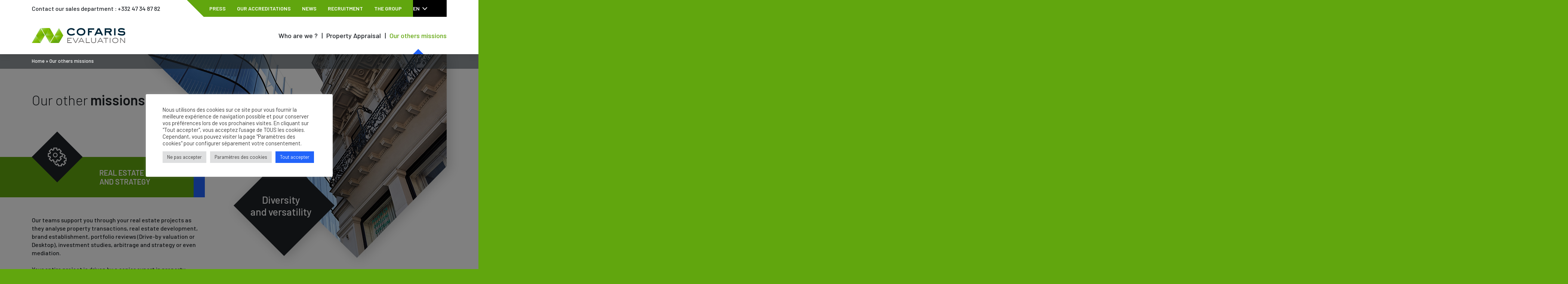

--- FILE ---
content_type: text/html; charset=UTF-8
request_url: https://www.cofaris-evaluation.com/en/our-others-missions/
body_size: 13944
content:






<!DOCTYPE html>
<html lang="en-US">
<head>
	<meta charset="UTF-8">

	<!-- Mobile Devices -->
	<meta name="viewport" content="width=device-width, initial-scale=1, user-scalable=no" />
	<meta name="format-detection" content="telephone=no" />
	<meta name="mobile-web-app-capable" content="yes" />
	<meta name="mobile-web-app-title" content="Our others missions - Cofaris Evaluation : Expert immobilier" />
	<meta name="apple-mobile-web-app-capable" content="yes" />
	<meta name="apple-mobile-web-app-title" content="Our others missions - Cofaris Evaluation : Expert immobilier" />

	<title>Our others missions - Cofaris Evaluation : Expert immobilier</title>

	<!-- Favicon -->
	<link rel="apple-touch-icon" sizes="180x180" href="https://www.cofaris-evaluation.com/wp-content/themes/cofaris/img/favicon/apple-touch-icon.png">
	<link rel="icon" type="image/png" sizes="32x32" href="https://www.cofaris-evaluation.com/wp-content/themes/cofaris/img/favicon/favicon-32x32.png">
	<link rel="icon" type="image/png" sizes="16x16" href="https://www.cofaris-evaluation.com/wp-content/themes/cofaris/img/favicon/favicon-16x16.png">
	<link rel="manifest" href="https://www.cofaris-evaluation.com/wp-content/themes/cofaris/img/favicon/site.webmanifest">
	<link rel="mask-icon" href="https://www.cofaris-evaluation.com/wp-content/themes/cofaris/img/favicon/safari-pinned-tab.svg" color="#c04044">
	<link rel="shortcut icon" href="https://www.cofaris-evaluation.com/wp-content/themes/cofaris/img/favicon/favicon.ico">
	<meta name="msapplication-TileColor" content="#c04044">
	<meta name="msapplication-config" content="https://www.cofaris-evaluation.com/wp-content/themes/cofaris/img/favicon/browserconfig.xml">
	<meta name="theme-color" content="#ffffff">

	<!-- extra styles -->
	<link rel="stylesheet" type="text/css" href="https://www.cofaris-evaluation.com/wp-content/themes/cofaris/fonts/fontawesome/css/all.min.css" />
	<link rel="stylesheet" type="text/css" href="https://www.cofaris-evaluation.com/wp-content/themes/cofaris/js/owl/owl.carousel.min.css" />
	<link rel="stylesheet" type="text/css" href="https://www.cofaris-evaluation.com/wp-content/themes/cofaris/js/dropzone/dropzone.min.css" />

	<!--  main css -->
	<link rel="stylesheet"  href="https://www.cofaris-evaluation.com/wp-content/themes/cofaris/css/main.css" media="screen,print">

	<meta name='robots' content='index, follow, max-image-preview:large, max-snippet:-1, max-video-preview:-1' />
<link rel="alternate" hreflang="fr" href="https://www.cofaris-evaluation.com/nos-autres-missions/" />
<link rel="alternate" hreflang="en" href="https://www.cofaris-evaluation.com/en/our-others-missions/" />
<link rel="alternate" hreflang="x-default" href="https://www.cofaris-evaluation.com/nos-autres-missions/" />

	<!-- This site is optimized with the Yoast SEO plugin v22.0 - https://yoast.com/wordpress/plugins/seo/ -->
	<link rel="canonical" href="https://www.cofaris-evaluation.com/nos-autres-missions/" />
	<meta property="og:locale" content="en_US" />
	<meta property="og:type" content="article" />
	<meta property="og:title" content="Our others missions - Cofaris Evaluation : Expert immobilier" />
	<meta property="og:url" content="https://www.cofaris-evaluation.com/nos-autres-missions/" />
	<meta property="og:site_name" content="Cofaris Evaluation : Expert immobilier" />
	<meta property="article:modified_time" content="2020-12-09T09:43:58+00:00" />
	<meta name="twitter:card" content="summary_large_image" />
	<script type="application/ld+json" class="yoast-schema-graph">{"@context":"https://schema.org","@graph":[{"@type":"WebPage","@id":"https://www.cofaris-evaluation.com/nos-autres-missions/","url":"https://www.cofaris-evaluation.com/nos-autres-missions/","name":"Our others missions - Cofaris Evaluation : Expert immobilier","isPartOf":{"@id":"https://www.cofaris-evaluation.com/#website"},"datePublished":"2020-07-08T08:28:29+00:00","dateModified":"2020-12-09T09:43:58+00:00","breadcrumb":{"@id":"https://www.cofaris-evaluation.com/nos-autres-missions/#breadcrumb"},"inLanguage":"en-US","potentialAction":[{"@type":"ReadAction","target":["https://www.cofaris-evaluation.com/nos-autres-missions/"]}]},{"@type":"BreadcrumbList","@id":"https://www.cofaris-evaluation.com/nos-autres-missions/#breadcrumb","itemListElement":[{"@type":"ListItem","position":1,"name":"Home","item":"https://www.cofaris-evaluation.com/en/"},{"@type":"ListItem","position":2,"name":"Our others missions"}]},{"@type":"WebSite","@id":"https://www.cofaris-evaluation.com/#website","url":"https://www.cofaris-evaluation.com/","name":"Cofaris Evaluation : Expert immobilier","description":"","potentialAction":[{"@type":"SearchAction","target":{"@type":"EntryPoint","urlTemplate":"https://www.cofaris-evaluation.com/?s={search_term_string}"},"query-input":"required name=search_term_string"}],"inLanguage":"en-US"}]}</script>
	<!-- / Yoast SEO plugin. -->


<link rel="alternate" type="application/rss+xml" title="Cofaris Evaluation : Expert immobilier &raquo; Feed" href="https://www.cofaris-evaluation.com/en/feed/" />
<link rel="alternate" type="application/rss+xml" title="Cofaris Evaluation : Expert immobilier &raquo; Comments Feed" href="https://www.cofaris-evaluation.com/en/comments/feed/" />
<link rel='stylesheet' id='wp-block-library-css' href='https://www.cofaris-evaluation.com/wp-includes/css/dist/block-library/style.min.css?ver=6.4.7' type='text/css' media='all' />
<style id='classic-theme-styles-inline-css' type='text/css'>
/*! This file is auto-generated */
.wp-block-button__link{color:#fff;background-color:#32373c;border-radius:9999px;box-shadow:none;text-decoration:none;padding:calc(.667em + 2px) calc(1.333em + 2px);font-size:1.125em}.wp-block-file__button{background:#32373c;color:#fff;text-decoration:none}
</style>
<style id='global-styles-inline-css' type='text/css'>
body{--wp--preset--color--black: #000000;--wp--preset--color--cyan-bluish-gray: #abb8c3;--wp--preset--color--white: #ffffff;--wp--preset--color--pale-pink: #f78da7;--wp--preset--color--vivid-red: #cf2e2e;--wp--preset--color--luminous-vivid-orange: #ff6900;--wp--preset--color--luminous-vivid-amber: #fcb900;--wp--preset--color--light-green-cyan: #7bdcb5;--wp--preset--color--vivid-green-cyan: #00d084;--wp--preset--color--pale-cyan-blue: #8ed1fc;--wp--preset--color--vivid-cyan-blue: #0693e3;--wp--preset--color--vivid-purple: #9b51e0;--wp--preset--gradient--vivid-cyan-blue-to-vivid-purple: linear-gradient(135deg,rgba(6,147,227,1) 0%,rgb(155,81,224) 100%);--wp--preset--gradient--light-green-cyan-to-vivid-green-cyan: linear-gradient(135deg,rgb(122,220,180) 0%,rgb(0,208,130) 100%);--wp--preset--gradient--luminous-vivid-amber-to-luminous-vivid-orange: linear-gradient(135deg,rgba(252,185,0,1) 0%,rgba(255,105,0,1) 100%);--wp--preset--gradient--luminous-vivid-orange-to-vivid-red: linear-gradient(135deg,rgba(255,105,0,1) 0%,rgb(207,46,46) 100%);--wp--preset--gradient--very-light-gray-to-cyan-bluish-gray: linear-gradient(135deg,rgb(238,238,238) 0%,rgb(169,184,195) 100%);--wp--preset--gradient--cool-to-warm-spectrum: linear-gradient(135deg,rgb(74,234,220) 0%,rgb(151,120,209) 20%,rgb(207,42,186) 40%,rgb(238,44,130) 60%,rgb(251,105,98) 80%,rgb(254,248,76) 100%);--wp--preset--gradient--blush-light-purple: linear-gradient(135deg,rgb(255,206,236) 0%,rgb(152,150,240) 100%);--wp--preset--gradient--blush-bordeaux: linear-gradient(135deg,rgb(254,205,165) 0%,rgb(254,45,45) 50%,rgb(107,0,62) 100%);--wp--preset--gradient--luminous-dusk: linear-gradient(135deg,rgb(255,203,112) 0%,rgb(199,81,192) 50%,rgb(65,88,208) 100%);--wp--preset--gradient--pale-ocean: linear-gradient(135deg,rgb(255,245,203) 0%,rgb(182,227,212) 50%,rgb(51,167,181) 100%);--wp--preset--gradient--electric-grass: linear-gradient(135deg,rgb(202,248,128) 0%,rgb(113,206,126) 100%);--wp--preset--gradient--midnight: linear-gradient(135deg,rgb(2,3,129) 0%,rgb(40,116,252) 100%);--wp--preset--font-size--small: 13px;--wp--preset--font-size--medium: 20px;--wp--preset--font-size--large: 36px;--wp--preset--font-size--x-large: 42px;--wp--preset--spacing--20: 0.44rem;--wp--preset--spacing--30: 0.67rem;--wp--preset--spacing--40: 1rem;--wp--preset--spacing--50: 1.5rem;--wp--preset--spacing--60: 2.25rem;--wp--preset--spacing--70: 3.38rem;--wp--preset--spacing--80: 5.06rem;--wp--preset--shadow--natural: 6px 6px 9px rgba(0, 0, 0, 0.2);--wp--preset--shadow--deep: 12px 12px 50px rgba(0, 0, 0, 0.4);--wp--preset--shadow--sharp: 6px 6px 0px rgba(0, 0, 0, 0.2);--wp--preset--shadow--outlined: 6px 6px 0px -3px rgba(255, 255, 255, 1), 6px 6px rgba(0, 0, 0, 1);--wp--preset--shadow--crisp: 6px 6px 0px rgba(0, 0, 0, 1);}:where(.is-layout-flex){gap: 0.5em;}:where(.is-layout-grid){gap: 0.5em;}body .is-layout-flow > .alignleft{float: left;margin-inline-start: 0;margin-inline-end: 2em;}body .is-layout-flow > .alignright{float: right;margin-inline-start: 2em;margin-inline-end: 0;}body .is-layout-flow > .aligncenter{margin-left: auto !important;margin-right: auto !important;}body .is-layout-constrained > .alignleft{float: left;margin-inline-start: 0;margin-inline-end: 2em;}body .is-layout-constrained > .alignright{float: right;margin-inline-start: 2em;margin-inline-end: 0;}body .is-layout-constrained > .aligncenter{margin-left: auto !important;margin-right: auto !important;}body .is-layout-constrained > :where(:not(.alignleft):not(.alignright):not(.alignfull)){max-width: var(--wp--style--global--content-size);margin-left: auto !important;margin-right: auto !important;}body .is-layout-constrained > .alignwide{max-width: var(--wp--style--global--wide-size);}body .is-layout-flex{display: flex;}body .is-layout-flex{flex-wrap: wrap;align-items: center;}body .is-layout-flex > *{margin: 0;}body .is-layout-grid{display: grid;}body .is-layout-grid > *{margin: 0;}:where(.wp-block-columns.is-layout-flex){gap: 2em;}:where(.wp-block-columns.is-layout-grid){gap: 2em;}:where(.wp-block-post-template.is-layout-flex){gap: 1.25em;}:where(.wp-block-post-template.is-layout-grid){gap: 1.25em;}.has-black-color{color: var(--wp--preset--color--black) !important;}.has-cyan-bluish-gray-color{color: var(--wp--preset--color--cyan-bluish-gray) !important;}.has-white-color{color: var(--wp--preset--color--white) !important;}.has-pale-pink-color{color: var(--wp--preset--color--pale-pink) !important;}.has-vivid-red-color{color: var(--wp--preset--color--vivid-red) !important;}.has-luminous-vivid-orange-color{color: var(--wp--preset--color--luminous-vivid-orange) !important;}.has-luminous-vivid-amber-color{color: var(--wp--preset--color--luminous-vivid-amber) !important;}.has-light-green-cyan-color{color: var(--wp--preset--color--light-green-cyan) !important;}.has-vivid-green-cyan-color{color: var(--wp--preset--color--vivid-green-cyan) !important;}.has-pale-cyan-blue-color{color: var(--wp--preset--color--pale-cyan-blue) !important;}.has-vivid-cyan-blue-color{color: var(--wp--preset--color--vivid-cyan-blue) !important;}.has-vivid-purple-color{color: var(--wp--preset--color--vivid-purple) !important;}.has-black-background-color{background-color: var(--wp--preset--color--black) !important;}.has-cyan-bluish-gray-background-color{background-color: var(--wp--preset--color--cyan-bluish-gray) !important;}.has-white-background-color{background-color: var(--wp--preset--color--white) !important;}.has-pale-pink-background-color{background-color: var(--wp--preset--color--pale-pink) !important;}.has-vivid-red-background-color{background-color: var(--wp--preset--color--vivid-red) !important;}.has-luminous-vivid-orange-background-color{background-color: var(--wp--preset--color--luminous-vivid-orange) !important;}.has-luminous-vivid-amber-background-color{background-color: var(--wp--preset--color--luminous-vivid-amber) !important;}.has-light-green-cyan-background-color{background-color: var(--wp--preset--color--light-green-cyan) !important;}.has-vivid-green-cyan-background-color{background-color: var(--wp--preset--color--vivid-green-cyan) !important;}.has-pale-cyan-blue-background-color{background-color: var(--wp--preset--color--pale-cyan-blue) !important;}.has-vivid-cyan-blue-background-color{background-color: var(--wp--preset--color--vivid-cyan-blue) !important;}.has-vivid-purple-background-color{background-color: var(--wp--preset--color--vivid-purple) !important;}.has-black-border-color{border-color: var(--wp--preset--color--black) !important;}.has-cyan-bluish-gray-border-color{border-color: var(--wp--preset--color--cyan-bluish-gray) !important;}.has-white-border-color{border-color: var(--wp--preset--color--white) !important;}.has-pale-pink-border-color{border-color: var(--wp--preset--color--pale-pink) !important;}.has-vivid-red-border-color{border-color: var(--wp--preset--color--vivid-red) !important;}.has-luminous-vivid-orange-border-color{border-color: var(--wp--preset--color--luminous-vivid-orange) !important;}.has-luminous-vivid-amber-border-color{border-color: var(--wp--preset--color--luminous-vivid-amber) !important;}.has-light-green-cyan-border-color{border-color: var(--wp--preset--color--light-green-cyan) !important;}.has-vivid-green-cyan-border-color{border-color: var(--wp--preset--color--vivid-green-cyan) !important;}.has-pale-cyan-blue-border-color{border-color: var(--wp--preset--color--pale-cyan-blue) !important;}.has-vivid-cyan-blue-border-color{border-color: var(--wp--preset--color--vivid-cyan-blue) !important;}.has-vivid-purple-border-color{border-color: var(--wp--preset--color--vivid-purple) !important;}.has-vivid-cyan-blue-to-vivid-purple-gradient-background{background: var(--wp--preset--gradient--vivid-cyan-blue-to-vivid-purple) !important;}.has-light-green-cyan-to-vivid-green-cyan-gradient-background{background: var(--wp--preset--gradient--light-green-cyan-to-vivid-green-cyan) !important;}.has-luminous-vivid-amber-to-luminous-vivid-orange-gradient-background{background: var(--wp--preset--gradient--luminous-vivid-amber-to-luminous-vivid-orange) !important;}.has-luminous-vivid-orange-to-vivid-red-gradient-background{background: var(--wp--preset--gradient--luminous-vivid-orange-to-vivid-red) !important;}.has-very-light-gray-to-cyan-bluish-gray-gradient-background{background: var(--wp--preset--gradient--very-light-gray-to-cyan-bluish-gray) !important;}.has-cool-to-warm-spectrum-gradient-background{background: var(--wp--preset--gradient--cool-to-warm-spectrum) !important;}.has-blush-light-purple-gradient-background{background: var(--wp--preset--gradient--blush-light-purple) !important;}.has-blush-bordeaux-gradient-background{background: var(--wp--preset--gradient--blush-bordeaux) !important;}.has-luminous-dusk-gradient-background{background: var(--wp--preset--gradient--luminous-dusk) !important;}.has-pale-ocean-gradient-background{background: var(--wp--preset--gradient--pale-ocean) !important;}.has-electric-grass-gradient-background{background: var(--wp--preset--gradient--electric-grass) !important;}.has-midnight-gradient-background{background: var(--wp--preset--gradient--midnight) !important;}.has-small-font-size{font-size: var(--wp--preset--font-size--small) !important;}.has-medium-font-size{font-size: var(--wp--preset--font-size--medium) !important;}.has-large-font-size{font-size: var(--wp--preset--font-size--large) !important;}.has-x-large-font-size{font-size: var(--wp--preset--font-size--x-large) !important;}
.wp-block-navigation a:where(:not(.wp-element-button)){color: inherit;}
:where(.wp-block-post-template.is-layout-flex){gap: 1.25em;}:where(.wp-block-post-template.is-layout-grid){gap: 1.25em;}
:where(.wp-block-columns.is-layout-flex){gap: 2em;}:where(.wp-block-columns.is-layout-grid){gap: 2em;}
.wp-block-pullquote{font-size: 1.5em;line-height: 1.6;}
</style>
<link rel='stylesheet' id='wpml-blocks-css' href='https://www.cofaris-evaluation.com/wp-content/plugins/sitepress-multilingual-cms/dist/css/blocks/styles.css?ver=4.6.9' type='text/css' media='all' />
<link rel='stylesheet' id='cookie-law-info-css' href='https://www.cofaris-evaluation.com/wp-content/plugins/cookie-law-info/legacy/public/css/cookie-law-info-public.css?ver=3.1.8' type='text/css' media='all' />
<link rel='stylesheet' id='cookie-law-info-gdpr-css' href='https://www.cofaris-evaluation.com/wp-content/plugins/cookie-law-info/legacy/public/css/cookie-law-info-gdpr.css?ver=3.1.8' type='text/css' media='all' />
<link rel='stylesheet' id='qc-choice-css' href='https://www.cofaris-evaluation.com/wp-content/plugins/quantcast-choice/public/css/style.min.css?ver=2.0.8' type='text/css' media='all' />
<link rel='stylesheet' id='wpml-menu-item-0-css' href='https://www.cofaris-evaluation.com/wp-content/plugins/sitepress-multilingual-cms/templates/language-switchers/menu-item/style.min.css?ver=1' type='text/css' media='all' />
<script type="text/javascript" src="https://www.cofaris-evaluation.com/wp-includes/js/jquery/jquery.min.js?ver=3.7.1" id="jquery-core-js"></script>
<script type="text/javascript" src="https://www.cofaris-evaluation.com/wp-includes/js/jquery/jquery-migrate.min.js?ver=3.4.1" id="jquery-migrate-js"></script>
<script type="text/javascript" id="cookie-law-info-js-extra">
/* <![CDATA[ */
var Cli_Data = {"nn_cookie_ids":[],"cookielist":[],"non_necessary_cookies":[],"ccpaEnabled":"","ccpaRegionBased":"","ccpaBarEnabled":"","strictlyEnabled":["necessary","obligatoire"],"ccpaType":"gdpr","js_blocking":"1","custom_integration":"","triggerDomRefresh":"","secure_cookies":""};
var cli_cookiebar_settings = {"animate_speed_hide":"500","animate_speed_show":"500","background":"#FFF","border":"#b1a6a6c2","border_on":"","button_1_button_colour":"#2264FA","button_1_button_hover":"#1b50c8","button_1_link_colour":"#fff","button_1_as_button":"1","button_1_new_win":"","button_2_button_colour":"#333","button_2_button_hover":"#292929","button_2_link_colour":"#444","button_2_as_button":"","button_2_hidebar":"","button_3_button_colour":"#dedfe0","button_3_button_hover":"#b2b2b3","button_3_link_colour":"#333333","button_3_as_button":"1","button_3_new_win":"","button_4_button_colour":"#dedfe0","button_4_button_hover":"#b2b2b3","button_4_link_colour":"#333333","button_4_as_button":"1","button_7_button_colour":"#2264fa","button_7_button_hover":"#1b50c8","button_7_link_colour":"#fff","button_7_as_button":"1","button_7_new_win":"","font_family":"inherit","header_fix":"","notify_animate_hide":"1","notify_animate_show":"","notify_div_id":"#cookie-law-info-bar","notify_position_horizontal":"right","notify_position_vertical":"bottom","scroll_close":"","scroll_close_reload":"","accept_close_reload":"","reject_close_reload":"","showagain_tab":"1","showagain_background":"#fff","showagain_border":"#000","showagain_div_id":"#cookie-law-info-again","showagain_x_position":"100px","text":"#333333","show_once_yn":"","show_once":"10000","logging_on":"","as_popup":"","popup_overlay":"1","bar_heading_text":"","cookie_bar_as":"popup","popup_showagain_position":"bottom-right","widget_position":"left"};
var log_object = {"ajax_url":"https:\/\/www.cofaris-evaluation.com\/wp-admin\/admin-ajax.php"};
/* ]]> */
</script>
<script type="text/javascript" src="https://www.cofaris-evaluation.com/wp-content/plugins/cookie-law-info/legacy/public/js/cookie-law-info-public.js?ver=3.1.8" id="cookie-law-info-js"></script>
<script type="text/javascript" id="qc-choice-js-extra">
/* <![CDATA[ */
var choice_cmp_config = {"utid":"5vxDVfGTbJ6b2","ccpa":"","datalayer":""};
/* ]]> */
</script>
<script type="text/javascript" async="async" src="https://www.cofaris-evaluation.com/wp-content/plugins/quantcast-choice/public/js/script.min.js?ver=2.0.8" id="qc-choice-js"></script>
<link rel="https://api.w.org/" href="https://www.cofaris-evaluation.com/en/wp-json/" /><link rel="alternate" type="application/json" href="https://www.cofaris-evaluation.com/en/wp-json/wp/v2/pages/56" /><link rel="EditURI" type="application/rsd+xml" title="RSD" href="https://www.cofaris-evaluation.com/xmlrpc.php?rsd" />
<meta name="generator" content="WordPress 6.4.7" />
<link rel='shortlink' href='https://www.cofaris-evaluation.com/en/?p=56' />
<link rel="alternate" type="application/json+oembed" href="https://www.cofaris-evaluation.com/en/wp-json/oembed/1.0/embed?url=https%3A%2F%2Fwww.cofaris-evaluation.com%2Fen%2Four-others-missions%2F" />
<link rel="alternate" type="text/xml+oembed" href="https://www.cofaris-evaluation.com/en/wp-json/oembed/1.0/embed?url=https%3A%2F%2Fwww.cofaris-evaluation.com%2Fen%2Four-others-missions%2F&#038;format=xml" />
<meta name="generator" content="WPML ver:4.6.9 stt:1,4;" />

	<script>
var $buoop = {
required:{e:-4,f:-6,o:-3,s:-3,c:-6},
insecure:true,api:2021.02,
text: {
       ‘msg’:‘Désolé, mais votre navigateur Internet ({brow_name}) est trop ancien et peut présenter des failles de sécurité. L’accès à cet extranet nécessite un navigateur dont son éditeur assure le support tel que Microsoft Edge ou Google Chrome.</br>Il est possible que vous deviez rentrer en contact avec votre service informatique pour mettre à jour votre ordinateur.’,
       ‘msgmore’: ‘’,
       ‘bupdate’: ‘Mettre à jour’,
       ‘bignore’: ‘Ignorer’,
       ‘remind’: ‘Vous serez à nouveau avertis dans {days} jours.’,
       ‘bnever’: ‘Ne plus me rappeler’
    }
};
function $buo_f(){
 var e = document.createElement(“script”);
 e.src = “//browser-update.org/update.min.js”;
 document.body.appendChild(e);
};
try {document.addEventListener(“DOMContentLoaded”, $buo_f,false)}
catch(e){window.attachEvent(“onload”, $buo_f)}
</script>
</head>

<body >
<div class="no_overflow bg_white">

<header>
	<div class="container">

		<div class="header_top">

			<!-- logo pour menu mobile / tab portrait -->
			<a class="logo d-lg-none d-block" href="/" title="Cofaris"><img src="https://www.cofaris-evaluation.com/wp-content/themes/cofaris/img/cofaris-evaluation.svg" alt="Cofaris Evaluation>" /></a>
			<!-- fin logo pour menu mobile / tab portrait -->

			<p id="p" class="">Contact our sales department : +332 47 34 87 82</p>

			<nav class="main_nav ">

				<!-- pour menu mobile / tab portrait -->
				<ul id="menu-bottom-menu-anglais" class="menu d-lg-none"><li id="menu-item-1219" class="menu-item menu-item-type-post_type menu-item-object-page menu-item-1219"><a href="https://www.cofaris-evaluation.com/en/who-are-we/">Who are we ?</a></li>
<li id="menu-item-304" class="menu-item menu-item-type-post_type menu-item-object-expertises menu-item-304"><a href="https://www.cofaris-evaluation.com/en/appraisals/property-appraisal-biens-residentiels-dhabitation/">Property Appraisal</a></li>
<li id="menu-item-71" class="menu-item menu-item-type-post_type menu-item-object-page current-menu-item page_item page-item-56 current_page_item menu-item-71"><a href="https://www.cofaris-evaluation.com/en/our-others-missions/" aria-current="page">Our others missions</a></li>
</ul>				<!-- fin pour menu mobile / tab portrait -->

				<ul id="menu-top-menu-anglais" class="menu"><li id="menu-item-1689" class="menu-item menu-item-type-post_type menu-item-object-page menu-item-1689"><a href="https://www.cofaris-evaluation.com/en/press/">Press</a></li>
<li id="menu-item-680" class="menu-item menu-item-type-custom menu-item-object-custom menu-item-has-children menu-item-680"><a href="#">Our accreditations</a>
<ul class="sub-menu">
	<li id="menu-item-681" class="menu-item menu-item-type-post_type menu-item-object-agrements menu-item-681"><a href="https://www.cofaris-evaluation.com/en/accreditations/rev-par-tegova/">REV by Tegova</a></li>
	<li id="menu-item-1905" class="menu-item menu-item-type-post_type menu-item-object-agrements menu-item-1905"><a href="https://www.cofaris-evaluation.com/en/accreditations/ceif-fnaim/">CEIF &#8211; FNAIM</a></li>
	<li id="menu-item-1906" class="menu-item menu-item-type-post_type menu-item-object-agrements menu-item-1906"><a href="https://www.cofaris-evaluation.com/en/accreditations/rics/">RICS</a></li>
	<li id="menu-item-1907" class="menu-item menu-item-type-post_type menu-item-object-agrements menu-item-1907"><a href="https://www.cofaris-evaluation.com/en/accreditations/cnei/">IFEI</a></li>
</ul>
</li>
<li id="menu-item-66" class="menu-item menu-item-type-post_type menu-item-object-page menu-item-66"><a href="https://www.cofaris-evaluation.com/en/news/">News</a></li>
<li id="menu-item-67" class="menu-item menu-item-type-post_type menu-item-object-page menu-item-67"><a href="https://www.cofaris-evaluation.com/en/recruitment/">Recruitment</a></li>
<li id="menu-item-995" class="menu-item menu-item-type-post_type menu-item-object-filiales menu-item-995"><a href="https://www.cofaris-evaluation.com/en/subsidiaries/ater/">The Group</a></li>
<li id="menu-item-wpml-ls-9-en" class="menu-item wpml-ls-slot-9 wpml-ls-item wpml-ls-item-en wpml-ls-current-language wpml-ls-menu-item wpml-ls-last-item menu-item-type-wpml_ls_menu_item menu-item-object-wpml_ls_menu_item menu-item-has-children menu-item-wpml-ls-9-en"><a title="EN" href="https://www.cofaris-evaluation.com/en/our-others-missions/"><span class="wpml-ls-native" lang="en">EN</span></a>
<ul class="sub-menu">
	<li id="menu-item-wpml-ls-9-fr" class="menu-item wpml-ls-slot-9 wpml-ls-item wpml-ls-item-fr wpml-ls-menu-item wpml-ls-first-item menu-item-type-wpml_ls_menu_item menu-item-object-wpml_ls_menu_item menu-item-wpml-ls-9-fr"><a title="FR" href="https://www.cofaris-evaluation.com/nos-autres-missions/"><span class="wpml-ls-native" lang="fr">FR</span></a></li>
</ul>
</li>
</ul>                
				<div class="pro_user_menu pro_user_access">     
					<div class="pro_user_nav ">
						<p></p>
						<ul>
							<li><a href="https://www.cofaris-evaluation.com/espace-pro" title="Nouvelle commande">Nouvelle commande</a></li>
							<li><a href="https://www.cofaris-evaluation.com/espace-pro/brouillons" title="Brouillons">Brouillons <span class="badge badge-pill badge-secondary">0</span></a></li>
														<li><a href="https://www.cofaris-evaluation.com/espace-pro/dossiers-en-cours" title="Dossiers en cours>">Dossiers en cours <span class="badge badge-pill badge-secondary">0</span></a></li>
							<li><a href="https://www.cofaris-evaluation.com/espace-pro/dossiers-termines" title="Dossiers terminés">Dossiers terminés <span class="badge badge-pill badge-secondary">0</span></a></li>
							<li><a href="https://www.cofaris-evaluation.com/espace-pro/mes-informations" title="">Mes informations</a></li>
							<li><a href="https://www.cofaris-evaluation.com/logout" title="Déconnexion">Déconnexion</a></li>
						</ul>
					</div>
				</div>
        	</nav>


			<div class="burger"><span></span></div>
		</div>

		<div class="header_bottom">
			<a class="logo" href="https://www.cofaris-evaluation.com/" title="Cofaris"><img src="https://www.cofaris-evaluation.com/wp-content/themes/cofaris/img/cofaris-evaluation.svg" alt="Cofaris Evaluation>" /></a>

			<nav class="menu-bottom-menu-anglais-container"><ul id="menu-bottom-menu-anglais-1" class="menu"><li class="menu-item menu-item-type-post_type menu-item-object-page menu-item-1219"><a href="https://www.cofaris-evaluation.com/en/who-are-we/">Who are we ?</a></li>
<li class="menu-item menu-item-type-post_type menu-item-object-expertises menu-item-304"><a href="https://www.cofaris-evaluation.com/en/appraisals/property-appraisal-biens-residentiels-dhabitation/">Property Appraisal</a></li>
<li class="menu-item menu-item-type-post_type menu-item-object-page current-menu-item page_item page-item-56 current_page_item menu-item-71"><a href="https://www.cofaris-evaluation.com/en/our-others-missions/" aria-current="page">Our others missions</a></li>
</ul></nav>		</div>
	</div>
</header>

<!-- ariane -->
<div class="bread">
	<div class="container">
		<!-- <ul><li><a title="Cofaris Evaluation" rel="nofollow" href="https://www.cofaris-evaluation.com">Cofaris Evaluation</a></li><li>Our others missions</li></ul> -->
		<ul>
					<li><p id="breadcrumbs"><span><span><a href="https://www.cofaris-evaluation.com/en/">Home</a></span> » <span class="breadcrumb_last" aria-current="page">Our others missions</span></span></p></li>
		</ul>
    </div>
</div>



<div class="missions">

	<section class="container top_page">
		<div class="row flex-lg-row flex-column-reverse">
			<div class="col-lg-6">
				<h1 class="title"><p>Our other <strong>missions</strong></p>
<p>&nbsp;</p>
<h1 class="ce_headline"></h1>
</h1>
			</div>
			<div class="col-lg-6">
				<div class="top_cliped_box onright">
										<img src="https://www.cofaris-evaluation.com/wp-content/uploads/2020/07/top_missions.jpg" alt="nos-autres-missions" />

					<div class="title_squared">
						<p><p>Diversity<br />
and versatility</p>
<p>&nbsp;</p>
<p>&nbsp;</p>
</p>
					</div>
				</div>
			</div>
		</div>
	</section>

	<section class="container-fluid missions_list">
		<div class="container">
			<div class="row">
				<div class="col-xl-5 col-lg-6 left_missions">
					<div class="bloc_mission">
						<div class="mission_title">
							<div class="bloc_img">
								<img src="https://www.cofaris-evaluation.com/wp-content/themes/cofaris/img/icons/valorisation.svg" alt="Avis de valeur / Estimation immobilière" />
							</div>
							<h2>Real estate guidance <br />
and strategy<br />
</h2>
						</div>
						<div class="mission_content global_content">
							<p>Our teams support you through your real estate projects as they analyse property transactions, real estate development, brand establishment, portfolio reviews (Drive-by valuation or Desktop), investment studies, arbitrage and strategy or even mediation.</p>
<p>&nbsp;</p>
<p>Your entire project is driven by a senior expert in property valuation.</p>
						</div>
					</div>

					<div class="bloc_mission">
						<div class="mission_title">
							<div class="bloc_img">
								<img src="https://www.cofaris-evaluation.com/wp-content/themes/cofaris/img/icons/ratio.svg" alt="Détermination du ratio LTV (Loan to Value)" />
							</div>
							<h2>  Determination of the <br />
LTV ratio LTV (Loan to Value) <br />
</h2>
						</div>
						<div class="mission_content global_content">
							<p>The LTV (Loan to Value) ratio aims to measure the bank risk within the context of financing.</p>
<p>&nbsp;</p>
<p>&nbsp;</p>
<p class="subtitle">Definition and context</p>
<p>&nbsp;</p>
<p>Each investor may have an attitude or specific needs towards financing. However, we have observed a real need of our customers in order to optimise risk and notably in determining the LTV ratio conditioning financing.</p>
<p>&nbsp;</p>
<p><strong>Definition of the LTV (Loan To Value) rate</strong> The LTV rate is a risk ratio corresponding to the ratio between the market value of the property (or market value) and the debt (or the principal balance of the mortgage).</p>
<p>&nbsp;</p>
<p>&nbsp;</p>
<p class="subtitle">The mission of COFARIS EVALUATION</p>
<p>&nbsp;</p>
<p>A true specialist in this area, our valuer will express in its findings a ratio between the mortgage value and the market value of the property, making it possible to assess the lender’s risk in its search for the LTV (Loan To Value) ratio.</p>
						</div>
					</div>

					<div class="bloc_mission">
						<div class="mission_title">
							<div class="bloc_img">
								<img src="https://www.cofaris-evaluation.com/wp-content/themes/cofaris/img/icons/actualisation.svg" alt="Actualisation immobilière" />
							</div>
							<h2>Present property value</h2>
						</div>
						<div class="mission_content global_content">
							<p>This sedentary mission consists of regularly updating the market value and rental value of property depending on the needs of the customer.</p>
						</div>
					</div>
				</div>
				<div class="col-xl-5 col-lg-6 offset-xl-2 right_missions">
					<div class="bloc_mission">
						<div class="mission_title right_title">
							<div class="bloc_img">
								<img src="https://www.cofaris-evaluation.com/wp-content/themes/cofaris/img/icons/hypothecaire.svg" alt="Détermination de la valeur hypothécaire" />
							</div>
							<h2>Determination of the <br />
mortgage value <br />
</h2>
						</div>

						<div class="mission_content global_content">
							<p>In accordance with the Mortgage Credit Directive 2014/17/EU</p>
<p>&nbsp;</p>
<p>&nbsp;</p>
<p>&nbsp;</p>
<p class="subtitle">Definition and context</p>
<p>&nbsp;</p>
<p>“The mortgage value corresponds to a valuation which must be assessed conservatively in order to sell the property over time. It relies on the notion of stabilised income over time”. Extract from the Property Valuation Appraisal Charter (4<sup>th</sup> edition / October 2012).</p>
<p>&nbsp;</p>
<p>“The objective of the mortgage value of is to provide a long-term sustainable value, which assesses the adequacy of a property as collateral for a mortgage loan irrespective of any future fluctuations of the market and according to a more stable principle. It provides a figure, generally lower than the market value and, consequently, able to absorb the long-term fluctuations of the market, whilst reflecting with precision the long-term underlying trend on the market”. Extract from the report of the European Mortgage Federation on mortgage value, quoted by TEGoVA (European Valuation Standards 2012) and by the RICS (Royal Institution of Chartered Surveyors).</p>
<p>&nbsp;</p>
<p>This directive aims to create a EU-wide mortgage market that applies to property loans secured or unsecured by a mortgage. Member states will have to transpose their provisions into their national law by <strong>March 2016</strong>.</p>
<p>&nbsp;</p>
<p>These measures which fall within the framework of better information and consumer protection should allow, over time, to rebuild and strengthen the relationship of trust between the borrower and the lender, by notably relying on the notion of “responsible lending”.</p>
<p>&nbsp;</p>
<p>Credit institutions will have to <strong>ensure that the valuer responsible for the valuation possesses the necessary qualifications, that it is, as a minimum, affiliated with one of the signatory professional organisations of the Property Valuation Appraisal Charter and has therefore agreed to respect the standards decreed by said charter.</strong></p>
<p>&nbsp;</p>
<p>&nbsp;</p>
<p class="subtitle">The mission of COFARIS EVALUATION</p>
<p>&nbsp;</p>
<p>The most representative professional organisations of French property valuers, including the CEIF-FNAIM to which COFARIS valuers are accredited, have <strong>drafted and signed a Charter which defines the main rules and common standards </strong>making it possible, at the time of an appraisal, to <strong>guarantee that the mortgage amount </strong>taken out during a credit agreement correspond, today, to the true value of the property, and thus protects the borrower, tomorrow, if it was forced to part with the property prematurely.</p>
						</div>
					</div>
                    

					<div class="missions_contact">
                        
                        <a href="'/contactez-nous-particuliers/'" class="btn btn_red text-white mt-2">
                            Contact us                        </a>
						<br/>
						<br/>
                        
						<p>Service expertises et commercial : +332 47 34 87 82<br/>
						<a href="mailto:">co&#109;&#109;&#x65;&#x72;&#x63;&#x69;al&#64;&#99;&#x6f;&#x66;&#x61;&#x72;is&#45;&#101;&#118;&#x61;&#x6c;&#x75;&#x61;ti&#111;&#110;&#x2e;&#x63;&#x6f;&#x6d;</a><br/>
						<a href="mailto:">&#101;&#x78;&#112;&#x65;&#114;&#x74;&#105;&#x73;&#101;&#x40;&#99;&#x6f;&#102;&#x61;&#114;&#x69;&#115;&#x2d;&#101;&#x76;&#97;&#x6c;&#117;&#x61;&#116;&#x69;o&#x6e;&#46;&#x63;o&#x6d;</a></p>
                    </div>
				</div>
			</div>
		</div>
	</section>

</div>

<footer>

	<div class="container-fluid footer_top">
		<div class="container">
			<div class="row">
				<div class="col-lg-3 col-md-4 text-md-left text-center">
				
					<p class="foot_head">Professionals</p>

					<nav class="menu-footer-top-menu-pro-en-container"><ul id="menu-footer-top-menu-pro-en" class=""><li id="menu-item-2225" class="menu-item menu-item-type-post_type menu-item-object-expertises menu-item-2225"><a href="https://www.cofaris-evaluation.com/en/appraisals/property-appraisal-biens-residentiels-dhabitation/">Property Appraisal</a></li>
<li id="menu-item-108" class="menu-item menu-item-type-post_type menu-item-object-page current-menu-item page_item page-item-56 current_page_item menu-item-108"><a href="https://www.cofaris-evaluation.com/en/our-others-missions/" aria-current="page">Conseils et stratégie</a></li>
<li id="menu-item-109" class="menu-item menu-item-type-post_type menu-item-object-page current-menu-item page_item page-item-56 current_page_item menu-item-109"><a href="https://www.cofaris-evaluation.com/en/our-others-missions/" aria-current="page">Present property value</a></li>
<li id="menu-item-110" class="menu-item menu-item-type-post_type menu-item-object-page menu-item-110"><a href="https://www.cofaris-evaluation.com/en/contact-us-professionals/">Contact us</a></li>
</ul></nav>				</div>
				<div class="col-lg-3 col-md-3 text-md-left text-center">
					<p class="foot_head">Individuals</p>

					<nav class="menu-footer-top-menu-part-en-container"><ul id="menu-footer-top-menu-part-en" class=""><li id="menu-item-111" class="menu-item menu-item-type-post_type menu-item-object-page menu-item-111"><a href="https://www.cofaris-evaluation.com/en/contact-us-individuals/">Contact us</a></li>
</ul></nav>				</div>
				<div class="col-lg-4 col-md-5 text-md-left text-center">
					<p class="foot_head">Contact</p>

					<div class="foot_mail">
                        						<p>Service expertises et commercial : +332 47 34 87 82<br/><a href="mailto:">&#x65;&#x78;&#x70;&#x65;&#x72;&#x74;&#x69;&#x73;&#x65;&#x40;&#x63;&#x6f;&#x66;&#x61;&#x72;&#x69;&#x73;&#x2d;&#x65;&#x76;&#x61;&#x6c;&#117;&#97;&#116;&#105;&#111;&#110;&#46;&#99;&#111;&#109;</a></p>
						<p><br/></p>
					</div>
				</div>
				<div class="col-lg-2 text-lg-right text-center">
					<a class="foot_follow" href="https://www.linkedin.com/company/cofaris-evaluation" title="Follow us" target="_blank">Follow us <span><i class="fab fa-linkedin-in"></i></span></a>
				</div>
			</div>
		</div>
	</div>
	<div class="container-fluid footer_bottom">
		<div class="container">
			<nav class="menu-footer-bottom-menu-en-container"><ul id="menu-footer-bottom-menu-en" class=""><li id="menu-item-90" class="menu-item menu-item-type-post_type menu-item-object-page menu-item-90"><a href="https://www.cofaris-evaluation.com/en/sitemap/">Sitemap</a></li>
<li id="menu-item-91" class="menu-item menu-item-type-post_type menu-item-object-page menu-item-91"><a href="https://www.cofaris-evaluation.com/en/legal-notice/">Legal notice</a></li>
<li id="menu-item-92" class="menu-item menu-item-type-post_type menu-item-object-page menu-item-92"><a rel="privacy-policy" href="https://www.cofaris-evaluation.com/en/privacy-policy/">Privacy policy</a></li>
</ul></nav>		</div>
        <br>
        <p class="text-center" id="post_adress">Parc d'Activités la Grange Barbier, 37250 Montbazon</p>
    </div>
</footer>

</div>

<script>
    var $varjs = {"empty":"{input_name} est obligatoire.","all_prop_empty":"Vous devez remplir au moins une personne civile ou morale.","all_option_non":"Vous devez choisir une option minimum.","email":"Merci de remplir un email valide","name":"Merci de remplir un nom ou un pr\u00e9nom","country":"Le pays doit \u00eatre valide","lieu":"Le lieu doit \u00eatre valide","phone":"Le num\u00e9ro de t\u00e9l\u00e9phone doit \u00eatre valide","year":"L'ann\u00e9e doit \u00eatre une ann\u00e9e valide","date":"La date doit \u00eatre une date valide","ref":"La r\u00e9f\u00e9rence doit \u00eatre une r\u00e9f\u00e9rence valide.","siren":"Le num\u00e9ro de siren doit \u00eatre un siren valide","adresse_valid":"L'adresse doit \u00eatre une adresse valide","num":"Le num\u00e9ro doit \u00eatre un num\u00e9ro valide","price":"Le prix doit \u00eatre au bon format (vous pouvez utiliser une virgule)","use_another_address":"Utiliser une autre adresse que l'adresse du bien ","use_same_address":"Utiliser la m\u00eame adresse que l'adresse du bien ","coordinate":"Coordonn\u00e9es de ","erreur_tel_bien_vide":"Il faut renseigner au moins 1 num\u00e9ro de t\u00e9l\u00e9phone","erreur_tel_bien_format":"Le t\u00e9l\u00e9phone ou les t\u00e9l\u00e9phones du bien doit ou doivent \u00eatre un ou des num\u00e9ros valides","tel":"Le t\u00e9l\u00e9phone doit \u00eatre au bon format","field_is_required":"Ce champ est requis","incorrect_format":"Ce champ n'est pas au bon format","incorrect_name":"Nom incorrect","incorrect_france_city":"Commune non trouv\u00e9e"};
</script>

<script src="https://www.cofaris-evaluation.com/wp-content/themes/cofaris/js/jquery.min.js"></script>
<script src="https://www.cofaris-evaluation.com/wp-content/themes/cofaris/js/jquery-ui/jquery-ui.min.js"></script>
<script src="https://www.cofaris-evaluation.com/wp-content/themes/cofaris/js/functions.js"></script>
<script src="https://www.cofaris-evaluation.com/wp-content/themes/cofaris/js/alert.js"></script>

<!--googleoff: all--><div id="cookie-law-info-bar" data-nosnippet="true"><span><div class="cli-bar-container cli-style-v2"><div class="cli-bar-message">Nous utilisons des cookies sur ce site pour vous fournir la meilleure expérience de navigation possible et pour conserver vos préférences lors de vos prochaines visites. En cliquant sur "Tout accepter", vous acceptez l'usage de TOUS les cookies. Cependant, vous pouvez visiter la page "Paramètres des cookies" pour configurer séparement votre consentement.</div><div class="cli-bar-btn_container"><a role='button' id="cookie_action_close_header_reject" class="medium cli-plugin-button cli-plugin-main-button cookie_action_close_header_reject cli_action_button wt-cli-reject-btn" data-cli_action="reject" style="margin:0px 10px 0px 0px">Ne pas accepter</a> <a role='button' class="medium cli-plugin-button cli-plugin-main-button cli_settings_button" style="margin:0px 5px 0px 0px">Paramètres des cookies</a><a id="wt-cli-accept-all-btn" role='button' data-cli_action="accept_all" class="wt-cli-element medium cli-plugin-button wt-cli-accept-all-btn cookie_action_close_header cli_action_button">Tout accepter</a></div></div></span></div><div id="cookie-law-info-again" data-nosnippet="true"><span id="cookie_hdr_showagain">Réviser le consentement</span></div><div class="cli-modal" data-nosnippet="true" id="cliSettingsPopup" tabindex="-1" role="dialog" aria-labelledby="cliSettingsPopup" aria-hidden="true">
  <div class="cli-modal-dialog" role="document">
	<div class="cli-modal-content cli-bar-popup">
		  <button type="button" class="cli-modal-close" id="cliModalClose">
			<svg class="" viewBox="0 0 24 24"><path d="M19 6.41l-1.41-1.41-5.59 5.59-5.59-5.59-1.41 1.41 5.59 5.59-5.59 5.59 1.41 1.41 5.59-5.59 5.59 5.59 1.41-1.41-5.59-5.59z"></path><path d="M0 0h24v24h-24z" fill="none"></path></svg>
			<span class="wt-cli-sr-only">Close</span>
		  </button>
		  <div class="cli-modal-body">
			<div class="cli-container-fluid cli-tab-container">
	<div class="cli-row">
		<div class="cli-col-12 cli-align-items-stretch cli-px-0">
			<div class="cli-privacy-overview">
				<h4>Aperçu de confidentialité</h4>				<div class="cli-privacy-content">
					<div class="cli-privacy-content-text">Ce site Web utilise des cookies pour améliorer votre expérience lorsque vous naviguez sur le site Web. Parmi ceux-ci, les cookies classés comme nécessaires sont stockés sur votre navigateur car ils sont essentiels au fonctionnement des fonctionnalités de base du site Web. Nous utilisons également des cookies tiers qui nous aident à analyser et à comprendre comment vous utilisez ce site Web. Ces cookies ne seront stockés dans votre navigateur qu'avec votre consentement. Vous avez également la possibilité de désactiver ces cookies. Mais la désactivation de certains de ces cookies peut affecter votre expérience de navigation.</div>
				</div>
				<a class="cli-privacy-readmore" aria-label="Show more" role="button" data-readmore-text="Show more" data-readless-text="Show less"></a>			</div>
		</div>
		<div class="cli-col-12 cli-align-items-stretch cli-px-0 cli-tab-section-container">
					</div>
	</div>
</div>
		  </div>
		  <div class="cli-modal-footer">
			<div class="wt-cli-element cli-container-fluid cli-tab-container">
				<div class="cli-row">
					<div class="cli-col-12 cli-align-items-stretch cli-px-0">
						<div class="cli-tab-footer wt-cli-privacy-overview-actions">
						
															<a id="wt-cli-privacy-save-btn" role="button" tabindex="0" data-cli-action="accept" class="wt-cli-privacy-btn cli_setting_save_button wt-cli-privacy-accept-btn cli-btn">SAVE &amp; ACCEPT</a>
													</div>
												<div class="wt-cli-ckyes-footer-section">
							<div class="wt-cli-ckyes-brand-logo">Powered by <a href="https://www.cookieyes.com/"><img src="https://www.cofaris-evaluation.com/wp-content/plugins/cookie-law-info/legacy/public/images/logo-cookieyes.svg" alt="CookieYes Logo"></a></div>
						</div>
						
					</div>
				</div>
			</div>
		</div>
	</div>
  </div>
</div>
<div class="cli-modal-backdrop cli-fade cli-settings-overlay"></div>
<div class="cli-modal-backdrop cli-fade cli-popupbar-overlay"></div>
<!--googleon: all-->
</body>
</html>


--- FILE ---
content_type: text/css
request_url: https://www.cofaris-evaluation.com/wp-content/themes/cofaris/css/main.css
body_size: 83061
content:
@charset "UTF-8";
/* imports */
/*! normalize.css v8.0.1 | MIT License | github.com/necolas/normalize.css */
/* Document
   ========================================================================== */
/**
 * 1. Correct the line height in all browsers.
 * 2. Prevent adjustments of font size after orientation changes in iOS.
 */
@import url("https://fonts.googleapis.com/css2?family=Barlow:ital,wght@0,100;0,200;0,300;0,400;0,500;0,600;0,700;0,800;0,900;1,100;1,200;1,300;1,400;1,500;1,600;1,700;1,800;1,900&display=swap");
html {
  line-height: 1.15;
  /* 1 */
  -webkit-text-size-adjust: 100%;
  /* 2 */ }

/* Sections
   ========================================================================== */
/**
 * Remove the margin in all browsers.
 */
body {
  margin: 0; }

/**
 * Render the `main` element consistently in IE.
 */
main {
  display: block; }

/**
 * Correct the font size and margin on `h1` elements within `section` and
 * `article` contexts in Chrome, Firefox, and Safari.
 */
h1 {
  font-size: 2em;
  margin: 0.67em 0; }

/* Grouping content
   ========================================================================== */
/**
 * 1. Add the correct box sizing in Firefox.
 * 2. Show the overflow in Edge and IE.
 */
hr {
  box-sizing: content-box;
  /* 1 */
  height: 0;
  /* 1 */
  overflow: visible;
  /* 2 */ }

/**
 * 1. Correct the inheritance and scaling of font size in all browsers.
 * 2. Correct the odd `em` font sizing in all browsers.
 */
pre {
  font-family: monospace, monospace;
  /* 1 */
  font-size: 1em;
  /* 2 */ }

/* Text-level semantics
   ========================================================================== */
/**
 * Remove the gray background on active links in IE 10.
 */
a {
  background-color: transparent; }

/**
 * 1. Remove the bottom border in Chrome 57-
 * 2. Add the correct text decoration in Chrome, Edge, IE, Opera, and Safari.
 */
abbr[title] {
  border-bottom: none;
  /* 1 */
  text-decoration: underline;
  /* 2 */
  text-decoration: underline dotted;
  /* 2 */ }

/**
 * Add the correct font weight in Chrome, Edge, and Safari.
 */
b,
strong {
  font-weight: bolder; }

/**
 * 1. Correct the inheritance and scaling of font size in all browsers.
 * 2. Correct the odd `em` font sizing in all browsers.
 */
code,
kbd,
samp {
  font-family: monospace, monospace;
  /* 1 */
  font-size: 1em;
  /* 2 */ }

/**
 * Add the correct font size in all browsers.
 */
small {
  font-size: 80%; }

/**
 * Prevent `sub` and `sup` elements from affecting the line height in
 * all browsers.
 */
sub,
sup {
  font-size: 75%;
  line-height: 0;
  position: relative;
  vertical-align: baseline; }

sub {
  bottom: -0.25em; }

sup {
  top: -0.5em; }

/* Embedded content
   ========================================================================== */
/**
 * Remove the border on images inside links in IE 10.
 */
img {
  border-style: none; }

/* Forms
   ========================================================================== */
/**
 * 1. Change the font styles in all browsers.
 * 2. Remove the margin in Firefox and Safari.
 */
button,
input,
optgroup,
select,
textarea {
  font-family: inherit;
  /* 1 */
  font-size: 100%;
  /* 1 */
  line-height: 1.15;
  /* 1 */
  margin: 0;
  /* 2 */ }

/**
 * Show the overflow in IE.
 * 1. Show the overflow in Edge.
 */
button,
input {
  /* 1 */
  overflow: visible; }

/**
 * Remove the inheritance of text transform in Edge, Firefox, and IE.
 * 1. Remove the inheritance of text transform in Firefox.
 */
button,
select {
  /* 1 */
  text-transform: none; }

/**
 * Correct the inability to style clickable types in iOS and Safari.
 */
button,
[type="button"],
[type="reset"],
[type="submit"] {
  -webkit-appearance: button; }

/**
 * Remove the inner border and padding in Firefox.
 */
button::-moz-focus-inner,
[type="button"]::-moz-focus-inner,
[type="reset"]::-moz-focus-inner,
[type="submit"]::-moz-focus-inner {
  border-style: none;
  padding: 0; }

/**
 * Restore the focus styles unset by the previous rule.
 */
button:-moz-focusring,
[type="button"]:-moz-focusring,
[type="reset"]:-moz-focusring,
[type="submit"]:-moz-focusring {
  outline: 1px dotted ButtonText; }

/**
 * Correct the padding in Firefox.
 */
fieldset {
  padding: 0.35em 0.75em 0.625em; }

/**
 * 1. Correct the text wrapping in Edge and IE.
 * 2. Correct the color inheritance from `fieldset` elements in IE.
 * 3. Remove the padding so developers are not caught out when they zero out
 *    `fieldset` elements in all browsers.
 */
legend {
  box-sizing: border-box;
  /* 1 */
  color: inherit;
  /* 2 */
  display: table;
  /* 1 */
  max-width: 100%;
  /* 1 */
  padding: 0;
  /* 3 */
  white-space: normal;
  /* 1 */ }

/**
 * Add the correct vertical alignment in Chrome, Firefox, and Opera.
 */
progress {
  vertical-align: baseline; }

/**
 * Remove the default vertical scrollbar in IE 10+.
 */
textarea {
  overflow: auto; }

/**
 * 1. Add the correct box sizing in IE 10.
 * 2. Remove the padding in IE 10.
 */
[type="checkbox"],
[type="radio"] {
  box-sizing: border-box;
  /* 1 */
  padding: 0;
  /* 2 */ }

/**
 * Correct the cursor style of increment and decrement buttons in Chrome.
 */
[type="number"]::-webkit-inner-spin-button,
[type="number"]::-webkit-outer-spin-button {
  height: auto; }

/**
 * 1. Correct the odd appearance in Chrome and Safari.
 * 2. Correct the outline style in Safari.
 */
[type="search"] {
  -webkit-appearance: textfield;
  /* 1 */
  outline-offset: -2px;
  /* 2 */ }

/**
 * Remove the inner padding in Chrome and Safari on macOS.
 */
[type="search"]::-webkit-search-decoration {
  -webkit-appearance: none; }

/**
 * 1. Correct the inability to style clickable types in iOS and Safari.
 * 2. Change font properties to `inherit` in Safari.
 */
::-webkit-file-upload-button {
  -webkit-appearance: button;
  /* 1 */
  font: inherit;
  /* 2 */ }

/* Interactive
   ========================================================================== */
/*
 * Add the correct display in Edge, IE 10+, and Firefox.
 */
details {
  display: block; }

/*
 * Add the correct display in all browsers.
 */
summary {
  display: list-item; }

/* Misc
   ========================================================================== */
/**
 * Add the correct display in IE 10+.
 */
template {
  display: none; }

/**
 * Add the correct display in IE 10.
 */
[hidden] {
  display: none; }

/*!
 * Bootstrap v4.5.0 (https://getbootstrap.com/)
 * Copyright 2011-2020 The Bootstrap Authors
 * Copyright 2011-2020 Twitter, Inc.
 * Licensed under MIT (https://github.com/twbs/bootstrap/blob/master/LICENSE)
 */
:root {
  --blue: #007bff;
  --indigo: #6610f2;
  --purple: #6f42c1;
  --pink: #e83e8c;
  --red: #dc3545;
  --orange: #fd7e14;
  --yellow: #ffc107;
  --green: #28a745;
  --teal: #20c997;
  --cyan: #17a2b8;
  --white: #fff;
  --gray: #6c757d;
  --gray-dark: #343a40;
  --primary: #007bff;
  --secondary: #6c757d;
  --success: #28a745;
  --info: #17a2b8;
  --warning: #ffc107;
  --danger: #dc3545;
  --light: #f8f9fa;
  --dark: #343a40;
  --breakpoint-xs: 0;
  --breakpoint-sm: 576px;
  --breakpoint-md: 768px;
  --breakpoint-lg: 992px;
  --breakpoint-xl: 1200px;
  --font-family-sans-serif: -apple-system, BlinkMacSystemFont, "Segoe UI", Roboto, "Helvetica Neue", Arial, "Noto Sans", sans-serif, "Apple Color Emoji", "Segoe UI Emoji", "Segoe UI Symbol", "Noto Color Emoji";
  --font-family-monospace: SFMono-Regular, Menlo, Monaco, Consolas, "Liberation Mono", "Courier New", monospace; }

*,
*::before,
*::after {
  box-sizing: border-box; }

html {
  font-family: sans-serif;
  line-height: 1.15;
  -webkit-text-size-adjust: 100%;
  -webkit-tap-highlight-color: rgba(0, 0, 0, 0); }

article, aside, figcaption, figure, footer, header, hgroup, main, nav, section {
  display: block; }

body {
  margin: 0;
  font-family: -apple-system, BlinkMacSystemFont, "Segoe UI", Roboto, "Helvetica Neue", Arial, "Noto Sans", sans-serif, "Apple Color Emoji", "Segoe UI Emoji", "Segoe UI Symbol", "Noto Color Emoji";
  font-size: 1rem;
  font-weight: 400;
  line-height: 1.5;
  color: #212529;
  text-align: left;
  background-color: #fff; }

[tabindex="-1"]:focus:not(:focus-visible) {
  outline: 0 !important; }

hr {
  box-sizing: content-box;
  height: 0;
  overflow: visible; }

h1, h2, h3, h4, h5, h6 {
  margin-top: 0;
  margin-bottom: 0.5rem; }

p {
  margin-top: 0;
  margin-bottom: 1rem; }

abbr[title],
abbr[data-original-title] {
  text-decoration: underline;
  -webkit-text-decoration: underline dotted;
  text-decoration: underline dotted;
  cursor: help;
  border-bottom: 0;
  -webkit-text-decoration-skip-ink: none;
  text-decoration-skip-ink: none; }

address {
  margin-bottom: 1rem;
  font-style: normal;
  line-height: inherit; }

ol,
ul,
dl {
  margin-top: 0;
  margin-bottom: 1rem; }

ol ol,
ul ul,
ol ul,
ul ol {
  margin-bottom: 0; }

dt {
  font-weight: 700; }

dd {
  margin-bottom: .5rem;
  margin-left: 0; }

blockquote {
  margin: 0 0 1rem; }

b,
strong {
  font-weight: bolder; }

small {
  font-size: 80%; }

sub,
sup {
  position: relative;
  font-size: 75%;
  line-height: 0;
  vertical-align: baseline; }

sub {
  bottom: -.25em; }

sup {
  top: -.5em; }

a {
  color: #007bff;
  text-decoration: none;
  background-color: transparent; }

a:hover {
  color: #0056b3;
  text-decoration: underline; }

a:not([href]) {
  color: inherit;
  text-decoration: none; }

a:not([href]):hover {
  color: inherit;
  text-decoration: none; }

pre,
code,
kbd,
samp {
  font-family: SFMono-Regular, Menlo, Monaco, Consolas, "Liberation Mono", "Courier New", monospace;
  font-size: 1em; }

pre {
  margin-top: 0;
  margin-bottom: 1rem;
  overflow: auto;
  -ms-overflow-style: scrollbar; }

figure {
  margin: 0 0 1rem; }

img {
  vertical-align: middle;
  border-style: none; }

svg {
  overflow: hidden;
  vertical-align: middle; }

table {
  border-collapse: collapse; }

caption {
  padding-top: 0.75rem;
  padding-bottom: 0.75rem;
  color: #6c757d;
  text-align: left;
  caption-side: bottom; }

th {
  text-align: inherit; }

label {
  display: inline-block;
  margin-bottom: 0.5rem; }

button {
  border-radius: 0; }

button:focus {
  outline: 1px dotted;
  outline: 5px auto -webkit-focus-ring-color; }

input,
button,
select,
optgroup,
textarea {
  margin: 0;
  font-family: inherit;
  font-size: inherit;
  line-height: inherit; }

button,
input {
  overflow: visible; }

button,
select {
  text-transform: none; }

[role="button"] {
  cursor: pointer; }

select {
  word-wrap: normal; }

button,
[type="button"],
[type="reset"],
[type="submit"] {
  -webkit-appearance: button; }

button:not(:disabled),
[type="button"]:not(:disabled),
[type="reset"]:not(:disabled),
[type="submit"]:not(:disabled) {
  cursor: pointer; }

button::-moz-focus-inner,
[type="button"]::-moz-focus-inner,
[type="reset"]::-moz-focus-inner,
[type="submit"]::-moz-focus-inner {
  padding: 0;
  border-style: none; }

input[type="radio"],
input[type="checkbox"] {
  box-sizing: border-box;
  padding: 0; }

textarea {
  overflow: auto;
  resize: vertical; }

fieldset {
  min-width: 0;
  padding: 0;
  margin: 0;
  border: 0; }

legend {
  display: block;
  width: 100%;
  max-width: 100%;
  padding: 0;
  margin-bottom: .5rem;
  font-size: 1.5rem;
  line-height: inherit;
  color: inherit;
  white-space: normal; }

progress {
  vertical-align: baseline; }

[type="number"]::-webkit-inner-spin-button,
[type="number"]::-webkit-outer-spin-button {
  height: auto; }

[type="search"] {
  outline-offset: -2px;
  -webkit-appearance: none; }

[type="search"]::-webkit-search-decoration {
  -webkit-appearance: none; }

::-webkit-file-upload-button {
  font: inherit;
  -webkit-appearance: button; }

output {
  display: inline-block; }

summary {
  display: list-item;
  cursor: pointer; }

template {
  display: none; }

[hidden] {
  display: none !important; }

h1, h2, h3, h4, h5, h6,
.h1, .h2, .h3, .h4, .h5, .h6 {
  margin-bottom: 0.5rem;
  font-weight: 500;
  line-height: 1.2; }

h1, .h1 {
  font-size: 2.5rem; }

h2, .h2 {
  font-size: 2rem; }

h3, .h3 {
  font-size: 1.75rem; }

h4, .h4 {
  font-size: 1.5rem; }

h5, .h5 {
  font-size: 1.25rem; }

h6, .h6 {
  font-size: 1rem; }

.lead {
  font-size: 1.25rem;
  font-weight: 300; }

.display-1 {
  font-size: 6rem;
  font-weight: 300;
  line-height: 1.2; }

.display-2 {
  font-size: 5.5rem;
  font-weight: 300;
  line-height: 1.2; }

.display-3 {
  font-size: 4.5rem;
  font-weight: 300;
  line-height: 1.2; }

.display-4 {
  font-size: 3.5rem;
  font-weight: 300;
  line-height: 1.2; }

hr {
  margin-top: 1rem;
  margin-bottom: 1rem;
  border: 0;
  border-top: 1px solid rgba(0, 0, 0, 0.1); }

small,
.small {
  font-size: 80%;
  font-weight: 400; }

mark,
.mark {
  padding: 0.2em;
  background-color: #fcf8e3; }

.list-unstyled {
  padding-left: 0;
  list-style: none; }

.list-inline {
  padding-left: 0;
  list-style: none; }

.list-inline-item {
  display: inline-block; }

.list-inline-item:not(:last-child) {
  margin-right: 0.5rem; }

.initialism {
  font-size: 90%;
  text-transform: uppercase; }

.blockquote {
  margin-bottom: 1rem;
  font-size: 1.25rem; }

.blockquote-footer {
  display: block;
  font-size: 80%;
  color: #6c757d; }

.blockquote-footer::before {
  content: "\2014\00A0"; }

.img-fluid {
  max-width: 100%;
  height: auto; }

.img-thumbnail {
  padding: 0.25rem;
  background-color: #fff;
  border: 1px solid #dee2e6;
  border-radius: 0.25rem;
  max-width: 100%;
  height: auto; }

.figure {
  display: inline-block; }

.figure-img {
  margin-bottom: 0.5rem;
  line-height: 1; }

.figure-caption {
  font-size: 90%;
  color: #6c757d; }

code {
  font-size: 87.5%;
  color: #e83e8c;
  word-wrap: break-word; }

a > code {
  color: inherit; }

kbd {
  padding: 0.2rem 0.4rem;
  font-size: 87.5%;
  color: #fff;
  background-color: #212529;
  border-radius: 0.2rem; }

kbd kbd {
  padding: 0;
  font-size: 100%;
  font-weight: 700; }

pre {
  display: block;
  font-size: 87.5%;
  color: #212529; }

pre code {
  font-size: inherit;
  color: inherit;
  word-break: normal; }

.pre-scrollable {
  max-height: 340px;
  overflow-y: scroll; }

.container {
  width: 100%;
  padding-right: 15px;
  padding-left: 15px;
  margin-right: auto;
  margin-left: auto; }

/*@media (min-width: 576px) {
  .container {
    max-width: 540px;
  }
}*/
@media (min-width: 768px) {
  .container {
    max-width: 720px; } }
@media (min-width: 992px) {
  .container {
    max-width: 960px; } }
@media (min-width: 1200px) {
  .container {
    max-width: 1140px; } }
.container-fluid, .container-sm, .container-md, .container-lg, .container-xl {
  width: 100%;
  padding-right: 15px;
  padding-left: 15px;
  margin-right: auto;
  margin-left: auto; }

@media (min-width: 576px) {
  .container, .container-sm {
    max-width: 540px; } }
@media (min-width: 768px) {
  .container, .container-sm, .container-md {
    max-width: 720px; } }
@media (min-width: 992px) {
  .container, .container-sm, .container-md, .container-lg {
    max-width: 960px; } }
@media (min-width: 1200px) {
  .container, .container-sm, .container-md, .container-lg, .container-xl {
    max-width: 1140px; } }
.row {
  display: -ms-flexbox;
  display: flex;
  -ms-flex-wrap: wrap;
  flex-wrap: wrap;
  margin-right: -15px;
  margin-left: -15px; }

.no-gutters {
  margin-right: 0;
  margin-left: 0; }

.no-gutters > .col,
.no-gutters > [class*="col-"] {
  padding-right: 0;
  padding-left: 0; }

.col-1, .col-2, .col-3, .col-4, .col-5, .col-6, .col-7, .col-8, .col-9, .col-10, .col-11, .col-12, .col,
.col-auto, .col-sm-1, .col-sm-2, .col-sm-3, .col-sm-4, .col-sm-5, .col-sm-6, .col-sm-7, .col-sm-8, .col-sm-9, .col-sm-10, .col-sm-11, .col-sm-12, .col-sm,
.col-sm-auto, .col-md-1, .col-md-2, .col-md-3, .col-md-4, .col-md-5, .col-md-6, .col-md-7, .col-md-8, .col-md-9, .col-md-10, .col-md-11, .col-md-12, .col-md,
.col-md-auto, .col-lg-1, .col-lg-2, .col-lg-3, .col-lg-4, .col-lg-5, .col-lg-6, .col-lg-7, .col-lg-8, .col-lg-9, .col-lg-10, .col-lg-11, .col-lg-12, .col-lg,
.col-lg-auto, .col-xl-1, .col-xl-2, .col-xl-3, .col-xl-4, .col-xl-5, .col-xl-6, .col-xl-7, .col-xl-8, .col-xl-9, .col-xl-10, .col-xl-11, .col-xl-12, .col-xl,
.col-xl-auto {
  position: relative;
  width: 100%;
  padding-right: 15px;
  padding-left: 15px; }

.col {
  -ms-flex-preferred-size: 0;
  flex-basis: 0;
  -ms-flex-positive: 1;
  flex-grow: 1;
  min-width: 0;
  max-width: 100%; }

.row-cols-1 > * {
  -ms-flex: 0 0 100%;
  flex: 0 0 100%;
  max-width: 100%; }

.row-cols-2 > * {
  -ms-flex: 0 0 50%;
  flex: 0 0 50%;
  max-width: 50%; }

.row-cols-3 > * {
  -ms-flex: 0 0 33.333333%;
  flex: 0 0 33.333333%;
  max-width: 33.333333%; }

.row-cols-4 > * {
  -ms-flex: 0 0 25%;
  flex: 0 0 25%;
  max-width: 25%; }

.row-cols-5 > * {
  -ms-flex: 0 0 20%;
  flex: 0 0 20%;
  max-width: 20%; }

.row-cols-6 > * {
  -ms-flex: 0 0 16.666667%;
  flex: 0 0 16.666667%;
  max-width: 16.666667%; }

.col-auto {
  -ms-flex: 0 0 auto;
  flex: 0 0 auto;
  width: auto;
  max-width: 100%; }

.col-1 {
  -ms-flex: 0 0 8.333333%;
  flex: 0 0 8.333333%;
  max-width: 8.333333%; }

.col-2 {
  -ms-flex: 0 0 16.666667%;
  flex: 0 0 16.666667%;
  max-width: 16.666667%; }

.col-3 {
  -ms-flex: 0 0 25%;
  flex: 0 0 25%;
  max-width: 25%; }

.col-4 {
  -ms-flex: 0 0 33.333333%;
  flex: 0 0 33.333333%;
  max-width: 33.333333%; }

.col-5 {
  -ms-flex: 0 0 41.666667%;
  flex: 0 0 41.666667%;
  max-width: 41.666667%; }

.col-6 {
  -ms-flex: 0 0 50%;
  flex: 0 0 50%;
  max-width: 50%; }

.col-7 {
  -ms-flex: 0 0 58.333333%;
  flex: 0 0 58.333333%;
  max-width: 58.333333%; }

.col-8 {
  -ms-flex: 0 0 66.666667%;
  flex: 0 0 66.666667%;
  max-width: 66.666667%; }

.col-9 {
  -ms-flex: 0 0 75%;
  flex: 0 0 75%;
  max-width: 75%; }

.col-10 {
  -ms-flex: 0 0 83.333333%;
  flex: 0 0 83.333333%;
  max-width: 83.333333%; }

.col-11 {
  -ms-flex: 0 0 91.666667%;
  flex: 0 0 91.666667%;
  max-width: 91.666667%; }

.col-12 {
  -ms-flex: 0 0 100%;
  flex: 0 0 100%;
  max-width: 100%; }

.order-first {
  -ms-flex-order: -1;
  order: -1; }

.order-last {
  -ms-flex-order: 13;
  order: 13; }

.order-0 {
  -ms-flex-order: 0;
  order: 0; }

.order-1 {
  -ms-flex-order: 1;
  order: 1; }

.order-2 {
  -ms-flex-order: 2;
  order: 2; }

.order-3 {
  -ms-flex-order: 3;
  order: 3; }

.order-4 {
  -ms-flex-order: 4;
  order: 4; }

.order-5 {
  -ms-flex-order: 5;
  order: 5; }

.order-6 {
  -ms-flex-order: 6;
  order: 6; }

.order-7 {
  -ms-flex-order: 7;
  order: 7; }

.order-8 {
  -ms-flex-order: 8;
  order: 8; }

.order-9 {
  -ms-flex-order: 9;
  order: 9; }

.order-10 {
  -ms-flex-order: 10;
  order: 10; }

.order-11 {
  -ms-flex-order: 11;
  order: 11; }

.order-12 {
  -ms-flex-order: 12;
  order: 12; }

.offset-1 {
  margin-left: 8.333333%; }

.offset-2 {
  margin-left: 16.666667%; }

.offset-3 {
  margin-left: 25%; }

.offset-4 {
  margin-left: 33.333333%; }

.offset-5 {
  margin-left: 41.666667%; }

.offset-6 {
  margin-left: 50%; }

.offset-7 {
  margin-left: 58.333333%; }

.offset-8 {
  margin-left: 66.666667%; }

.offset-9 {
  margin-left: 75%; }

.offset-10 {
  margin-left: 83.333333%; }

.offset-11 {
  margin-left: 91.666667%; }

@media (min-width: 576px) {
  .col-sm {
    -ms-flex-preferred-size: 0;
    flex-basis: 0;
    -ms-flex-positive: 1;
    flex-grow: 1;
    min-width: 0;
    max-width: 100%; }

  .row-cols-sm-1 > * {
    -ms-flex: 0 0 100%;
    flex: 0 0 100%;
    max-width: 100%; }

  .row-cols-sm-2 > * {
    -ms-flex: 0 0 50%;
    flex: 0 0 50%;
    max-width: 50%; }

  .row-cols-sm-3 > * {
    -ms-flex: 0 0 33.333333%;
    flex: 0 0 33.333333%;
    max-width: 33.333333%; }

  .row-cols-sm-4 > * {
    -ms-flex: 0 0 25%;
    flex: 0 0 25%;
    max-width: 25%; }

  .row-cols-sm-5 > * {
    -ms-flex: 0 0 20%;
    flex: 0 0 20%;
    max-width: 20%; }

  .row-cols-sm-6 > * {
    -ms-flex: 0 0 16.666667%;
    flex: 0 0 16.666667%;
    max-width: 16.666667%; }

  .col-sm-auto {
    -ms-flex: 0 0 auto;
    flex: 0 0 auto;
    width: auto;
    max-width: 100%; }

  .col-sm-1 {
    -ms-flex: 0 0 8.333333%;
    flex: 0 0 8.333333%;
    max-width: 8.333333%; }

  .col-sm-2 {
    -ms-flex: 0 0 16.666667%;
    flex: 0 0 16.666667%;
    max-width: 16.666667%; }

  .col-sm-3 {
    -ms-flex: 0 0 25%;
    flex: 0 0 25%;
    max-width: 25%; }

  .col-sm-4 {
    -ms-flex: 0 0 33.333333%;
    flex: 0 0 33.333333%;
    max-width: 33.333333%; }

  .col-sm-5 {
    -ms-flex: 0 0 41.666667%;
    flex: 0 0 41.666667%;
    max-width: 41.666667%; }

  .col-sm-6 {
    -ms-flex: 0 0 50%;
    flex: 0 0 50%;
    max-width: 50%; }

  .col-sm-7 {
    -ms-flex: 0 0 58.333333%;
    flex: 0 0 58.333333%;
    max-width: 58.333333%; }

  .col-sm-8 {
    -ms-flex: 0 0 66.666667%;
    flex: 0 0 66.666667%;
    max-width: 66.666667%; }

  .col-sm-9 {
    -ms-flex: 0 0 75%;
    flex: 0 0 75%;
    max-width: 75%; }

  .col-sm-10 {
    -ms-flex: 0 0 83.333333%;
    flex: 0 0 83.333333%;
    max-width: 83.333333%; }

  .col-sm-11 {
    -ms-flex: 0 0 91.666667%;
    flex: 0 0 91.666667%;
    max-width: 91.666667%; }

  .col-sm-12 {
    -ms-flex: 0 0 100%;
    flex: 0 0 100%;
    max-width: 100%; }

  .order-sm-first {
    -ms-flex-order: -1;
    order: -1; }

  .order-sm-last {
    -ms-flex-order: 13;
    order: 13; }

  .order-sm-0 {
    -ms-flex-order: 0;
    order: 0; }

  .order-sm-1 {
    -ms-flex-order: 1;
    order: 1; }

  .order-sm-2 {
    -ms-flex-order: 2;
    order: 2; }

  .order-sm-3 {
    -ms-flex-order: 3;
    order: 3; }

  .order-sm-4 {
    -ms-flex-order: 4;
    order: 4; }

  .order-sm-5 {
    -ms-flex-order: 5;
    order: 5; }

  .order-sm-6 {
    -ms-flex-order: 6;
    order: 6; }

  .order-sm-7 {
    -ms-flex-order: 7;
    order: 7; }

  .order-sm-8 {
    -ms-flex-order: 8;
    order: 8; }

  .order-sm-9 {
    -ms-flex-order: 9;
    order: 9; }

  .order-sm-10 {
    -ms-flex-order: 10;
    order: 10; }

  .order-sm-11 {
    -ms-flex-order: 11;
    order: 11; }

  .order-sm-12 {
    -ms-flex-order: 12;
    order: 12; }

  .offset-sm-0 {
    margin-left: 0; }

  .offset-sm-1 {
    margin-left: 8.333333%; }

  .offset-sm-2 {
    margin-left: 16.666667%; }

  .offset-sm-3 {
    margin-left: 25%; }

  .offset-sm-4 {
    margin-left: 33.333333%; }

  .offset-sm-5 {
    margin-left: 41.666667%; }

  .offset-sm-6 {
    margin-left: 50%; }

  .offset-sm-7 {
    margin-left: 58.333333%; }

  .offset-sm-8 {
    margin-left: 66.666667%; }

  .offset-sm-9 {
    margin-left: 75%; }

  .offset-sm-10 {
    margin-left: 83.333333%; }

  .offset-sm-11 {
    margin-left: 91.666667%; } }
@media (min-width: 768px) {
  .col-md {
    -ms-flex-preferred-size: 0;
    flex-basis: 0;
    -ms-flex-positive: 1;
    flex-grow: 1;
    min-width: 0;
    max-width: 100%; }

  .row-cols-md-1 > * {
    -ms-flex: 0 0 100%;
    flex: 0 0 100%;
    max-width: 100%; }

  .row-cols-md-2 > * {
    -ms-flex: 0 0 50%;
    flex: 0 0 50%;
    max-width: 50%; }

  .row-cols-md-3 > * {
    -ms-flex: 0 0 33.333333%;
    flex: 0 0 33.333333%;
    max-width: 33.333333%; }

  .row-cols-md-4 > * {
    -ms-flex: 0 0 25%;
    flex: 0 0 25%;
    max-width: 25%; }

  .row-cols-md-5 > * {
    -ms-flex: 0 0 20%;
    flex: 0 0 20%;
    max-width: 20%; }

  .row-cols-md-6 > * {
    -ms-flex: 0 0 16.666667%;
    flex: 0 0 16.666667%;
    max-width: 16.666667%; }

  .col-md-auto {
    -ms-flex: 0 0 auto;
    flex: 0 0 auto;
    width: auto;
    max-width: 100%; }

  .col-md-1 {
    -ms-flex: 0 0 8.333333%;
    flex: 0 0 8.333333%;
    max-width: 8.333333%; }

  .col-md-2 {
    -ms-flex: 0 0 16.666667%;
    flex: 0 0 16.666667%;
    max-width: 16.666667%; }

  .col-md-3 {
    -ms-flex: 0 0 25%;
    flex: 0 0 25%;
    max-width: 25%; }

  .col-md-4 {
    -ms-flex: 0 0 33.333333%;
    flex: 0 0 33.333333%;
    max-width: 33.333333%; }

  .col-md-5 {
    -ms-flex: 0 0 41.666667%;
    flex: 0 0 41.666667%;
    max-width: 41.666667%; }

  .col-md-6 {
    -ms-flex: 0 0 50%;
    flex: 0 0 50%;
    max-width: 50%; }

  .col-md-7 {
    -ms-flex: 0 0 58.333333%;
    flex: 0 0 58.333333%;
    max-width: 58.333333%; }

  .col-md-8 {
    -ms-flex: 0 0 66.666667%;
    flex: 0 0 66.666667%;
    max-width: 66.666667%; }

  .col-md-9 {
    -ms-flex: 0 0 75%;
    flex: 0 0 75%;
    max-width: 75%; }

  .col-md-10 {
    -ms-flex: 0 0 83.333333%;
    flex: 0 0 83.333333%;
    max-width: 83.333333%; }

  .col-md-11 {
    -ms-flex: 0 0 91.666667%;
    flex: 0 0 91.666667%;
    max-width: 91.666667%; }

  .col-md-12 {
    -ms-flex: 0 0 100%;
    flex: 0 0 100%;
    max-width: 100%; }

  .order-md-first {
    -ms-flex-order: -1;
    order: -1; }

  .order-md-last {
    -ms-flex-order: 13;
    order: 13; }

  .order-md-0 {
    -ms-flex-order: 0;
    order: 0; }

  .order-md-1 {
    -ms-flex-order: 1;
    order: 1; }

  .order-md-2 {
    -ms-flex-order: 2;
    order: 2; }

  .order-md-3 {
    -ms-flex-order: 3;
    order: 3; }

  .order-md-4 {
    -ms-flex-order: 4;
    order: 4; }

  .order-md-5 {
    -ms-flex-order: 5;
    order: 5; }

  .order-md-6 {
    -ms-flex-order: 6;
    order: 6; }

  .order-md-7 {
    -ms-flex-order: 7;
    order: 7; }

  .order-md-8 {
    -ms-flex-order: 8;
    order: 8; }

  .order-md-9 {
    -ms-flex-order: 9;
    order: 9; }

  .order-md-10 {
    -ms-flex-order: 10;
    order: 10; }

  .order-md-11 {
    -ms-flex-order: 11;
    order: 11; }

  .order-md-12 {
    -ms-flex-order: 12;
    order: 12; }

  .offset-md-0 {
    margin-left: 0; }

  .offset-md-1 {
    margin-left: 8.333333%; }

  .offset-md-2 {
    margin-left: 16.666667%; }

  .offset-md-3 {
    margin-left: 25%; }

  .offset-md-4 {
    margin-left: 33.333333%; }

  .offset-md-5 {
    margin-left: 41.666667%; }

  .offset-md-6 {
    margin-left: 50%; }

  .offset-md-7 {
    margin-left: 58.333333%; }

  .offset-md-8 {
    margin-left: 66.666667%; }

  .offset-md-9 {
    margin-left: 75%; }

  .offset-md-10 {
    margin-left: 83.333333%; }

  .offset-md-11 {
    margin-left: 91.666667%; } }
@media (min-width: 992px) {
  .col-lg {
    -ms-flex-preferred-size: 0;
    flex-basis: 0;
    -ms-flex-positive: 1;
    flex-grow: 1;
    min-width: 0;
    max-width: 100%; }

  .row-cols-lg-1 > * {
    -ms-flex: 0 0 100%;
    flex: 0 0 100%;
    max-width: 100%; }

  .row-cols-lg-2 > * {
    -ms-flex: 0 0 50%;
    flex: 0 0 50%;
    max-width: 50%; }

  .row-cols-lg-3 > * {
    -ms-flex: 0 0 33.333333%;
    flex: 0 0 33.333333%;
    max-width: 33.333333%; }

  .row-cols-lg-4 > * {
    -ms-flex: 0 0 25%;
    flex: 0 0 25%;
    max-width: 25%; }

  .row-cols-lg-5 > * {
    -ms-flex: 0 0 20%;
    flex: 0 0 20%;
    max-width: 20%; }

  .row-cols-lg-6 > * {
    -ms-flex: 0 0 16.666667%;
    flex: 0 0 16.666667%;
    max-width: 16.666667%; }

  .col-lg-auto {
    -ms-flex: 0 0 auto;
    flex: 0 0 auto;
    width: auto;
    max-width: 100%; }

  .col-lg-1 {
    -ms-flex: 0 0 8.333333%;
    flex: 0 0 8.333333%;
    max-width: 8.333333%; }

  .col-lg-2 {
    -ms-flex: 0 0 16.666667%;
    flex: 0 0 16.666667%;
    max-width: 16.666667%; }

  .col-lg-3 {
    -ms-flex: 0 0 25%;
    flex: 0 0 25%;
    max-width: 25%; }

  .col-lg-4 {
    -ms-flex: 0 0 33.333333%;
    flex: 0 0 33.333333%;
    max-width: 33.333333%; }

  .col-lg-5 {
    -ms-flex: 0 0 41.666667%;
    flex: 0 0 41.666667%;
    max-width: 41.666667%; }

  .col-lg-6 {
    -ms-flex: 0 0 50%;
    flex: 0 0 50%;
    max-width: 50%; }

  .col-lg-7 {
    -ms-flex: 0 0 58.333333%;
    flex: 0 0 58.333333%;
    max-width: 58.333333%; }

  .col-lg-8 {
    -ms-flex: 0 0 66.666667%;
    flex: 0 0 66.666667%;
    max-width: 66.666667%; }

  .col-lg-9 {
    -ms-flex: 0 0 75%;
    flex: 0 0 75%;
    max-width: 75%; }

  .col-lg-10 {
    -ms-flex: 0 0 83.333333%;
    flex: 0 0 83.333333%;
    max-width: 83.333333%; }

  .col-lg-11 {
    -ms-flex: 0 0 91.666667%;
    flex: 0 0 91.666667%;
    max-width: 91.666667%; }

  .col-lg-12 {
    -ms-flex: 0 0 100%;
    flex: 0 0 100%;
    max-width: 100%; }

  .order-lg-first {
    -ms-flex-order: -1;
    order: -1; }

  .order-lg-last {
    -ms-flex-order: 13;
    order: 13; }

  .order-lg-0 {
    -ms-flex-order: 0;
    order: 0; }

  .order-lg-1 {
    -ms-flex-order: 1;
    order: 1; }

  .order-lg-2 {
    -ms-flex-order: 2;
    order: 2; }

  .order-lg-3 {
    -ms-flex-order: 3;
    order: 3; }

  .order-lg-4 {
    -ms-flex-order: 4;
    order: 4; }

  .order-lg-5 {
    -ms-flex-order: 5;
    order: 5; }

  .order-lg-6 {
    -ms-flex-order: 6;
    order: 6; }

  .order-lg-7 {
    -ms-flex-order: 7;
    order: 7; }

  .order-lg-8 {
    -ms-flex-order: 8;
    order: 8; }

  .order-lg-9 {
    -ms-flex-order: 9;
    order: 9; }

  .order-lg-10 {
    -ms-flex-order: 10;
    order: 10; }

  .order-lg-11 {
    -ms-flex-order: 11;
    order: 11; }

  .order-lg-12 {
    -ms-flex-order: 12;
    order: 12; }

  .offset-lg-0 {
    margin-left: 0; }

  .offset-lg-1 {
    margin-left: 8.333333%; }

  .offset-lg-2 {
    margin-left: 16.666667%; }

  .offset-lg-3 {
    margin-left: 25%; }

  .offset-lg-4 {
    margin-left: 33.333333%; }

  .offset-lg-5 {
    margin-left: 41.666667%; }

  .offset-lg-6 {
    margin-left: 50%; }

  .offset-lg-7 {
    margin-left: 58.333333%; }

  .offset-lg-8 {
    margin-left: 66.666667%; }

  .offset-lg-9 {
    margin-left: 75%; }

  .offset-lg-10 {
    margin-left: 83.333333%; }

  .offset-lg-11 {
    margin-left: 91.666667%; } }
@media (min-width: 1200px) {
  .col-xl {
    -ms-flex-preferred-size: 0;
    flex-basis: 0;
    -ms-flex-positive: 1;
    flex-grow: 1;
    min-width: 0;
    max-width: 100%; }

  .row-cols-xl-1 > * {
    -ms-flex: 0 0 100%;
    flex: 0 0 100%;
    max-width: 100%; }

  .row-cols-xl-2 > * {
    -ms-flex: 0 0 50%;
    flex: 0 0 50%;
    max-width: 50%; }

  .row-cols-xl-3 > * {
    -ms-flex: 0 0 33.333333%;
    flex: 0 0 33.333333%;
    max-width: 33.333333%; }

  .row-cols-xl-4 > * {
    -ms-flex: 0 0 25%;
    flex: 0 0 25%;
    max-width: 25%; }

  .row-cols-xl-5 > * {
    -ms-flex: 0 0 20%;
    flex: 0 0 20%;
    max-width: 20%; }

  .row-cols-xl-6 > * {
    -ms-flex: 0 0 16.666667%;
    flex: 0 0 16.666667%;
    max-width: 16.666667%; }

  .col-xl-auto {
    -ms-flex: 0 0 auto;
    flex: 0 0 auto;
    width: auto;
    max-width: 100%; }

  .col-xl-1 {
    -ms-flex: 0 0 8.333333%;
    flex: 0 0 8.333333%;
    max-width: 8.333333%; }

  .col-xl-2 {
    -ms-flex: 0 0 16.666667%;
    flex: 0 0 16.666667%;
    max-width: 16.666667%; }

  .col-xl-3 {
    -ms-flex: 0 0 25%;
    flex: 0 0 25%;
    max-width: 25%; }

  .col-xl-4 {
    -ms-flex: 0 0 33.333333%;
    flex: 0 0 33.333333%;
    max-width: 33.333333%; }

  .col-xl-5 {
    -ms-flex: 0 0 41.666667%;
    flex: 0 0 41.666667%;
    max-width: 41.666667%; }

  .col-xl-6 {
    -ms-flex: 0 0 50%;
    flex: 0 0 50%;
    max-width: 50%; }

  .col-xl-7 {
    -ms-flex: 0 0 58.333333%;
    flex: 0 0 58.333333%;
    max-width: 58.333333%; }

  .col-xl-8 {
    -ms-flex: 0 0 66.666667%;
    flex: 0 0 66.666667%;
    max-width: 66.666667%; }

  .col-xl-9 {
    -ms-flex: 0 0 75%;
    flex: 0 0 75%;
    max-width: 75%; }

  .col-xl-10 {
    -ms-flex: 0 0 83.333333%;
    flex: 0 0 83.333333%;
    max-width: 83.333333%; }

  .col-xl-11 {
    -ms-flex: 0 0 91.666667%;
    flex: 0 0 91.666667%;
    max-width: 91.666667%; }

  .col-xl-12 {
    -ms-flex: 0 0 100%;
    flex: 0 0 100%;
    max-width: 100%; }

  .order-xl-first {
    -ms-flex-order: -1;
    order: -1; }

  .order-xl-last {
    -ms-flex-order: 13;
    order: 13; }

  .order-xl-0 {
    -ms-flex-order: 0;
    order: 0; }

  .order-xl-1 {
    -ms-flex-order: 1;
    order: 1; }

  .order-xl-2 {
    -ms-flex-order: 2;
    order: 2; }

  .order-xl-3 {
    -ms-flex-order: 3;
    order: 3; }

  .order-xl-4 {
    -ms-flex-order: 4;
    order: 4; }

  .order-xl-5 {
    -ms-flex-order: 5;
    order: 5; }

  .order-xl-6 {
    -ms-flex-order: 6;
    order: 6; }

  .order-xl-7 {
    -ms-flex-order: 7;
    order: 7; }

  .order-xl-8 {
    -ms-flex-order: 8;
    order: 8; }

  .order-xl-9 {
    -ms-flex-order: 9;
    order: 9; }

  .order-xl-10 {
    -ms-flex-order: 10;
    order: 10; }

  .order-xl-11 {
    -ms-flex-order: 11;
    order: 11; }

  .order-xl-12 {
    -ms-flex-order: 12;
    order: 12; }

  .offset-xl-0 {
    margin-left: 0; }

  .offset-xl-1 {
    margin-left: 8.333333%; }

  .offset-xl-2 {
    margin-left: 16.666667%; }

  .offset-xl-3 {
    margin-left: 25%; }

  .offset-xl-4 {
    margin-left: 33.333333%; }

  .offset-xl-5 {
    margin-left: 41.666667%; }

  .offset-xl-6 {
    margin-left: 50%; }

  .offset-xl-7 {
    margin-left: 58.333333%; }

  .offset-xl-8 {
    margin-left: 66.666667%; }

  .offset-xl-9 {
    margin-left: 75%; }

  .offset-xl-10 {
    margin-left: 83.333333%; }

  .offset-xl-11 {
    margin-left: 91.666667%; } }
.table {
  width: 100%;
  margin-bottom: 1rem;
  color: #212529; }

.table th,
.table td {
  padding: 0.75rem;
  vertical-align: top;
  border-top: 1px solid #dee2e6; }

.table thead th {
  vertical-align: bottom;
  border-bottom: 2px solid #dee2e6; }

.table tbody + tbody {
  border-top: 2px solid #dee2e6; }

.table-sm th,
.table-sm td {
  padding: 0.3rem; }

.table-bordered {
  border: 1px solid #dee2e6; }

.table-bordered th,
.table-bordered td {
  border: 1px solid #dee2e6; }

.table-bordered thead th,
.table-bordered thead td {
  border-bottom-width: 2px; }

.table-borderless th,
.table-borderless td,
.table-borderless thead th,
.table-borderless tbody + tbody {
  border: 0; }

.table-striped tbody tr:nth-of-type(odd) {
  background-color: rgba(0, 0, 0, 0.05); }

.table-hover tbody tr:hover {
  color: #212529;
  background-color: rgba(0, 0, 0, 0.075); }

.table-primary,
.table-primary > th,
.table-primary > td {
  background-color: #b8daff; }

.table-primary th,
.table-primary td,
.table-primary thead th,
.table-primary tbody + tbody {
  border-color: #7abaff; }

.table-hover .table-primary:hover {
  background-color: #9fcdff; }

.table-hover .table-primary:hover > td,
.table-hover .table-primary:hover > th {
  background-color: #9fcdff; }

.table-secondary,
.table-secondary > th,
.table-secondary > td {
  background-color: #d6d8db; }

.table-secondary th,
.table-secondary td,
.table-secondary thead th,
.table-secondary tbody + tbody {
  border-color: #b3b7bb; }

.table-hover .table-secondary:hover {
  background-color: #c8cbcf; }

.table-hover .table-secondary:hover > td,
.table-hover .table-secondary:hover > th {
  background-color: #c8cbcf; }

.table-success,
.table-success > th,
.table-success > td {
  background-color: #c3e6cb; }

.table-success th,
.table-success td,
.table-success thead th,
.table-success tbody + tbody {
  border-color: #8fd19e; }

.table-hover .table-success:hover {
  background-color: #b1dfbb; }

.table-hover .table-success:hover > td,
.table-hover .table-success:hover > th {
  background-color: #b1dfbb; }

.table-info,
.table-info > th,
.table-info > td {
  background-color: #bee5eb; }

.table-info th,
.table-info td,
.table-info thead th,
.table-info tbody + tbody {
  border-color: #86cfda; }

.table-hover .table-info:hover {
  background-color: #abdde5; }

.table-hover .table-info:hover > td,
.table-hover .table-info:hover > th {
  background-color: #abdde5; }

.table-warning,
.table-warning > th,
.table-warning > td {
  background-color: #ffeeba; }

.table-warning th,
.table-warning td,
.table-warning thead th,
.table-warning tbody + tbody {
  border-color: #ffdf7e; }

.table-hover .table-warning:hover {
  background-color: #ffe8a1; }

.table-hover .table-warning:hover > td,
.table-hover .table-warning:hover > th {
  background-color: #ffe8a1; }

.table-danger,
.table-danger > th,
.table-danger > td {
  background-color: #f5c6cb; }

.table-danger th,
.table-danger td,
.table-danger thead th,
.table-danger tbody + tbody {
  border-color: #ed969e; }

.table-hover .table-danger:hover {
  background-color: #f1b0b7; }

.table-hover .table-danger:hover > td,
.table-hover .table-danger:hover > th {
  background-color: #f1b0b7; }

.table-light,
.table-light > th,
.table-light > td {
  background-color: #fdfdfe; }

.table-light th,
.table-light td,
.table-light thead th,
.table-light tbody + tbody {
  border-color: #fbfcfc; }

.table-hover .table-light:hover {
  background-color: #ececf6; }

.table-hover .table-light:hover > td,
.table-hover .table-light:hover > th {
  background-color: #ececf6; }

.table-dark,
.table-dark > th,
.table-dark > td {
  background-color: #c6c8ca; }

.table-dark th,
.table-dark td,
.table-dark thead th,
.table-dark tbody + tbody {
  border-color: #95999c; }

.table-hover .table-dark:hover {
  background-color: #b9bbbe; }

.table-hover .table-dark:hover > td,
.table-hover .table-dark:hover > th {
  background-color: #b9bbbe; }

.table-active,
.table-active > th,
.table-active > td {
  background-color: rgba(0, 0, 0, 0.075); }

.table-hover .table-active:hover {
  background-color: rgba(0, 0, 0, 0.075); }

.table-hover .table-active:hover > td,
.table-hover .table-active:hover > th {
  background-color: rgba(0, 0, 0, 0.075); }

.table .thead-dark th {
  color: #fff;
  background-color: #343a40;
  border-color: #454d55; }

.table .thead-light th {
  color: #495057;
  background-color: #e9ecef;
  border-color: #dee2e6; }

.table-dark {
  color: #fff;
  background-color: #343a40; }

.table-dark th,
.table-dark td,
.table-dark thead th {
  border-color: #454d55; }

.table-dark.table-bordered {
  border: 0; }

.table-dark.table-striped tbody tr:nth-of-type(odd) {
  background-color: rgba(255, 255, 255, 0.05); }

.table-dark.table-hover tbody tr:hover {
  color: #fff;
  background-color: rgba(255, 255, 255, 0.075); }

@media (max-width: 575.98px) {
  .table-responsive-sm {
    display: block;
    width: 100%;
    overflow-x: auto;
    -webkit-overflow-scrolling: touch; }

  .table-responsive-sm > .table-bordered {
    border: 0; } }
@media (max-width: 767.98px) {
  .table-responsive-md {
    display: block;
    width: 100%;
    overflow-x: auto;
    -webkit-overflow-scrolling: touch; }

  .table-responsive-md > .table-bordered {
    border: 0; } }
@media (max-width: 991.98px) {
  .table-responsive-lg {
    display: block;
    width: 100%;
    overflow-x: auto;
    -webkit-overflow-scrolling: touch; }

  .table-responsive-lg > .table-bordered {
    border: 0; } }
@media (max-width: 1199.98px) {
  .table-responsive-xl {
    display: block;
    width: 100%;
    overflow-x: auto;
    -webkit-overflow-scrolling: touch; }

  .table-responsive-xl > .table-bordered {
    border: 0; } }
.table-responsive {
  display: block;
  width: 100%;
  overflow-x: auto;
  -webkit-overflow-scrolling: touch; }

.table-responsive > .table-bordered {
  border: 0; }

.form-control {
  display: block;
  width: 100%;
  height: calc(1.5em + 0.75rem + 2px);
  padding: 0.375rem 0.75rem;
  font-size: 1rem;
  font-weight: 400;
  line-height: 1.5;
  color: #495057;
  background-color: #fff;
  background-clip: padding-box;
  border: 1px solid #ced4da;
  border-radius: 0.25rem;
  transition: border-color 0.15s ease-in-out, box-shadow 0.15s ease-in-out; }

@media (prefers-reduced-motion: reduce) {
  .form-control {
    transition: none; } }
.form-control::-ms-expand {
  background-color: transparent;
  border: 0; }

.form-control:-moz-focusring {
  color: transparent;
  text-shadow: 0 0 0 #495057; }

.form-control:focus {
  color: #495057;
  background-color: #fff;
  border-color: #80bdff;
  outline: 0;
  box-shadow: 0 0 0 0.2rem rgba(0, 123, 255, 0.25); }

.form-control::-webkit-input-placeholder {
  color: #6c757d;
  opacity: 1; }

.form-control::-moz-placeholder {
  color: #6c757d;
  opacity: 1; }

.form-control:-ms-input-placeholder {
  color: #6c757d;
  opacity: 1; }

.form-control::-ms-input-placeholder {
  color: #6c757d;
  opacity: 1; }

.form-control::placeholder {
  color: #6c757d;
  opacity: 1; }

.form-control:disabled, .form-control[readonly] {
  background-color: #e9ecef;
  opacity: 1; }

input[type="date"].form-control,
input[type="time"].form-control,
input[type="datetime-local"].form-control,
input[type="month"].form-control {
  -webkit-appearance: none;
  -moz-appearance: none;
  appearance: none; }

select.form-control:focus::-ms-value {
  color: #495057;
  background-color: #fff; }

.form-control-file,
.form-control-range {
  display: block;
  width: 100%; }

.col-form-label {
  padding-top: calc(0.375rem + 1px);
  padding-bottom: calc(0.375rem + 1px);
  margin-bottom: 0;
  font-size: inherit;
  line-height: 1.5; }

.col-form-label-lg {
  padding-top: calc(0.5rem + 1px);
  padding-bottom: calc(0.5rem + 1px);
  font-size: 1.25rem;
  line-height: 1.5; }

.col-form-label-sm {
  padding-top: calc(0.25rem + 1px);
  padding-bottom: calc(0.25rem + 1px);
  font-size: 0.875rem;
  line-height: 1.5; }

.form-control-plaintext {
  display: block;
  width: 100%;
  padding: 0.375rem 0;
  margin-bottom: 0;
  font-size: 1rem;
  line-height: 1.5;
  color: #212529;
  background-color: transparent;
  border: solid transparent;
  border-width: 1px 0; }

.form-control-plaintext.form-control-sm, .form-control-plaintext.form-control-lg {
  padding-right: 0;
  padding-left: 0; }

.form-control-sm {
  height: calc(1.5em + 0.5rem + 2px);
  padding: 0.25rem 0.5rem;
  font-size: 0.875rem;
  line-height: 1.5;
  border-radius: 0.2rem; }

.form-control-lg {
  height: calc(1.5em + 1rem + 2px);
  padding: 0.5rem 1rem;
  font-size: 1.25rem;
  line-height: 1.5;
  border-radius: 0.3rem; }

select.form-control[size], select.form-control[multiple] {
  height: auto; }

textarea.form-control {
  height: auto; }

.form-group {
  margin-bottom: 1rem; }

.form-text {
  display: block;
  margin-top: 0.25rem; }

.form-row {
  display: -ms-flexbox;
  display: flex;
  -ms-flex-wrap: wrap;
  flex-wrap: wrap;
  margin-right: -5px;
  margin-left: -5px; }

.form-row > .col,
.form-row > [class*="col-"] {
  padding-right: 5px;
  padding-left: 5px; }

.form-check {
  position: relative;
  display: block;
  padding-left: 1.25rem; }

.form-check-input {
  position: absolute;
  margin-top: 0.3rem;
  margin-left: -1.25rem; }

.form-check-input[disabled] ~ .form-check-label,
.form-check-input:disabled ~ .form-check-label {
  color: #6c757d; }

.form-check-label {
  margin-bottom: 0; }

.form-check-inline {
  display: -ms-inline-flexbox;
  display: inline-flex;
  -ms-flex-align: center;
  align-items: center;
  padding-left: 0;
  margin-right: 0.75rem; }

.form-check-inline .form-check-input {
  position: static;
  margin-top: 0;
  margin-right: 0.3125rem;
  margin-left: 0; }

.valid-feedback {
  display: none;
  width: 100%;
  margin-top: 0.25rem;
  font-size: 80%;
  color: #28a745; }

.valid-tooltip {
  position: absolute;
  top: 100%;
  z-index: 5;
  display: none;
  max-width: 100%;
  padding: 0.25rem 0.5rem;
  margin-top: .1rem;
  font-size: 0.875rem;
  line-height: 1.5;
  color: #fff;
  background-color: rgba(40, 167, 69, 0.9);
  border-radius: 0.25rem; }

.was-validated :valid ~ .valid-feedback,
.was-validated :valid ~ .valid-tooltip,
.is-valid ~ .valid-feedback,
.is-valid ~ .valid-tooltip {
  display: block; }

.was-validated .form-control:valid, .form-control.is-valid {
  border-color: #28a745;
  padding-right: calc(1.5em + 0.75rem);
  background-image: url("data:image/svg+xml,%3csvg xmlns='http://www.w3.org/2000/svg' width='8' height='8' viewBox='0 0 8 8'%3e%3cpath fill='%2328a745' d='M2.3 6.73L.6 4.53c-.4-1.04.46-1.4 1.1-.8l1.1 1.4 3.4-3.8c.6-.63 1.6-.27 1.2.7l-4 4.6c-.43.5-.8.4-1.1.1z'/%3e%3c/svg%3e");
  background-repeat: no-repeat;
  background-position: right calc(0.375em + 0.1875rem) center;
  background-size: calc(0.75em + 0.375rem) calc(0.75em + 0.375rem); }

.was-validated .form-control:valid:focus, .form-control.is-valid:focus {
  border-color: #28a745;
  box-shadow: 0 0 0 0.2rem rgba(40, 167, 69, 0.25); }

.was-validated textarea.form-control:valid, textarea.form-control.is-valid {
  padding-right: calc(1.5em + 0.75rem);
  background-position: top calc(0.375em + 0.1875rem) right calc(0.375em + 0.1875rem); }

.was-validated .custom-select:valid, .custom-select.is-valid {
  border-color: #28a745;
  padding-right: calc(0.75em + 2.3125rem);
  background: url("data:image/svg+xml,%3csvg xmlns='http://www.w3.org/2000/svg' width='4' height='5' viewBox='0 0 4 5'%3e%3cpath fill='%23343a40' d='M2 0L0 2h4zm0 5L0 3h4z'/%3e%3c/svg%3e") no-repeat right 0.75rem center/8px 10px, url("data:image/svg+xml,%3csvg xmlns='http://www.w3.org/2000/svg' width='8' height='8' viewBox='0 0 8 8'%3e%3cpath fill='%2328a745' d='M2.3 6.73L.6 4.53c-.4-1.04.46-1.4 1.1-.8l1.1 1.4 3.4-3.8c.6-.63 1.6-.27 1.2.7l-4 4.6c-.43.5-.8.4-1.1.1z'/%3e%3c/svg%3e") #fff no-repeat center right 1.75rem/calc(0.75em + 0.375rem) calc(0.75em + 0.375rem); }

.was-validated .custom-select:valid:focus, .custom-select.is-valid:focus {
  border-color: #28a745;
  box-shadow: 0 0 0 0.2rem rgba(40, 167, 69, 0.25); }

.was-validated .form-check-input:valid ~ .form-check-label, .form-check-input.is-valid ~ .form-check-label {
  color: #28a745; }

.was-validated .form-check-input:valid ~ .valid-feedback,
.was-validated .form-check-input:valid ~ .valid-tooltip, .form-check-input.is-valid ~ .valid-feedback,
.form-check-input.is-valid ~ .valid-tooltip {
  display: block; }

.was-validated .custom-control-input:valid ~ .custom-control-label, .custom-control-input.is-valid ~ .custom-control-label {
  color: #28a745; }

.was-validated .custom-control-input:valid ~ .custom-control-label::before, .custom-control-input.is-valid ~ .custom-control-label::before {
  border-color: #28a745; }

.was-validated .custom-control-input:valid:checked ~ .custom-control-label::before, .custom-control-input.is-valid:checked ~ .custom-control-label::before {
  border-color: #34ce57;
  background-color: #34ce57; }

.was-validated .custom-control-input:valid:focus ~ .custom-control-label::before, .custom-control-input.is-valid:focus ~ .custom-control-label::before {
  box-shadow: 0 0 0 0.2rem rgba(40, 167, 69, 0.25); }

.was-validated .custom-control-input:valid:focus:not(:checked) ~ .custom-control-label::before, .custom-control-input.is-valid:focus:not(:checked) ~ .custom-control-label::before {
  border-color: #28a745; }

.was-validated .custom-file-input:valid ~ .custom-file-label, .custom-file-input.is-valid ~ .custom-file-label {
  border-color: #28a745; }

.was-validated .custom-file-input:valid:focus ~ .custom-file-label, .custom-file-input.is-valid:focus ~ .custom-file-label {
  border-color: #28a745;
  box-shadow: 0 0 0 0.2rem rgba(40, 167, 69, 0.25); }

.invalid-feedback {
  display: none;
  width: 100%;
  margin-top: 0.25rem;
  font-size: 80%;
  color: #dc3545; }

.invalid-tooltip {
  position: absolute;
  top: 100%;
  z-index: 5;
  display: none;
  max-width: 100%;
  padding: 0.25rem 0.5rem;
  margin-top: .1rem;
  font-size: 0.875rem;
  line-height: 1.5;
  color: #fff;
  background-color: rgba(220, 53, 69, 0.9);
  border-radius: 0.25rem; }

.was-validated :invalid ~ .invalid-feedback,
.was-validated :invalid ~ .invalid-tooltip,
.is-invalid ~ .invalid-feedback,
.is-invalid ~ .invalid-tooltip {
  display: block; }

.was-validated .form-control:invalid, .form-control.is-invalid {
  border-color: #dc3545;
  padding-right: calc(1.5em + 0.75rem);
  background-image: url("data:image/svg+xml,%3csvg xmlns='http://www.w3.org/2000/svg' width='12' height='12' fill='none' stroke='%23dc3545' viewBox='0 0 12 12'%3e%3ccircle cx='6' cy='6' r='4.5'/%3e%3cpath stroke-linejoin='round' d='M5.8 3.6h.4L6 6.5z'/%3e%3ccircle cx='6' cy='8.2' r='.6' fill='%23dc3545' stroke='none'/%3e%3c/svg%3e");
  background-repeat: no-repeat;
  background-position: right calc(0.375em + 0.1875rem) center;
  background-size: calc(0.75em + 0.375rem) calc(0.75em + 0.375rem); }

.was-validated .form-control:invalid:focus, .form-control.is-invalid:focus {
  border-color: #dc3545;
  box-shadow: 0 0 0 0.2rem rgba(220, 53, 69, 0.25); }

.was-validated textarea.form-control:invalid, textarea.form-control.is-invalid {
  padding-right: calc(1.5em + 0.75rem);
  background-position: top calc(0.375em + 0.1875rem) right calc(0.375em + 0.1875rem); }

.was-validated .custom-select:invalid, .custom-select.is-invalid {
  border-color: #dc3545;
  padding-right: calc(0.75em + 2.3125rem);
  background: url("data:image/svg+xml,%3csvg xmlns='http://www.w3.org/2000/svg' width='4' height='5' viewBox='0 0 4 5'%3e%3cpath fill='%23343a40' d='M2 0L0 2h4zm0 5L0 3h4z'/%3e%3c/svg%3e") no-repeat right 0.75rem center/8px 10px, url("data:image/svg+xml,%3csvg xmlns='http://www.w3.org/2000/svg' width='12' height='12' fill='none' stroke='%23dc3545' viewBox='0 0 12 12'%3e%3ccircle cx='6' cy='6' r='4.5'/%3e%3cpath stroke-linejoin='round' d='M5.8 3.6h.4L6 6.5z'/%3e%3ccircle cx='6' cy='8.2' r='.6' fill='%23dc3545' stroke='none'/%3e%3c/svg%3e") #fff no-repeat center right 1.75rem/calc(0.75em + 0.375rem) calc(0.75em + 0.375rem); }

.was-validated .custom-select:invalid:focus, .custom-select.is-invalid:focus {
  border-color: #dc3545;
  box-shadow: 0 0 0 0.2rem rgba(220, 53, 69, 0.25); }

.was-validated .form-check-input:invalid ~ .form-check-label, .form-check-input.is-invalid ~ .form-check-label {
  color: #dc3545; }

.was-validated .form-check-input:invalid ~ .invalid-feedback,
.was-validated .form-check-input:invalid ~ .invalid-tooltip, .form-check-input.is-invalid ~ .invalid-feedback,
.form-check-input.is-invalid ~ .invalid-tooltip {
  display: block; }

.was-validated .custom-control-input:invalid ~ .custom-control-label, .custom-control-input.is-invalid ~ .custom-control-label {
  color: #dc3545; }

.was-validated .custom-control-input:invalid ~ .custom-control-label::before, .custom-control-input.is-invalid ~ .custom-control-label::before {
  border-color: #dc3545; }

.was-validated .custom-control-input:invalid:checked ~ .custom-control-label::before, .custom-control-input.is-invalid:checked ~ .custom-control-label::before {
  border-color: #e4606d;
  background-color: #e4606d; }

.was-validated .custom-control-input:invalid:focus ~ .custom-control-label::before, .custom-control-input.is-invalid:focus ~ .custom-control-label::before {
  box-shadow: 0 0 0 0.2rem rgba(220, 53, 69, 0.25); }

.was-validated .custom-control-input:invalid:focus:not(:checked) ~ .custom-control-label::before, .custom-control-input.is-invalid:focus:not(:checked) ~ .custom-control-label::before {
  border-color: #dc3545; }

.was-validated .custom-file-input:invalid ~ .custom-file-label, .custom-file-input.is-invalid ~ .custom-file-label {
  border-color: #dc3545; }

.was-validated .custom-file-input:invalid:focus ~ .custom-file-label, .custom-file-input.is-invalid:focus ~ .custom-file-label {
  border-color: #dc3545;
  box-shadow: 0 0 0 0.2rem rgba(220, 53, 69, 0.25); }

.form-inline {
  display: -ms-flexbox;
  display: flex;
  -ms-flex-flow: row wrap;
  flex-flow: row wrap;
  -ms-flex-align: center;
  align-items: center; }

.form-inline .form-check {
  width: 100%; }

@media (min-width: 576px) {
  .form-inline label {
    display: -ms-flexbox;
    display: flex;
    -ms-flex-align: center;
    align-items: center;
    -ms-flex-pack: center;
    justify-content: center;
    margin-bottom: 0; }

  .form-inline .form-group {
    display: -ms-flexbox;
    display: flex;
    -ms-flex: 0 0 auto;
    flex: 0 0 auto;
    -ms-flex-flow: row wrap;
    flex-flow: row wrap;
    -ms-flex-align: center;
    align-items: center;
    margin-bottom: 0; }

  .form-inline .form-control {
    display: inline-block;
    width: auto;
    vertical-align: middle; }

  .form-inline .form-control-plaintext {
    display: inline-block; }

  .form-inline .input-group,
  .form-inline .custom-select {
    width: auto; }

  .form-inline .form-check {
    display: -ms-flexbox;
    display: flex;
    -ms-flex-align: center;
    align-items: center;
    -ms-flex-pack: center;
    justify-content: center;
    width: auto;
    padding-left: 0; }

  .form-inline .form-check-input {
    position: relative;
    -ms-flex-negative: 0;
    flex-shrink: 0;
    margin-top: 0;
    margin-right: 0.25rem;
    margin-left: 0; }

  .form-inline .custom-control {
    -ms-flex-align: center;
    align-items: center;
    -ms-flex-pack: center;
    justify-content: center; }

  .form-inline .custom-control-label {
    margin-bottom: 0; } }
.btn {
  display: inline-block;
  font-weight: 400;
  color: #212529;
  text-align: center;
  vertical-align: middle;
  -webkit-user-select: none;
  -moz-user-select: none;
  -ms-user-select: none;
  user-select: none;
  background-color: transparent;
  border: 1px solid transparent;
  padding: 0.375rem 0.75rem;
  font-size: 1rem;
  line-height: 1.5;
  border-radius: 0.25rem;
  transition: color 0.15s ease-in-out, background-color 0.15s ease-in-out, border-color 0.15s ease-in-out, box-shadow 0.15s ease-in-out; }

@media (prefers-reduced-motion: reduce) {
  .btn {
    transition: none; } }
.btn:hover {
  color: #212529;
  text-decoration: none; }

.btn:focus, .btn.focus {
  outline: 0;
  box-shadow: 0 0 0 0.2rem rgba(0, 123, 255, 0.25); }

.btn.disabled, .btn:disabled {
  opacity: 0.65; }

.btn:not(:disabled):not(.disabled) {
  cursor: pointer; }

a.btn.disabled,
fieldset:disabled a.btn {
  pointer-events: none; }

.btn-primary {
  color: #fff;
  background-color: #007bff;
  border-color: #007bff; }

.btn-primary:hover {
  color: #fff;
  background-color: #0069d9;
  border-color: #0062cc; }

.btn-primary:focus, .btn-primary.focus {
  color: #fff;
  background-color: #0069d9;
  border-color: #0062cc;
  box-shadow: 0 0 0 0.2rem rgba(38, 143, 255, 0.5); }

.btn-primary.disabled, .btn-primary:disabled {
  color: #fff;
  background-color: #007bff;
  border-color: #007bff; }

.btn-primary:not(:disabled):not(.disabled):active, .btn-primary:not(:disabled):not(.disabled).active,
.show > .btn-primary.dropdown-toggle {
  color: #fff;
  background-color: #0062cc;
  border-color: #005cbf; }

.btn-primary:not(:disabled):not(.disabled):active:focus, .btn-primary:not(:disabled):not(.disabled).active:focus,
.show > .btn-primary.dropdown-toggle:focus {
  box-shadow: 0 0 0 0.2rem rgba(38, 143, 255, 0.5); }

.btn-secondary {
  color: #fff;
  background-color: #6c757d;
  border-color: #6c757d; }

.btn-secondary:hover {
  color: #fff;
  background-color: #5a6268;
  border-color: #545b62; }

.btn-secondary:focus, .btn-secondary.focus {
  color: #fff;
  background-color: #5a6268;
  border-color: #545b62;
  box-shadow: 0 0 0 0.2rem rgba(130, 138, 145, 0.5); }

.btn-secondary.disabled, .btn-secondary:disabled {
  color: #fff;
  background-color: #6c757d;
  border-color: #6c757d; }

.btn-secondary:not(:disabled):not(.disabled):active, .btn-secondary:not(:disabled):not(.disabled).active,
.show > .btn-secondary.dropdown-toggle {
  color: #fff;
  background-color: #545b62;
  border-color: #4e555b; }

.btn-secondary:not(:disabled):not(.disabled):active:focus, .btn-secondary:not(:disabled):not(.disabled).active:focus,
.show > .btn-secondary.dropdown-toggle:focus {
  box-shadow: 0 0 0 0.2rem rgba(130, 138, 145, 0.5); }

.btn-success {
  color: #fff;
  background-color: #28a745;
  border-color: #28a745; }

.btn-success:hover {
  color: #fff;
  background-color: #218838;
  border-color: #1e7e34; }

.btn-success:focus, .btn-success.focus {
  color: #fff;
  background-color: #218838;
  border-color: #1e7e34;
  box-shadow: 0 0 0 0.2rem rgba(72, 180, 97, 0.5); }

.btn-success.disabled, .btn-success:disabled {
  color: #fff;
  background-color: #28a745;
  border-color: #28a745; }

.btn-success:not(:disabled):not(.disabled):active, .btn-success:not(:disabled):not(.disabled).active,
.show > .btn-success.dropdown-toggle {
  color: #fff;
  background-color: #1e7e34;
  border-color: #1c7430; }

.btn-success:not(:disabled):not(.disabled):active:focus, .btn-success:not(:disabled):not(.disabled).active:focus,
.show > .btn-success.dropdown-toggle:focus {
  box-shadow: 0 0 0 0.2rem rgba(72, 180, 97, 0.5); }

.btn-info {
  color: #fff;
  background-color: #17a2b8;
  border-color: #17a2b8; }

.btn-info:hover {
  color: #fff;
  background-color: #138496;
  border-color: #117a8b; }

.btn-info:focus, .btn-info.focus {
  color: #fff;
  background-color: #138496;
  border-color: #117a8b;
  box-shadow: 0 0 0 0.2rem rgba(58, 176, 195, 0.5); }

.btn-info.disabled, .btn-info:disabled {
  color: #fff;
  background-color: #17a2b8;
  border-color: #17a2b8; }

.btn-info:not(:disabled):not(.disabled):active, .btn-info:not(:disabled):not(.disabled).active,
.show > .btn-info.dropdown-toggle {
  color: #fff;
  background-color: #117a8b;
  border-color: #10707f; }

.btn-info:not(:disabled):not(.disabled):active:focus, .btn-info:not(:disabled):not(.disabled).active:focus,
.show > .btn-info.dropdown-toggle:focus {
  box-shadow: 0 0 0 0.2rem rgba(58, 176, 195, 0.5); }

.btn-warning {
  color: #212529;
  background-color: #ffc107;
  border-color: #ffc107; }

.btn-warning:hover {
  color: #212529;
  background-color: #e0a800;
  border-color: #d39e00; }

.btn-warning:focus, .btn-warning.focus {
  color: #212529;
  background-color: #e0a800;
  border-color: #d39e00;
  box-shadow: 0 0 0 0.2rem rgba(222, 170, 12, 0.5); }

.btn-warning.disabled, .btn-warning:disabled {
  color: #212529;
  background-color: #ffc107;
  border-color: #ffc107; }

.btn-warning:not(:disabled):not(.disabled):active, .btn-warning:not(:disabled):not(.disabled).active,
.show > .btn-warning.dropdown-toggle {
  color: #212529;
  background-color: #d39e00;
  border-color: #c69500; }

.btn-warning:not(:disabled):not(.disabled):active:focus, .btn-warning:not(:disabled):not(.disabled).active:focus,
.show > .btn-warning.dropdown-toggle:focus {
  box-shadow: 0 0 0 0.2rem rgba(222, 170, 12, 0.5); }

.btn-danger {
  color: #fff;
  background-color: #dc3545;
  border-color: #dc3545; }

.btn-danger:hover {
  color: #fff;
  background-color: #c82333;
  border-color: #bd2130; }

.btn-danger:focus, .btn-danger.focus {
  color: #fff;
  background-color: #c82333;
  border-color: #bd2130;
  box-shadow: 0 0 0 0.2rem rgba(225, 83, 97, 0.5); }

.btn-danger.disabled, .btn-danger:disabled {
  color: #fff;
  background-color: #dc3545;
  border-color: #dc3545; }

.btn-danger:not(:disabled):not(.disabled):active, .btn-danger:not(:disabled):not(.disabled).active,
.show > .btn-danger.dropdown-toggle {
  color: #fff;
  background-color: #bd2130;
  border-color: #b21f2d; }

.btn-danger:not(:disabled):not(.disabled):active:focus, .btn-danger:not(:disabled):not(.disabled).active:focus,
.show > .btn-danger.dropdown-toggle:focus {
  box-shadow: 0 0 0 0.2rem rgba(225, 83, 97, 0.5); }

.btn-light {
  color: #212529;
  background-color: #f8f9fa;
  border-color: #f8f9fa; }

.btn-light:hover {
  color: #212529;
  background-color: #e2e6ea;
  border-color: #dae0e5; }

.btn-light:focus, .btn-light.focus {
  color: #212529;
  background-color: #e2e6ea;
  border-color: #dae0e5;
  box-shadow: 0 0 0 0.2rem rgba(216, 217, 219, 0.5); }

.btn-light.disabled, .btn-light:disabled {
  color: #212529;
  background-color: #f8f9fa;
  border-color: #f8f9fa; }

.btn-light:not(:disabled):not(.disabled):active, .btn-light:not(:disabled):not(.disabled).active,
.show > .btn-light.dropdown-toggle {
  color: #212529;
  background-color: #dae0e5;
  border-color: #d3d9df; }

.btn-light:not(:disabled):not(.disabled):active:focus, .btn-light:not(:disabled):not(.disabled).active:focus,
.show > .btn-light.dropdown-toggle:focus {
  box-shadow: 0 0 0 0.2rem rgba(216, 217, 219, 0.5); }

.btn-dark {
  color: #fff;
  background-color: #343a40;
  border-color: #343a40; }

.btn-dark:hover {
  color: #fff;
  background-color: #23272b;
  border-color: #1d2124; }

.btn-dark:focus, .btn-dark.focus {
  color: #fff;
  background-color: #23272b;
  border-color: #1d2124;
  box-shadow: 0 0 0 0.2rem rgba(82, 88, 93, 0.5); }

.btn-dark.disabled, .btn-dark:disabled {
  color: #fff;
  background-color: #343a40;
  border-color: #343a40; }

.btn-dark:not(:disabled):not(.disabled):active, .btn-dark:not(:disabled):not(.disabled).active,
.show > .btn-dark.dropdown-toggle {
  color: #fff;
  background-color: #1d2124;
  border-color: #171a1d; }

.btn-dark:not(:disabled):not(.disabled):active:focus, .btn-dark:not(:disabled):not(.disabled).active:focus,
.show > .btn-dark.dropdown-toggle:focus {
  box-shadow: 0 0 0 0.2rem rgba(82, 88, 93, 0.5); }

.btn-outline-primary {
  color: #007bff;
  border-color: #007bff; }

.btn-outline-primary:hover {
  color: #fff;
  background-color: #007bff;
  border-color: #007bff; }

.btn-outline-primary:focus, .btn-outline-primary.focus {
  box-shadow: 0 0 0 0.2rem rgba(0, 123, 255, 0.5); }

.btn-outline-primary.disabled, .btn-outline-primary:disabled {
  color: #007bff;
  background-color: transparent; }

.btn-outline-primary:not(:disabled):not(.disabled):active, .btn-outline-primary:not(:disabled):not(.disabled).active,
.show > .btn-outline-primary.dropdown-toggle {
  color: #fff;
  background-color: #007bff;
  border-color: #007bff; }

.btn-outline-primary:not(:disabled):not(.disabled):active:focus, .btn-outline-primary:not(:disabled):not(.disabled).active:focus,
.show > .btn-outline-primary.dropdown-toggle:focus {
  box-shadow: 0 0 0 0.2rem rgba(0, 123, 255, 0.5); }

.btn-outline-secondary {
  color: #6c757d;
  border-color: #6c757d; }

.btn-outline-secondary:hover {
  color: #fff;
  background-color: #6c757d;
  border-color: #6c757d; }

.btn-outline-secondary:focus, .btn-outline-secondary.focus {
  box-shadow: 0 0 0 0.2rem rgba(108, 117, 125, 0.5); }

.btn-outline-secondary.disabled, .btn-outline-secondary:disabled {
  color: #6c757d;
  background-color: transparent; }

.btn-outline-secondary:not(:disabled):not(.disabled):active, .btn-outline-secondary:not(:disabled):not(.disabled).active,
.show > .btn-outline-secondary.dropdown-toggle {
  color: #fff;
  background-color: #6c757d;
  border-color: #6c757d; }

.btn-outline-secondary:not(:disabled):not(.disabled):active:focus, .btn-outline-secondary:not(:disabled):not(.disabled).active:focus,
.show > .btn-outline-secondary.dropdown-toggle:focus {
  box-shadow: 0 0 0 0.2rem rgba(108, 117, 125, 0.5); }

.btn-outline-success {
  color: #28a745;
  border-color: #28a745; }

.btn-outline-success:hover {
  color: #fff;
  background-color: #28a745;
  border-color: #28a745; }

.btn-outline-success:focus, .btn-outline-success.focus {
  box-shadow: 0 0 0 0.2rem rgba(40, 167, 69, 0.5); }

.btn-outline-success.disabled, .btn-outline-success:disabled {
  color: #28a745;
  background-color: transparent; }

.btn-outline-success:not(:disabled):not(.disabled):active, .btn-outline-success:not(:disabled):not(.disabled).active,
.show > .btn-outline-success.dropdown-toggle {
  color: #fff;
  background-color: #28a745;
  border-color: #28a745; }

.btn-outline-success:not(:disabled):not(.disabled):active:focus, .btn-outline-success:not(:disabled):not(.disabled).active:focus,
.show > .btn-outline-success.dropdown-toggle:focus {
  box-shadow: 0 0 0 0.2rem rgba(40, 167, 69, 0.5); }

.btn-outline-info {
  color: #17a2b8;
  border-color: #17a2b8; }

.btn-outline-info:hover {
  color: #fff;
  background-color: #17a2b8;
  border-color: #17a2b8; }

.btn-outline-info:focus, .btn-outline-info.focus {
  box-shadow: 0 0 0 0.2rem rgba(23, 162, 184, 0.5); }

.btn-outline-info.disabled, .btn-outline-info:disabled {
  color: #17a2b8;
  background-color: transparent; }

.btn-outline-info:not(:disabled):not(.disabled):active, .btn-outline-info:not(:disabled):not(.disabled).active,
.show > .btn-outline-info.dropdown-toggle {
  color: #fff;
  background-color: #17a2b8;
  border-color: #17a2b8; }

.btn-outline-info:not(:disabled):not(.disabled):active:focus, .btn-outline-info:not(:disabled):not(.disabled).active:focus,
.show > .btn-outline-info.dropdown-toggle:focus {
  box-shadow: 0 0 0 0.2rem rgba(23, 162, 184, 0.5); }

.btn-outline-warning {
  color: #ffc107;
  border-color: #ffc107; }

.btn-outline-warning:hover {
  color: #212529;
  background-color: #ffc107;
  border-color: #ffc107; }

.btn-outline-warning:focus, .btn-outline-warning.focus {
  box-shadow: 0 0 0 0.2rem rgba(255, 193, 7, 0.5); }

.btn-outline-warning.disabled, .btn-outline-warning:disabled {
  color: #ffc107;
  background-color: transparent; }

.btn-outline-warning:not(:disabled):not(.disabled):active, .btn-outline-warning:not(:disabled):not(.disabled).active,
.show > .btn-outline-warning.dropdown-toggle {
  color: #212529;
  background-color: #ffc107;
  border-color: #ffc107; }

.btn-outline-warning:not(:disabled):not(.disabled):active:focus, .btn-outline-warning:not(:disabled):not(.disabled).active:focus,
.show > .btn-outline-warning.dropdown-toggle:focus {
  box-shadow: 0 0 0 0.2rem rgba(255, 193, 7, 0.5); }

.btn-outline-danger {
  color: #dc3545;
  border-color: #dc3545; }

.btn-outline-danger:hover {
  color: #fff;
  background-color: #dc3545;
  border-color: #dc3545; }

.btn-outline-danger:focus, .btn-outline-danger.focus {
  box-shadow: 0 0 0 0.2rem rgba(220, 53, 69, 0.5); }

.btn-outline-danger.disabled, .btn-outline-danger:disabled {
  color: #dc3545;
  background-color: transparent; }

.btn-outline-danger:not(:disabled):not(.disabled):active, .btn-outline-danger:not(:disabled):not(.disabled).active,
.show > .btn-outline-danger.dropdown-toggle {
  color: #fff;
  background-color: #dc3545;
  border-color: #dc3545; }

.btn-outline-danger:not(:disabled):not(.disabled):active:focus, .btn-outline-danger:not(:disabled):not(.disabled).active:focus,
.show > .btn-outline-danger.dropdown-toggle:focus {
  box-shadow: 0 0 0 0.2rem rgba(220, 53, 69, 0.5); }

.btn-outline-light {
  color: #f8f9fa;
  border-color: #f8f9fa; }

.btn-outline-light:hover {
  color: #212529;
  background-color: #f8f9fa;
  border-color: #f8f9fa; }

.btn-outline-light:focus, .btn-outline-light.focus {
  box-shadow: 0 0 0 0.2rem rgba(248, 249, 250, 0.5); }

.btn-outline-light.disabled, .btn-outline-light:disabled {
  color: #f8f9fa;
  background-color: transparent; }

.btn-outline-light:not(:disabled):not(.disabled):active, .btn-outline-light:not(:disabled):not(.disabled).active,
.show > .btn-outline-light.dropdown-toggle {
  color: #212529;
  background-color: #f8f9fa;
  border-color: #f8f9fa; }

.btn-outline-light:not(:disabled):not(.disabled):active:focus, .btn-outline-light:not(:disabled):not(.disabled).active:focus,
.show > .btn-outline-light.dropdown-toggle:focus {
  box-shadow: 0 0 0 0.2rem rgba(248, 249, 250, 0.5); }

.btn-outline-dark {
  color: #343a40;
  border-color: #343a40; }

.btn-outline-dark:hover {
  color: #fff;
  background-color: #343a40;
  border-color: #343a40; }

.btn-outline-dark:focus, .btn-outline-dark.focus {
  box-shadow: 0 0 0 0.2rem rgba(52, 58, 64, 0.5); }

.btn-outline-dark.disabled, .btn-outline-dark:disabled {
  color: #343a40;
  background-color: transparent; }

.btn-outline-dark:not(:disabled):not(.disabled):active, .btn-outline-dark:not(:disabled):not(.disabled).active,
.show > .btn-outline-dark.dropdown-toggle {
  color: #fff;
  background-color: #343a40;
  border-color: #343a40; }

.btn-outline-dark:not(:disabled):not(.disabled):active:focus, .btn-outline-dark:not(:disabled):not(.disabled).active:focus,
.show > .btn-outline-dark.dropdown-toggle:focus {
  box-shadow: 0 0 0 0.2rem rgba(52, 58, 64, 0.5); }

.btn-link {
  font-weight: 400;
  color: #007bff;
  text-decoration: none; }

.btn-link:hover {
  color: #0056b3;
  text-decoration: underline; }

.btn-link:focus, .btn-link.focus {
  text-decoration: underline; }

.btn-link:disabled, .btn-link.disabled {
  color: #6c757d;
  pointer-events: none; }

.btn-lg, .btn-group-lg > .btn {
  padding: 0.5rem 1rem;
  font-size: 1.25rem;
  line-height: 1.5;
  border-radius: 0.3rem; }

.btn-sm, .btn-group-sm > .btn {
  padding: 0.25rem 0.5rem;
  font-size: 0.875rem;
  line-height: 1.5;
  border-radius: 0.2rem; }

.btn-block {
  display: block;
  width: 100%; }

.btn-block + .btn-block {
  margin-top: 0.5rem; }

input[type="submit"].btn-block,
input[type="reset"].btn-block,
input[type="button"].btn-block {
  width: 100%; }

.fade {
  transition: opacity 0.15s linear; }

@media (prefers-reduced-motion: reduce) {
  .fade {
    transition: none; } }
.fade:not(.show) {
  opacity: 0; }

.collapse:not(.show) {
  display: none; }

.collapsing {
  position: relative;
  height: 0;
  overflow: hidden;
  transition: height 0.35s ease; }

@media (prefers-reduced-motion: reduce) {
  .collapsing {
    transition: none; } }
.dropup,
.dropright,
.dropdown,
.dropleft {
  position: relative; }

.dropdown-toggle {
  white-space: nowrap; }

.dropdown-toggle::after {
  display: inline-block;
  margin-left: 0.255em;
  vertical-align: 0.255em;
  content: "";
  border-top: 0.3em solid;
  border-right: 0.3em solid transparent;
  border-bottom: 0;
  border-left: 0.3em solid transparent; }

.dropdown-toggle:empty::after {
  margin-left: 0; }

.dropdown-menu {
  position: absolute;
  top: 100%;
  left: 0;
  z-index: 1000;
  display: none;
  float: left;
  min-width: 10rem;
  padding: 0.5rem 0;
  margin: 0.125rem 0 0;
  font-size: 1rem;
  color: #212529;
  text-align: left;
  list-style: none;
  background-color: #fff;
  background-clip: padding-box;
  border: 1px solid rgba(0, 0, 0, 0.15);
  border-radius: 0.25rem; }

.dropdown-menu-left {
  right: auto;
  left: 0; }

.dropdown-menu-right {
  right: 0;
  left: auto; }

@media (min-width: 576px) {
  .dropdown-menu-sm-left {
    right: auto;
    left: 0; }

  .dropdown-menu-sm-right {
    right: 0;
    left: auto; } }
@media (min-width: 768px) {
  .dropdown-menu-md-left {
    right: auto;
    left: 0; }

  .dropdown-menu-md-right {
    right: 0;
    left: auto; } }
@media (min-width: 992px) {
  .dropdown-menu-lg-left {
    right: auto;
    left: 0; }

  .dropdown-menu-lg-right {
    right: 0;
    left: auto; } }
@media (min-width: 1200px) {
  .dropdown-menu-xl-left {
    right: auto;
    left: 0; }

  .dropdown-menu-xl-right {
    right: 0;
    left: auto; } }
.dropup .dropdown-menu {
  top: auto;
  bottom: 100%;
  margin-top: 0;
  margin-bottom: 0.125rem; }

.dropup .dropdown-toggle::after {
  display: inline-block;
  margin-left: 0.255em;
  vertical-align: 0.255em;
  content: "";
  border-top: 0;
  border-right: 0.3em solid transparent;
  border-bottom: 0.3em solid;
  border-left: 0.3em solid transparent; }

.dropup .dropdown-toggle:empty::after {
  margin-left: 0; }

.dropright .dropdown-menu {
  top: 0;
  right: auto;
  left: 100%;
  margin-top: 0;
  margin-left: 0.125rem; }

.dropright .dropdown-toggle::after {
  display: inline-block;
  margin-left: 0.255em;
  vertical-align: 0.255em;
  content: "";
  border-top: 0.3em solid transparent;
  border-right: 0;
  border-bottom: 0.3em solid transparent;
  border-left: 0.3em solid; }

.dropright .dropdown-toggle:empty::after {
  margin-left: 0; }

.dropright .dropdown-toggle::after {
  vertical-align: 0; }

.dropleft .dropdown-menu {
  top: 0;
  right: 100%;
  left: auto;
  margin-top: 0;
  margin-right: 0.125rem; }

.dropleft .dropdown-toggle::after {
  display: inline-block;
  margin-left: 0.255em;
  vertical-align: 0.255em;
  content: ""; }

.dropleft .dropdown-toggle::after {
  display: none; }

.dropleft .dropdown-toggle::before {
  display: inline-block;
  margin-right: 0.255em;
  vertical-align: 0.255em;
  content: "";
  border-top: 0.3em solid transparent;
  border-right: 0.3em solid;
  border-bottom: 0.3em solid transparent; }

.dropleft .dropdown-toggle:empty::after {
  margin-left: 0; }

.dropleft .dropdown-toggle::before {
  vertical-align: 0; }

.dropdown-menu[x-placement^="top"], .dropdown-menu[x-placement^="right"], .dropdown-menu[x-placement^="bottom"], .dropdown-menu[x-placement^="left"] {
  right: auto;
  bottom: auto; }

.dropdown-divider {
  height: 0;
  margin: 0.5rem 0;
  overflow: hidden;
  border-top: 1px solid #e9ecef; }

.dropdown-item {
  display: block;
  width: 100%;
  padding: 0.25rem 1.5rem;
  clear: both;
  font-weight: 400;
  color: #212529;
  text-align: inherit;
  white-space: nowrap;
  background-color: transparent;
  border: 0; }

.dropdown-item:hover, .dropdown-item:focus {
  color: #16181b;
  text-decoration: none;
  background-color: #f8f9fa; }

.dropdown-item.active, .dropdown-item:active {
  color: #fff;
  text-decoration: none;
  background-color: #007bff; }

.dropdown-item.disabled, .dropdown-item:disabled {
  color: #6c757d;
  pointer-events: none;
  background-color: transparent; }

.dropdown-menu.show {
  display: block; }

.dropdown-header {
  display: block;
  padding: 0.5rem 1.5rem;
  margin-bottom: 0;
  font-size: 0.875rem;
  color: #6c757d;
  white-space: nowrap; }

.dropdown-item-text {
  display: block;
  padding: 0.25rem 1.5rem;
  color: #212529; }

.btn-group,
.btn-group-vertical {
  position: relative;
  display: -ms-inline-flexbox;
  display: inline-flex;
  vertical-align: middle; }

.btn-group > .btn,
.btn-group-vertical > .btn {
  position: relative;
  -ms-flex: 1 1 auto;
  flex: 1 1 auto; }

.btn-group > .btn:hover,
.btn-group-vertical > .btn:hover {
  z-index: 1; }

.btn-group > .btn:focus, .btn-group > .btn:active, .btn-group > .btn.active,
.btn-group-vertical > .btn:focus,
.btn-group-vertical > .btn:active,
.btn-group-vertical > .btn.active {
  z-index: 1; }

.btn-toolbar {
  display: -ms-flexbox;
  display: flex;
  -ms-flex-wrap: wrap;
  flex-wrap: wrap;
  -ms-flex-pack: start;
  justify-content: flex-start; }

.btn-toolbar .input-group {
  width: auto; }

.btn-group > .btn:not(:first-child),
.btn-group > .btn-group:not(:first-child) {
  margin-left: -1px; }

.btn-group > .btn:not(:last-child):not(.dropdown-toggle),
.btn-group > .btn-group:not(:last-child) > .btn {
  border-top-right-radius: 0;
  border-bottom-right-radius: 0; }

.btn-group > .btn:not(:first-child),
.btn-group > .btn-group:not(:first-child) > .btn {
  border-top-left-radius: 0;
  border-bottom-left-radius: 0; }

.dropdown-toggle-split {
  padding-right: 0.5625rem;
  padding-left: 0.5625rem; }

.dropdown-toggle-split::after,
.dropup .dropdown-toggle-split::after,
.dropright .dropdown-toggle-split::after {
  margin-left: 0; }

.dropleft .dropdown-toggle-split::before {
  margin-right: 0; }

.btn-sm + .dropdown-toggle-split, .btn-group-sm > .btn + .dropdown-toggle-split {
  padding-right: 0.375rem;
  padding-left: 0.375rem; }

.btn-lg + .dropdown-toggle-split, .btn-group-lg > .btn + .dropdown-toggle-split {
  padding-right: 0.75rem;
  padding-left: 0.75rem; }

.btn-group-vertical {
  -ms-flex-direction: column;
  flex-direction: column;
  -ms-flex-align: start;
  align-items: flex-start;
  -ms-flex-pack: center;
  justify-content: center; }

.btn-group-vertical > .btn,
.btn-group-vertical > .btn-group {
  width: 100%; }

.btn-group-vertical > .btn:not(:first-child),
.btn-group-vertical > .btn-group:not(:first-child) {
  margin-top: -1px; }

.btn-group-vertical > .btn:not(:last-child):not(.dropdown-toggle),
.btn-group-vertical > .btn-group:not(:last-child) > .btn {
  border-bottom-right-radius: 0;
  border-bottom-left-radius: 0; }

.btn-group-vertical > .btn:not(:first-child),
.btn-group-vertical > .btn-group:not(:first-child) > .btn {
  border-top-left-radius: 0;
  border-top-right-radius: 0; }

.btn-group-toggle > .btn,
.btn-group-toggle > .btn-group > .btn {
  margin-bottom: 0; }

.btn-group-toggle > .btn input[type="radio"],
.btn-group-toggle > .btn input[type="checkbox"],
.btn-group-toggle > .btn-group > .btn input[type="radio"],
.btn-group-toggle > .btn-group > .btn input[type="checkbox"] {
  position: absolute;
  clip: rect(0, 0, 0, 0);
  pointer-events: none; }

.input-group {
  position: relative;
  display: -ms-flexbox;
  display: flex;
  -ms-flex-wrap: wrap;
  flex-wrap: wrap;
  -ms-flex-align: stretch;
  align-items: stretch;
  width: 100%; }

.input-group > .form-control,
.input-group > .form-control-plaintext,
.input-group > .custom-select,
.input-group > .custom-file {
  position: relative;
  -ms-flex: 1 1 auto;
  flex: 1 1 auto;
  width: 1%;
  min-width: 0;
  margin-bottom: 0; }

.input-group > .form-control + .form-control,
.input-group > .form-control + .custom-select,
.input-group > .form-control + .custom-file,
.input-group > .form-control-plaintext + .form-control,
.input-group > .form-control-plaintext + .custom-select,
.input-group > .form-control-plaintext + .custom-file,
.input-group > .custom-select + .form-control,
.input-group > .custom-select + .custom-select,
.input-group > .custom-select + .custom-file,
.input-group > .custom-file + .form-control,
.input-group > .custom-file + .custom-select,
.input-group > .custom-file + .custom-file {
  margin-left: -1px; }

.input-group > .form-control:focus,
.input-group > .custom-select:focus,
.input-group > .custom-file .custom-file-input:focus ~ .custom-file-label {
  z-index: 3; }

.input-group > .custom-file .custom-file-input:focus {
  z-index: 4; }

.input-group > .form-control:not(:last-child),
.input-group > .custom-select:not(:last-child) {
  border-top-right-radius: 0;
  border-bottom-right-radius: 0; }

.input-group > .form-control:not(:first-child),
.input-group > .custom-select:not(:first-child) {
  border-top-left-radius: 0;
  border-bottom-left-radius: 0; }

.input-group > .custom-file {
  display: -ms-flexbox;
  display: flex;
  -ms-flex-align: center;
  align-items: center; }

.input-group > .custom-file:not(:last-child) .custom-file-label,
.input-group > .custom-file:not(:last-child) .custom-file-label::after {
  border-top-right-radius: 0;
  border-bottom-right-radius: 0; }

.input-group > .custom-file:not(:first-child) .custom-file-label {
  border-top-left-radius: 0;
  border-bottom-left-radius: 0; }

.input-group-prepend,
.input-group-append {
  display: -ms-flexbox;
  display: flex; }

.input-group-prepend .btn,
.input-group-append .btn {
  position: relative;
  z-index: 2; }

.input-group-prepend .btn:focus,
.input-group-append .btn:focus {
  z-index: 3; }

.input-group-prepend .btn + .btn,
.input-group-prepend .btn + .input-group-text,
.input-group-prepend .input-group-text + .input-group-text,
.input-group-prepend .input-group-text + .btn,
.input-group-append .btn + .btn,
.input-group-append .btn + .input-group-text,
.input-group-append .input-group-text + .input-group-text,
.input-group-append .input-group-text + .btn {
  margin-left: -1px; }

.input-group-prepend {
  margin-right: -1px; }

.input-group-append {
  margin-left: -1px; }

.input-group-text {
  display: -ms-flexbox;
  display: flex;
  -ms-flex-align: center;
  align-items: center;
  padding: 0.375rem 0.75rem;
  margin-bottom: 0;
  font-size: 1rem;
  font-weight: 400;
  line-height: 1.5;
  color: #495057;
  text-align: center;
  white-space: nowrap;
  background-color: #e9ecef;
  border: 1px solid #ced4da;
  border-radius: 0.25rem; }

.input-group-text input[type="radio"],
.input-group-text input[type="checkbox"] {
  margin-top: 0; }

.input-group-lg > .form-control:not(textarea),
.input-group-lg > .custom-select {
  height: calc(1.5em + 1rem + 2px); }

.input-group-lg > .form-control,
.input-group-lg > .custom-select,
.input-group-lg > .input-group-prepend > .input-group-text,
.input-group-lg > .input-group-append > .input-group-text,
.input-group-lg > .input-group-prepend > .btn,
.input-group-lg > .input-group-append > .btn {
  padding: 0.5rem 1rem;
  font-size: 1.25rem;
  line-height: 1.5;
  border-radius: 0.3rem; }

.input-group-sm > .form-control:not(textarea),
.input-group-sm > .custom-select {
  height: calc(1.5em + 0.5rem + 2px); }

.input-group-sm > .form-control,
.input-group-sm > .custom-select,
.input-group-sm > .input-group-prepend > .input-group-text,
.input-group-sm > .input-group-append > .input-group-text,
.input-group-sm > .input-group-prepend > .btn,
.input-group-sm > .input-group-append > .btn {
  padding: 0.25rem 0.5rem;
  font-size: 0.875rem;
  line-height: 1.5;
  border-radius: 0.2rem; }

.input-group-lg > .custom-select,
.input-group-sm > .custom-select {
  padding-right: 1.75rem; }

.input-group > .input-group-prepend > .btn,
.input-group > .input-group-prepend > .input-group-text,
.input-group > .input-group-append:not(:last-child) > .btn,
.input-group > .input-group-append:not(:last-child) > .input-group-text,
.input-group > .input-group-append:last-child > .btn:not(:last-child):not(.dropdown-toggle),
.input-group > .input-group-append:last-child > .input-group-text:not(:last-child) {
  border-top-right-radius: 0;
  border-bottom-right-radius: 0; }

.input-group > .input-group-append > .btn,
.input-group > .input-group-append > .input-group-text,
.input-group > .input-group-prepend:not(:first-child) > .btn,
.input-group > .input-group-prepend:not(:first-child) > .input-group-text,
.input-group > .input-group-prepend:first-child > .btn:not(:first-child),
.input-group > .input-group-prepend:first-child > .input-group-text:not(:first-child) {
  border-top-left-radius: 0;
  border-bottom-left-radius: 0; }

.custom-control {
  position: relative;
  display: block;
  min-height: 1.5rem;
  padding-left: 1.5rem; }

.custom-control-inline {
  display: -ms-inline-flexbox;
  display: inline-flex;
  margin-right: 1rem; }

.custom-control-input {
  position: absolute;
  left: 0;
  z-index: -1;
  width: 1rem;
  height: 1.25rem;
  opacity: 0; }

.custom-control-input:checked ~ .custom-control-label::before {
  color: #fff;
  border-color: #007bff;
  background-color: #007bff; }

.custom-control-input:focus ~ .custom-control-label::before {
  box-shadow: 0 0 0 0.2rem rgba(0, 123, 255, 0.25); }

.custom-control-input:focus:not(:checked) ~ .custom-control-label::before {
  border-color: #80bdff; }

.custom-control-input:not(:disabled):active ~ .custom-control-label::before {
  color: #fff;
  background-color: #b3d7ff;
  border-color: #b3d7ff; }

.custom-control-input[disabled] ~ .custom-control-label, .custom-control-input:disabled ~ .custom-control-label {
  color: #6c757d; }

.custom-control-input[disabled] ~ .custom-control-label::before, .custom-control-input:disabled ~ .custom-control-label::before {
  background-color: #e9ecef; }

.custom-control-label {
  position: relative;
  margin-bottom: 0;
  vertical-align: top; }

.custom-control-label::before {
  position: absolute;
  top: 0.25rem;
  left: -1.5rem;
  display: block;
  width: 1rem;
  height: 1rem;
  pointer-events: none;
  content: "";
  background-color: #fff;
  border: #adb5bd solid 1px; }

.custom-control-label::after {
  position: absolute;
  top: 0.25rem;
  left: -1.5rem;
  display: block;
  width: 1rem;
  height: 1rem;
  content: "";
  background: no-repeat 50% / 50% 50%; }

.custom-checkbox .custom-control-label::before {
  border-radius: 0.25rem; }

.custom-checkbox .custom-control-input:checked ~ .custom-control-label::after {
  background-image: url("data:image/svg+xml,%3csvg xmlns='http://www.w3.org/2000/svg' width='8' height='8' viewBox='0 0 8 8'%3e%3cpath fill='%23fff' d='M6.564.75l-3.59 3.612-1.538-1.55L0 4.26l2.974 2.99L8 2.193z'/%3e%3c/svg%3e"); }

.custom-checkbox .custom-control-input:indeterminate ~ .custom-control-label::before {
  border-color: #007bff;
  background-color: #007bff; }

.custom-checkbox .custom-control-input:indeterminate ~ .custom-control-label::after {
  background-image: url("data:image/svg+xml,%3csvg xmlns='http://www.w3.org/2000/svg' width='4' height='4' viewBox='0 0 4 4'%3e%3cpath stroke='%23fff' d='M0 2h4'/%3e%3c/svg%3e"); }

.custom-checkbox .custom-control-input:disabled:checked ~ .custom-control-label::before {
  background-color: rgba(0, 123, 255, 0.5); }

.custom-checkbox .custom-control-input:disabled:indeterminate ~ .custom-control-label::before {
  background-color: rgba(0, 123, 255, 0.5); }

.custom-radio .custom-control-label::before {
  border-radius: 50%; }

.custom-radio .custom-control-input:checked ~ .custom-control-label::after {
  background-image: url("data:image/svg+xml,%3csvg xmlns='http://www.w3.org/2000/svg' width='12' height='12' viewBox='-4 -4 8 8'%3e%3ccircle r='3' fill='%23fff'/%3e%3c/svg%3e"); }

.custom-radio .custom-control-input:disabled:checked ~ .custom-control-label::before {
  background-color: rgba(0, 123, 255, 0.5); }

.custom-switch {
  padding-left: 2.25rem; }

.custom-switch .custom-control-label::before {
  left: -2.25rem;
  width: 1.75rem;
  pointer-events: all;
  border-radius: 0.5rem; }

.custom-switch .custom-control-label::after {
  top: calc(0.25rem + 2px);
  left: calc(-2.25rem + 2px);
  width: calc(1rem - 4px);
  height: calc(1rem - 4px);
  background-color: #adb5bd;
  border-radius: 0.5rem;
  transition: background-color 0.15s ease-in-out, border-color 0.15s ease-in-out, box-shadow 0.15s ease-in-out, -webkit-transform 0.15s ease-in-out;
  transition: transform 0.15s ease-in-out, background-color 0.15s ease-in-out, border-color 0.15s ease-in-out, box-shadow 0.15s ease-in-out;
  transition: transform 0.15s ease-in-out, background-color 0.15s ease-in-out, border-color 0.15s ease-in-out, box-shadow 0.15s ease-in-out, -webkit-transform 0.15s ease-in-out; }

@media (prefers-reduced-motion: reduce) {
  .custom-switch .custom-control-label::after {
    transition: none; } }
.custom-switch .custom-control-input:checked ~ .custom-control-label::after {
  background-color: #fff;
  -webkit-transform: translateX(0.75rem);
  transform: translateX(0.75rem); }

.custom-switch .custom-control-input:disabled:checked ~ .custom-control-label::before {
  background-color: rgba(0, 123, 255, 0.5); }

.custom-select {
  display: inline-block;
  width: 100%;
  height: calc(1.5em + 0.75rem + 2px);
  padding: 0.375rem 1.75rem 0.375rem 0.75rem;
  font-size: 1rem;
  font-weight: 400;
  line-height: 1.5;
  color: #495057;
  vertical-align: middle;
  background: #fff url("data:image/svg+xml,%3csvg xmlns='http://www.w3.org/2000/svg' width='4' height='5' viewBox='0 0 4 5'%3e%3cpath fill='%23343a40' d='M2 0L0 2h4zm0 5L0 3h4z'/%3e%3c/svg%3e") no-repeat right 0.75rem center/8px 10px;
  border: 1px solid #ced4da;
  border-radius: 0.25rem;
  -webkit-appearance: none;
  -moz-appearance: none;
  appearance: none; }

.custom-select:focus {
  border-color: #80bdff;
  outline: 0;
  box-shadow: 0 0 0 0.2rem rgba(0, 123, 255, 0.25); }

.custom-select:focus::-ms-value {
  color: #495057;
  background-color: #fff; }

.custom-select[multiple], .custom-select[size]:not([size="1"]) {
  height: auto;
  padding-right: 0.75rem;
  background-image: none; }

.custom-select:disabled {
  color: #6c757d;
  background-color: #e9ecef; }

.custom-select::-ms-expand {
  display: none; }

.custom-select:-moz-focusring {
  color: transparent;
  text-shadow: 0 0 0 #495057; }

.custom-select-sm {
  height: calc(1.5em + 0.5rem + 2px);
  padding-top: 0.25rem;
  padding-bottom: 0.25rem;
  padding-left: 0.5rem;
  font-size: 0.875rem; }

.custom-select-lg {
  height: calc(1.5em + 1rem + 2px);
  padding-top: 0.5rem;
  padding-bottom: 0.5rem;
  padding-left: 1rem;
  font-size: 1.25rem; }

.custom-file {
  position: relative;
  display: inline-block;
  width: 100%;
  height: calc(1.5em + 0.75rem + 2px);
  margin-bottom: 0; }

.custom-file-input {
  position: relative;
  z-index: 2;
  width: 100%;
  height: calc(1.5em + 0.75rem + 2px);
  margin: 0;
  opacity: 0; }

.custom-file-input:focus ~ .custom-file-label {
  border-color: #80bdff;
  box-shadow: 0 0 0 0.2rem rgba(0, 123, 255, 0.25); }

.custom-file-input[disabled] ~ .custom-file-label,
.custom-file-input:disabled ~ .custom-file-label {
  background-color: #e9ecef; }

.custom-file-input:lang(en) ~ .custom-file-label::after {
  content: "Browse"; }

.custom-file-input ~ .custom-file-label[data-browse]::after {
  content: attr(data-browse); }

.custom-file-label {
  position: absolute;
  top: 0;
  right: 0;
  left: 0;
  z-index: 1;
  height: calc(1.5em + 0.75rem + 2px);
  padding: 0.375rem 0.75rem;
  font-weight: 400;
  line-height: 1.5;
  color: #495057;
  background-color: #fff;
  border: 1px solid #ced4da;
  border-radius: 0.25rem; }

.custom-file-label::after {
  position: absolute;
  top: 0;
  right: 0;
  bottom: 0;
  z-index: 3;
  display: block;
  height: calc(1.5em + 0.75rem);
  padding: 0.375rem 0.75rem;
  line-height: 1.5;
  color: #495057;
  content: "Browse";
  background-color: #e9ecef;
  border-left: inherit;
  border-radius: 0 0.25rem 0.25rem 0; }

.custom-range {
  width: 100%;
  height: 1.4rem;
  padding: 0;
  background-color: transparent;
  -webkit-appearance: none;
  -moz-appearance: none;
  appearance: none; }

.custom-range:focus {
  outline: none; }

.custom-range:focus::-webkit-slider-thumb {
  box-shadow: 0 0 0 1px #fff, 0 0 0 0.2rem rgba(0, 123, 255, 0.25); }

.custom-range:focus::-moz-range-thumb {
  box-shadow: 0 0 0 1px #fff, 0 0 0 0.2rem rgba(0, 123, 255, 0.25); }

.custom-range:focus::-ms-thumb {
  box-shadow: 0 0 0 1px #fff, 0 0 0 0.2rem rgba(0, 123, 255, 0.25); }

.custom-range::-moz-focus-outer {
  border: 0; }

.custom-range::-webkit-slider-thumb {
  width: 1rem;
  height: 1rem;
  margin-top: -0.25rem;
  background-color: #007bff;
  border: 0;
  border-radius: 1rem;
  -webkit-transition: background-color 0.15s ease-in-out, border-color 0.15s ease-in-out, box-shadow 0.15s ease-in-out;
  transition: background-color 0.15s ease-in-out, border-color 0.15s ease-in-out, box-shadow 0.15s ease-in-out;
  -webkit-appearance: none;
  appearance: none; }

@media (prefers-reduced-motion: reduce) {
  .custom-range::-webkit-slider-thumb {
    -webkit-transition: none;
    transition: none; } }
.custom-range::-webkit-slider-thumb:active {
  background-color: #b3d7ff; }

.custom-range::-webkit-slider-runnable-track {
  width: 100%;
  height: 0.5rem;
  color: transparent;
  cursor: pointer;
  background-color: #dee2e6;
  border-color: transparent;
  border-radius: 1rem; }

.custom-range::-moz-range-thumb {
  width: 1rem;
  height: 1rem;
  background-color: #007bff;
  border: 0;
  border-radius: 1rem;
  -moz-transition: background-color 0.15s ease-in-out, border-color 0.15s ease-in-out, box-shadow 0.15s ease-in-out;
  transition: background-color 0.15s ease-in-out, border-color 0.15s ease-in-out, box-shadow 0.15s ease-in-out;
  -moz-appearance: none;
  appearance: none; }

@media (prefers-reduced-motion: reduce) {
  .custom-range::-moz-range-thumb {
    -moz-transition: none;
    transition: none; } }
.custom-range::-moz-range-thumb:active {
  background-color: #b3d7ff; }

.custom-range::-moz-range-track {
  width: 100%;
  height: 0.5rem;
  color: transparent;
  cursor: pointer;
  background-color: #dee2e6;
  border-color: transparent;
  border-radius: 1rem; }

.custom-range::-ms-thumb {
  width: 1rem;
  height: 1rem;
  margin-top: 0;
  margin-right: 0.2rem;
  margin-left: 0.2rem;
  background-color: #007bff;
  border: 0;
  border-radius: 1rem;
  -ms-transition: background-color 0.15s ease-in-out, border-color 0.15s ease-in-out, box-shadow 0.15s ease-in-out;
  transition: background-color 0.15s ease-in-out, border-color 0.15s ease-in-out, box-shadow 0.15s ease-in-out;
  appearance: none; }

@media (prefers-reduced-motion: reduce) {
  .custom-range::-ms-thumb {
    -ms-transition: none;
    transition: none; } }
.custom-range::-ms-thumb:active {
  background-color: #b3d7ff; }

.custom-range::-ms-track {
  width: 100%;
  height: 0.5rem;
  color: transparent;
  cursor: pointer;
  background-color: transparent;
  border-color: transparent;
  border-width: 0.5rem; }

.custom-range::-ms-fill-lower {
  background-color: #dee2e6;
  border-radius: 1rem; }

.custom-range::-ms-fill-upper {
  margin-right: 15px;
  background-color: #dee2e6;
  border-radius: 1rem; }

.custom-range:disabled::-webkit-slider-thumb {
  background-color: #adb5bd; }

.custom-range:disabled::-webkit-slider-runnable-track {
  cursor: default; }

.custom-range:disabled::-moz-range-thumb {
  background-color: #adb5bd; }

.custom-range:disabled::-moz-range-track {
  cursor: default; }

.custom-range:disabled::-ms-thumb {
  background-color: #adb5bd; }

.custom-control-label::before,
.custom-file-label,
.custom-select {
  transition: background-color 0.15s ease-in-out, border-color 0.15s ease-in-out, box-shadow 0.15s ease-in-out; }

@media (prefers-reduced-motion: reduce) {
  .custom-control-label::before,
  .custom-file-label,
  .custom-select {
    transition: none; } }
.nav {
  display: -ms-flexbox;
  display: flex;
  -ms-flex-wrap: wrap;
  flex-wrap: wrap;
  padding-left: 0;
  margin-bottom: 0;
  list-style: none; }

.nav-link {
  display: block;
  padding: 0.5rem 1rem; }

.nav-link:hover, .nav-link:focus {
  text-decoration: none; }

.nav-link.disabled {
  color: #6c757d;
  pointer-events: none;
  cursor: default; }

.nav-tabs {
  border-bottom: 1px solid #dee2e6; }

.nav-tabs .nav-item {
  margin-bottom: -1px; }

.nav-tabs .nav-link {
  border: 1px solid transparent;
  border-top-left-radius: 0.25rem;
  border-top-right-radius: 0.25rem; }

.nav-tabs .nav-link:hover, .nav-tabs .nav-link:focus {
  border-color: #e9ecef #e9ecef #dee2e6; }

.nav-tabs .nav-link.disabled {
  color: #6c757d;
  background-color: transparent;
  border-color: transparent; }

.nav-tabs .nav-link.active,
.nav-tabs .nav-item.show .nav-link {
  color: #495057;
  background-color: #fff;
  border-color: #dee2e6 #dee2e6 #fff; }

.nav-tabs .dropdown-menu {
  margin-top: -1px;
  border-top-left-radius: 0;
  border-top-right-radius: 0; }

.nav-pills .nav-link {
  border-radius: 0.25rem; }

.nav-pills .nav-link.active,
.nav-pills .show > .nav-link {
  color: #fff;
  background-color: #007bff; }

.nav-fill .nav-item {
  -ms-flex: 1 1 auto;
  flex: 1 1 auto;
  text-align: center; }

.nav-justified .nav-item {
  -ms-flex-preferred-size: 0;
  flex-basis: 0;
  -ms-flex-positive: 1;
  flex-grow: 1;
  text-align: center; }

.tab-content > .tab-pane {
  display: none; }

.tab-content > .active {
  display: block; }

.navbar {
  position: relative;
  display: -ms-flexbox;
  display: flex;
  -ms-flex-wrap: wrap;
  flex-wrap: wrap;
  -ms-flex-align: center;
  align-items: center;
  -ms-flex-pack: justify;
  justify-content: space-between;
  padding: 0.5rem 1rem; }

.navbar .container,
.navbar .container-fluid, .navbar .container-sm, .navbar .container-md, .navbar .container-lg, .navbar .container-xl {
  display: -ms-flexbox;
  display: flex;
  -ms-flex-wrap: wrap;
  flex-wrap: wrap;
  -ms-flex-align: center;
  align-items: center;
  -ms-flex-pack: justify;
  justify-content: space-between; }

.navbar-brand {
  display: inline-block;
  padding-top: 0.3125rem;
  padding-bottom: 0.3125rem;
  margin-right: 1rem;
  font-size: 1.25rem;
  line-height: inherit;
  white-space: nowrap; }

.navbar-brand:hover, .navbar-brand:focus {
  text-decoration: none; }

.navbar-nav {
  display: -ms-flexbox;
  display: flex;
  -ms-flex-direction: column;
  flex-direction: column;
  padding-left: 0;
  margin-bottom: 0;
  list-style: none; }

.navbar-nav .nav-link {
  padding-right: 0;
  padding-left: 0; }

.navbar-nav .dropdown-menu {
  position: static;
  float: none; }

.navbar-text {
  display: inline-block;
  padding-top: 0.5rem;
  padding-bottom: 0.5rem; }

.navbar-collapse {
  -ms-flex-preferred-size: 100%;
  flex-basis: 100%;
  -ms-flex-positive: 1;
  flex-grow: 1;
  -ms-flex-align: center;
  align-items: center; }

.navbar-toggler {
  padding: 0.25rem 0.75rem;
  font-size: 1.25rem;
  line-height: 1;
  background-color: transparent;
  border: 1px solid transparent;
  border-radius: 0.25rem; }

.navbar-toggler:hover, .navbar-toggler:focus {
  text-decoration: none; }

.navbar-toggler-icon {
  display: inline-block;
  width: 1.5em;
  height: 1.5em;
  vertical-align: middle;
  content: "";
  background: no-repeat center center;
  background-size: 100% 100%; }

@media (max-width: 575.98px) {
  .navbar-expand-sm > .container,
  .navbar-expand-sm > .container-fluid, .navbar-expand-sm > .container-sm, .navbar-expand-sm > .container-md, .navbar-expand-sm > .container-lg, .navbar-expand-sm > .container-xl {
    padding-right: 0;
    padding-left: 0; } }
@media (min-width: 576px) {
  .navbar-expand-sm {
    -ms-flex-flow: row nowrap;
    flex-flow: row nowrap;
    -ms-flex-pack: start;
    justify-content: flex-start; }

  .navbar-expand-sm .navbar-nav {
    -ms-flex-direction: row;
    flex-direction: row; }

  .navbar-expand-sm .navbar-nav .dropdown-menu {
    position: absolute; }

  .navbar-expand-sm .navbar-nav .nav-link {
    padding-right: 0.5rem;
    padding-left: 0.5rem; }

  .navbar-expand-sm > .container,
  .navbar-expand-sm > .container-fluid, .navbar-expand-sm > .container-sm, .navbar-expand-sm > .container-md, .navbar-expand-sm > .container-lg, .navbar-expand-sm > .container-xl {
    -ms-flex-wrap: nowrap;
    flex-wrap: nowrap; }

  .navbar-expand-sm .navbar-collapse {
    display: -ms-flexbox !important;
    display: flex !important;
    -ms-flex-preferred-size: auto;
    flex-basis: auto; }

  .navbar-expand-sm .navbar-toggler {
    display: none; } }
@media (max-width: 767.98px) {
  .navbar-expand-md > .container,
  .navbar-expand-md > .container-fluid, .navbar-expand-md > .container-sm, .navbar-expand-md > .container-md, .navbar-expand-md > .container-lg, .navbar-expand-md > .container-xl {
    padding-right: 0;
    padding-left: 0; } }
@media (min-width: 768px) {
  .navbar-expand-md {
    -ms-flex-flow: row nowrap;
    flex-flow: row nowrap;
    -ms-flex-pack: start;
    justify-content: flex-start; }

  .navbar-expand-md .navbar-nav {
    -ms-flex-direction: row;
    flex-direction: row; }

  .navbar-expand-md .navbar-nav .dropdown-menu {
    position: absolute; }

  .navbar-expand-md .navbar-nav .nav-link {
    padding-right: 0.5rem;
    padding-left: 0.5rem; }

  .navbar-expand-md > .container,
  .navbar-expand-md > .container-fluid, .navbar-expand-md > .container-sm, .navbar-expand-md > .container-md, .navbar-expand-md > .container-lg, .navbar-expand-md > .container-xl {
    -ms-flex-wrap: nowrap;
    flex-wrap: nowrap; }

  .navbar-expand-md .navbar-collapse {
    display: -ms-flexbox !important;
    display: flex !important;
    -ms-flex-preferred-size: auto;
    flex-basis: auto; }

  .navbar-expand-md .navbar-toggler {
    display: none; } }
@media (max-width: 991.98px) {
  .navbar-expand-lg > .container,
  .navbar-expand-lg > .container-fluid, .navbar-expand-lg > .container-sm, .navbar-expand-lg > .container-md, .navbar-expand-lg > .container-lg, .navbar-expand-lg > .container-xl {
    padding-right: 0;
    padding-left: 0; } }
@media (min-width: 992px) {
  .navbar-expand-lg {
    -ms-flex-flow: row nowrap;
    flex-flow: row nowrap;
    -ms-flex-pack: start;
    justify-content: flex-start; }

  .navbar-expand-lg .navbar-nav {
    -ms-flex-direction: row;
    flex-direction: row; }

  .navbar-expand-lg .navbar-nav .dropdown-menu {
    position: absolute; }

  .navbar-expand-lg .navbar-nav .nav-link {
    padding-right: 0.5rem;
    padding-left: 0.5rem; }

  .navbar-expand-lg > .container,
  .navbar-expand-lg > .container-fluid, .navbar-expand-lg > .container-sm, .navbar-expand-lg > .container-md, .navbar-expand-lg > .container-lg, .navbar-expand-lg > .container-xl {
    -ms-flex-wrap: nowrap;
    flex-wrap: nowrap; }

  .navbar-expand-lg .navbar-collapse {
    display: -ms-flexbox !important;
    display: flex !important;
    -ms-flex-preferred-size: auto;
    flex-basis: auto; }

  .navbar-expand-lg .navbar-toggler {
    display: none; } }
@media (max-width: 1199.98px) {
  .navbar-expand-xl > .container,
  .navbar-expand-xl > .container-fluid, .navbar-expand-xl > .container-sm, .navbar-expand-xl > .container-md, .navbar-expand-xl > .container-lg, .navbar-expand-xl > .container-xl {
    padding-right: 0;
    padding-left: 0; } }
@media (min-width: 1200px) {
  .navbar-expand-xl {
    -ms-flex-flow: row nowrap;
    flex-flow: row nowrap;
    -ms-flex-pack: start;
    justify-content: flex-start; }

  .navbar-expand-xl .navbar-nav {
    -ms-flex-direction: row;
    flex-direction: row; }

  .navbar-expand-xl .navbar-nav .dropdown-menu {
    position: absolute; }

  .navbar-expand-xl .navbar-nav .nav-link {
    padding-right: 0.5rem;
    padding-left: 0.5rem; }

  .navbar-expand-xl > .container,
  .navbar-expand-xl > .container-fluid, .navbar-expand-xl > .container-sm, .navbar-expand-xl > .container-md, .navbar-expand-xl > .container-lg, .navbar-expand-xl > .container-xl {
    -ms-flex-wrap: nowrap;
    flex-wrap: nowrap; }

  .navbar-expand-xl .navbar-collapse {
    display: -ms-flexbox !important;
    display: flex !important;
    -ms-flex-preferred-size: auto;
    flex-basis: auto; }

  .navbar-expand-xl .navbar-toggler {
    display: none; } }
.navbar-expand {
  -ms-flex-flow: row nowrap;
  flex-flow: row nowrap;
  -ms-flex-pack: start;
  justify-content: flex-start; }

.navbar-expand > .container,
.navbar-expand > .container-fluid, .navbar-expand > .container-sm, .navbar-expand > .container-md, .navbar-expand > .container-lg, .navbar-expand > .container-xl {
  padding-right: 0;
  padding-left: 0; }

.navbar-expand .navbar-nav {
  -ms-flex-direction: row;
  flex-direction: row; }

.navbar-expand .navbar-nav .dropdown-menu {
  position: absolute; }

.navbar-expand .navbar-nav .nav-link {
  padding-right: 0.5rem;
  padding-left: 0.5rem; }

.navbar-expand > .container,
.navbar-expand > .container-fluid, .navbar-expand > .container-sm, .navbar-expand > .container-md, .navbar-expand > .container-lg, .navbar-expand > .container-xl {
  -ms-flex-wrap: nowrap;
  flex-wrap: nowrap; }

.navbar-expand .navbar-collapse {
  display: -ms-flexbox !important;
  display: flex !important;
  -ms-flex-preferred-size: auto;
  flex-basis: auto; }

.navbar-expand .navbar-toggler {
  display: none; }

.navbar-light .navbar-brand {
  color: rgba(0, 0, 0, 0.9); }

.navbar-light .navbar-brand:hover, .navbar-light .navbar-brand:focus {
  color: rgba(0, 0, 0, 0.9); }

.navbar-light .navbar-nav .nav-link {
  color: rgba(0, 0, 0, 0.5); }

.navbar-light .navbar-nav .nav-link:hover, .navbar-light .navbar-nav .nav-link:focus {
  color: rgba(0, 0, 0, 0.7); }

.navbar-light .navbar-nav .nav-link.disabled {
  color: rgba(0, 0, 0, 0.3); }

.navbar-light .navbar-nav .show > .nav-link,
.navbar-light .navbar-nav .active > .nav-link,
.navbar-light .navbar-nav .nav-link.show,
.navbar-light .navbar-nav .nav-link.active {
  color: rgba(0, 0, 0, 0.9); }

.navbar-light .navbar-toggler {
  color: rgba(0, 0, 0, 0.5);
  border-color: rgba(0, 0, 0, 0.1); }

.navbar-light .navbar-toggler-icon {
  background-image: url("data:image/svg+xml,%3csvg xmlns='http://www.w3.org/2000/svg' width='30' height='30' viewBox='0 0 30 30'%3e%3cpath stroke='rgba%280, 0, 0, 0.5%29' stroke-linecap='round' stroke-miterlimit='10' stroke-width='2' d='M4 7h22M4 15h22M4 23h22'/%3e%3c/svg%3e"); }

.navbar-light .navbar-text {
  color: rgba(0, 0, 0, 0.5); }

.navbar-light .navbar-text a {
  color: rgba(0, 0, 0, 0.9); }

.navbar-light .navbar-text a:hover, .navbar-light .navbar-text a:focus {
  color: rgba(0, 0, 0, 0.9); }

.navbar-dark .navbar-brand {
  color: #fff; }

.navbar-dark .navbar-brand:hover, .navbar-dark .navbar-brand:focus {
  color: #fff; }

.navbar-dark .navbar-nav .nav-link {
  color: rgba(255, 255, 255, 0.5); }

.navbar-dark .navbar-nav .nav-link:hover, .navbar-dark .navbar-nav .nav-link:focus {
  color: rgba(255, 255, 255, 0.75); }

.navbar-dark .navbar-nav .nav-link.disabled {
  color: rgba(255, 255, 255, 0.25); }

.navbar-dark .navbar-nav .show > .nav-link,
.navbar-dark .navbar-nav .active > .nav-link,
.navbar-dark .navbar-nav .nav-link.show,
.navbar-dark .navbar-nav .nav-link.active {
  color: #fff; }

.navbar-dark .navbar-toggler {
  color: rgba(255, 255, 255, 0.5);
  border-color: rgba(255, 255, 255, 0.1); }

.navbar-dark .navbar-toggler-icon {
  background-image: url("data:image/svg+xml,%3csvg xmlns='http://www.w3.org/2000/svg' width='30' height='30' viewBox='0 0 30 30'%3e%3cpath stroke='rgba%28255, 255, 255, 0.5%29' stroke-linecap='round' stroke-miterlimit='10' stroke-width='2' d='M4 7h22M4 15h22M4 23h22'/%3e%3c/svg%3e"); }

.navbar-dark .navbar-text {
  color: rgba(255, 255, 255, 0.5); }

.navbar-dark .navbar-text a {
  color: #fff; }

.navbar-dark .navbar-text a:hover, .navbar-dark .navbar-text a:focus {
  color: #fff; }

.card {
  position: relative;
  display: -ms-flexbox;
  display: flex;
  -ms-flex-direction: column;
  flex-direction: column;
  min-width: 0;
  word-wrap: break-word;
  background-color: #fff;
  background-clip: border-box;
  border: 1px solid rgba(0, 0, 0, 0.125);
  border-radius: 0.25rem; }

.card > hr {
  margin-right: 0;
  margin-left: 0; }

.card > .list-group {
  border-top: inherit;
  border-bottom: inherit; }

.card > .list-group:first-child {
  border-top-width: 0;
  border-top-left-radius: calc(0.25rem - 1px);
  border-top-right-radius: calc(0.25rem - 1px); }

.card > .list-group:last-child {
  border-bottom-width: 0;
  border-bottom-right-radius: calc(0.25rem - 1px);
  border-bottom-left-radius: calc(0.25rem - 1px); }

.card-body {
  -ms-flex: 1 1 auto;
  flex: 1 1 auto;
  min-height: 1px;
  padding: 1.25rem; }

.card-title {
  margin-bottom: 0.75rem; }

.card-subtitle {
  margin-top: -0.375rem;
  margin-bottom: 0; }

.card-text:last-child {
  margin-bottom: 0; }

.card-link:hover {
  text-decoration: none; }

.card-link + .card-link {
  margin-left: 1.25rem; }

.card-header {
  padding: 0.75rem 1.25rem;
  margin-bottom: 0;
  background-color: rgba(0, 0, 0, 0.03);
  border-bottom: 1px solid rgba(0, 0, 0, 0.125); }

.card-header:first-child {
  border-radius: calc(0.25rem - 1px) calc(0.25rem - 1px) 0 0; }

.card-header + .list-group .list-group-item:first-child {
  border-top: 0; }

.card-footer {
  padding: 0.75rem 1.25rem;
  background-color: rgba(0, 0, 0, 0.03);
  border-top: 1px solid rgba(0, 0, 0, 0.125); }

.card-footer:last-child {
  border-radius: 0 0 calc(0.25rem - 1px) calc(0.25rem - 1px); }

.card-header-tabs {
  margin-right: -0.625rem;
  margin-bottom: -0.75rem;
  margin-left: -0.625rem;
  border-bottom: 0; }

.card-header-pills {
  margin-right: -0.625rem;
  margin-left: -0.625rem; }

.card-img-overlay {
  position: absolute;
  top: 0;
  right: 0;
  bottom: 0;
  left: 0;
  padding: 1.25rem; }

.card-img,
.card-img-top,
.card-img-bottom {
  -ms-flex-negative: 0;
  flex-shrink: 0;
  width: 100%; }

.card-img,
.card-img-top {
  border-top-left-radius: calc(0.25rem - 1px);
  border-top-right-radius: calc(0.25rem - 1px); }

.card-img,
.card-img-bottom {
  border-bottom-right-radius: calc(0.25rem - 1px);
  border-bottom-left-radius: calc(0.25rem - 1px); }

.card-deck .card {
  margin-bottom: 15px; }

@media (min-width: 576px) {
  .card-deck {
    display: -ms-flexbox;
    display: flex;
    -ms-flex-flow: row wrap;
    flex-flow: row wrap;
    margin-right: -15px;
    margin-left: -15px; }

  .card-deck .card {
    -ms-flex: 1 0 0%;
    flex: 1 0 0%;
    margin-right: 15px;
    margin-bottom: 0;
    margin-left: 15px; } }
.card-group > .card {
  margin-bottom: 15px; }

@media (min-width: 576px) {
  .card-group {
    display: -ms-flexbox;
    display: flex;
    -ms-flex-flow: row wrap;
    flex-flow: row wrap; }

  .card-group > .card {
    -ms-flex: 1 0 0%;
    flex: 1 0 0%;
    margin-bottom: 0; }

  .card-group > .card + .card {
    margin-left: 0;
    border-left: 0; }

  .card-group > .card:not(:last-child) {
    border-top-right-radius: 0;
    border-bottom-right-radius: 0; }

  .card-group > .card:not(:last-child) .card-img-top,
  .card-group > .card:not(:last-child) .card-header {
    border-top-right-radius: 0; }

  .card-group > .card:not(:last-child) .card-img-bottom,
  .card-group > .card:not(:last-child) .card-footer {
    border-bottom-right-radius: 0; }

  .card-group > .card:not(:first-child) {
    border-top-left-radius: 0;
    border-bottom-left-radius: 0; }

  .card-group > .card:not(:first-child) .card-img-top,
  .card-group > .card:not(:first-child) .card-header {
    border-top-left-radius: 0; }

  .card-group > .card:not(:first-child) .card-img-bottom,
  .card-group > .card:not(:first-child) .card-footer {
    border-bottom-left-radius: 0; } }
.card-columns .card {
  margin-bottom: 0.75rem; }

@media (min-width: 576px) {
  .card-columns {
    -webkit-column-count: 3;
    -moz-column-count: 3;
    column-count: 3;
    -webkit-column-gap: 1.25rem;
    -moz-column-gap: 1.25rem;
    column-gap: 1.25rem;
    orphans: 1;
    widows: 1; }

  .card-columns .card {
    display: inline-block;
    width: 100%; } }
.accordion > .card {
  overflow: hidden; }

.accordion > .card:not(:last-of-type) {
  border-bottom: 0;
  border-bottom-right-radius: 0;
  border-bottom-left-radius: 0; }

.accordion > .card:not(:first-of-type) {
  border-top-left-radius: 0;
  border-top-right-radius: 0; }

.accordion > .card > .card-header {
  border-radius: 0;
  margin-bottom: -1px; }

.breadcrumb {
  display: -ms-flexbox;
  display: flex;
  -ms-flex-wrap: wrap;
  flex-wrap: wrap;
  padding: 0.75rem 1rem;
  margin-bottom: 1rem;
  list-style: none;
  background-color: #e9ecef;
  border-radius: 0.25rem; }

.breadcrumb-item {
  display: -ms-flexbox;
  display: flex; }

.breadcrumb-item + .breadcrumb-item {
  padding-left: 0.5rem; }

.breadcrumb-item + .breadcrumb-item::before {
  display: inline-block;
  padding-right: 0.5rem;
  color: #6c757d;
  content: "/"; }

.breadcrumb-item + .breadcrumb-item:hover::before {
  text-decoration: underline; }

.breadcrumb-item + .breadcrumb-item:hover::before {
  text-decoration: none; }

.breadcrumb-item.active {
  color: #6c757d; }

.pagination {
  display: -ms-flexbox;
  display: flex;
  padding-left: 0;
  list-style: none;
  border-radius: 0.25rem; }

.page-link {
  position: relative;
  display: block;
  padding: 0.5rem 0.75rem;
  margin-left: -1px;
  line-height: 1.25;
  color: #007bff;
  background-color: #fff;
  border: 1px solid #dee2e6; }

.page-link:hover {
  z-index: 2;
  color: #0056b3;
  text-decoration: none;
  background-color: #e9ecef;
  border-color: #dee2e6; }

.page-link:focus {
  z-index: 3;
  outline: 0;
  box-shadow: 0 0 0 0.2rem rgba(0, 123, 255, 0.25); }

.page-item:first-child .page-link {
  margin-left: 0;
  border-top-left-radius: 0.25rem;
  border-bottom-left-radius: 0.25rem; }

.page-item:last-child .page-link {
  border-top-right-radius: 0.25rem;
  border-bottom-right-radius: 0.25rem; }

.page-item.active .page-link {
  z-index: 3;
  color: #fff;
  background-color: #007bff;
  border-color: #007bff; }

.page-item.disabled .page-link {
  color: #6c757d;
  pointer-events: none;
  cursor: auto;
  background-color: #fff;
  border-color: #dee2e6; }

.pagination-lg .page-link {
  padding: 0.75rem 1.5rem;
  font-size: 1.25rem;
  line-height: 1.5; }

.pagination-lg .page-item:first-child .page-link {
  border-top-left-radius: 0.3rem;
  border-bottom-left-radius: 0.3rem; }

.pagination-lg .page-item:last-child .page-link {
  border-top-right-radius: 0.3rem;
  border-bottom-right-radius: 0.3rem; }

.pagination-sm .page-link {
  padding: 0.25rem 0.5rem;
  font-size: 0.875rem;
  line-height: 1.5; }

.pagination-sm .page-item:first-child .page-link {
  border-top-left-radius: 0.2rem;
  border-bottom-left-radius: 0.2rem; }

.pagination-sm .page-item:last-child .page-link {
  border-top-right-radius: 0.2rem;
  border-bottom-right-radius: 0.2rem; }

.badge {
  display: inline-block;
  padding: 0.25em 0.4em;
  font-size: 75%;
  font-weight: 700;
  line-height: 1;
  text-align: center;
  white-space: nowrap;
  vertical-align: baseline;
  border-radius: 0.25rem;
  transition: color 0.15s ease-in-out, background-color 0.15s ease-in-out, border-color 0.15s ease-in-out, box-shadow 0.15s ease-in-out; }

@media (prefers-reduced-motion: reduce) {
  .badge {
    transition: none; } }
a.badge:hover, a.badge:focus {
  text-decoration: none; }

.badge:empty {
  display: none; }

.btn .badge {
  position: relative;
  top: -1px; }

.badge-pill {
  padding-right: 0.6em;
  padding-left: 0.6em;
  border-radius: 10rem; }

.badge-primary {
  color: #fff;
  background-color: #007bff; }

a.badge-primary:hover, a.badge-primary:focus {
  color: #fff;
  background-color: #0062cc; }

a.badge-primary:focus, a.badge-primary.focus {
  outline: 0;
  box-shadow: 0 0 0 0.2rem rgba(0, 123, 255, 0.5); }

.badge-secondary {
  color: #fff;
  background-color: #6c757d; }

a.badge-secondary:hover, a.badge-secondary:focus {
  color: #fff;
  background-color: #545b62; }

a.badge-secondary:focus, a.badge-secondary.focus {
  outline: 0;
  box-shadow: 0 0 0 0.2rem rgba(108, 117, 125, 0.5); }

.badge-success {
  color: #fff;
  background-color: #28a745; }

a.badge-success:hover, a.badge-success:focus {
  color: #fff;
  background-color: #1e7e34; }

a.badge-success:focus, a.badge-success.focus {
  outline: 0;
  box-shadow: 0 0 0 0.2rem rgba(40, 167, 69, 0.5); }

.badge-info {
  color: #fff;
  background-color: #17a2b8; }

a.badge-info:hover, a.badge-info:focus {
  color: #fff;
  background-color: #117a8b; }

a.badge-info:focus, a.badge-info.focus {
  outline: 0;
  box-shadow: 0 0 0 0.2rem rgba(23, 162, 184, 0.5); }

.badge-warning {
  color: #212529;
  background-color: #ffc107; }

a.badge-warning:hover, a.badge-warning:focus {
  color: #212529;
  background-color: #d39e00; }

a.badge-warning:focus, a.badge-warning.focus {
  outline: 0;
  box-shadow: 0 0 0 0.2rem rgba(255, 193, 7, 0.5); }

.badge-danger {
  color: #fff;
  background-color: #dc3545; }

a.badge-danger:hover, a.badge-danger:focus {
  color: #fff;
  background-color: #bd2130; }

a.badge-danger:focus, a.badge-danger.focus {
  outline: 0;
  box-shadow: 0 0 0 0.2rem rgba(220, 53, 69, 0.5); }

.badge-light {
  color: #212529;
  background-color: #f8f9fa; }

a.badge-light:hover, a.badge-light:focus {
  color: #212529;
  background-color: #dae0e5; }

a.badge-light:focus, a.badge-light.focus {
  outline: 0;
  box-shadow: 0 0 0 0.2rem rgba(248, 249, 250, 0.5); }

.badge-dark {
  color: #fff;
  background-color: #343a40; }

a.badge-dark:hover, a.badge-dark:focus {
  color: #fff;
  background-color: #1d2124; }

a.badge-dark:focus, a.badge-dark.focus {
  outline: 0;
  box-shadow: 0 0 0 0.2rem rgba(52, 58, 64, 0.5); }

.jumbotron {
  padding: 2rem 1rem;
  margin-bottom: 2rem;
  background-color: #e9ecef;
  border-radius: 0.3rem; }

@media (min-width: 576px) {
  .jumbotron {
    padding: 4rem 2rem; } }
.jumbotron-fluid {
  padding-right: 0;
  padding-left: 0;
  border-radius: 0; }

.alert {
  position: relative;
  padding: 0.75rem 1.25rem;
  margin-bottom: 1rem;
  border: 1px solid transparent;
  border-radius: 0.25rem; }

.alert-heading {
  color: inherit; }

.alert-link {
  font-weight: 700; }

.alert-dismissible {
  padding-right: 4rem; }

.alert-dismissible .close {
  position: absolute;
  top: 0;
  right: 0;
  padding: 0.75rem 1.25rem;
  color: inherit; }

.alert-primary {
  color: #004085;
  background-color: #cce5ff;
  border-color: #b8daff; }

.alert-primary hr {
  border-top-color: #9fcdff; }

.alert-primary .alert-link {
  color: #002752; }

.alert-secondary {
  color: #383d41;
  background-color: #e2e3e5;
  border-color: #d6d8db; }

.alert-secondary hr {
  border-top-color: #c8cbcf; }

.alert-secondary .alert-link {
  color: #202326; }

.alert-success {
  color: #155724;
  background-color: #d4edda;
  border-color: #c3e6cb; }

.alert-success hr {
  border-top-color: #b1dfbb; }

.alert-success .alert-link {
  color: #0b2e13; }

.alert-info {
  color: #0c5460;
  background-color: #d1ecf1;
  border-color: #bee5eb; }

.alert-info hr {
  border-top-color: #abdde5; }

.alert-info .alert-link {
  color: #062c33; }

.alert-warning {
  color: #856404;
  background-color: #fff3cd;
  border-color: #ffeeba; }

.alert-warning hr {
  border-top-color: #ffe8a1; }

.alert-warning .alert-link {
  color: #533f03; }

.alert-danger {
  color: #721c24;
  background-color: #f8d7da;
  border-color: #f5c6cb; }

.alert-danger hr {
  border-top-color: #f1b0b7; }

.alert-danger .alert-link {
  color: #491217; }

.alert-light {
  color: #818182;
  background-color: #fefefe;
  border-color: #fdfdfe; }

.alert-light hr {
  border-top-color: #ececf6; }

.alert-light .alert-link {
  color: #686868; }

.alert-dark {
  color: #1b1e21;
  background-color: #d6d8d9;
  border-color: #c6c8ca; }

.alert-dark hr {
  border-top-color: #b9bbbe; }

.alert-dark .alert-link {
  color: #040505; }

@-webkit-keyframes progress-bar-stripes {
  from {
    background-position: 1rem 0; }
  to {
    background-position: 0 0; } }
@keyframes progress-bar-stripes {
  from {
    background-position: 1rem 0; }
  to {
    background-position: 0 0; } }
.progress {
  display: -ms-flexbox;
  display: flex;
  height: 1rem;
  overflow: hidden;
  line-height: 0;
  font-size: 0.75rem;
  background-color: #e9ecef;
  border-radius: 0.25rem; }

.progress-bar {
  display: -ms-flexbox;
  display: flex;
  -ms-flex-direction: column;
  flex-direction: column;
  -ms-flex-pack: center;
  justify-content: center;
  overflow: hidden;
  color: #fff;
  text-align: center;
  white-space: nowrap;
  background-color: #007bff;
  transition: width 0.6s ease; }

@media (prefers-reduced-motion: reduce) {
  .progress-bar {
    transition: none; } }
.progress-bar-striped {
  background-image: linear-gradient(45deg, rgba(255, 255, 255, 0.15) 25%, transparent 25%, transparent 50%, rgba(255, 255, 255, 0.15) 50%, rgba(255, 255, 255, 0.15) 75%, transparent 75%, transparent);
  background-size: 1rem 1rem; }

.progress-bar-animated {
  -webkit-animation: progress-bar-stripes 1s linear infinite;
  animation: progress-bar-stripes 1s linear infinite; }

@media (prefers-reduced-motion: reduce) {
  .progress-bar-animated {
    -webkit-animation: none;
    animation: none; } }
.media {
  display: -ms-flexbox;
  display: flex;
  -ms-flex-align: start;
  align-items: flex-start; }

.media-body {
  -ms-flex: 1;
  flex: 1; }

.list-group {
  display: -ms-flexbox;
  display: flex;
  -ms-flex-direction: column;
  flex-direction: column;
  padding-left: 0;
  margin-bottom: 0;
  border-radius: 0.25rem; }

.list-group-item-action {
  width: 100%;
  color: #495057;
  text-align: inherit; }

.list-group-item-action:hover, .list-group-item-action:focus {
  z-index: 1;
  color: #495057;
  text-decoration: none;
  background-color: #f8f9fa; }

.list-group-item-action:active {
  color: #212529;
  background-color: #e9ecef; }

.list-group-item {
  position: relative;
  display: block;
  padding: 0.75rem 1.25rem;
  background-color: #fff;
  border: 1px solid rgba(0, 0, 0, 0.125); }

.list-group-item:first-child {
  border-top-left-radius: inherit;
  border-top-right-radius: inherit; }

.list-group-item:last-child {
  border-bottom-right-radius: inherit;
  border-bottom-left-radius: inherit; }

.list-group-item.disabled, .list-group-item:disabled {
  color: #6c757d;
  pointer-events: none;
  background-color: #fff; }

.list-group-item.active {
  z-index: 2;
  color: #fff;
  background-color: #007bff;
  border-color: #007bff; }

.list-group-item + .list-group-item {
  border-top-width: 0; }

.list-group-item + .list-group-item.active {
  margin-top: -1px;
  border-top-width: 1px; }

.list-group-horizontal {
  -ms-flex-direction: row;
  flex-direction: row; }

.list-group-horizontal > .list-group-item:first-child {
  border-bottom-left-radius: 0.25rem;
  border-top-right-radius: 0; }

.list-group-horizontal > .list-group-item:last-child {
  border-top-right-radius: 0.25rem;
  border-bottom-left-radius: 0; }

.list-group-horizontal > .list-group-item.active {
  margin-top: 0; }

.list-group-horizontal > .list-group-item + .list-group-item {
  border-top-width: 1px;
  border-left-width: 0; }

.list-group-horizontal > .list-group-item + .list-group-item.active {
  margin-left: -1px;
  border-left-width: 1px; }

@media (min-width: 576px) {
  .list-group-horizontal-sm {
    -ms-flex-direction: row;
    flex-direction: row; }

  .list-group-horizontal-sm > .list-group-item:first-child {
    border-bottom-left-radius: 0.25rem;
    border-top-right-radius: 0; }

  .list-group-horizontal-sm > .list-group-item:last-child {
    border-top-right-radius: 0.25rem;
    border-bottom-left-radius: 0; }

  .list-group-horizontal-sm > .list-group-item.active {
    margin-top: 0; }

  .list-group-horizontal-sm > .list-group-item + .list-group-item {
    border-top-width: 1px;
    border-left-width: 0; }

  .list-group-horizontal-sm > .list-group-item + .list-group-item.active {
    margin-left: -1px;
    border-left-width: 1px; } }
@media (min-width: 768px) {
  .list-group-horizontal-md {
    -ms-flex-direction: row;
    flex-direction: row; }

  .list-group-horizontal-md > .list-group-item:first-child {
    border-bottom-left-radius: 0.25rem;
    border-top-right-radius: 0; }

  .list-group-horizontal-md > .list-group-item:last-child {
    border-top-right-radius: 0.25rem;
    border-bottom-left-radius: 0; }

  .list-group-horizontal-md > .list-group-item.active {
    margin-top: 0; }

  .list-group-horizontal-md > .list-group-item + .list-group-item {
    border-top-width: 1px;
    border-left-width: 0; }

  .list-group-horizontal-md > .list-group-item + .list-group-item.active {
    margin-left: -1px;
    border-left-width: 1px; } }
@media (min-width: 992px) {
  .list-group-horizontal-lg {
    -ms-flex-direction: row;
    flex-direction: row; }

  .list-group-horizontal-lg > .list-group-item:first-child {
    border-bottom-left-radius: 0.25rem;
    border-top-right-radius: 0; }

  .list-group-horizontal-lg > .list-group-item:last-child {
    border-top-right-radius: 0.25rem;
    border-bottom-left-radius: 0; }

  .list-group-horizontal-lg > .list-group-item.active {
    margin-top: 0; }

  .list-group-horizontal-lg > .list-group-item + .list-group-item {
    border-top-width: 1px;
    border-left-width: 0; }

  .list-group-horizontal-lg > .list-group-item + .list-group-item.active {
    margin-left: -1px;
    border-left-width: 1px; } }
@media (min-width: 1200px) {
  .list-group-horizontal-xl {
    -ms-flex-direction: row;
    flex-direction: row; }

  .list-group-horizontal-xl > .list-group-item:first-child {
    border-bottom-left-radius: 0.25rem;
    border-top-right-radius: 0; }

  .list-group-horizontal-xl > .list-group-item:last-child {
    border-top-right-radius: 0.25rem;
    border-bottom-left-radius: 0; }

  .list-group-horizontal-xl > .list-group-item.active {
    margin-top: 0; }

  .list-group-horizontal-xl > .list-group-item + .list-group-item {
    border-top-width: 1px;
    border-left-width: 0; }

  .list-group-horizontal-xl > .list-group-item + .list-group-item.active {
    margin-left: -1px;
    border-left-width: 1px; } }
.list-group-flush {
  border-radius: 0; }

.list-group-flush > .list-group-item {
  border-width: 0 0 1px; }

.list-group-flush > .list-group-item:last-child {
  border-bottom-width: 0; }

.list-group-item-primary {
  color: #004085;
  background-color: #b8daff; }

.list-group-item-primary.list-group-item-action:hover, .list-group-item-primary.list-group-item-action:focus {
  color: #004085;
  background-color: #9fcdff; }

.list-group-item-primary.list-group-item-action.active {
  color: #fff;
  background-color: #004085;
  border-color: #004085; }

.list-group-item-secondary {
  color: #383d41;
  background-color: #d6d8db; }

.list-group-item-secondary.list-group-item-action:hover, .list-group-item-secondary.list-group-item-action:focus {
  color: #383d41;
  background-color: #c8cbcf; }

.list-group-item-secondary.list-group-item-action.active {
  color: #fff;
  background-color: #383d41;
  border-color: #383d41; }

.list-group-item-success {
  color: #155724;
  background-color: #c3e6cb; }

.list-group-item-success.list-group-item-action:hover, .list-group-item-success.list-group-item-action:focus {
  color: #155724;
  background-color: #b1dfbb; }

.list-group-item-success.list-group-item-action.active {
  color: #fff;
  background-color: #155724;
  border-color: #155724; }

.list-group-item-info {
  color: #0c5460;
  background-color: #bee5eb; }

.list-group-item-info.list-group-item-action:hover, .list-group-item-info.list-group-item-action:focus {
  color: #0c5460;
  background-color: #abdde5; }

.list-group-item-info.list-group-item-action.active {
  color: #fff;
  background-color: #0c5460;
  border-color: #0c5460; }

.list-group-item-warning {
  color: #856404;
  background-color: #ffeeba; }

.list-group-item-warning.list-group-item-action:hover, .list-group-item-warning.list-group-item-action:focus {
  color: #856404;
  background-color: #ffe8a1; }

.list-group-item-warning.list-group-item-action.active {
  color: #fff;
  background-color: #856404;
  border-color: #856404; }

.list-group-item-danger {
  color: #721c24;
  background-color: #f5c6cb; }

.list-group-item-danger.list-group-item-action:hover, .list-group-item-danger.list-group-item-action:focus {
  color: #721c24;
  background-color: #f1b0b7; }

.list-group-item-danger.list-group-item-action.active {
  color: #fff;
  background-color: #721c24;
  border-color: #721c24; }

.list-group-item-light {
  color: #818182;
  background-color: #fdfdfe; }

.list-group-item-light.list-group-item-action:hover, .list-group-item-light.list-group-item-action:focus {
  color: #818182;
  background-color: #ececf6; }

.list-group-item-light.list-group-item-action.active {
  color: #fff;
  background-color: #818182;
  border-color: #818182; }

.list-group-item-dark {
  color: #1b1e21;
  background-color: #c6c8ca; }

.list-group-item-dark.list-group-item-action:hover, .list-group-item-dark.list-group-item-action:focus {
  color: #1b1e21;
  background-color: #b9bbbe; }

.list-group-item-dark.list-group-item-action.active {
  color: #fff;
  background-color: #1b1e21;
  border-color: #1b1e21; }

.close {
  float: right;
  font-size: 1.5rem;
  font-weight: 700;
  line-height: 1;
  color: #000;
  text-shadow: 0 1px 0 #fff;
  opacity: .5; }

.close:hover {
  color: #000;
  text-decoration: none; }

.close:not(:disabled):not(.disabled):hover, .close:not(:disabled):not(.disabled):focus {
  opacity: .75; }

button.close {
  padding: 0;
  background-color: transparent;
  border: 0; }

a.close.disabled {
  pointer-events: none; }

.toast {
  max-width: 350px;
  overflow: hidden;
  font-size: 0.875rem;
  background-color: rgba(255, 255, 255, 0.85);
  background-clip: padding-box;
  border: 1px solid rgba(0, 0, 0, 0.1);
  box-shadow: 0 0.25rem 0.75rem rgba(0, 0, 0, 0.1);
  -webkit-backdrop-filter: blur(10px);
  backdrop-filter: blur(10px);
  opacity: 0;
  border-radius: 0.25rem; }

.toast:not(:last-child) {
  margin-bottom: 0.75rem; }

.toast.showing {
  opacity: 1; }

.toast.show {
  display: block;
  opacity: 1; }

.toast.hide {
  display: none; }

.toast-header {
  display: -ms-flexbox;
  display: flex;
  -ms-flex-align: center;
  align-items: center;
  padding: 0.25rem 0.75rem;
  color: #6c757d;
  background-color: rgba(255, 255, 255, 0.85);
  background-clip: padding-box;
  border-bottom: 1px solid rgba(0, 0, 0, 0.05); }

.toast-body {
  padding: 0.75rem; }

.modal-open {
  overflow: hidden; }

.modal-open .modal {
  overflow-x: hidden;
  overflow-y: auto; }

.modal {
  position: fixed;
  top: 0;
  left: 0;
  z-index: 1050;
  display: none;
  width: 100%;
  height: 100%;
  overflow: hidden;
  outline: 0; }

.modal-dialog {
  position: relative;
  width: auto;
  margin: 0.5rem;
  pointer-events: none; }

.modal.fade .modal-dialog {
  transition: -webkit-transform 0.3s ease-out;
  transition: transform 0.3s ease-out;
  transition: transform 0.3s ease-out, -webkit-transform 0.3s ease-out;
  -webkit-transform: translate(0, -50px);
  transform: translate(0, -50px); }

@media (prefers-reduced-motion: reduce) {
  .modal.fade .modal-dialog {
    transition: none; } }
.modal.show .modal-dialog {
  -webkit-transform: none;
  transform: none; }

.modal.modal-static .modal-dialog {
  -webkit-transform: scale(1.02);
  transform: scale(1.02); }

.modal-dialog-scrollable {
  display: -ms-flexbox;
  display: flex;
  max-height: calc(100% - 1rem); }

.modal-dialog-scrollable .modal-content {
  max-height: calc(100vh - 1rem);
  overflow: hidden; }

.modal-dialog-scrollable .modal-header,
.modal-dialog-scrollable .modal-footer {
  -ms-flex-negative: 0;
  flex-shrink: 0; }

.modal-dialog-scrollable .modal-body {
  overflow-y: auto; }

.modal-dialog-centered {
  display: -ms-flexbox;
  display: flex;
  -ms-flex-align: center;
  align-items: center;
  min-height: calc(100% - 1rem); }

.modal-dialog-centered::before {
  display: block;
  height: calc(100vh - 1rem);
  height: -webkit-min-content;
  height: -moz-min-content;
  height: min-content;
  content: ""; }

.modal-dialog-centered.modal-dialog-scrollable {
  -ms-flex-direction: column;
  flex-direction: column;
  -ms-flex-pack: center;
  justify-content: center;
  height: 100%; }

.modal-dialog-centered.modal-dialog-scrollable .modal-content {
  max-height: none; }

.modal-dialog-centered.modal-dialog-scrollable::before {
  content: none; }

.modal-content {
  position: relative;
  display: -ms-flexbox;
  display: flex;
  -ms-flex-direction: column;
  flex-direction: column;
  width: 100%;
  pointer-events: auto;
  background-color: #fff;
  background-clip: padding-box;
  border: 1px solid rgba(0, 0, 0, 0.2);
  border-radius: 0.3rem;
  outline: 0; }

.modal-backdrop {
  position: fixed;
  top: 0;
  left: 0;
  z-index: 1040;
  width: 100vw;
  height: 100vh;
  background-color: #000; }

.modal-backdrop.fade {
  opacity: 0; }

.modal-backdrop.show {
  opacity: 0.5; }

.modal-header {
  display: -ms-flexbox;
  display: flex;
  -ms-flex-align: start;
  align-items: flex-start;
  -ms-flex-pack: justify;
  justify-content: space-between;
  padding: 1rem 1rem;
  border-bottom: 1px solid #dee2e6;
  border-top-left-radius: calc(0.3rem - 1px);
  border-top-right-radius: calc(0.3rem - 1px); }

.modal-header .close {
  padding: 1rem 1rem;
  margin: -1rem -1rem -1rem auto; }

.modal-title {
  margin-bottom: 0;
  line-height: 1.5; }

.modal-body {
  position: relative;
  -ms-flex: 1 1 auto;
  flex: 1 1 auto;
  padding: 1rem; }

.modal-footer {
  display: -ms-flexbox;
  display: flex;
  -ms-flex-wrap: wrap;
  flex-wrap: wrap;
  -ms-flex-align: center;
  align-items: center;
  -ms-flex-pack: end;
  justify-content: flex-end;
  padding: 0.75rem;
  border-top: 1px solid #dee2e6;
  border-bottom-right-radius: calc(0.3rem - 1px);
  border-bottom-left-radius: calc(0.3rem - 1px); }

.modal-footer > * {
  margin: 0.25rem; }

.modal-scrollbar-measure {
  position: absolute;
  top: -9999px;
  width: 50px;
  height: 50px;
  overflow: scroll; }

@media (min-width: 576px) {
  .modal-dialog {
    max-width: 500px;
    margin: 1.75rem auto; }

  .modal-dialog-scrollable {
    max-height: calc(100% - 3.5rem); }

  .modal-dialog-scrollable .modal-content {
    max-height: calc(100vh - 3.5rem); }

  .modal-dialog-centered {
    min-height: calc(100% - 3.5rem); }

  .modal-dialog-centered::before {
    height: calc(100vh - 3.5rem);
    height: -webkit-min-content;
    height: -moz-min-content;
    height: min-content; }

  .modal-sm {
    max-width: 300px; } }
@media (min-width: 992px) {
  .modal-lg,
  .modal-xl {
    max-width: 800px; } }
@media (min-width: 1200px) {
  .modal-xl {
    max-width: 1140px; } }
.tooltip {
  position: absolute;
  z-index: 1070;
  display: block;
  margin: 0;
  font-family: -apple-system, BlinkMacSystemFont, "Segoe UI", Roboto, "Helvetica Neue", Arial, "Noto Sans", sans-serif, "Apple Color Emoji", "Segoe UI Emoji", "Segoe UI Symbol", "Noto Color Emoji";
  font-style: normal;
  font-weight: 400;
  line-height: 1.5;
  text-align: left;
  text-align: start;
  text-decoration: none;
  text-shadow: none;
  text-transform: none;
  letter-spacing: normal;
  word-break: normal;
  word-spacing: normal;
  white-space: normal;
  line-break: auto;
  font-size: 0.875rem;
  word-wrap: break-word;
  opacity: 0; }

.tooltip.show {
  opacity: 0.9; }

.tooltip .arrow {
  position: absolute;
  display: block;
  width: 0.8rem;
  height: 0.4rem; }

.tooltip .arrow::before {
  position: absolute;
  content: "";
  border-color: transparent;
  border-style: solid; }

.bs-tooltip-top, .bs-tooltip-auto[x-placement^="top"] {
  padding: 0.4rem 0; }

.bs-tooltip-top .arrow, .bs-tooltip-auto[x-placement^="top"] .arrow {
  bottom: 0; }

.bs-tooltip-top .arrow::before, .bs-tooltip-auto[x-placement^="top"] .arrow::before {
  top: 0;
  border-width: 0.4rem 0.4rem 0;
  border-top-color: #000; }

.bs-tooltip-right, .bs-tooltip-auto[x-placement^="right"] {
  padding: 0 0.4rem; }

.bs-tooltip-right .arrow, .bs-tooltip-auto[x-placement^="right"] .arrow {
  left: 0;
  width: 0.4rem;
  height: 0.8rem; }

.bs-tooltip-right .arrow::before, .bs-tooltip-auto[x-placement^="right"] .arrow::before {
  right: 0;
  border-width: 0.4rem 0.4rem 0.4rem 0;
  border-right-color: #000; }

.bs-tooltip-bottom, .bs-tooltip-auto[x-placement^="bottom"] {
  padding: 0.4rem 0; }

.bs-tooltip-bottom .arrow, .bs-tooltip-auto[x-placement^="bottom"] .arrow {
  top: 0; }

.bs-tooltip-bottom .arrow::before, .bs-tooltip-auto[x-placement^="bottom"] .arrow::before {
  bottom: 0;
  border-width: 0 0.4rem 0.4rem;
  border-bottom-color: #000; }

.bs-tooltip-left, .bs-tooltip-auto[x-placement^="left"] {
  padding: 0 0.4rem; }

.bs-tooltip-left .arrow, .bs-tooltip-auto[x-placement^="left"] .arrow {
  right: 0;
  width: 0.4rem;
  height: 0.8rem; }

.bs-tooltip-left .arrow::before, .bs-tooltip-auto[x-placement^="left"] .arrow::before {
  left: 0;
  border-width: 0.4rem 0 0.4rem 0.4rem;
  border-left-color: #000; }

.tooltip-inner {
  max-width: 200px;
  padding: 0.25rem 0.5rem;
  color: #fff;
  text-align: center;
  background-color: #000;
  border-radius: 0.25rem; }

.popover {
  position: absolute;
  top: 0;
  left: 0;
  z-index: 1060;
  display: block;
  max-width: 276px;
  font-family: -apple-system, BlinkMacSystemFont, "Segoe UI", Roboto, "Helvetica Neue", Arial, "Noto Sans", sans-serif, "Apple Color Emoji", "Segoe UI Emoji", "Segoe UI Symbol", "Noto Color Emoji";
  font-style: normal;
  font-weight: 400;
  line-height: 1.5;
  text-align: left;
  text-align: start;
  text-decoration: none;
  text-shadow: none;
  text-transform: none;
  letter-spacing: normal;
  word-break: normal;
  word-spacing: normal;
  white-space: normal;
  line-break: auto;
  font-size: 0.875rem;
  word-wrap: break-word;
  background-color: #fff;
  background-clip: padding-box;
  border: 1px solid rgba(0, 0, 0, 0.2);
  border-radius: 0.3rem; }

.popover .arrow {
  position: absolute;
  display: block;
  width: 1rem;
  height: 0.5rem;
  margin: 0 0.3rem; }

.popover .arrow::before, .popover .arrow::after {
  position: absolute;
  display: block;
  content: "";
  border-color: transparent;
  border-style: solid; }

.bs-popover-top, .bs-popover-auto[x-placement^="top"] {
  margin-bottom: 0.5rem; }

.bs-popover-top > .arrow, .bs-popover-auto[x-placement^="top"] > .arrow {
  bottom: calc(-0.5rem - 1px); }

.bs-popover-top > .arrow::before, .bs-popover-auto[x-placement^="top"] > .arrow::before {
  bottom: 0;
  border-width: 0.5rem 0.5rem 0;
  border-top-color: rgba(0, 0, 0, 0.25); }

.bs-popover-top > .arrow::after, .bs-popover-auto[x-placement^="top"] > .arrow::after {
  bottom: 1px;
  border-width: 0.5rem 0.5rem 0;
  border-top-color: #fff; }

.bs-popover-right, .bs-popover-auto[x-placement^="right"] {
  margin-left: 0.5rem; }

.bs-popover-right > .arrow, .bs-popover-auto[x-placement^="right"] > .arrow {
  left: calc(-0.5rem - 1px);
  width: 0.5rem;
  height: 1rem;
  margin: 0.3rem 0; }

.bs-popover-right > .arrow::before, .bs-popover-auto[x-placement^="right"] > .arrow::before {
  left: 0;
  border-width: 0.5rem 0.5rem 0.5rem 0;
  border-right-color: rgba(0, 0, 0, 0.25); }

.bs-popover-right > .arrow::after, .bs-popover-auto[x-placement^="right"] > .arrow::after {
  left: 1px;
  border-width: 0.5rem 0.5rem 0.5rem 0;
  border-right-color: #fff; }

.bs-popover-bottom, .bs-popover-auto[x-placement^="bottom"] {
  margin-top: 0.5rem; }

.bs-popover-bottom > .arrow, .bs-popover-auto[x-placement^="bottom"] > .arrow {
  top: calc(-0.5rem - 1px); }

.bs-popover-bottom > .arrow::before, .bs-popover-auto[x-placement^="bottom"] > .arrow::before {
  top: 0;
  border-width: 0 0.5rem 0.5rem 0.5rem;
  border-bottom-color: rgba(0, 0, 0, 0.25); }

.bs-popover-bottom > .arrow::after, .bs-popover-auto[x-placement^="bottom"] > .arrow::after {
  top: 1px;
  border-width: 0 0.5rem 0.5rem 0.5rem;
  border-bottom-color: #fff; }

.bs-popover-bottom .popover-header::before, .bs-popover-auto[x-placement^="bottom"] .popover-header::before {
  position: absolute;
  top: 0;
  left: 50%;
  display: block;
  width: 1rem;
  margin-left: -0.5rem;
  content: "";
  border-bottom: 1px solid #f7f7f7; }

.bs-popover-left, .bs-popover-auto[x-placement^="left"] {
  margin-right: 0.5rem; }

.bs-popover-left > .arrow, .bs-popover-auto[x-placement^="left"] > .arrow {
  right: calc(-0.5rem - 1px);
  width: 0.5rem;
  height: 1rem;
  margin: 0.3rem 0; }

.bs-popover-left > .arrow::before, .bs-popover-auto[x-placement^="left"] > .arrow::before {
  right: 0;
  border-width: 0.5rem 0 0.5rem 0.5rem;
  border-left-color: rgba(0, 0, 0, 0.25); }

.bs-popover-left > .arrow::after, .bs-popover-auto[x-placement^="left"] > .arrow::after {
  right: 1px;
  border-width: 0.5rem 0 0.5rem 0.5rem;
  border-left-color: #fff; }

.popover-header {
  padding: 0.5rem 0.75rem;
  margin-bottom: 0;
  font-size: 1rem;
  background-color: #f7f7f7;
  border-bottom: 1px solid #ebebeb;
  border-top-left-radius: calc(0.3rem - 1px);
  border-top-right-radius: calc(0.3rem - 1px); }

.popover-header:empty {
  display: none; }

.popover-body {
  padding: 0.5rem 0.75rem;
  color: #212529; }

.carousel {
  position: relative; }

.carousel.pointer-event {
  -ms-touch-action: pan-y;
  touch-action: pan-y; }

.carousel-inner {
  position: relative;
  width: 100%;
  overflow: hidden; }

.carousel-inner::after {
  display: block;
  clear: both;
  content: ""; }

.carousel-item {
  position: relative;
  display: none;
  float: left;
  width: 100%;
  margin-right: -100%;
  -webkit-backface-visibility: hidden;
  backface-visibility: hidden;
  transition: -webkit-transform 0.6s ease-in-out;
  transition: transform 0.6s ease-in-out;
  transition: transform 0.6s ease-in-out, -webkit-transform 0.6s ease-in-out; }

@media (prefers-reduced-motion: reduce) {
  .carousel-item {
    transition: none; } }
.carousel-item.active,
.carousel-item-next,
.carousel-item-prev {
  display: block; }

.carousel-item-next:not(.carousel-item-left),
.active.carousel-item-right {
  -webkit-transform: translateX(100%);
  transform: translateX(100%); }

.carousel-item-prev:not(.carousel-item-right),
.active.carousel-item-left {
  -webkit-transform: translateX(-100%);
  transform: translateX(-100%); }

.carousel-fade .carousel-item {
  opacity: 0;
  transition-property: opacity;
  -webkit-transform: none;
  transform: none; }

.carousel-fade .carousel-item.active,
.carousel-fade .carousel-item-next.carousel-item-left,
.carousel-fade .carousel-item-prev.carousel-item-right {
  z-index: 1;
  opacity: 1; }

.carousel-fade .active.carousel-item-left,
.carousel-fade .active.carousel-item-right {
  z-index: 0;
  opacity: 0;
  transition: opacity 0s 0.6s; }

@media (prefers-reduced-motion: reduce) {
  .carousel-fade .active.carousel-item-left,
  .carousel-fade .active.carousel-item-right {
    transition: none; } }
.carousel-control-prev,
.carousel-control-next {
  position: absolute;
  top: 0;
  bottom: 0;
  z-index: 1;
  display: -ms-flexbox;
  display: flex;
  -ms-flex-align: center;
  align-items: center;
  -ms-flex-pack: center;
  justify-content: center;
  width: 15%;
  color: #fff;
  text-align: center;
  opacity: 0.5;
  transition: opacity 0.15s ease; }

@media (prefers-reduced-motion: reduce) {
  .carousel-control-prev,
  .carousel-control-next {
    transition: none; } }
.carousel-control-prev:hover, .carousel-control-prev:focus,
.carousel-control-next:hover,
.carousel-control-next:focus {
  color: #fff;
  text-decoration: none;
  outline: 0;
  opacity: 0.9; }

.carousel-control-prev {
  left: 0; }

.carousel-control-next {
  right: 0; }

.carousel-control-prev-icon,
.carousel-control-next-icon {
  display: inline-block;
  width: 20px;
  height: 20px;
  background: no-repeat 50% / 100% 100%; }

.carousel-control-prev-icon {
  background-image: url("data:image/svg+xml,%3csvg xmlns='http://www.w3.org/2000/svg' fill='%23fff' width='8' height='8' viewBox='0 0 8 8'%3e%3cpath d='M5.25 0l-4 4 4 4 1.5-1.5L4.25 4l2.5-2.5L5.25 0z'/%3e%3c/svg%3e"); }

.carousel-control-next-icon {
  background-image: url("data:image/svg+xml,%3csvg xmlns='http://www.w3.org/2000/svg' fill='%23fff' width='8' height='8' viewBox='0 0 8 8'%3e%3cpath d='M2.75 0l-1.5 1.5L3.75 4l-2.5 2.5L2.75 8l4-4-4-4z'/%3e%3c/svg%3e"); }

.carousel-indicators {
  position: absolute;
  right: 0;
  bottom: 0;
  left: 0;
  z-index: 15;
  display: -ms-flexbox;
  display: flex;
  -ms-flex-pack: center;
  justify-content: center;
  padding-left: 0;
  margin-right: 15%;
  margin-left: 15%;
  list-style: none; }

.carousel-indicators li {
  box-sizing: content-box;
  -ms-flex: 0 1 auto;
  flex: 0 1 auto;
  width: 30px;
  height: 3px;
  margin-right: 3px;
  margin-left: 3px;
  text-indent: -999px;
  cursor: pointer;
  background-color: #fff;
  background-clip: padding-box;
  border-top: 10px solid transparent;
  border-bottom: 10px solid transparent;
  opacity: .5;
  transition: opacity 0.6s ease; }

@media (prefers-reduced-motion: reduce) {
  .carousel-indicators li {
    transition: none; } }
.carousel-indicators .active {
  opacity: 1; }

.carousel-caption {
  position: absolute;
  right: 15%;
  bottom: 20px;
  left: 15%;
  z-index: 10;
  padding-top: 20px;
  padding-bottom: 20px;
  color: #fff;
  text-align: center; }

@-webkit-keyframes spinner-border {
  to {
    -webkit-transform: rotate(360deg);
    transform: rotate(360deg); } }
@keyframes spinner-border {
  to {
    -webkit-transform: rotate(360deg);
    transform: rotate(360deg); } }
.spinner-border {
  display: inline-block;
  width: 2rem;
  height: 2rem;
  vertical-align: text-bottom;
  border: 0.25em solid currentColor;
  border-right-color: transparent;
  border-radius: 50%;
  -webkit-animation: spinner-border .75s linear infinite;
  animation: spinner-border .75s linear infinite; }

.spinner-border-sm {
  width: 1rem;
  height: 1rem;
  border-width: 0.2em; }

@-webkit-keyframes spinner-grow {
  0% {
    -webkit-transform: scale(0);
    transform: scale(0); }
  50% {
    opacity: 1;
    -webkit-transform: none;
    transform: none; } }
@keyframes spinner-grow {
  0% {
    -webkit-transform: scale(0);
    transform: scale(0); }
  50% {
    opacity: 1;
    -webkit-transform: none;
    transform: none; } }
.spinner-grow {
  display: inline-block;
  width: 2rem;
  height: 2rem;
  vertical-align: text-bottom;
  background-color: currentColor;
  border-radius: 50%;
  opacity: 0;
  -webkit-animation: spinner-grow .75s linear infinite;
  animation: spinner-grow .75s linear infinite; }

.spinner-grow-sm {
  width: 1rem;
  height: 1rem; }

.align-baseline {
  vertical-align: baseline !important; }

.align-top {
  vertical-align: top !important; }

.align-middle {
  vertical-align: middle !important; }

.align-bottom {
  vertical-align: bottom !important; }

.align-text-bottom {
  vertical-align: text-bottom !important; }

.align-text-top {
  vertical-align: text-top !important; }

.bg-primary {
  background-color: #007bff !important; }

a.bg-primary:hover, a.bg-primary:focus,
button.bg-primary:hover,
button.bg-primary:focus {
  background-color: #0062cc !important; }

.bg-secondary {
  background-color: #6c757d !important; }

a.bg-secondary:hover, a.bg-secondary:focus,
button.bg-secondary:hover,
button.bg-secondary:focus {
  background-color: #545b62 !important; }

.bg-success {
  background-color: #28a745 !important; }

a.bg-success:hover, a.bg-success:focus,
button.bg-success:hover,
button.bg-success:focus {
  background-color: #1e7e34 !important; }

.bg-info {
  background-color: #17a2b8 !important; }

a.bg-info:hover, a.bg-info:focus,
button.bg-info:hover,
button.bg-info:focus {
  background-color: #117a8b !important; }

.bg-warning {
  background-color: #ffc107 !important; }

a.bg-warning:hover, a.bg-warning:focus,
button.bg-warning:hover,
button.bg-warning:focus {
  background-color: #d39e00 !important; }

.bg-danger {
  background-color: #dc3545 !important; }

a.bg-danger:hover, a.bg-danger:focus,
button.bg-danger:hover,
button.bg-danger:focus {
  background-color: #bd2130 !important; }

.bg-light {
  background-color: #f8f9fa !important; }

a.bg-light:hover, a.bg-light:focus,
button.bg-light:hover,
button.bg-light:focus {
  background-color: #dae0e5 !important; }

.bg-dark {
  background-color: #343a40 !important; }

a.bg-dark:hover, a.bg-dark:focus,
button.bg-dark:hover,
button.bg-dark:focus {
  background-color: #1d2124 !important; }

.bg-white {
  background-color: #fff !important; }

.bg-transparent {
  background-color: transparent !important; }

.border {
  border: 1px solid #dee2e6 !important; }

.border-top {
  border-top: 1px solid #dee2e6 !important; }

.border-right {
  border-right: 1px solid #dee2e6 !important; }

.border-bottom {
  border-bottom: 1px solid #dee2e6 !important; }

.border-left {
  border-left: 1px solid #dee2e6 !important; }

.border-0 {
  border: 0 !important; }

.border-top-0 {
  border-top: 0 !important; }

.border-right-0 {
  border-right: 0 !important; }

.border-bottom-0 {
  border-bottom: 0 !important; }

.border-left-0 {
  border-left: 0 !important; }

.border-primary {
  border-color: #007bff !important; }

.border-secondary {
  border-color: #6c757d !important; }

.border-success {
  border-color: #28a745 !important; }

.border-info {
  border-color: #17a2b8 !important; }

.border-warning {
  border-color: #ffc107 !important; }

.border-danger {
  border-color: #dc3545 !important; }

.border-light {
  border-color: #f8f9fa !important; }

.border-dark {
  border-color: #343a40 !important; }

.border-white {
  border-color: #fff !important; }

.rounded-sm {
  border-radius: 0.2rem !important; }

.rounded {
  border-radius: 0.25rem !important; }

.rounded-top {
  border-top-left-radius: 0.25rem !important;
  border-top-right-radius: 0.25rem !important; }

.rounded-right {
  border-top-right-radius: 0.25rem !important;
  border-bottom-right-radius: 0.25rem !important; }

.rounded-bottom {
  border-bottom-right-radius: 0.25rem !important;
  border-bottom-left-radius: 0.25rem !important; }

.rounded-left {
  border-top-left-radius: 0.25rem !important;
  border-bottom-left-radius: 0.25rem !important; }

.rounded-lg {
  border-radius: 0.3rem !important; }

.rounded-circle {
  border-radius: 50% !important; }

.rounded-pill {
  border-radius: 50rem !important; }

.rounded-0 {
  border-radius: 0 !important; }

.clearfix::after {
  display: block;
  clear: both;
  content: ""; }

.d-none {
  display: none !important; }

.d-inline {
  display: inline !important; }

.d-inline-block {
  display: inline-block !important; }

.d-block {
  display: block !important; }

.d-table {
  display: table !important; }

.d-table-row {
  display: table-row !important; }

.d-table-cell {
  display: table-cell !important; }

.d-flex {
  display: -ms-flexbox !important;
  display: flex !important; }

.d-inline-flex {
  display: -ms-inline-flexbox !important;
  display: inline-flex !important; }

@media (min-width: 576px) {
  .d-sm-none {
    display: none !important; }

  .d-sm-inline {
    display: inline !important; }

  .d-sm-inline-block {
    display: inline-block !important; }

  .d-sm-block {
    display: block !important; }

  .d-sm-table {
    display: table !important; }

  .d-sm-table-row {
    display: table-row !important; }

  .d-sm-table-cell {
    display: table-cell !important; }

  .d-sm-flex {
    display: -ms-flexbox !important;
    display: flex !important; }

  .d-sm-inline-flex {
    display: -ms-inline-flexbox !important;
    display: inline-flex !important; } }
@media (min-width: 768px) {
  .d-md-none {
    display: none !important; }

  .d-md-inline {
    display: inline !important; }

  .d-md-inline-block {
    display: inline-block !important; }

  .d-md-block {
    display: block !important; }

  .d-md-table {
    display: table !important; }

  .d-md-table-row {
    display: table-row !important; }

  .d-md-table-cell {
    display: table-cell !important; }

  .d-md-flex {
    display: -ms-flexbox !important;
    display: flex !important; }

  .d-md-inline-flex {
    display: -ms-inline-flexbox !important;
    display: inline-flex !important; } }
@media (min-width: 992px) {
  .d-lg-none {
    display: none !important; }

  .d-lg-inline {
    display: inline !important; }

  .d-lg-inline-block {
    display: inline-block !important; }

  .d-lg-block {
    display: block !important; }

  .d-lg-table {
    display: table !important; }

  .d-lg-table-row {
    display: table-row !important; }

  .d-lg-table-cell {
    display: table-cell !important; }

  .d-lg-flex {
    display: -ms-flexbox !important;
    display: flex !important; }

  .d-lg-inline-flex {
    display: -ms-inline-flexbox !important;
    display: inline-flex !important; } }
@media (min-width: 1200px) {
  .d-xl-none {
    display: none !important; }

  .d-xl-inline {
    display: inline !important; }

  .d-xl-inline-block {
    display: inline-block !important; }

  .d-xl-block {
    display: block !important; }

  .d-xl-table {
    display: table !important; }

  .d-xl-table-row {
    display: table-row !important; }

  .d-xl-table-cell {
    display: table-cell !important; }

  .d-xl-flex {
    display: -ms-flexbox !important;
    display: flex !important; }

  .d-xl-inline-flex {
    display: -ms-inline-flexbox !important;
    display: inline-flex !important; } }
@media print {
  .d-print-none {
    display: none !important; }

  .d-print-inline {
    display: inline !important; }

  .d-print-inline-block {
    display: inline-block !important; }

  .d-print-block {
    display: block !important; }

  .d-print-table {
    display: table !important; }

  .d-print-table-row {
    display: table-row !important; }

  .d-print-table-cell {
    display: table-cell !important; }

  .d-print-flex {
    display: -ms-flexbox !important;
    display: flex !important; }

  .d-print-inline-flex {
    display: -ms-inline-flexbox !important;
    display: inline-flex !important; } }
.embed-responsive {
  position: relative;
  display: block;
  width: 100%;
  padding: 0;
  overflow: hidden; }

.embed-responsive::before {
  display: block;
  content: ""; }

.embed-responsive .embed-responsive-item,
.embed-responsive iframe,
.embed-responsive embed,
.embed-responsive object,
.embed-responsive video {
  position: absolute;
  top: 0;
  bottom: 0;
  left: 0;
  width: 100%;
  height: 100%;
  border: 0; }

.embed-responsive-21by9::before {
  padding-top: 42.857143%; }

.embed-responsive-16by9::before {
  padding-top: 56.25%; }

.embed-responsive-4by3::before {
  padding-top: 75%; }

.embed-responsive-1by1::before {
  padding-top: 100%; }

.flex-row {
  -ms-flex-direction: row !important;
  flex-direction: row !important; }

.flex-column {
  -ms-flex-direction: column !important;
  flex-direction: column !important; }

.flex-row-reverse {
  -ms-flex-direction: row-reverse !important;
  flex-direction: row-reverse !important; }

.flex-column-reverse {
  -ms-flex-direction: column-reverse !important;
  flex-direction: column-reverse !important; }

.flex-wrap {
  -ms-flex-wrap: wrap !important;
  flex-wrap: wrap !important; }

.flex-nowrap {
  -ms-flex-wrap: nowrap !important;
  flex-wrap: nowrap !important; }

.flex-wrap-reverse {
  -ms-flex-wrap: wrap-reverse !important;
  flex-wrap: wrap-reverse !important; }

.flex-fill {
  -ms-flex: 1 1 auto !important;
  flex: 1 1 auto !important; }

.flex-grow-0 {
  -ms-flex-positive: 0 !important;
  flex-grow: 0 !important; }

.flex-grow-1 {
  -ms-flex-positive: 1 !important;
  flex-grow: 1 !important; }

.flex-shrink-0 {
  -ms-flex-negative: 0 !important;
  flex-shrink: 0 !important; }

.flex-shrink-1 {
  -ms-flex-negative: 1 !important;
  flex-shrink: 1 !important; }

.justify-content-start {
  -ms-flex-pack: start !important;
  justify-content: flex-start !important; }

.justify-content-end {
  -ms-flex-pack: end !important;
  justify-content: flex-end !important; }

.justify-content-center {
  -ms-flex-pack: center !important;
  justify-content: center !important; }

.justify-content-between {
  -ms-flex-pack: justify !important;
  justify-content: space-between !important; }

.justify-content-around {
  -ms-flex-pack: distribute !important;
  justify-content: space-around !important; }

.align-items-start {
  -ms-flex-align: start !important;
  align-items: flex-start !important; }

.align-items-end {
  -ms-flex-align: end !important;
  align-items: flex-end !important; }

.align-items-center {
  -ms-flex-align: center !important;
  align-items: center !important; }

.align-items-baseline {
  -ms-flex-align: baseline !important;
  align-items: baseline !important; }

.align-items-stretch {
  -ms-flex-align: stretch !important;
  align-items: stretch !important; }

.align-content-start {
  -ms-flex-line-pack: start !important;
  align-content: flex-start !important; }

.align-content-end {
  -ms-flex-line-pack: end !important;
  align-content: flex-end !important; }

.align-content-center {
  -ms-flex-line-pack: center !important;
  align-content: center !important; }

.align-content-between {
  -ms-flex-line-pack: justify !important;
  align-content: space-between !important; }

.align-content-around {
  -ms-flex-line-pack: distribute !important;
  align-content: space-around !important; }

.align-content-stretch {
  -ms-flex-line-pack: stretch !important;
  align-content: stretch !important; }

.align-self-auto {
  -ms-flex-item-align: auto !important;
  align-self: auto !important; }

.align-self-start {
  -ms-flex-item-align: start !important;
  align-self: flex-start !important; }

.align-self-end {
  -ms-flex-item-align: end !important;
  align-self: flex-end !important; }

.align-self-center {
  -ms-flex-item-align: center !important;
  align-self: center !important; }

.align-self-baseline {
  -ms-flex-item-align: baseline !important;
  align-self: baseline !important; }

.align-self-stretch {
  -ms-flex-item-align: stretch !important;
  align-self: stretch !important; }

@media (min-width: 576px) {
  .flex-sm-row {
    -ms-flex-direction: row !important;
    flex-direction: row !important; }

  .flex-sm-column {
    -ms-flex-direction: column !important;
    flex-direction: column !important; }

  .flex-sm-row-reverse {
    -ms-flex-direction: row-reverse !important;
    flex-direction: row-reverse !important; }

  .flex-sm-column-reverse {
    -ms-flex-direction: column-reverse !important;
    flex-direction: column-reverse !important; }

  .flex-sm-wrap {
    -ms-flex-wrap: wrap !important;
    flex-wrap: wrap !important; }

  .flex-sm-nowrap {
    -ms-flex-wrap: nowrap !important;
    flex-wrap: nowrap !important; }

  .flex-sm-wrap-reverse {
    -ms-flex-wrap: wrap-reverse !important;
    flex-wrap: wrap-reverse !important; }

  .flex-sm-fill {
    -ms-flex: 1 1 auto !important;
    flex: 1 1 auto !important; }

  .flex-sm-grow-0 {
    -ms-flex-positive: 0 !important;
    flex-grow: 0 !important; }

  .flex-sm-grow-1 {
    -ms-flex-positive: 1 !important;
    flex-grow: 1 !important; }

  .flex-sm-shrink-0 {
    -ms-flex-negative: 0 !important;
    flex-shrink: 0 !important; }

  .flex-sm-shrink-1 {
    -ms-flex-negative: 1 !important;
    flex-shrink: 1 !important; }

  .justify-content-sm-start {
    -ms-flex-pack: start !important;
    justify-content: flex-start !important; }

  .justify-content-sm-end {
    -ms-flex-pack: end !important;
    justify-content: flex-end !important; }

  .justify-content-sm-center {
    -ms-flex-pack: center !important;
    justify-content: center !important; }

  .justify-content-sm-between {
    -ms-flex-pack: justify !important;
    justify-content: space-between !important; }

  .justify-content-sm-around {
    -ms-flex-pack: distribute !important;
    justify-content: space-around !important; }

  .align-items-sm-start {
    -ms-flex-align: start !important;
    align-items: flex-start !important; }

  .align-items-sm-end {
    -ms-flex-align: end !important;
    align-items: flex-end !important; }

  .align-items-sm-center {
    -ms-flex-align: center !important;
    align-items: center !important; }

  .align-items-sm-baseline {
    -ms-flex-align: baseline !important;
    align-items: baseline !important; }

  .align-items-sm-stretch {
    -ms-flex-align: stretch !important;
    align-items: stretch !important; }

  .align-content-sm-start {
    -ms-flex-line-pack: start !important;
    align-content: flex-start !important; }

  .align-content-sm-end {
    -ms-flex-line-pack: end !important;
    align-content: flex-end !important; }

  .align-content-sm-center {
    -ms-flex-line-pack: center !important;
    align-content: center !important; }

  .align-content-sm-between {
    -ms-flex-line-pack: justify !important;
    align-content: space-between !important; }

  .align-content-sm-around {
    -ms-flex-line-pack: distribute !important;
    align-content: space-around !important; }

  .align-content-sm-stretch {
    -ms-flex-line-pack: stretch !important;
    align-content: stretch !important; }

  .align-self-sm-auto {
    -ms-flex-item-align: auto !important;
    align-self: auto !important; }

  .align-self-sm-start {
    -ms-flex-item-align: start !important;
    align-self: flex-start !important; }

  .align-self-sm-end {
    -ms-flex-item-align: end !important;
    align-self: flex-end !important; }

  .align-self-sm-center {
    -ms-flex-item-align: center !important;
    align-self: center !important; }

  .align-self-sm-baseline {
    -ms-flex-item-align: baseline !important;
    align-self: baseline !important; }

  .align-self-sm-stretch {
    -ms-flex-item-align: stretch !important;
    align-self: stretch !important; } }
@media (min-width: 768px) {
  .flex-md-row {
    -ms-flex-direction: row !important;
    flex-direction: row !important; }

  .flex-md-column {
    -ms-flex-direction: column !important;
    flex-direction: column !important; }

  .flex-md-row-reverse {
    -ms-flex-direction: row-reverse !important;
    flex-direction: row-reverse !important; }

  .flex-md-column-reverse {
    -ms-flex-direction: column-reverse !important;
    flex-direction: column-reverse !important; }

  .flex-md-wrap {
    -ms-flex-wrap: wrap !important;
    flex-wrap: wrap !important; }

  .flex-md-nowrap {
    -ms-flex-wrap: nowrap !important;
    flex-wrap: nowrap !important; }

  .flex-md-wrap-reverse {
    -ms-flex-wrap: wrap-reverse !important;
    flex-wrap: wrap-reverse !important; }

  .flex-md-fill {
    -ms-flex: 1 1 auto !important;
    flex: 1 1 auto !important; }

  .flex-md-grow-0 {
    -ms-flex-positive: 0 !important;
    flex-grow: 0 !important; }

  .flex-md-grow-1 {
    -ms-flex-positive: 1 !important;
    flex-grow: 1 !important; }

  .flex-md-shrink-0 {
    -ms-flex-negative: 0 !important;
    flex-shrink: 0 !important; }

  .flex-md-shrink-1 {
    -ms-flex-negative: 1 !important;
    flex-shrink: 1 !important; }

  .justify-content-md-start {
    -ms-flex-pack: start !important;
    justify-content: flex-start !important; }

  .justify-content-md-end {
    -ms-flex-pack: end !important;
    justify-content: flex-end !important; }

  .justify-content-md-center {
    -ms-flex-pack: center !important;
    justify-content: center !important; }

  .justify-content-md-between {
    -ms-flex-pack: justify !important;
    justify-content: space-between !important; }

  .justify-content-md-around {
    -ms-flex-pack: distribute !important;
    justify-content: space-around !important; }

  .align-items-md-start {
    -ms-flex-align: start !important;
    align-items: flex-start !important; }

  .align-items-md-end {
    -ms-flex-align: end !important;
    align-items: flex-end !important; }

  .align-items-md-center {
    -ms-flex-align: center !important;
    align-items: center !important; }

  .align-items-md-baseline {
    -ms-flex-align: baseline !important;
    align-items: baseline !important; }

  .align-items-md-stretch {
    -ms-flex-align: stretch !important;
    align-items: stretch !important; }

  .align-content-md-start {
    -ms-flex-line-pack: start !important;
    align-content: flex-start !important; }

  .align-content-md-end {
    -ms-flex-line-pack: end !important;
    align-content: flex-end !important; }

  .align-content-md-center {
    -ms-flex-line-pack: center !important;
    align-content: center !important; }

  .align-content-md-between {
    -ms-flex-line-pack: justify !important;
    align-content: space-between !important; }

  .align-content-md-around {
    -ms-flex-line-pack: distribute !important;
    align-content: space-around !important; }

  .align-content-md-stretch {
    -ms-flex-line-pack: stretch !important;
    align-content: stretch !important; }

  .align-self-md-auto {
    -ms-flex-item-align: auto !important;
    align-self: auto !important; }

  .align-self-md-start {
    -ms-flex-item-align: start !important;
    align-self: flex-start !important; }

  .align-self-md-end {
    -ms-flex-item-align: end !important;
    align-self: flex-end !important; }

  .align-self-md-center {
    -ms-flex-item-align: center !important;
    align-self: center !important; }

  .align-self-md-baseline {
    -ms-flex-item-align: baseline !important;
    align-self: baseline !important; }

  .align-self-md-stretch {
    -ms-flex-item-align: stretch !important;
    align-self: stretch !important; } }
@media (min-width: 992px) {
  .flex-lg-row {
    -ms-flex-direction: row !important;
    flex-direction: row !important; }

  .flex-lg-column {
    -ms-flex-direction: column !important;
    flex-direction: column !important; }

  .flex-lg-row-reverse {
    -ms-flex-direction: row-reverse !important;
    flex-direction: row-reverse !important; }

  .flex-lg-column-reverse {
    -ms-flex-direction: column-reverse !important;
    flex-direction: column-reverse !important; }

  .flex-lg-wrap {
    -ms-flex-wrap: wrap !important;
    flex-wrap: wrap !important; }

  .flex-lg-nowrap {
    -ms-flex-wrap: nowrap !important;
    flex-wrap: nowrap !important; }

  .flex-lg-wrap-reverse {
    -ms-flex-wrap: wrap-reverse !important;
    flex-wrap: wrap-reverse !important; }

  .flex-lg-fill {
    -ms-flex: 1 1 auto !important;
    flex: 1 1 auto !important; }

  .flex-lg-grow-0 {
    -ms-flex-positive: 0 !important;
    flex-grow: 0 !important; }

  .flex-lg-grow-1 {
    -ms-flex-positive: 1 !important;
    flex-grow: 1 !important; }

  .flex-lg-shrink-0 {
    -ms-flex-negative: 0 !important;
    flex-shrink: 0 !important; }

  .flex-lg-shrink-1 {
    -ms-flex-negative: 1 !important;
    flex-shrink: 1 !important; }

  .justify-content-lg-start {
    -ms-flex-pack: start !important;
    justify-content: flex-start !important; }

  .justify-content-lg-end {
    -ms-flex-pack: end !important;
    justify-content: flex-end !important; }

  .justify-content-lg-center {
    -ms-flex-pack: center !important;
    justify-content: center !important; }

  .justify-content-lg-between {
    -ms-flex-pack: justify !important;
    justify-content: space-between !important; }

  .justify-content-lg-around {
    -ms-flex-pack: distribute !important;
    justify-content: space-around !important; }

  .align-items-lg-start {
    -ms-flex-align: start !important;
    align-items: flex-start !important; }

  .align-items-lg-end {
    -ms-flex-align: end !important;
    align-items: flex-end !important; }

  .align-items-lg-center {
    -ms-flex-align: center !important;
    align-items: center !important; }

  .align-items-lg-baseline {
    -ms-flex-align: baseline !important;
    align-items: baseline !important; }

  .align-items-lg-stretch {
    -ms-flex-align: stretch !important;
    align-items: stretch !important; }

  .align-content-lg-start {
    -ms-flex-line-pack: start !important;
    align-content: flex-start !important; }

  .align-content-lg-end {
    -ms-flex-line-pack: end !important;
    align-content: flex-end !important; }

  .align-content-lg-center {
    -ms-flex-line-pack: center !important;
    align-content: center !important; }

  .align-content-lg-between {
    -ms-flex-line-pack: justify !important;
    align-content: space-between !important; }

  .align-content-lg-around {
    -ms-flex-line-pack: distribute !important;
    align-content: space-around !important; }

  .align-content-lg-stretch {
    -ms-flex-line-pack: stretch !important;
    align-content: stretch !important; }

  .align-self-lg-auto {
    -ms-flex-item-align: auto !important;
    align-self: auto !important; }

  .align-self-lg-start {
    -ms-flex-item-align: start !important;
    align-self: flex-start !important; }

  .align-self-lg-end {
    -ms-flex-item-align: end !important;
    align-self: flex-end !important; }

  .align-self-lg-center {
    -ms-flex-item-align: center !important;
    align-self: center !important; }

  .align-self-lg-baseline {
    -ms-flex-item-align: baseline !important;
    align-self: baseline !important; }

  .align-self-lg-stretch {
    -ms-flex-item-align: stretch !important;
    align-self: stretch !important; } }
@media (min-width: 1200px) {
  .flex-xl-row {
    -ms-flex-direction: row !important;
    flex-direction: row !important; }

  .flex-xl-column {
    -ms-flex-direction: column !important;
    flex-direction: column !important; }

  .flex-xl-row-reverse {
    -ms-flex-direction: row-reverse !important;
    flex-direction: row-reverse !important; }

  .flex-xl-column-reverse {
    -ms-flex-direction: column-reverse !important;
    flex-direction: column-reverse !important; }

  .flex-xl-wrap {
    -ms-flex-wrap: wrap !important;
    flex-wrap: wrap !important; }

  .flex-xl-nowrap {
    -ms-flex-wrap: nowrap !important;
    flex-wrap: nowrap !important; }

  .flex-xl-wrap-reverse {
    -ms-flex-wrap: wrap-reverse !important;
    flex-wrap: wrap-reverse !important; }

  .flex-xl-fill {
    -ms-flex: 1 1 auto !important;
    flex: 1 1 auto !important; }

  .flex-xl-grow-0 {
    -ms-flex-positive: 0 !important;
    flex-grow: 0 !important; }

  .flex-xl-grow-1 {
    -ms-flex-positive: 1 !important;
    flex-grow: 1 !important; }

  .flex-xl-shrink-0 {
    -ms-flex-negative: 0 !important;
    flex-shrink: 0 !important; }

  .flex-xl-shrink-1 {
    -ms-flex-negative: 1 !important;
    flex-shrink: 1 !important; }

  .justify-content-xl-start {
    -ms-flex-pack: start !important;
    justify-content: flex-start !important; }

  .justify-content-xl-end {
    -ms-flex-pack: end !important;
    justify-content: flex-end !important; }

  .justify-content-xl-center {
    -ms-flex-pack: center !important;
    justify-content: center !important; }

  .justify-content-xl-between {
    -ms-flex-pack: justify !important;
    justify-content: space-between !important; }

  .justify-content-xl-around {
    -ms-flex-pack: distribute !important;
    justify-content: space-around !important; }

  .align-items-xl-start {
    -ms-flex-align: start !important;
    align-items: flex-start !important; }

  .align-items-xl-end {
    -ms-flex-align: end !important;
    align-items: flex-end !important; }

  .align-items-xl-center {
    -ms-flex-align: center !important;
    align-items: center !important; }

  .align-items-xl-baseline {
    -ms-flex-align: baseline !important;
    align-items: baseline !important; }

  .align-items-xl-stretch {
    -ms-flex-align: stretch !important;
    align-items: stretch !important; }

  .align-content-xl-start {
    -ms-flex-line-pack: start !important;
    align-content: flex-start !important; }

  .align-content-xl-end {
    -ms-flex-line-pack: end !important;
    align-content: flex-end !important; }

  .align-content-xl-center {
    -ms-flex-line-pack: center !important;
    align-content: center !important; }

  .align-content-xl-between {
    -ms-flex-line-pack: justify !important;
    align-content: space-between !important; }

  .align-content-xl-around {
    -ms-flex-line-pack: distribute !important;
    align-content: space-around !important; }

  .align-content-xl-stretch {
    -ms-flex-line-pack: stretch !important;
    align-content: stretch !important; }

  .align-self-xl-auto {
    -ms-flex-item-align: auto !important;
    align-self: auto !important; }

  .align-self-xl-start {
    -ms-flex-item-align: start !important;
    align-self: flex-start !important; }

  .align-self-xl-end {
    -ms-flex-item-align: end !important;
    align-self: flex-end !important; }

  .align-self-xl-center {
    -ms-flex-item-align: center !important;
    align-self: center !important; }

  .align-self-xl-baseline {
    -ms-flex-item-align: baseline !important;
    align-self: baseline !important; }

  .align-self-xl-stretch {
    -ms-flex-item-align: stretch !important;
    align-self: stretch !important; } }
.float-left {
  float: left !important; }

.float-right {
  float: right !important; }

.float-none {
  float: none !important; }

@media (min-width: 576px) {
  .float-sm-left {
    float: left !important; }

  .float-sm-right {
    float: right !important; }

  .float-sm-none {
    float: none !important; } }
@media (min-width: 768px) {
  .float-md-left {
    float: left !important; }

  .float-md-right {
    float: right !important; }

  .float-md-none {
    float: none !important; } }
@media (min-width: 992px) {
  .float-lg-left {
    float: left !important; }

  .float-lg-right {
    float: right !important; }

  .float-lg-none {
    float: none !important; } }
@media (min-width: 1200px) {
  .float-xl-left {
    float: left !important; }

  .float-xl-right {
    float: right !important; }

  .float-xl-none {
    float: none !important; } }
.user-select-all {
  -webkit-user-select: all !important;
  -moz-user-select: all !important;
  -ms-user-select: all !important;
  user-select: all !important; }

.user-select-auto {
  -webkit-user-select: auto !important;
  -moz-user-select: auto !important;
  -ms-user-select: auto !important;
  user-select: auto !important; }

.user-select-none {
  -webkit-user-select: none !important;
  -moz-user-select: none !important;
  -ms-user-select: none !important;
  user-select: none !important; }

.overflow-auto {
  overflow: auto !important; }

.overflow-hidden {
  overflow: hidden !important; }

.position-static {
  position: static !important; }

.position-relative {
  position: relative !important; }

.position-absolute {
  position: absolute !important; }

.position-fixed {
  position: fixed !important; }

.position-sticky {
  position: -webkit-sticky !important;
  position: sticky !important; }

.fixed-top {
  position: fixed;
  top: 0;
  right: 0;
  left: 0;
  z-index: 1030; }

.fixed-bottom {
  position: fixed;
  right: 0;
  bottom: 0;
  left: 0;
  z-index: 1030; }

@supports (position: -webkit-sticky) or (position: sticky) {
  .sticky-top {
    position: -webkit-sticky;
    position: sticky;
    top: 0;
    z-index: 1020; } }
.sr-only {
  position: absolute;
  width: 1px;
  height: 1px;
  padding: 0;
  margin: -1px;
  overflow: hidden;
  clip: rect(0, 0, 0, 0);
  white-space: nowrap;
  border: 0; }

.sr-only-focusable:active, .sr-only-focusable:focus {
  position: static;
  width: auto;
  height: auto;
  overflow: visible;
  clip: auto;
  white-space: normal; }

.shadow-sm {
  box-shadow: 0 0.125rem 0.25rem rgba(0, 0, 0, 0.075) !important; }

.shadow {
  box-shadow: 0 0.5rem 1rem rgba(0, 0, 0, 0.15) !important; }

.shadow-lg {
  box-shadow: 0 1rem 3rem rgba(0, 0, 0, 0.175) !important; }

.shadow-none {
  box-shadow: none !important; }

.w-25 {
  width: 25% !important; }

.w-50 {
  width: 50% !important; }

.w-75 {
  width: 75% !important; }

.w-100 {
  width: 100% !important; }

.w-auto {
  width: auto !important; }

.h-25 {
  height: 25% !important; }

.h-50 {
  height: 50% !important; }

.h-75 {
  height: 75% !important; }

.h-100 {
  height: 100% !important; }

.h-auto {
  height: auto !important; }

.mw-100 {
  max-width: 100% !important; }

.mh-100 {
  max-height: 100% !important; }

.min-vw-100 {
  min-width: 100vw !important; }

.min-vh-100 {
  min-height: 100vh !important; }

.vw-100 {
  width: 100vw !important; }

.vh-100 {
  height: 100vh !important; }

.m-0 {
  margin: 0 !important; }

.mt-0,
.my-0 {
  margin-top: 0 !important; }

.mr-0,
.mx-0 {
  margin-right: 0 !important; }

.mb-0,
.my-0 {
  margin-bottom: 0 !important; }

.ml-0,
.mx-0 {
  margin-left: 0 !important; }

.m-1 {
  margin: 0.25rem !important; }

.mt-1,
.my-1 {
  margin-top: 0.25rem !important; }

.mr-1,
.mx-1 {
  margin-right: 0.25rem !important; }

.mb-1,
.my-1 {
  margin-bottom: 0.25rem !important; }

.ml-1,
.mx-1 {
  margin-left: 0.25rem !important; }

.m-2 {
  margin: 0.5rem !important; }

.mt-2,
.my-2 {
  margin-top: 0.5rem !important; }

.mr-2,
.mx-2 {
  margin-right: 0.5rem !important; }

.mb-2,
.my-2 {
  margin-bottom: 0.5rem !important; }

.ml-2,
.mx-2 {
  margin-left: 0.5rem !important; }

.m-3 {
  margin: 1rem !important; }

.mt-3,
.my-3 {
  margin-top: 1rem !important; }

.mr-3,
.mx-3 {
  margin-right: 1rem !important; }

.mb-3,
.my-3 {
  margin-bottom: 1rem !important; }

.ml-3,
.mx-3 {
  margin-left: 1rem !important; }

.m-4 {
  margin: 1.5rem !important; }

.mt-4,
.my-4 {
  margin-top: 1.5rem !important; }

.mr-4,
.mx-4 {
  margin-right: 1.5rem !important; }

.mb-4,
.my-4 {
  margin-bottom: 1.5rem !important; }

.ml-4,
.mx-4 {
  margin-left: 1.5rem !important; }

.m-5 {
  margin: 3rem !important; }

.mt-5,
.my-5 {
  margin-top: 3rem !important; }

.mr-5,
.mx-5 {
  margin-right: 3rem !important; }

.mb-5,
.my-5 {
  margin-bottom: 3rem !important; }

.ml-5,
.mx-5 {
  margin-left: 3rem !important; }

.p-0 {
  padding: 0 !important; }

.pt-0,
.py-0 {
  padding-top: 0 !important; }

.pr-0,
.px-0 {
  padding-right: 0 !important; }

.pb-0,
.py-0 {
  padding-bottom: 0 !important; }

.pl-0,
.px-0 {
  padding-left: 0 !important; }

.p-1 {
  padding: 0.25rem !important; }

.pt-1,
.py-1 {
  padding-top: 0.25rem !important; }

.pr-1,
.px-1 {
  padding-right: 0.25rem !important; }

.pb-1,
.py-1 {
  padding-bottom: 0.25rem !important; }

.pl-1,
.px-1 {
  padding-left: 0.25rem !important; }

.p-2 {
  padding: 0.5rem !important; }

.pt-2,
.py-2 {
  padding-top: 0.5rem !important; }

.pr-2,
.px-2 {
  padding-right: 0.5rem !important; }

.pb-2,
.py-2 {
  padding-bottom: 0.5rem !important; }

.pl-2,
.px-2 {
  padding-left: 0.5rem !important; }

.p-3 {
  padding: 1rem !important; }

.pt-3,
.py-3 {
  padding-top: 1rem !important; }

.pr-3,
.px-3 {
  padding-right: 1rem !important; }

.pb-3,
.py-3 {
  padding-bottom: 1rem !important; }

.pl-3,
.px-3 {
  padding-left: 1rem !important; }

.p-4 {
  padding: 1.5rem !important; }

.pt-4,
.py-4 {
  padding-top: 1.5rem !important; }

.pr-4,
.px-4 {
  padding-right: 1.5rem !important; }

.pb-4,
.py-4 {
  padding-bottom: 1.5rem !important; }

.pl-4,
.px-4 {
  padding-left: 1.5rem !important; }

.p-5 {
  padding: 3rem !important; }

.pt-5,
.py-5 {
  padding-top: 3rem !important; }

.pr-5,
.px-5 {
  padding-right: 3rem !important; }

.pb-5,
.py-5 {
  padding-bottom: 3rem !important; }

.pl-5,
.px-5 {
  padding-left: 3rem !important; }

.m-n1 {
  margin: -0.25rem !important; }

.mt-n1,
.my-n1 {
  margin-top: -0.25rem !important; }

.mr-n1,
.mx-n1 {
  margin-right: -0.25rem !important; }

.mb-n1,
.my-n1 {
  margin-bottom: -0.25rem !important; }

.ml-n1,
.mx-n1 {
  margin-left: -0.25rem !important; }

.m-n2 {
  margin: -0.5rem !important; }

.mt-n2,
.my-n2 {
  margin-top: -0.5rem !important; }

.mr-n2,
.mx-n2 {
  margin-right: -0.5rem !important; }

.mb-n2,
.my-n2 {
  margin-bottom: -0.5rem !important; }

.ml-n2,
.mx-n2 {
  margin-left: -0.5rem !important; }

.m-n3 {
  margin: -1rem !important; }

.mt-n3,
.my-n3 {
  margin-top: -1rem !important; }

.mr-n3,
.mx-n3 {
  margin-right: -1rem !important; }

.mb-n3,
.my-n3 {
  margin-bottom: -1rem !important; }

.ml-n3,
.mx-n3 {
  margin-left: -1rem !important; }

.m-n4 {
  margin: -1.5rem !important; }

.mt-n4,
.my-n4 {
  margin-top: -1.5rem !important; }

.mr-n4,
.mx-n4 {
  margin-right: -1.5rem !important; }

.mb-n4,
.my-n4 {
  margin-bottom: -1.5rem !important; }

.ml-n4,
.mx-n4 {
  margin-left: -1.5rem !important; }

.m-n5 {
  margin: -3rem !important; }

.mt-n5,
.my-n5 {
  margin-top: -3rem !important; }

.mr-n5,
.mx-n5 {
  margin-right: -3rem !important; }

.mb-n5,
.my-n5 {
  margin-bottom: -3rem !important; }

.ml-n5,
.mx-n5 {
  margin-left: -3rem !important; }

.m-auto {
  margin: auto !important; }

.mt-auto,
.my-auto {
  margin-top: auto !important; }

.mr-auto,
.mx-auto {
  margin-right: auto !important; }

.mb-auto,
.my-auto {
  margin-bottom: auto !important; }

.ml-auto,
.mx-auto {
  margin-left: auto !important; }

@media (min-width: 576px) {
  .m-sm-0 {
    margin: 0 !important; }

  .mt-sm-0,
  .my-sm-0 {
    margin-top: 0 !important; }

  .mr-sm-0,
  .mx-sm-0 {
    margin-right: 0 !important; }

  .mb-sm-0,
  .my-sm-0 {
    margin-bottom: 0 !important; }

  .ml-sm-0,
  .mx-sm-0 {
    margin-left: 0 !important; }

  .m-sm-1 {
    margin: 0.25rem !important; }

  .mt-sm-1,
  .my-sm-1 {
    margin-top: 0.25rem !important; }

  .mr-sm-1,
  .mx-sm-1 {
    margin-right: 0.25rem !important; }

  .mb-sm-1,
  .my-sm-1 {
    margin-bottom: 0.25rem !important; }

  .ml-sm-1,
  .mx-sm-1 {
    margin-left: 0.25rem !important; }

  .m-sm-2 {
    margin: 0.5rem !important; }

  .mt-sm-2,
  .my-sm-2 {
    margin-top: 0.5rem !important; }

  .mr-sm-2,
  .mx-sm-2 {
    margin-right: 0.5rem !important; }

  .mb-sm-2,
  .my-sm-2 {
    margin-bottom: 0.5rem !important; }

  .ml-sm-2,
  .mx-sm-2 {
    margin-left: 0.5rem !important; }

  .m-sm-3 {
    margin: 1rem !important; }

  .mt-sm-3,
  .my-sm-3 {
    margin-top: 1rem !important; }

  .mr-sm-3,
  .mx-sm-3 {
    margin-right: 1rem !important; }

  .mb-sm-3,
  .my-sm-3 {
    margin-bottom: 1rem !important; }

  .ml-sm-3,
  .mx-sm-3 {
    margin-left: 1rem !important; }

  .m-sm-4 {
    margin: 1.5rem !important; }

  .mt-sm-4,
  .my-sm-4 {
    margin-top: 1.5rem !important; }

  .mr-sm-4,
  .mx-sm-4 {
    margin-right: 1.5rem !important; }

  .mb-sm-4,
  .my-sm-4 {
    margin-bottom: 1.5rem !important; }

  .ml-sm-4,
  .mx-sm-4 {
    margin-left: 1.5rem !important; }

  .m-sm-5 {
    margin: 3rem !important; }

  .mt-sm-5,
  .my-sm-5 {
    margin-top: 3rem !important; }

  .mr-sm-5,
  .mx-sm-5 {
    margin-right: 3rem !important; }

  .mb-sm-5,
  .my-sm-5 {
    margin-bottom: 3rem !important; }

  .ml-sm-5,
  .mx-sm-5 {
    margin-left: 3rem !important; }

  .p-sm-0 {
    padding: 0 !important; }

  .pt-sm-0,
  .py-sm-0 {
    padding-top: 0 !important; }

  .pr-sm-0,
  .px-sm-0 {
    padding-right: 0 !important; }

  .pb-sm-0,
  .py-sm-0 {
    padding-bottom: 0 !important; }

  .pl-sm-0,
  .px-sm-0 {
    padding-left: 0 !important; }

  .p-sm-1 {
    padding: 0.25rem !important; }

  .pt-sm-1,
  .py-sm-1 {
    padding-top: 0.25rem !important; }

  .pr-sm-1,
  .px-sm-1 {
    padding-right: 0.25rem !important; }

  .pb-sm-1,
  .py-sm-1 {
    padding-bottom: 0.25rem !important; }

  .pl-sm-1,
  .px-sm-1 {
    padding-left: 0.25rem !important; }

  .p-sm-2 {
    padding: 0.5rem !important; }

  .pt-sm-2,
  .py-sm-2 {
    padding-top: 0.5rem !important; }

  .pr-sm-2,
  .px-sm-2 {
    padding-right: 0.5rem !important; }

  .pb-sm-2,
  .py-sm-2 {
    padding-bottom: 0.5rem !important; }

  .pl-sm-2,
  .px-sm-2 {
    padding-left: 0.5rem !important; }

  .p-sm-3 {
    padding: 1rem !important; }

  .pt-sm-3,
  .py-sm-3 {
    padding-top: 1rem !important; }

  .pr-sm-3,
  .px-sm-3 {
    padding-right: 1rem !important; }

  .pb-sm-3,
  .py-sm-3 {
    padding-bottom: 1rem !important; }

  .pl-sm-3,
  .px-sm-3 {
    padding-left: 1rem !important; }

  .p-sm-4 {
    padding: 1.5rem !important; }

  .pt-sm-4,
  .py-sm-4 {
    padding-top: 1.5rem !important; }

  .pr-sm-4,
  .px-sm-4 {
    padding-right: 1.5rem !important; }

  .pb-sm-4,
  .py-sm-4 {
    padding-bottom: 1.5rem !important; }

  .pl-sm-4,
  .px-sm-4 {
    padding-left: 1.5rem !important; }

  .p-sm-5 {
    padding: 3rem !important; }

  .pt-sm-5,
  .py-sm-5 {
    padding-top: 3rem !important; }

  .pr-sm-5,
  .px-sm-5 {
    padding-right: 3rem !important; }

  .pb-sm-5,
  .py-sm-5 {
    padding-bottom: 3rem !important; }

  .pl-sm-5,
  .px-sm-5 {
    padding-left: 3rem !important; }

  .m-sm-n1 {
    margin: -0.25rem !important; }

  .mt-sm-n1,
  .my-sm-n1 {
    margin-top: -0.25rem !important; }

  .mr-sm-n1,
  .mx-sm-n1 {
    margin-right: -0.25rem !important; }

  .mb-sm-n1,
  .my-sm-n1 {
    margin-bottom: -0.25rem !important; }

  .ml-sm-n1,
  .mx-sm-n1 {
    margin-left: -0.25rem !important; }

  .m-sm-n2 {
    margin: -0.5rem !important; }

  .mt-sm-n2,
  .my-sm-n2 {
    margin-top: -0.5rem !important; }

  .mr-sm-n2,
  .mx-sm-n2 {
    margin-right: -0.5rem !important; }

  .mb-sm-n2,
  .my-sm-n2 {
    margin-bottom: -0.5rem !important; }

  .ml-sm-n2,
  .mx-sm-n2 {
    margin-left: -0.5rem !important; }

  .m-sm-n3 {
    margin: -1rem !important; }

  .mt-sm-n3,
  .my-sm-n3 {
    margin-top: -1rem !important; }

  .mr-sm-n3,
  .mx-sm-n3 {
    margin-right: -1rem !important; }

  .mb-sm-n3,
  .my-sm-n3 {
    margin-bottom: -1rem !important; }

  .ml-sm-n3,
  .mx-sm-n3 {
    margin-left: -1rem !important; }

  .m-sm-n4 {
    margin: -1.5rem !important; }

  .mt-sm-n4,
  .my-sm-n4 {
    margin-top: -1.5rem !important; }

  .mr-sm-n4,
  .mx-sm-n4 {
    margin-right: -1.5rem !important; }

  .mb-sm-n4,
  .my-sm-n4 {
    margin-bottom: -1.5rem !important; }

  .ml-sm-n4,
  .mx-sm-n4 {
    margin-left: -1.5rem !important; }

  .m-sm-n5 {
    margin: -3rem !important; }

  .mt-sm-n5,
  .my-sm-n5 {
    margin-top: -3rem !important; }

  .mr-sm-n5,
  .mx-sm-n5 {
    margin-right: -3rem !important; }

  .mb-sm-n5,
  .my-sm-n5 {
    margin-bottom: -3rem !important; }

  .ml-sm-n5,
  .mx-sm-n5 {
    margin-left: -3rem !important; }

  .m-sm-auto {
    margin: auto !important; }

  .mt-sm-auto,
  .my-sm-auto {
    margin-top: auto !important; }

  .mr-sm-auto,
  .mx-sm-auto {
    margin-right: auto !important; }

  .mb-sm-auto,
  .my-sm-auto {
    margin-bottom: auto !important; }

  .ml-sm-auto,
  .mx-sm-auto {
    margin-left: auto !important; } }
@media (min-width: 768px) {
  .m-md-0 {
    margin: 0 !important; }

  .mt-md-0,
  .my-md-0 {
    margin-top: 0 !important; }

  .mr-md-0,
  .mx-md-0 {
    margin-right: 0 !important; }

  .mb-md-0,
  .my-md-0 {
    margin-bottom: 0 !important; }

  .ml-md-0,
  .mx-md-0 {
    margin-left: 0 !important; }

  .m-md-1 {
    margin: 0.25rem !important; }

  .mt-md-1,
  .my-md-1 {
    margin-top: 0.25rem !important; }

  .mr-md-1,
  .mx-md-1 {
    margin-right: 0.25rem !important; }

  .mb-md-1,
  .my-md-1 {
    margin-bottom: 0.25rem !important; }

  .ml-md-1,
  .mx-md-1 {
    margin-left: 0.25rem !important; }

  .m-md-2 {
    margin: 0.5rem !important; }

  .mt-md-2,
  .my-md-2 {
    margin-top: 0.5rem !important; }

  .mr-md-2,
  .mx-md-2 {
    margin-right: 0.5rem !important; }

  .mb-md-2,
  .my-md-2 {
    margin-bottom: 0.5rem !important; }

  .ml-md-2,
  .mx-md-2 {
    margin-left: 0.5rem !important; }

  .m-md-3 {
    margin: 1rem !important; }

  .mt-md-3,
  .my-md-3 {
    margin-top: 1rem !important; }

  .mr-md-3,
  .mx-md-3 {
    margin-right: 1rem !important; }

  .mb-md-3,
  .my-md-3 {
    margin-bottom: 1rem !important; }

  .ml-md-3,
  .mx-md-3 {
    margin-left: 1rem !important; }

  .m-md-4 {
    margin: 1.5rem !important; }

  .mt-md-4,
  .my-md-4 {
    margin-top: 1.5rem !important; }

  .mr-md-4,
  .mx-md-4 {
    margin-right: 1.5rem !important; }

  .mb-md-4,
  .my-md-4 {
    margin-bottom: 1.5rem !important; }

  .ml-md-4,
  .mx-md-4 {
    margin-left: 1.5rem !important; }

  .m-md-5 {
    margin: 3rem !important; }

  .mt-md-5,
  .my-md-5 {
    margin-top: 3rem !important; }

  .mr-md-5,
  .mx-md-5 {
    margin-right: 3rem !important; }

  .mb-md-5,
  .my-md-5 {
    margin-bottom: 3rem !important; }

  .ml-md-5,
  .mx-md-5 {
    margin-left: 3rem !important; }

  .p-md-0 {
    padding: 0 !important; }

  .pt-md-0,
  .py-md-0 {
    padding-top: 0 !important; }

  .pr-md-0,
  .px-md-0 {
    padding-right: 0 !important; }

  .pb-md-0,
  .py-md-0 {
    padding-bottom: 0 !important; }

  .pl-md-0,
  .px-md-0 {
    padding-left: 0 !important; }

  .p-md-1 {
    padding: 0.25rem !important; }

  .pt-md-1,
  .py-md-1 {
    padding-top: 0.25rem !important; }

  .pr-md-1,
  .px-md-1 {
    padding-right: 0.25rem !important; }

  .pb-md-1,
  .py-md-1 {
    padding-bottom: 0.25rem !important; }

  .pl-md-1,
  .px-md-1 {
    padding-left: 0.25rem !important; }

  .p-md-2 {
    padding: 0.5rem !important; }

  .pt-md-2,
  .py-md-2 {
    padding-top: 0.5rem !important; }

  .pr-md-2,
  .px-md-2 {
    padding-right: 0.5rem !important; }

  .pb-md-2,
  .py-md-2 {
    padding-bottom: 0.5rem !important; }

  .pl-md-2,
  .px-md-2 {
    padding-left: 0.5rem !important; }

  .p-md-3 {
    padding: 1rem !important; }

  .pt-md-3,
  .py-md-3 {
    padding-top: 1rem !important; }

  .pr-md-3,
  .px-md-3 {
    padding-right: 1rem !important; }

  .pb-md-3,
  .py-md-3 {
    padding-bottom: 1rem !important; }

  .pl-md-3,
  .px-md-3 {
    padding-left: 1rem !important; }

  .p-md-4 {
    padding: 1.5rem !important; }

  .pt-md-4,
  .py-md-4 {
    padding-top: 1.5rem !important; }

  .pr-md-4,
  .px-md-4 {
    padding-right: 1.5rem !important; }

  .pb-md-4,
  .py-md-4 {
    padding-bottom: 1.5rem !important; }

  .pl-md-4,
  .px-md-4 {
    padding-left: 1.5rem !important; }

  .p-md-5 {
    padding: 3rem !important; }

  .pt-md-5,
  .py-md-5 {
    padding-top: 3rem !important; }

  .pr-md-5,
  .px-md-5 {
    padding-right: 3rem !important; }

  .pb-md-5,
  .py-md-5 {
    padding-bottom: 3rem !important; }

  .pl-md-5,
  .px-md-5 {
    padding-left: 3rem !important; }

  .m-md-n1 {
    margin: -0.25rem !important; }

  .mt-md-n1,
  .my-md-n1 {
    margin-top: -0.25rem !important; }

  .mr-md-n1,
  .mx-md-n1 {
    margin-right: -0.25rem !important; }

  .mb-md-n1,
  .my-md-n1 {
    margin-bottom: -0.25rem !important; }

  .ml-md-n1,
  .mx-md-n1 {
    margin-left: -0.25rem !important; }

  .m-md-n2 {
    margin: -0.5rem !important; }

  .mt-md-n2,
  .my-md-n2 {
    margin-top: -0.5rem !important; }

  .mr-md-n2,
  .mx-md-n2 {
    margin-right: -0.5rem !important; }

  .mb-md-n2,
  .my-md-n2 {
    margin-bottom: -0.5rem !important; }

  .ml-md-n2,
  .mx-md-n2 {
    margin-left: -0.5rem !important; }

  .m-md-n3 {
    margin: -1rem !important; }

  .mt-md-n3,
  .my-md-n3 {
    margin-top: -1rem !important; }

  .mr-md-n3,
  .mx-md-n3 {
    margin-right: -1rem !important; }

  .mb-md-n3,
  .my-md-n3 {
    margin-bottom: -1rem !important; }

  .ml-md-n3,
  .mx-md-n3 {
    margin-left: -1rem !important; }

  .m-md-n4 {
    margin: -1.5rem !important; }

  .mt-md-n4,
  .my-md-n4 {
    margin-top: -1.5rem !important; }

  .mr-md-n4,
  .mx-md-n4 {
    margin-right: -1.5rem !important; }

  .mb-md-n4,
  .my-md-n4 {
    margin-bottom: -1.5rem !important; }

  .ml-md-n4,
  .mx-md-n4 {
    margin-left: -1.5rem !important; }

  .m-md-n5 {
    margin: -3rem !important; }

  .mt-md-n5,
  .my-md-n5 {
    margin-top: -3rem !important; }

  .mr-md-n5,
  .mx-md-n5 {
    margin-right: -3rem !important; }

  .mb-md-n5,
  .my-md-n5 {
    margin-bottom: -3rem !important; }

  .ml-md-n5,
  .mx-md-n5 {
    margin-left: -3rem !important; }

  .m-md-auto {
    margin: auto !important; }

  .mt-md-auto,
  .my-md-auto {
    margin-top: auto !important; }

  .mr-md-auto,
  .mx-md-auto {
    margin-right: auto !important; }

  .mb-md-auto,
  .my-md-auto {
    margin-bottom: auto !important; }

  .ml-md-auto,
  .mx-md-auto {
    margin-left: auto !important; } }
@media (min-width: 992px) {
  .m-lg-0 {
    margin: 0 !important; }

  .mt-lg-0,
  .my-lg-0 {
    margin-top: 0 !important; }

  .mr-lg-0,
  .mx-lg-0 {
    margin-right: 0 !important; }

  .mb-lg-0,
  .my-lg-0 {
    margin-bottom: 0 !important; }

  .ml-lg-0,
  .mx-lg-0 {
    margin-left: 0 !important; }

  .m-lg-1 {
    margin: 0.25rem !important; }

  .mt-lg-1,
  .my-lg-1 {
    margin-top: 0.25rem !important; }

  .mr-lg-1,
  .mx-lg-1 {
    margin-right: 0.25rem !important; }

  .mb-lg-1,
  .my-lg-1 {
    margin-bottom: 0.25rem !important; }

  .ml-lg-1,
  .mx-lg-1 {
    margin-left: 0.25rem !important; }

  .m-lg-2 {
    margin: 0.5rem !important; }

  .mt-lg-2,
  .my-lg-2 {
    margin-top: 0.5rem !important; }

  .mr-lg-2,
  .mx-lg-2 {
    margin-right: 0.5rem !important; }

  .mb-lg-2,
  .my-lg-2 {
    margin-bottom: 0.5rem !important; }

  .ml-lg-2,
  .mx-lg-2 {
    margin-left: 0.5rem !important; }

  .m-lg-3 {
    margin: 1rem !important; }

  .mt-lg-3,
  .my-lg-3 {
    margin-top: 1rem !important; }

  .mr-lg-3,
  .mx-lg-3 {
    margin-right: 1rem !important; }

  .mb-lg-3,
  .my-lg-3 {
    margin-bottom: 1rem !important; }

  .ml-lg-3,
  .mx-lg-3 {
    margin-left: 1rem !important; }

  .m-lg-4 {
    margin: 1.5rem !important; }

  .mt-lg-4,
  .my-lg-4 {
    margin-top: 1.5rem !important; }

  .mr-lg-4,
  .mx-lg-4 {
    margin-right: 1.5rem !important; }

  .mb-lg-4,
  .my-lg-4 {
    margin-bottom: 1.5rem !important; }

  .ml-lg-4,
  .mx-lg-4 {
    margin-left: 1.5rem !important; }

  .m-lg-5 {
    margin: 3rem !important; }

  .mt-lg-5,
  .my-lg-5 {
    margin-top: 3rem !important; }

  .mr-lg-5,
  .mx-lg-5 {
    margin-right: 3rem !important; }

  .mb-lg-5,
  .my-lg-5 {
    margin-bottom: 3rem !important; }

  .ml-lg-5,
  .mx-lg-5 {
    margin-left: 3rem !important; }

  .p-lg-0 {
    padding: 0 !important; }

  .pt-lg-0,
  .py-lg-0 {
    padding-top: 0 !important; }

  .pr-lg-0,
  .px-lg-0 {
    padding-right: 0 !important; }

  .pb-lg-0,
  .py-lg-0 {
    padding-bottom: 0 !important; }

  .pl-lg-0,
  .px-lg-0 {
    padding-left: 0 !important; }

  .p-lg-1 {
    padding: 0.25rem !important; }

  .pt-lg-1,
  .py-lg-1 {
    padding-top: 0.25rem !important; }

  .pr-lg-1,
  .px-lg-1 {
    padding-right: 0.25rem !important; }

  .pb-lg-1,
  .py-lg-1 {
    padding-bottom: 0.25rem !important; }

  .pl-lg-1,
  .px-lg-1 {
    padding-left: 0.25rem !important; }

  .p-lg-2 {
    padding: 0.5rem !important; }

  .pt-lg-2,
  .py-lg-2 {
    padding-top: 0.5rem !important; }

  .pr-lg-2,
  .px-lg-2 {
    padding-right: 0.5rem !important; }

  .pb-lg-2,
  .py-lg-2 {
    padding-bottom: 0.5rem !important; }

  .pl-lg-2,
  .px-lg-2 {
    padding-left: 0.5rem !important; }

  .p-lg-3 {
    padding: 1rem !important; }

  .pt-lg-3,
  .py-lg-3 {
    padding-top: 1rem !important; }

  .pr-lg-3,
  .px-lg-3 {
    padding-right: 1rem !important; }

  .pb-lg-3,
  .py-lg-3 {
    padding-bottom: 1rem !important; }

  .pl-lg-3,
  .px-lg-3 {
    padding-left: 1rem !important; }

  .p-lg-4 {
    padding: 1.5rem !important; }

  .pt-lg-4,
  .py-lg-4 {
    padding-top: 1.5rem !important; }

  .pr-lg-4,
  .px-lg-4 {
    padding-right: 1.5rem !important; }

  .pb-lg-4,
  .py-lg-4 {
    padding-bottom: 1.5rem !important; }

  .pl-lg-4,
  .px-lg-4 {
    padding-left: 1.5rem !important; }

  .p-lg-5 {
    padding: 3rem !important; }

  .pt-lg-5,
  .py-lg-5 {
    padding-top: 3rem !important; }

  .pr-lg-5,
  .px-lg-5 {
    padding-right: 3rem !important; }

  .pb-lg-5,
  .py-lg-5 {
    padding-bottom: 3rem !important; }

  .pl-lg-5,
  .px-lg-5 {
    padding-left: 3rem !important; }

  .m-lg-n1 {
    margin: -0.25rem !important; }

  .mt-lg-n1,
  .my-lg-n1 {
    margin-top: -0.25rem !important; }

  .mr-lg-n1,
  .mx-lg-n1 {
    margin-right: -0.25rem !important; }

  .mb-lg-n1,
  .my-lg-n1 {
    margin-bottom: -0.25rem !important; }

  .ml-lg-n1,
  .mx-lg-n1 {
    margin-left: -0.25rem !important; }

  .m-lg-n2 {
    margin: -0.5rem !important; }

  .mt-lg-n2,
  .my-lg-n2 {
    margin-top: -0.5rem !important; }

  .mr-lg-n2,
  .mx-lg-n2 {
    margin-right: -0.5rem !important; }

  .mb-lg-n2,
  .my-lg-n2 {
    margin-bottom: -0.5rem !important; }

  .ml-lg-n2,
  .mx-lg-n2 {
    margin-left: -0.5rem !important; }

  .m-lg-n3 {
    margin: -1rem !important; }

  .mt-lg-n3,
  .my-lg-n3 {
    margin-top: -1rem !important; }

  .mr-lg-n3,
  .mx-lg-n3 {
    margin-right: -1rem !important; }

  .mb-lg-n3,
  .my-lg-n3 {
    margin-bottom: -1rem !important; }

  .ml-lg-n3,
  .mx-lg-n3 {
    margin-left: -1rem !important; }

  .m-lg-n4 {
    margin: -1.5rem !important; }

  .mt-lg-n4,
  .my-lg-n4 {
    margin-top: -1.5rem !important; }

  .mr-lg-n4,
  .mx-lg-n4 {
    margin-right: -1.5rem !important; }

  .mb-lg-n4,
  .my-lg-n4 {
    margin-bottom: -1.5rem !important; }

  .ml-lg-n4,
  .mx-lg-n4 {
    margin-left: -1.5rem !important; }

  .m-lg-n5 {
    margin: -3rem !important; }

  .mt-lg-n5,
  .my-lg-n5 {
    margin-top: -3rem !important; }

  .mr-lg-n5,
  .mx-lg-n5 {
    margin-right: -3rem !important; }

  .mb-lg-n5,
  .my-lg-n5 {
    margin-bottom: -3rem !important; }

  .ml-lg-n5,
  .mx-lg-n5 {
    margin-left: -3rem !important; }

  .m-lg-auto {
    margin: auto !important; }

  .mt-lg-auto,
  .my-lg-auto {
    margin-top: auto !important; }

  .mr-lg-auto,
  .mx-lg-auto {
    margin-right: auto !important; }

  .mb-lg-auto,
  .my-lg-auto {
    margin-bottom: auto !important; }

  .ml-lg-auto,
  .mx-lg-auto {
    margin-left: auto !important; } }
@media (min-width: 1200px) {
  .m-xl-0 {
    margin: 0 !important; }

  .mt-xl-0,
  .my-xl-0 {
    margin-top: 0 !important; }

  .mr-xl-0,
  .mx-xl-0 {
    margin-right: 0 !important; }

  .mb-xl-0,
  .my-xl-0 {
    margin-bottom: 0 !important; }

  .ml-xl-0,
  .mx-xl-0 {
    margin-left: 0 !important; }

  .m-xl-1 {
    margin: 0.25rem !important; }

  .mt-xl-1,
  .my-xl-1 {
    margin-top: 0.25rem !important; }

  .mr-xl-1,
  .mx-xl-1 {
    margin-right: 0.25rem !important; }

  .mb-xl-1,
  .my-xl-1 {
    margin-bottom: 0.25rem !important; }

  .ml-xl-1,
  .mx-xl-1 {
    margin-left: 0.25rem !important; }

  .m-xl-2 {
    margin: 0.5rem !important; }

  .mt-xl-2,
  .my-xl-2 {
    margin-top: 0.5rem !important; }

  .mr-xl-2,
  .mx-xl-2 {
    margin-right: 0.5rem !important; }

  .mb-xl-2,
  .my-xl-2 {
    margin-bottom: 0.5rem !important; }

  .ml-xl-2,
  .mx-xl-2 {
    margin-left: 0.5rem !important; }

  .m-xl-3 {
    margin: 1rem !important; }

  .mt-xl-3,
  .my-xl-3 {
    margin-top: 1rem !important; }

  .mr-xl-3,
  .mx-xl-3 {
    margin-right: 1rem !important; }

  .mb-xl-3,
  .my-xl-3 {
    margin-bottom: 1rem !important; }

  .ml-xl-3,
  .mx-xl-3 {
    margin-left: 1rem !important; }

  .m-xl-4 {
    margin: 1.5rem !important; }

  .mt-xl-4,
  .my-xl-4 {
    margin-top: 1.5rem !important; }

  .mr-xl-4,
  .mx-xl-4 {
    margin-right: 1.5rem !important; }

  .mb-xl-4,
  .my-xl-4 {
    margin-bottom: 1.5rem !important; }

  .ml-xl-4,
  .mx-xl-4 {
    margin-left: 1.5rem !important; }

  .m-xl-5 {
    margin: 3rem !important; }

  .mt-xl-5,
  .my-xl-5 {
    margin-top: 3rem !important; }

  .mr-xl-5,
  .mx-xl-5 {
    margin-right: 3rem !important; }

  .mb-xl-5,
  .my-xl-5 {
    margin-bottom: 3rem !important; }

  .ml-xl-5,
  .mx-xl-5 {
    margin-left: 3rem !important; }

  .p-xl-0 {
    padding: 0 !important; }

  .pt-xl-0,
  .py-xl-0 {
    padding-top: 0 !important; }

  .pr-xl-0,
  .px-xl-0 {
    padding-right: 0 !important; }

  .pb-xl-0,
  .py-xl-0 {
    padding-bottom: 0 !important; }

  .pl-xl-0,
  .px-xl-0 {
    padding-left: 0 !important; }

  .p-xl-1 {
    padding: 0.25rem !important; }

  .pt-xl-1,
  .py-xl-1 {
    padding-top: 0.25rem !important; }

  .pr-xl-1,
  .px-xl-1 {
    padding-right: 0.25rem !important; }

  .pb-xl-1,
  .py-xl-1 {
    padding-bottom: 0.25rem !important; }

  .pl-xl-1,
  .px-xl-1 {
    padding-left: 0.25rem !important; }

  .p-xl-2 {
    padding: 0.5rem !important; }

  .pt-xl-2,
  .py-xl-2 {
    padding-top: 0.5rem !important; }

  .pr-xl-2,
  .px-xl-2 {
    padding-right: 0.5rem !important; }

  .pb-xl-2,
  .py-xl-2 {
    padding-bottom: 0.5rem !important; }

  .pl-xl-2,
  .px-xl-2 {
    padding-left: 0.5rem !important; }

  .p-xl-3 {
    padding: 1rem !important; }

  .pt-xl-3,
  .py-xl-3 {
    padding-top: 1rem !important; }

  .pr-xl-3,
  .px-xl-3 {
    padding-right: 1rem !important; }

  .pb-xl-3,
  .py-xl-3 {
    padding-bottom: 1rem !important; }

  .pl-xl-3,
  .px-xl-3 {
    padding-left: 1rem !important; }

  .p-xl-4 {
    padding: 1.5rem !important; }

  .pt-xl-4,
  .py-xl-4 {
    padding-top: 1.5rem !important; }

  .pr-xl-4,
  .px-xl-4 {
    padding-right: 1.5rem !important; }

  .pb-xl-4,
  .py-xl-4 {
    padding-bottom: 1.5rem !important; }

  .pl-xl-4,
  .px-xl-4 {
    padding-left: 1.5rem !important; }

  .p-xl-5 {
    padding: 3rem !important; }

  .pt-xl-5,
  .py-xl-5 {
    padding-top: 3rem !important; }

  .pr-xl-5,
  .px-xl-5 {
    padding-right: 3rem !important; }

  .pb-xl-5,
  .py-xl-5 {
    padding-bottom: 3rem !important; }

  .pl-xl-5,
  .px-xl-5 {
    padding-left: 3rem !important; }

  .m-xl-n1 {
    margin: -0.25rem !important; }

  .mt-xl-n1,
  .my-xl-n1 {
    margin-top: -0.25rem !important; }

  .mr-xl-n1,
  .mx-xl-n1 {
    margin-right: -0.25rem !important; }

  .mb-xl-n1,
  .my-xl-n1 {
    margin-bottom: -0.25rem !important; }

  .ml-xl-n1,
  .mx-xl-n1 {
    margin-left: -0.25rem !important; }

  .m-xl-n2 {
    margin: -0.5rem !important; }

  .mt-xl-n2,
  .my-xl-n2 {
    margin-top: -0.5rem !important; }

  .mr-xl-n2,
  .mx-xl-n2 {
    margin-right: -0.5rem !important; }

  .mb-xl-n2,
  .my-xl-n2 {
    margin-bottom: -0.5rem !important; }

  .ml-xl-n2,
  .mx-xl-n2 {
    margin-left: -0.5rem !important; }

  .m-xl-n3 {
    margin: -1rem !important; }

  .mt-xl-n3,
  .my-xl-n3 {
    margin-top: -1rem !important; }

  .mr-xl-n3,
  .mx-xl-n3 {
    margin-right: -1rem !important; }

  .mb-xl-n3,
  .my-xl-n3 {
    margin-bottom: -1rem !important; }

  .ml-xl-n3,
  .mx-xl-n3 {
    margin-left: -1rem !important; }

  .m-xl-n4 {
    margin: -1.5rem !important; }

  .mt-xl-n4,
  .my-xl-n4 {
    margin-top: -1.5rem !important; }

  .mr-xl-n4,
  .mx-xl-n4 {
    margin-right: -1.5rem !important; }

  .mb-xl-n4,
  .my-xl-n4 {
    margin-bottom: -1.5rem !important; }

  .ml-xl-n4,
  .mx-xl-n4 {
    margin-left: -1.5rem !important; }

  .m-xl-n5 {
    margin: -3rem !important; }

  .mt-xl-n5,
  .my-xl-n5 {
    margin-top: -3rem !important; }

  .mr-xl-n5,
  .mx-xl-n5 {
    margin-right: -3rem !important; }

  .mb-xl-n5,
  .my-xl-n5 {
    margin-bottom: -3rem !important; }

  .ml-xl-n5,
  .mx-xl-n5 {
    margin-left: -3rem !important; }

  .m-xl-auto {
    margin: auto !important; }

  .mt-xl-auto,
  .my-xl-auto {
    margin-top: auto !important; }

  .mr-xl-auto,
  .mx-xl-auto {
    margin-right: auto !important; }

  .mb-xl-auto,
  .my-xl-auto {
    margin-bottom: auto !important; }

  .ml-xl-auto,
  .mx-xl-auto {
    margin-left: auto !important; } }
.stretched-link::after {
  position: absolute;
  top: 0;
  right: 0;
  bottom: 0;
  left: 0;
  z-index: 1;
  pointer-events: auto;
  content: "";
  background-color: rgba(0, 0, 0, 0); }

.text-monospace {
  font-family: SFMono-Regular, Menlo, Monaco, Consolas, "Liberation Mono", "Courier New", monospace !important; }

.text-justify {
  text-align: justify !important; }

.text-wrap {
  white-space: normal !important; }

.text-nowrap {
  white-space: nowrap !important; }

.text-truncate {
  overflow: hidden;
  text-overflow: ellipsis;
  white-space: nowrap; }

.text-left {
  text-align: left !important; }

.text-right {
  text-align: right !important; }

.text-center {
  text-align: center !important; }

@media (min-width: 576px) {
  .text-sm-left {
    text-align: left !important; }

  .text-sm-right {
    text-align: right !important; }

  .text-sm-center {
    text-align: center !important; } }
@media (min-width: 768px) {
  .text-md-left {
    text-align: left !important; }

  .text-md-right {
    text-align: right !important; }

  .text-md-center {
    text-align: center !important; } }
@media (min-width: 992px) {
  .text-lg-left {
    text-align: left !important; }

  .text-lg-right {
    text-align: right !important; }

  .text-lg-center {
    text-align: center !important; } }
@media (min-width: 1200px) {
  .text-xl-left {
    text-align: left !important; }

  .text-xl-right {
    text-align: right !important; }

  .text-xl-center {
    text-align: center !important; } }
.text-lowercase {
  text-transform: lowercase !important; }

.text-uppercase {
  text-transform: uppercase !important; }

.text-capitalize {
  text-transform: capitalize !important; }

.font-weight-light {
  font-weight: 300 !important; }

.font-weight-lighter {
  font-weight: lighter !important; }

.font-weight-normal {
  font-weight: 400 !important; }

.font-weight-bold {
  font-weight: 700 !important; }

.font-weight-bolder {
  font-weight: bolder !important; }

.font-italic {
  font-style: italic !important; }

.text-white {
  color: #fff !important; }

.text-primary {
  color: #007bff !important; }

a.text-primary:hover, a.text-primary:focus {
  color: #0056b3 !important; }

.text-secondary {
  color: #6c757d !important; }

a.text-secondary:hover, a.text-secondary:focus {
  color: #494f54 !important; }

.text-success {
  color: #28a745 !important; }

a.text-success:hover, a.text-success:focus {
  color: #19692c !important; }

.text-info {
  color: #17a2b8 !important; }

a.text-info:hover, a.text-info:focus {
  color: #0f6674 !important; }

.text-warning {
  color: #ffc107 !important; }

a.text-warning:hover, a.text-warning:focus {
  color: #ba8b00 !important; }

.text-danger {
  color: #dc3545 !important; }

a.text-danger:hover, a.text-danger:focus {
  color: #a71d2a !important; }

.text-light {
  color: #f8f9fa !important; }

a.text-light:hover, a.text-light:focus {
  color: #cbd3da !important; }

.text-dark {
  color: #343a40 !important; }

a.text-dark:hover, a.text-dark:focus {
  color: #121416 !important; }

.text-body {
  color: #212529 !important; }

.text-muted {
  color: #6c757d !important; }

.text-black-50 {
  color: rgba(0, 0, 0, 0.5) !important; }

.text-white-50 {
  color: rgba(255, 255, 255, 0.5) !important; }

.text-hide {
  font: 0/0 a;
  color: transparent;
  text-shadow: none;
  background-color: transparent;
  border: 0; }

.text-decoration-none {
  text-decoration: none !important; }

.text-break {
  word-wrap: break-word !important; }

.text-reset {
  color: inherit !important; }

.visible {
  visibility: visible !important; }

.invisible {
  visibility: hidden !important; }

@media print {
  *,
  *::before,
  *::after {
    text-shadow: none !important;
    box-shadow: none !important; }

  a:not(.btn) {
    text-decoration: underline; }

  abbr[title]::after {
    content: " (" attr(title) ")"; }

  pre {
    white-space: pre-wrap !important; }

  pre,
  blockquote {
    border: 1px solid #adb5bd;
    page-break-inside: avoid; }

  thead {
    display: table-header-group; }

  tr,
  img {
    page-break-inside: avoid; }

  p,
  h2,
  h3 {
    orphans: 3;
    widows: 3; }

  h2,
  h3 {
    page-break-after: avoid; }

  @page {
    size: a3; }
  body {
    min-width: 992px !important; }

  .container {
    min-width: 992px !important; }

  .navbar {
    display: none; }

  .badge {
    border: 1px solid #000; }

  .table {
    border-collapse: collapse !important; }

  .table td,
  .table th {
    background-color: #fff !important; }

  .table-bordered th,
  .table-bordered td {
    border: 1px solid #dee2e6 !important; }

  .table-dark {
    color: inherit; }

  .table-dark th,
  .table-dark td,
  .table-dark thead th,
  .table-dark tbody + tbody {
    border-color: #dee2e6; }

  .table .thead-dark th {
    color: inherit;
    border-color: #dee2e6; } }
/*# sourceMappingURL=bootstrap.css.map */
/*!
 * animate.css -http://daneden.me/animate
 * Version - 3.6.0
 * Licensed under the MIT license - http://opensource.org/licenses/MIT
 *
 * Copyright (c) 2018 Daniel Eden
 */
.animated {
  -webkit-animation-duration: 1s;
  animation-duration: 1s;
  -webkit-animation-fill-mode: both;
  animation-fill-mode: both; }

.animated.infinite {
  -webkit-animation-iteration-count: infinite;
  animation-iteration-count: infinite; }

@-webkit-keyframes bounce {
  from,
  20%,
  53%,
  80%,
  to {
    -webkit-animation-timing-function: cubic-bezier(0.215, 0.61, 0.355, 1);
    animation-timing-function: cubic-bezier(0.215, 0.61, 0.355, 1);
    -webkit-transform: translate3d(0, 0, 0);
    transform: translate3d(0, 0, 0); }
  40%,
  43% {
    -webkit-animation-timing-function: cubic-bezier(0.755, 0.05, 0.855, 0.06);
    animation-timing-function: cubic-bezier(0.755, 0.05, 0.855, 0.06);
    -webkit-transform: translate3d(0, -30px, 0);
    transform: translate3d(0, -30px, 0); }
  70% {
    -webkit-animation-timing-function: cubic-bezier(0.755, 0.05, 0.855, 0.06);
    animation-timing-function: cubic-bezier(0.755, 0.05, 0.855, 0.06);
    -webkit-transform: translate3d(0, -15px, 0);
    transform: translate3d(0, -15px, 0); }
  90% {
    -webkit-transform: translate3d(0, -4px, 0);
    transform: translate3d(0, -4px, 0); } }
@keyframes bounce {
  from,
  20%,
  53%,
  80%,
  to {
    -webkit-animation-timing-function: cubic-bezier(0.215, 0.61, 0.355, 1);
    animation-timing-function: cubic-bezier(0.215, 0.61, 0.355, 1);
    -webkit-transform: translate3d(0, 0, 0);
    transform: translate3d(0, 0, 0); }
  40%,
  43% {
    -webkit-animation-timing-function: cubic-bezier(0.755, 0.05, 0.855, 0.06);
    animation-timing-function: cubic-bezier(0.755, 0.05, 0.855, 0.06);
    -webkit-transform: translate3d(0, -30px, 0);
    transform: translate3d(0, -30px, 0); }
  70% {
    -webkit-animation-timing-function: cubic-bezier(0.755, 0.05, 0.855, 0.06);
    animation-timing-function: cubic-bezier(0.755, 0.05, 0.855, 0.06);
    -webkit-transform: translate3d(0, -15px, 0);
    transform: translate3d(0, -15px, 0); }
  90% {
    -webkit-transform: translate3d(0, -4px, 0);
    transform: translate3d(0, -4px, 0); } }
.bounce {
  -webkit-animation-name: bounce;
  animation-name: bounce;
  -webkit-transform-origin: center bottom;
  transform-origin: center bottom; }

@-webkit-keyframes flash {
  from,
  50%,
  to {
    opacity: 1; }
  25%,
  75% {
    opacity: 0; } }
@keyframes flash {
  from,
  50%,
  to {
    opacity: 1; }
  25%,
  75% {
    opacity: 0; } }
.flash {
  -webkit-animation-name: flash;
  animation-name: flash; }

/* originally authored by Nick Pettit - https://github.com/nickpettit/glide */
@-webkit-keyframes pulse {
  from {
    -webkit-transform: scale3d(1, 1, 1);
    transform: scale3d(1, 1, 1); }
  50% {
    -webkit-transform: scale3d(1.05, 1.05, 1.05);
    transform: scale3d(1.05, 1.05, 1.05); }
  to {
    -webkit-transform: scale3d(1, 1, 1);
    transform: scale3d(1, 1, 1); } }
@keyframes pulse {
  from {
    -webkit-transform: scale3d(1, 1, 1);
    transform: scale3d(1, 1, 1); }
  50% {
    -webkit-transform: scale3d(1.05, 1.05, 1.05);
    transform: scale3d(1.05, 1.05, 1.05); }
  to {
    -webkit-transform: scale3d(1, 1, 1);
    transform: scale3d(1, 1, 1); } }
.pulse {
  -webkit-animation-name: pulse;
  animation-name: pulse; }

@-webkit-keyframes rubberBand {
  from {
    -webkit-transform: scale3d(1, 1, 1);
    transform: scale3d(1, 1, 1); }
  30% {
    -webkit-transform: scale3d(1.25, 0.75, 1);
    transform: scale3d(1.25, 0.75, 1); }
  40% {
    -webkit-transform: scale3d(0.75, 1.25, 1);
    transform: scale3d(0.75, 1.25, 1); }
  50% {
    -webkit-transform: scale3d(1.15, 0.85, 1);
    transform: scale3d(1.15, 0.85, 1); }
  65% {
    -webkit-transform: scale3d(0.95, 1.05, 1);
    transform: scale3d(0.95, 1.05, 1); }
  75% {
    -webkit-transform: scale3d(1.05, 0.95, 1);
    transform: scale3d(1.05, 0.95, 1); }
  to {
    -webkit-transform: scale3d(1, 1, 1);
    transform: scale3d(1, 1, 1); } }
@keyframes rubberBand {
  from {
    -webkit-transform: scale3d(1, 1, 1);
    transform: scale3d(1, 1, 1); }
  30% {
    -webkit-transform: scale3d(1.25, 0.75, 1);
    transform: scale3d(1.25, 0.75, 1); }
  40% {
    -webkit-transform: scale3d(0.75, 1.25, 1);
    transform: scale3d(0.75, 1.25, 1); }
  50% {
    -webkit-transform: scale3d(1.15, 0.85, 1);
    transform: scale3d(1.15, 0.85, 1); }
  65% {
    -webkit-transform: scale3d(0.95, 1.05, 1);
    transform: scale3d(0.95, 1.05, 1); }
  75% {
    -webkit-transform: scale3d(1.05, 0.95, 1);
    transform: scale3d(1.05, 0.95, 1); }
  to {
    -webkit-transform: scale3d(1, 1, 1);
    transform: scale3d(1, 1, 1); } }
.rubberBand {
  -webkit-animation-name: rubberBand;
  animation-name: rubberBand; }

@-webkit-keyframes shake {
  from,
  to {
    -webkit-transform: translate3d(0, 0, 0);
    transform: translate3d(0, 0, 0); }
  10%,
  30%,
  50%,
  70%,
  90% {
    -webkit-transform: translate3d(-10px, 0, 0);
    transform: translate3d(-10px, 0, 0); }
  20%,
  40%,
  60%,
  80% {
    -webkit-transform: translate3d(10px, 0, 0);
    transform: translate3d(10px, 0, 0); } }
@keyframes shake {
  from,
  to {
    -webkit-transform: translate3d(0, 0, 0);
    transform: translate3d(0, 0, 0); }
  10%,
  30%,
  50%,
  70%,
  90% {
    -webkit-transform: translate3d(-10px, 0, 0);
    transform: translate3d(-10px, 0, 0); }
  20%,
  40%,
  60%,
  80% {
    -webkit-transform: translate3d(10px, 0, 0);
    transform: translate3d(10px, 0, 0); } }
.shake {
  -webkit-animation-name: shake;
  animation-name: shake; }

@-webkit-keyframes headShake {
  0% {
    -webkit-transform: translateX(0);
    transform: translateX(0); }
  6.5% {
    -webkit-transform: translateX(-6px) rotateY(-9deg);
    transform: translateX(-6px) rotateY(-9deg); }
  18.5% {
    -webkit-transform: translateX(5px) rotateY(7deg);
    transform: translateX(5px) rotateY(7deg); }
  31.5% {
    -webkit-transform: translateX(-3px) rotateY(-5deg);
    transform: translateX(-3px) rotateY(-5deg); }
  43.5% {
    -webkit-transform: translateX(2px) rotateY(3deg);
    transform: translateX(2px) rotateY(3deg); }
  50% {
    -webkit-transform: translateX(0);
    transform: translateX(0); } }
@keyframes headShake {
  0% {
    -webkit-transform: translateX(0);
    transform: translateX(0); }
  6.5% {
    -webkit-transform: translateX(-6px) rotateY(-9deg);
    transform: translateX(-6px) rotateY(-9deg); }
  18.5% {
    -webkit-transform: translateX(5px) rotateY(7deg);
    transform: translateX(5px) rotateY(7deg); }
  31.5% {
    -webkit-transform: translateX(-3px) rotateY(-5deg);
    transform: translateX(-3px) rotateY(-5deg); }
  43.5% {
    -webkit-transform: translateX(2px) rotateY(3deg);
    transform: translateX(2px) rotateY(3deg); }
  50% {
    -webkit-transform: translateX(0);
    transform: translateX(0); } }
.headShake {
  -webkit-animation-timing-function: ease-in-out;
  animation-timing-function: ease-in-out;
  -webkit-animation-name: headShake;
  animation-name: headShake; }

@-webkit-keyframes swing {
  20% {
    -webkit-transform: rotate3d(0, 0, 1, 15deg);
    transform: rotate3d(0, 0, 1, 15deg); }
  40% {
    -webkit-transform: rotate3d(0, 0, 1, -10deg);
    transform: rotate3d(0, 0, 1, -10deg); }
  60% {
    -webkit-transform: rotate3d(0, 0, 1, 5deg);
    transform: rotate3d(0, 0, 1, 5deg); }
  80% {
    -webkit-transform: rotate3d(0, 0, 1, -5deg);
    transform: rotate3d(0, 0, 1, -5deg); }
  to {
    -webkit-transform: rotate3d(0, 0, 1, 0deg);
    transform: rotate3d(0, 0, 1, 0deg); } }
@keyframes swing {
  20% {
    -webkit-transform: rotate3d(0, 0, 1, 15deg);
    transform: rotate3d(0, 0, 1, 15deg); }
  40% {
    -webkit-transform: rotate3d(0, 0, 1, -10deg);
    transform: rotate3d(0, 0, 1, -10deg); }
  60% {
    -webkit-transform: rotate3d(0, 0, 1, 5deg);
    transform: rotate3d(0, 0, 1, 5deg); }
  80% {
    -webkit-transform: rotate3d(0, 0, 1, -5deg);
    transform: rotate3d(0, 0, 1, -5deg); }
  to {
    -webkit-transform: rotate3d(0, 0, 1, 0deg);
    transform: rotate3d(0, 0, 1, 0deg); } }
.swing {
  -webkit-transform-origin: top center;
  transform-origin: top center;
  -webkit-animation-name: swing;
  animation-name: swing; }

@-webkit-keyframes tada {
  from {
    -webkit-transform: scale3d(1, 1, 1);
    transform: scale3d(1, 1, 1); }
  10%,
  20% {
    -webkit-transform: scale3d(0.9, 0.9, 0.9) rotate3d(0, 0, 1, -3deg);
    transform: scale3d(0.9, 0.9, 0.9) rotate3d(0, 0, 1, -3deg); }
  30%,
  50%,
  70%,
  90% {
    -webkit-transform: scale3d(1.1, 1.1, 1.1) rotate3d(0, 0, 1, 3deg);
    transform: scale3d(1.1, 1.1, 1.1) rotate3d(0, 0, 1, 3deg); }
  40%,
  60%,
  80% {
    -webkit-transform: scale3d(1.1, 1.1, 1.1) rotate3d(0, 0, 1, -3deg);
    transform: scale3d(1.1, 1.1, 1.1) rotate3d(0, 0, 1, -3deg); }
  to {
    -webkit-transform: scale3d(1, 1, 1);
    transform: scale3d(1, 1, 1); } }
@keyframes tada {
  from {
    -webkit-transform: scale3d(1, 1, 1);
    transform: scale3d(1, 1, 1); }
  10%,
  20% {
    -webkit-transform: scale3d(0.9, 0.9, 0.9) rotate3d(0, 0, 1, -3deg);
    transform: scale3d(0.9, 0.9, 0.9) rotate3d(0, 0, 1, -3deg); }
  30%,
  50%,
  70%,
  90% {
    -webkit-transform: scale3d(1.1, 1.1, 1.1) rotate3d(0, 0, 1, 3deg);
    transform: scale3d(1.1, 1.1, 1.1) rotate3d(0, 0, 1, 3deg); }
  40%,
  60%,
  80% {
    -webkit-transform: scale3d(1.1, 1.1, 1.1) rotate3d(0, 0, 1, -3deg);
    transform: scale3d(1.1, 1.1, 1.1) rotate3d(0, 0, 1, -3deg); }
  to {
    -webkit-transform: scale3d(1, 1, 1);
    transform: scale3d(1, 1, 1); } }
.tada {
  -webkit-animation-name: tada;
  animation-name: tada; }

/* originally authored by Nick Pettit - https://github.com/nickpettit/glide */
@-webkit-keyframes wobble {
  from {
    -webkit-transform: translate3d(0, 0, 0);
    transform: translate3d(0, 0, 0); }
  15% {
    -webkit-transform: translate3d(-25%, 0, 0) rotate3d(0, 0, 1, -5deg);
    transform: translate3d(-25%, 0, 0) rotate3d(0, 0, 1, -5deg); }
  30% {
    -webkit-transform: translate3d(20%, 0, 0) rotate3d(0, 0, 1, 3deg);
    transform: translate3d(20%, 0, 0) rotate3d(0, 0, 1, 3deg); }
  45% {
    -webkit-transform: translate3d(-15%, 0, 0) rotate3d(0, 0, 1, -3deg);
    transform: translate3d(-15%, 0, 0) rotate3d(0, 0, 1, -3deg); }
  60% {
    -webkit-transform: translate3d(10%, 0, 0) rotate3d(0, 0, 1, 2deg);
    transform: translate3d(10%, 0, 0) rotate3d(0, 0, 1, 2deg); }
  75% {
    -webkit-transform: translate3d(-5%, 0, 0) rotate3d(0, 0, 1, -1deg);
    transform: translate3d(-5%, 0, 0) rotate3d(0, 0, 1, -1deg); }
  to {
    -webkit-transform: translate3d(0, 0, 0);
    transform: translate3d(0, 0, 0); } }
@keyframes wobble {
  from {
    -webkit-transform: translate3d(0, 0, 0);
    transform: translate3d(0, 0, 0); }
  15% {
    -webkit-transform: translate3d(-25%, 0, 0) rotate3d(0, 0, 1, -5deg);
    transform: translate3d(-25%, 0, 0) rotate3d(0, 0, 1, -5deg); }
  30% {
    -webkit-transform: translate3d(20%, 0, 0) rotate3d(0, 0, 1, 3deg);
    transform: translate3d(20%, 0, 0) rotate3d(0, 0, 1, 3deg); }
  45% {
    -webkit-transform: translate3d(-15%, 0, 0) rotate3d(0, 0, 1, -3deg);
    transform: translate3d(-15%, 0, 0) rotate3d(0, 0, 1, -3deg); }
  60% {
    -webkit-transform: translate3d(10%, 0, 0) rotate3d(0, 0, 1, 2deg);
    transform: translate3d(10%, 0, 0) rotate3d(0, 0, 1, 2deg); }
  75% {
    -webkit-transform: translate3d(-5%, 0, 0) rotate3d(0, 0, 1, -1deg);
    transform: translate3d(-5%, 0, 0) rotate3d(0, 0, 1, -1deg); }
  to {
    -webkit-transform: translate3d(0, 0, 0);
    transform: translate3d(0, 0, 0); } }
.wobble {
  -webkit-animation-name: wobble;
  animation-name: wobble; }

@-webkit-keyframes jello {
  from,
  11.1%,
  to {
    -webkit-transform: translate3d(0, 0, 0);
    transform: translate3d(0, 0, 0); }
  22.2% {
    -webkit-transform: skewX(-12.5deg) skewY(-12.5deg);
    transform: skewX(-12.5deg) skewY(-12.5deg); }
  33.3% {
    -webkit-transform: skewX(6.25deg) skewY(6.25deg);
    transform: skewX(6.25deg) skewY(6.25deg); }
  44.4% {
    -webkit-transform: skewX(-3.125deg) skewY(-3.125deg);
    transform: skewX(-3.125deg) skewY(-3.125deg); }
  55.5% {
    -webkit-transform: skewX(1.5625deg) skewY(1.5625deg);
    transform: skewX(1.5625deg) skewY(1.5625deg); }
  66.6% {
    -webkit-transform: skewX(-0.78125deg) skewY(-0.78125deg);
    transform: skewX(-0.78125deg) skewY(-0.78125deg); }
  77.7% {
    -webkit-transform: skewX(0.390625deg) skewY(0.390625deg);
    transform: skewX(0.390625deg) skewY(0.390625deg); }
  88.8% {
    -webkit-transform: skewX(-0.1953125deg) skewY(-0.1953125deg);
    transform: skewX(-0.1953125deg) skewY(-0.1953125deg); } }
@keyframes jello {
  from,
  11.1%,
  to {
    -webkit-transform: translate3d(0, 0, 0);
    transform: translate3d(0, 0, 0); }
  22.2% {
    -webkit-transform: skewX(-12.5deg) skewY(-12.5deg);
    transform: skewX(-12.5deg) skewY(-12.5deg); }
  33.3% {
    -webkit-transform: skewX(6.25deg) skewY(6.25deg);
    transform: skewX(6.25deg) skewY(6.25deg); }
  44.4% {
    -webkit-transform: skewX(-3.125deg) skewY(-3.125deg);
    transform: skewX(-3.125deg) skewY(-3.125deg); }
  55.5% {
    -webkit-transform: skewX(1.5625deg) skewY(1.5625deg);
    transform: skewX(1.5625deg) skewY(1.5625deg); }
  66.6% {
    -webkit-transform: skewX(-0.78125deg) skewY(-0.78125deg);
    transform: skewX(-0.78125deg) skewY(-0.78125deg); }
  77.7% {
    -webkit-transform: skewX(0.390625deg) skewY(0.390625deg);
    transform: skewX(0.390625deg) skewY(0.390625deg); }
  88.8% {
    -webkit-transform: skewX(-0.1953125deg) skewY(-0.1953125deg);
    transform: skewX(-0.1953125deg) skewY(-0.1953125deg); } }
.jello {
  -webkit-animation-name: jello;
  animation-name: jello;
  -webkit-transform-origin: center;
  transform-origin: center; }

@-webkit-keyframes bounceIn {
  from,
  20%,
  40%,
  60%,
  80%,
  to {
    -webkit-animation-timing-function: cubic-bezier(0.215, 0.61, 0.355, 1);
    animation-timing-function: cubic-bezier(0.215, 0.61, 0.355, 1); }
  0% {
    opacity: 0;
    -webkit-transform: scale3d(0.3, 0.3, 0.3);
    transform: scale3d(0.3, 0.3, 0.3); }
  20% {
    -webkit-transform: scale3d(1.1, 1.1, 1.1);
    transform: scale3d(1.1, 1.1, 1.1); }
  40% {
    -webkit-transform: scale3d(0.9, 0.9, 0.9);
    transform: scale3d(0.9, 0.9, 0.9); }
  60% {
    opacity: 1;
    -webkit-transform: scale3d(1.03, 1.03, 1.03);
    transform: scale3d(1.03, 1.03, 1.03); }
  80% {
    -webkit-transform: scale3d(0.97, 0.97, 0.97);
    transform: scale3d(0.97, 0.97, 0.97); }
  to {
    opacity: 1;
    -webkit-transform: scale3d(1, 1, 1);
    transform: scale3d(1, 1, 1); } }
@keyframes bounceIn {
  from,
  20%,
  40%,
  60%,
  80%,
  to {
    -webkit-animation-timing-function: cubic-bezier(0.215, 0.61, 0.355, 1);
    animation-timing-function: cubic-bezier(0.215, 0.61, 0.355, 1); }
  0% {
    opacity: 0;
    -webkit-transform: scale3d(0.3, 0.3, 0.3);
    transform: scale3d(0.3, 0.3, 0.3); }
  20% {
    -webkit-transform: scale3d(1.1, 1.1, 1.1);
    transform: scale3d(1.1, 1.1, 1.1); }
  40% {
    -webkit-transform: scale3d(0.9, 0.9, 0.9);
    transform: scale3d(0.9, 0.9, 0.9); }
  60% {
    opacity: 1;
    -webkit-transform: scale3d(1.03, 1.03, 1.03);
    transform: scale3d(1.03, 1.03, 1.03); }
  80% {
    -webkit-transform: scale3d(0.97, 0.97, 0.97);
    transform: scale3d(0.97, 0.97, 0.97); }
  to {
    opacity: 1;
    -webkit-transform: scale3d(1, 1, 1);
    transform: scale3d(1, 1, 1); } }
.bounceIn {
  -webkit-animation-duration: 0.75s;
  animation-duration: 0.75s;
  -webkit-animation-name: bounceIn;
  animation-name: bounceIn; }

@-webkit-keyframes bounceInDown {
  from,
  60%,
  75%,
  90%,
  to {
    -webkit-animation-timing-function: cubic-bezier(0.215, 0.61, 0.355, 1);
    animation-timing-function: cubic-bezier(0.215, 0.61, 0.355, 1); }
  0% {
    opacity: 0;
    -webkit-transform: translate3d(0, -3000px, 0);
    transform: translate3d(0, -3000px, 0); }
  60% {
    opacity: 1;
    -webkit-transform: translate3d(0, 25px, 0);
    transform: translate3d(0, 25px, 0); }
  75% {
    -webkit-transform: translate3d(0, -10px, 0);
    transform: translate3d(0, -10px, 0); }
  90% {
    -webkit-transform: translate3d(0, 5px, 0);
    transform: translate3d(0, 5px, 0); }
  to {
    -webkit-transform: translate3d(0, 0, 0);
    transform: translate3d(0, 0, 0); } }
@keyframes bounceInDown {
  from,
  60%,
  75%,
  90%,
  to {
    -webkit-animation-timing-function: cubic-bezier(0.215, 0.61, 0.355, 1);
    animation-timing-function: cubic-bezier(0.215, 0.61, 0.355, 1); }
  0% {
    opacity: 0;
    -webkit-transform: translate3d(0, -3000px, 0);
    transform: translate3d(0, -3000px, 0); }
  60% {
    opacity: 1;
    -webkit-transform: translate3d(0, 25px, 0);
    transform: translate3d(0, 25px, 0); }
  75% {
    -webkit-transform: translate3d(0, -10px, 0);
    transform: translate3d(0, -10px, 0); }
  90% {
    -webkit-transform: translate3d(0, 5px, 0);
    transform: translate3d(0, 5px, 0); }
  to {
    -webkit-transform: translate3d(0, 0, 0);
    transform: translate3d(0, 0, 0); } }
.bounceInDown {
  -webkit-animation-name: bounceInDown;
  animation-name: bounceInDown; }

@-webkit-keyframes bounceInLeft {
  from,
  60%,
  75%,
  90%,
  to {
    -webkit-animation-timing-function: cubic-bezier(0.215, 0.61, 0.355, 1);
    animation-timing-function: cubic-bezier(0.215, 0.61, 0.355, 1); }
  0% {
    opacity: 0;
    -webkit-transform: translate3d(-3000px, 0, 0);
    transform: translate3d(-3000px, 0, 0); }
  60% {
    opacity: 1;
    -webkit-transform: translate3d(25px, 0, 0);
    transform: translate3d(25px, 0, 0); }
  75% {
    -webkit-transform: translate3d(-10px, 0, 0);
    transform: translate3d(-10px, 0, 0); }
  90% {
    -webkit-transform: translate3d(5px, 0, 0);
    transform: translate3d(5px, 0, 0); }
  to {
    -webkit-transform: translate3d(0, 0, 0);
    transform: translate3d(0, 0, 0); } }
@keyframes bounceInLeft {
  from,
  60%,
  75%,
  90%,
  to {
    -webkit-animation-timing-function: cubic-bezier(0.215, 0.61, 0.355, 1);
    animation-timing-function: cubic-bezier(0.215, 0.61, 0.355, 1); }
  0% {
    opacity: 0;
    -webkit-transform: translate3d(-3000px, 0, 0);
    transform: translate3d(-3000px, 0, 0); }
  60% {
    opacity: 1;
    -webkit-transform: translate3d(25px, 0, 0);
    transform: translate3d(25px, 0, 0); }
  75% {
    -webkit-transform: translate3d(-10px, 0, 0);
    transform: translate3d(-10px, 0, 0); }
  90% {
    -webkit-transform: translate3d(5px, 0, 0);
    transform: translate3d(5px, 0, 0); }
  to {
    -webkit-transform: translate3d(0, 0, 0);
    transform: translate3d(0, 0, 0); } }
.bounceInLeft {
  -webkit-animation-name: bounceInLeft;
  animation-name: bounceInLeft; }

@-webkit-keyframes bounceInRight {
  from,
  60%,
  75%,
  90%,
  to {
    -webkit-animation-timing-function: cubic-bezier(0.215, 0.61, 0.355, 1);
    animation-timing-function: cubic-bezier(0.215, 0.61, 0.355, 1); }
  from {
    opacity: 0;
    -webkit-transform: translate3d(3000px, 0, 0);
    transform: translate3d(3000px, 0, 0); }
  60% {
    opacity: 1;
    -webkit-transform: translate3d(-25px, 0, 0);
    transform: translate3d(-25px, 0, 0); }
  75% {
    -webkit-transform: translate3d(10px, 0, 0);
    transform: translate3d(10px, 0, 0); }
  90% {
    -webkit-transform: translate3d(-5px, 0, 0);
    transform: translate3d(-5px, 0, 0); }
  to {
    -webkit-transform: translate3d(0, 0, 0);
    transform: translate3d(0, 0, 0); } }
@keyframes bounceInRight {
  from,
  60%,
  75%,
  90%,
  to {
    -webkit-animation-timing-function: cubic-bezier(0.215, 0.61, 0.355, 1);
    animation-timing-function: cubic-bezier(0.215, 0.61, 0.355, 1); }
  from {
    opacity: 0;
    -webkit-transform: translate3d(3000px, 0, 0);
    transform: translate3d(3000px, 0, 0); }
  60% {
    opacity: 1;
    -webkit-transform: translate3d(-25px, 0, 0);
    transform: translate3d(-25px, 0, 0); }
  75% {
    -webkit-transform: translate3d(10px, 0, 0);
    transform: translate3d(10px, 0, 0); }
  90% {
    -webkit-transform: translate3d(-5px, 0, 0);
    transform: translate3d(-5px, 0, 0); }
  to {
    -webkit-transform: translate3d(0, 0, 0);
    transform: translate3d(0, 0, 0); } }
.bounceInRight {
  -webkit-animation-name: bounceInRight;
  animation-name: bounceInRight; }

@-webkit-keyframes bounceInUp {
  from,
  60%,
  75%,
  90%,
  to {
    -webkit-animation-timing-function: cubic-bezier(0.215, 0.61, 0.355, 1);
    animation-timing-function: cubic-bezier(0.215, 0.61, 0.355, 1); }
  from {
    opacity: 0;
    -webkit-transform: translate3d(0, 3000px, 0);
    transform: translate3d(0, 3000px, 0); }
  60% {
    opacity: 1;
    -webkit-transform: translate3d(0, -20px, 0);
    transform: translate3d(0, -20px, 0); }
  75% {
    -webkit-transform: translate3d(0, 10px, 0);
    transform: translate3d(0, 10px, 0); }
  90% {
    -webkit-transform: translate3d(0, -5px, 0);
    transform: translate3d(0, -5px, 0); }
  to {
    -webkit-transform: translate3d(0, 0, 0);
    transform: translate3d(0, 0, 0); } }
@keyframes bounceInUp {
  from,
  60%,
  75%,
  90%,
  to {
    -webkit-animation-timing-function: cubic-bezier(0.215, 0.61, 0.355, 1);
    animation-timing-function: cubic-bezier(0.215, 0.61, 0.355, 1); }
  from {
    opacity: 0;
    -webkit-transform: translate3d(0, 3000px, 0);
    transform: translate3d(0, 3000px, 0); }
  60% {
    opacity: 1;
    -webkit-transform: translate3d(0, -20px, 0);
    transform: translate3d(0, -20px, 0); }
  75% {
    -webkit-transform: translate3d(0, 10px, 0);
    transform: translate3d(0, 10px, 0); }
  90% {
    -webkit-transform: translate3d(0, -5px, 0);
    transform: translate3d(0, -5px, 0); }
  to {
    -webkit-transform: translate3d(0, 0, 0);
    transform: translate3d(0, 0, 0); } }
.bounceInUp {
  -webkit-animation-name: bounceInUp;
  animation-name: bounceInUp; }

@-webkit-keyframes bounceOut {
  20% {
    -webkit-transform: scale3d(0.9, 0.9, 0.9);
    transform: scale3d(0.9, 0.9, 0.9); }
  50%,
  55% {
    opacity: 1;
    -webkit-transform: scale3d(1.1, 1.1, 1.1);
    transform: scale3d(1.1, 1.1, 1.1); }
  to {
    opacity: 0;
    -webkit-transform: scale3d(0.3, 0.3, 0.3);
    transform: scale3d(0.3, 0.3, 0.3); } }
@keyframes bounceOut {
  20% {
    -webkit-transform: scale3d(0.9, 0.9, 0.9);
    transform: scale3d(0.9, 0.9, 0.9); }
  50%,
  55% {
    opacity: 1;
    -webkit-transform: scale3d(1.1, 1.1, 1.1);
    transform: scale3d(1.1, 1.1, 1.1); }
  to {
    opacity: 0;
    -webkit-transform: scale3d(0.3, 0.3, 0.3);
    transform: scale3d(0.3, 0.3, 0.3); } }
.bounceOut {
  -webkit-animation-duration: 0.75s;
  animation-duration: 0.75s;
  -webkit-animation-name: bounceOut;
  animation-name: bounceOut; }

@-webkit-keyframes bounceOutDown {
  20% {
    -webkit-transform: translate3d(0, 10px, 0);
    transform: translate3d(0, 10px, 0); }
  40%,
  45% {
    opacity: 1;
    -webkit-transform: translate3d(0, -20px, 0);
    transform: translate3d(0, -20px, 0); }
  to {
    opacity: 0;
    -webkit-transform: translate3d(0, 2000px, 0);
    transform: translate3d(0, 2000px, 0); } }
@keyframes bounceOutDown {
  20% {
    -webkit-transform: translate3d(0, 10px, 0);
    transform: translate3d(0, 10px, 0); }
  40%,
  45% {
    opacity: 1;
    -webkit-transform: translate3d(0, -20px, 0);
    transform: translate3d(0, -20px, 0); }
  to {
    opacity: 0;
    -webkit-transform: translate3d(0, 2000px, 0);
    transform: translate3d(0, 2000px, 0); } }
.bounceOutDown {
  -webkit-animation-name: bounceOutDown;
  animation-name: bounceOutDown; }

@-webkit-keyframes bounceOutLeft {
  20% {
    opacity: 1;
    -webkit-transform: translate3d(20px, 0, 0);
    transform: translate3d(20px, 0, 0); }
  to {
    opacity: 0;
    -webkit-transform: translate3d(-2000px, 0, 0);
    transform: translate3d(-2000px, 0, 0); } }
@keyframes bounceOutLeft {
  20% {
    opacity: 1;
    -webkit-transform: translate3d(20px, 0, 0);
    transform: translate3d(20px, 0, 0); }
  to {
    opacity: 0;
    -webkit-transform: translate3d(-2000px, 0, 0);
    transform: translate3d(-2000px, 0, 0); } }
.bounceOutLeft {
  -webkit-animation-name: bounceOutLeft;
  animation-name: bounceOutLeft; }

@-webkit-keyframes bounceOutRight {
  20% {
    opacity: 1;
    -webkit-transform: translate3d(-20px, 0, 0);
    transform: translate3d(-20px, 0, 0); }
  to {
    opacity: 0;
    -webkit-transform: translate3d(2000px, 0, 0);
    transform: translate3d(2000px, 0, 0); } }
@keyframes bounceOutRight {
  20% {
    opacity: 1;
    -webkit-transform: translate3d(-20px, 0, 0);
    transform: translate3d(-20px, 0, 0); }
  to {
    opacity: 0;
    -webkit-transform: translate3d(2000px, 0, 0);
    transform: translate3d(2000px, 0, 0); } }
.bounceOutRight {
  -webkit-animation-name: bounceOutRight;
  animation-name: bounceOutRight; }

@-webkit-keyframes bounceOutUp {
  20% {
    -webkit-transform: translate3d(0, -10px, 0);
    transform: translate3d(0, -10px, 0); }
  40%,
  45% {
    opacity: 1;
    -webkit-transform: translate3d(0, 20px, 0);
    transform: translate3d(0, 20px, 0); }
  to {
    opacity: 0;
    -webkit-transform: translate3d(0, -2000px, 0);
    transform: translate3d(0, -2000px, 0); } }
@keyframes bounceOutUp {
  20% {
    -webkit-transform: translate3d(0, -10px, 0);
    transform: translate3d(0, -10px, 0); }
  40%,
  45% {
    opacity: 1;
    -webkit-transform: translate3d(0, 20px, 0);
    transform: translate3d(0, 20px, 0); }
  to {
    opacity: 0;
    -webkit-transform: translate3d(0, -2000px, 0);
    transform: translate3d(0, -2000px, 0); } }
.bounceOutUp {
  -webkit-animation-name: bounceOutUp;
  animation-name: bounceOutUp; }

@-webkit-keyframes fadeIn {
  from {
    opacity: 0; }
  to {
    opacity: 1; } }
@keyframes fadeIn {
  from {
    opacity: 0; }
  to {
    opacity: 1; } }
.fadeIn {
  -webkit-animation-name: fadeIn;
  animation-name: fadeIn; }

@-webkit-keyframes fadeInDown {
  from {
    opacity: 0;
    -webkit-transform: translate3d(0, -100%, 0);
    transform: translate3d(0, -100%, 0); }
  to {
    opacity: 1;
    -webkit-transform: translate3d(0, 0, 0);
    transform: translate3d(0, 0, 0); } }
@keyframes fadeInDown {
  from {
    opacity: 0;
    -webkit-transform: translate3d(0, -100%, 0);
    transform: translate3d(0, -100%, 0); }
  to {
    opacity: 1;
    -webkit-transform: translate3d(0, 0, 0);
    transform: translate3d(0, 0, 0); } }
.fadeInDown {
  -webkit-animation-name: fadeInDown;
  animation-name: fadeInDown; }

@-webkit-keyframes fadeInDownBig {
  from {
    opacity: 0;
    -webkit-transform: translate3d(0, -2000px, 0);
    transform: translate3d(0, -2000px, 0); }
  to {
    opacity: 1;
    -webkit-transform: translate3d(0, 0, 0);
    transform: translate3d(0, 0, 0); } }
@keyframes fadeInDownBig {
  from {
    opacity: 0;
    -webkit-transform: translate3d(0, -2000px, 0);
    transform: translate3d(0, -2000px, 0); }
  to {
    opacity: 1;
    -webkit-transform: translate3d(0, 0, 0);
    transform: translate3d(0, 0, 0); } }
.fadeInDownBig {
  -webkit-animation-name: fadeInDownBig;
  animation-name: fadeInDownBig; }

@-webkit-keyframes fadeInLeft {
  from {
    opacity: 0;
    -webkit-transform: translate3d(-100%, 0, 0);
    transform: translate3d(-100%, 0, 0); }
  to {
    opacity: 1;
    -webkit-transform: translate3d(0, 0, 0);
    transform: translate3d(0, 0, 0); } }
@keyframes fadeInLeft {
  from {
    opacity: 0;
    -webkit-transform: translate3d(-100%, 0, 0);
    transform: translate3d(-100%, 0, 0); }
  to {
    opacity: 1;
    -webkit-transform: translate3d(0, 0, 0);
    transform: translate3d(0, 0, 0); } }
.fadeInLeft {
  -webkit-animation-name: fadeInLeft;
  animation-name: fadeInLeft; }

@-webkit-keyframes fadeInLeftBig {
  from {
    opacity: 0;
    -webkit-transform: translate3d(-2000px, 0, 0);
    transform: translate3d(-2000px, 0, 0); }
  to {
    opacity: 1;
    -webkit-transform: translate3d(0, 0, 0);
    transform: translate3d(0, 0, 0); } }
@keyframes fadeInLeftBig {
  from {
    opacity: 0;
    -webkit-transform: translate3d(-2000px, 0, 0);
    transform: translate3d(-2000px, 0, 0); }
  to {
    opacity: 1;
    -webkit-transform: translate3d(0, 0, 0);
    transform: translate3d(0, 0, 0); } }
.fadeInLeftBig {
  -webkit-animation-name: fadeInLeftBig;
  animation-name: fadeInLeftBig; }

@-webkit-keyframes fadeInRight {
  from {
    opacity: 0;
    -webkit-transform: translate3d(100%, 0, 0);
    transform: translate3d(100%, 0, 0); }
  to {
    opacity: 1;
    -webkit-transform: translate3d(0, 0, 0);
    transform: translate3d(0, 0, 0); } }
@keyframes fadeInRight {
  from {
    opacity: 0;
    -webkit-transform: translate3d(100%, 0, 0);
    transform: translate3d(100%, 0, 0); }
  to {
    opacity: 1;
    -webkit-transform: translate3d(0, 0, 0);
    transform: translate3d(0, 0, 0); } }
.fadeInRight {
  -webkit-animation-name: fadeInRight;
  animation-name: fadeInRight; }

@-webkit-keyframes fadeInRightBig {
  from {
    opacity: 0;
    -webkit-transform: translate3d(2000px, 0, 0);
    transform: translate3d(2000px, 0, 0); }
  to {
    opacity: 1;
    -webkit-transform: translate3d(0, 0, 0);
    transform: translate3d(0, 0, 0); } }
@keyframes fadeInRightBig {
  from {
    opacity: 0;
    -webkit-transform: translate3d(2000px, 0, 0);
    transform: translate3d(2000px, 0, 0); }
  to {
    opacity: 1;
    -webkit-transform: translate3d(0, 0, 0);
    transform: translate3d(0, 0, 0); } }
.fadeInRightBig {
  -webkit-animation-name: fadeInRightBig;
  animation-name: fadeInRightBig; }

@-webkit-keyframes fadeInUp {
  from {
    opacity: 0;
    -webkit-transform: translate3d(0, 100%, 0);
    transform: translate3d(0, 100%, 0); }
  to {
    opacity: 1;
    -webkit-transform: translate3d(0, 0, 0);
    transform: translate3d(0, 0, 0); } }
@keyframes fadeInUp {
  from {
    opacity: 0;
    -webkit-transform: translate3d(0, 100%, 0);
    transform: translate3d(0, 100%, 0); }
  to {
    opacity: 1;
    -webkit-transform: translate3d(0, 0, 0);
    transform: translate3d(0, 0, 0); } }
.fadeInUp {
  -webkit-animation-name: fadeInUp;
  animation-name: fadeInUp; }

@-webkit-keyframes fadeInUpBig {
  from {
    opacity: 0;
    -webkit-transform: translate3d(0, 2000px, 0);
    transform: translate3d(0, 2000px, 0); }
  to {
    opacity: 1;
    -webkit-transform: translate3d(0, 0, 0);
    transform: translate3d(0, 0, 0); } }
@keyframes fadeInUpBig {
  from {
    opacity: 0;
    -webkit-transform: translate3d(0, 2000px, 0);
    transform: translate3d(0, 2000px, 0); }
  to {
    opacity: 1;
    -webkit-transform: translate3d(0, 0, 0);
    transform: translate3d(0, 0, 0); } }
.fadeInUpBig {
  -webkit-animation-name: fadeInUpBig;
  animation-name: fadeInUpBig; }

@-webkit-keyframes fadeOut {
  from {
    opacity: 1; }
  to {
    opacity: 0; } }
@keyframes fadeOut {
  from {
    opacity: 1; }
  to {
    opacity: 0; } }
.fadeOut {
  -webkit-animation-name: fadeOut;
  animation-name: fadeOut; }

@-webkit-keyframes fadeOutDown {
  from {
    opacity: 1; }
  to {
    opacity: 0;
    -webkit-transform: translate3d(0, 100%, 0);
    transform: translate3d(0, 100%, 0); } }
@keyframes fadeOutDown {
  from {
    opacity: 1; }
  to {
    opacity: 0;
    -webkit-transform: translate3d(0, 100%, 0);
    transform: translate3d(0, 100%, 0); } }
.fadeOutDown {
  -webkit-animation-name: fadeOutDown;
  animation-name: fadeOutDown; }

@-webkit-keyframes fadeOutDownBig {
  from {
    opacity: 1; }
  to {
    opacity: 0;
    -webkit-transform: translate3d(0, 2000px, 0);
    transform: translate3d(0, 2000px, 0); } }
@keyframes fadeOutDownBig {
  from {
    opacity: 1; }
  to {
    opacity: 0;
    -webkit-transform: translate3d(0, 2000px, 0);
    transform: translate3d(0, 2000px, 0); } }
.fadeOutDownBig {
  -webkit-animation-name: fadeOutDownBig;
  animation-name: fadeOutDownBig; }

@-webkit-keyframes fadeOutLeft {
  from {
    opacity: 1; }
  to {
    opacity: 0;
    -webkit-transform: translate3d(-100%, 0, 0);
    transform: translate3d(-100%, 0, 0); } }
@keyframes fadeOutLeft {
  from {
    opacity: 1; }
  to {
    opacity: 0;
    -webkit-transform: translate3d(-100%, 0, 0);
    transform: translate3d(-100%, 0, 0); } }
.fadeOutLeft {
  -webkit-animation-name: fadeOutLeft;
  animation-name: fadeOutLeft; }

@-webkit-keyframes fadeOutLeftBig {
  from {
    opacity: 1; }
  to {
    opacity: 0;
    -webkit-transform: translate3d(-2000px, 0, 0);
    transform: translate3d(-2000px, 0, 0); } }
@keyframes fadeOutLeftBig {
  from {
    opacity: 1; }
  to {
    opacity: 0;
    -webkit-transform: translate3d(-2000px, 0, 0);
    transform: translate3d(-2000px, 0, 0); } }
.fadeOutLeftBig {
  -webkit-animation-name: fadeOutLeftBig;
  animation-name: fadeOutLeftBig; }

@-webkit-keyframes fadeOutRight {
  from {
    opacity: 1; }
  to {
    opacity: 0;
    -webkit-transform: translate3d(100%, 0, 0);
    transform: translate3d(100%, 0, 0); } }
@keyframes fadeOutRight {
  from {
    opacity: 1; }
  to {
    opacity: 0;
    -webkit-transform: translate3d(100%, 0, 0);
    transform: translate3d(100%, 0, 0); } }
.fadeOutRight {
  -webkit-animation-name: fadeOutRight;
  animation-name: fadeOutRight; }

@-webkit-keyframes fadeOutRightBig {
  from {
    opacity: 1; }
  to {
    opacity: 0;
    -webkit-transform: translate3d(2000px, 0, 0);
    transform: translate3d(2000px, 0, 0); } }
@keyframes fadeOutRightBig {
  from {
    opacity: 1; }
  to {
    opacity: 0;
    -webkit-transform: translate3d(2000px, 0, 0);
    transform: translate3d(2000px, 0, 0); } }
.fadeOutRightBig {
  -webkit-animation-name: fadeOutRightBig;
  animation-name: fadeOutRightBig; }

@-webkit-keyframes fadeOutUp {
  from {
    opacity: 1; }
  to {
    opacity: 0;
    -webkit-transform: translate3d(0, -100%, 0);
    transform: translate3d(0, -100%, 0); } }
@keyframes fadeOutUp {
  from {
    opacity: 1; }
  to {
    opacity: 0;
    -webkit-transform: translate3d(0, -100%, 0);
    transform: translate3d(0, -100%, 0); } }
.fadeOutUp {
  -webkit-animation-name: fadeOutUp;
  animation-name: fadeOutUp; }

@-webkit-keyframes fadeOutUpBig {
  from {
    opacity: 1; }
  to {
    opacity: 0;
    -webkit-transform: translate3d(0, -2000px, 0);
    transform: translate3d(0, -2000px, 0); } }
@keyframes fadeOutUpBig {
  from {
    opacity: 1; }
  to {
    opacity: 0;
    -webkit-transform: translate3d(0, -2000px, 0);
    transform: translate3d(0, -2000px, 0); } }
.fadeOutUpBig {
  -webkit-animation-name: fadeOutUpBig;
  animation-name: fadeOutUpBig; }

@-webkit-keyframes flip {
  from {
    -webkit-transform: perspective(400px) rotate3d(0, 1, 0, -360deg);
    transform: perspective(400px) rotate3d(0, 1, 0, -360deg);
    -webkit-animation-timing-function: ease-out;
    animation-timing-function: ease-out; }
  40% {
    -webkit-transform: perspective(400px) translate3d(0, 0, 150px) rotate3d(0, 1, 0, -190deg);
    transform: perspective(400px) translate3d(0, 0, 150px) rotate3d(0, 1, 0, -190deg);
    -webkit-animation-timing-function: ease-out;
    animation-timing-function: ease-out; }
  50% {
    -webkit-transform: perspective(400px) translate3d(0, 0, 150px) rotate3d(0, 1, 0, -170deg);
    transform: perspective(400px) translate3d(0, 0, 150px) rotate3d(0, 1, 0, -170deg);
    -webkit-animation-timing-function: ease-in;
    animation-timing-function: ease-in; }
  80% {
    -webkit-transform: perspective(400px) scale3d(0.95, 0.95, 0.95);
    transform: perspective(400px) scale3d(0.95, 0.95, 0.95);
    -webkit-animation-timing-function: ease-in;
    animation-timing-function: ease-in; }
  to {
    -webkit-transform: perspective(400px);
    transform: perspective(400px);
    -webkit-animation-timing-function: ease-in;
    animation-timing-function: ease-in; } }
@keyframes flip {
  from {
    -webkit-transform: perspective(400px) rotate3d(0, 1, 0, -360deg);
    transform: perspective(400px) rotate3d(0, 1, 0, -360deg);
    -webkit-animation-timing-function: ease-out;
    animation-timing-function: ease-out; }
  40% {
    -webkit-transform: perspective(400px) translate3d(0, 0, 150px) rotate3d(0, 1, 0, -190deg);
    transform: perspective(400px) translate3d(0, 0, 150px) rotate3d(0, 1, 0, -190deg);
    -webkit-animation-timing-function: ease-out;
    animation-timing-function: ease-out; }
  50% {
    -webkit-transform: perspective(400px) translate3d(0, 0, 150px) rotate3d(0, 1, 0, -170deg);
    transform: perspective(400px) translate3d(0, 0, 150px) rotate3d(0, 1, 0, -170deg);
    -webkit-animation-timing-function: ease-in;
    animation-timing-function: ease-in; }
  80% {
    -webkit-transform: perspective(400px) scale3d(0.95, 0.95, 0.95);
    transform: perspective(400px) scale3d(0.95, 0.95, 0.95);
    -webkit-animation-timing-function: ease-in;
    animation-timing-function: ease-in; }
  to {
    -webkit-transform: perspective(400px);
    transform: perspective(400px);
    -webkit-animation-timing-function: ease-in;
    animation-timing-function: ease-in; } }
.animated.flip {
  -webkit-backface-visibility: visible;
  backface-visibility: visible;
  -webkit-animation-name: flip;
  animation-name: flip; }

@-webkit-keyframes flipInX {
  from {
    -webkit-transform: perspective(400px) rotate3d(1, 0, 0, 90deg);
    transform: perspective(400px) rotate3d(1, 0, 0, 90deg);
    -webkit-animation-timing-function: ease-in;
    animation-timing-function: ease-in;
    opacity: 0; }
  40% {
    -webkit-transform: perspective(400px) rotate3d(1, 0, 0, -20deg);
    transform: perspective(400px) rotate3d(1, 0, 0, -20deg);
    -webkit-animation-timing-function: ease-in;
    animation-timing-function: ease-in; }
  60% {
    -webkit-transform: perspective(400px) rotate3d(1, 0, 0, 10deg);
    transform: perspective(400px) rotate3d(1, 0, 0, 10deg);
    opacity: 1; }
  80% {
    -webkit-transform: perspective(400px) rotate3d(1, 0, 0, -5deg);
    transform: perspective(400px) rotate3d(1, 0, 0, -5deg); }
  to {
    -webkit-transform: perspective(400px);
    transform: perspective(400px); } }
@keyframes flipInX {
  from {
    -webkit-transform: perspective(400px) rotate3d(1, 0, 0, 90deg);
    transform: perspective(400px) rotate3d(1, 0, 0, 90deg);
    -webkit-animation-timing-function: ease-in;
    animation-timing-function: ease-in;
    opacity: 0; }
  40% {
    -webkit-transform: perspective(400px) rotate3d(1, 0, 0, -20deg);
    transform: perspective(400px) rotate3d(1, 0, 0, -20deg);
    -webkit-animation-timing-function: ease-in;
    animation-timing-function: ease-in; }
  60% {
    -webkit-transform: perspective(400px) rotate3d(1, 0, 0, 10deg);
    transform: perspective(400px) rotate3d(1, 0, 0, 10deg);
    opacity: 1; }
  80% {
    -webkit-transform: perspective(400px) rotate3d(1, 0, 0, -5deg);
    transform: perspective(400px) rotate3d(1, 0, 0, -5deg); }
  to {
    -webkit-transform: perspective(400px);
    transform: perspective(400px); } }
.flipInX {
  -webkit-backface-visibility: visible !important;
  backface-visibility: visible !important;
  -webkit-animation-name: flipInX;
  animation-name: flipInX; }

@-webkit-keyframes flipInY {
  from {
    -webkit-transform: perspective(400px) rotate3d(0, 1, 0, 90deg);
    transform: perspective(400px) rotate3d(0, 1, 0, 90deg);
    -webkit-animation-timing-function: ease-in;
    animation-timing-function: ease-in;
    opacity: 0; }
  40% {
    -webkit-transform: perspective(400px) rotate3d(0, 1, 0, -20deg);
    transform: perspective(400px) rotate3d(0, 1, 0, -20deg);
    -webkit-animation-timing-function: ease-in;
    animation-timing-function: ease-in; }
  60% {
    -webkit-transform: perspective(400px) rotate3d(0, 1, 0, 10deg);
    transform: perspective(400px) rotate3d(0, 1, 0, 10deg);
    opacity: 1; }
  80% {
    -webkit-transform: perspective(400px) rotate3d(0, 1, 0, -5deg);
    transform: perspective(400px) rotate3d(0, 1, 0, -5deg); }
  to {
    -webkit-transform: perspective(400px);
    transform: perspective(400px); } }
@keyframes flipInY {
  from {
    -webkit-transform: perspective(400px) rotate3d(0, 1, 0, 90deg);
    transform: perspective(400px) rotate3d(0, 1, 0, 90deg);
    -webkit-animation-timing-function: ease-in;
    animation-timing-function: ease-in;
    opacity: 0; }
  40% {
    -webkit-transform: perspective(400px) rotate3d(0, 1, 0, -20deg);
    transform: perspective(400px) rotate3d(0, 1, 0, -20deg);
    -webkit-animation-timing-function: ease-in;
    animation-timing-function: ease-in; }
  60% {
    -webkit-transform: perspective(400px) rotate3d(0, 1, 0, 10deg);
    transform: perspective(400px) rotate3d(0, 1, 0, 10deg);
    opacity: 1; }
  80% {
    -webkit-transform: perspective(400px) rotate3d(0, 1, 0, -5deg);
    transform: perspective(400px) rotate3d(0, 1, 0, -5deg); }
  to {
    -webkit-transform: perspective(400px);
    transform: perspective(400px); } }
.flipInY {
  -webkit-backface-visibility: visible !important;
  backface-visibility: visible !important;
  -webkit-animation-name: flipInY;
  animation-name: flipInY; }

@-webkit-keyframes flipOutX {
  from {
    -webkit-transform: perspective(400px);
    transform: perspective(400px); }
  30% {
    -webkit-transform: perspective(400px) rotate3d(1, 0, 0, -20deg);
    transform: perspective(400px) rotate3d(1, 0, 0, -20deg);
    opacity: 1; }
  to {
    -webkit-transform: perspective(400px) rotate3d(1, 0, 0, 90deg);
    transform: perspective(400px) rotate3d(1, 0, 0, 90deg);
    opacity: 0; } }
@keyframes flipOutX {
  from {
    -webkit-transform: perspective(400px);
    transform: perspective(400px); }
  30% {
    -webkit-transform: perspective(400px) rotate3d(1, 0, 0, -20deg);
    transform: perspective(400px) rotate3d(1, 0, 0, -20deg);
    opacity: 1; }
  to {
    -webkit-transform: perspective(400px) rotate3d(1, 0, 0, 90deg);
    transform: perspective(400px) rotate3d(1, 0, 0, 90deg);
    opacity: 0; } }
.flipOutX {
  -webkit-animation-duration: 0.75s;
  animation-duration: 0.75s;
  -webkit-animation-name: flipOutX;
  animation-name: flipOutX;
  -webkit-backface-visibility: visible !important;
  backface-visibility: visible !important; }

@-webkit-keyframes flipOutY {
  from {
    -webkit-transform: perspective(400px);
    transform: perspective(400px); }
  30% {
    -webkit-transform: perspective(400px) rotate3d(0, 1, 0, -15deg);
    transform: perspective(400px) rotate3d(0, 1, 0, -15deg);
    opacity: 1; }
  to {
    -webkit-transform: perspective(400px) rotate3d(0, 1, 0, 90deg);
    transform: perspective(400px) rotate3d(0, 1, 0, 90deg);
    opacity: 0; } }
@keyframes flipOutY {
  from {
    -webkit-transform: perspective(400px);
    transform: perspective(400px); }
  30% {
    -webkit-transform: perspective(400px) rotate3d(0, 1, 0, -15deg);
    transform: perspective(400px) rotate3d(0, 1, 0, -15deg);
    opacity: 1; }
  to {
    -webkit-transform: perspective(400px) rotate3d(0, 1, 0, 90deg);
    transform: perspective(400px) rotate3d(0, 1, 0, 90deg);
    opacity: 0; } }
.flipOutY {
  -webkit-animation-duration: 0.75s;
  animation-duration: 0.75s;
  -webkit-backface-visibility: visible !important;
  backface-visibility: visible !important;
  -webkit-animation-name: flipOutY;
  animation-name: flipOutY; }

@-webkit-keyframes lightSpeedIn {
  from {
    -webkit-transform: translate3d(100%, 0, 0) skewX(-30deg);
    transform: translate3d(100%, 0, 0) skewX(-30deg);
    opacity: 0; }
  60% {
    -webkit-transform: skewX(20deg);
    transform: skewX(20deg);
    opacity: 1; }
  80% {
    -webkit-transform: skewX(-5deg);
    transform: skewX(-5deg);
    opacity: 1; }
  to {
    -webkit-transform: translate3d(0, 0, 0);
    transform: translate3d(0, 0, 0);
    opacity: 1; } }
@keyframes lightSpeedIn {
  from {
    -webkit-transform: translate3d(100%, 0, 0) skewX(-30deg);
    transform: translate3d(100%, 0, 0) skewX(-30deg);
    opacity: 0; }
  60% {
    -webkit-transform: skewX(20deg);
    transform: skewX(20deg);
    opacity: 1; }
  80% {
    -webkit-transform: skewX(-5deg);
    transform: skewX(-5deg);
    opacity: 1; }
  to {
    -webkit-transform: translate3d(0, 0, 0);
    transform: translate3d(0, 0, 0);
    opacity: 1; } }
.lightSpeedIn {
  -webkit-animation-name: lightSpeedIn;
  animation-name: lightSpeedIn;
  -webkit-animation-timing-function: ease-out;
  animation-timing-function: ease-out; }

@-webkit-keyframes lightSpeedOut {
  from {
    opacity: 1; }
  to {
    -webkit-transform: translate3d(100%, 0, 0) skewX(30deg);
    transform: translate3d(100%, 0, 0) skewX(30deg);
    opacity: 0; } }
@keyframes lightSpeedOut {
  from {
    opacity: 1; }
  to {
    -webkit-transform: translate3d(100%, 0, 0) skewX(30deg);
    transform: translate3d(100%, 0, 0) skewX(30deg);
    opacity: 0; } }
.lightSpeedOut {
  -webkit-animation-name: lightSpeedOut;
  animation-name: lightSpeedOut;
  -webkit-animation-timing-function: ease-in;
  animation-timing-function: ease-in; }

@-webkit-keyframes rotateIn {
  from {
    -webkit-transform-origin: center;
    transform-origin: center;
    -webkit-transform: rotate3d(0, 0, 1, -200deg);
    transform: rotate3d(0, 0, 1, -200deg);
    opacity: 0; }
  to {
    -webkit-transform-origin: center;
    transform-origin: center;
    -webkit-transform: translate3d(0, 0, 0);
    transform: translate3d(0, 0, 0);
    opacity: 1; } }
@keyframes rotateIn {
  from {
    -webkit-transform-origin: center;
    transform-origin: center;
    -webkit-transform: rotate3d(0, 0, 1, -200deg);
    transform: rotate3d(0, 0, 1, -200deg);
    opacity: 0; }
  to {
    -webkit-transform-origin: center;
    transform-origin: center;
    -webkit-transform: translate3d(0, 0, 0);
    transform: translate3d(0, 0, 0);
    opacity: 1; } }
.rotateIn {
  -webkit-animation-name: rotateIn;
  animation-name: rotateIn; }

@-webkit-keyframes rotateInDownLeft {
  from {
    -webkit-transform-origin: left bottom;
    transform-origin: left bottom;
    -webkit-transform: rotate3d(0, 0, 1, -45deg);
    transform: rotate3d(0, 0, 1, -45deg);
    opacity: 0; }
  to {
    -webkit-transform-origin: left bottom;
    transform-origin: left bottom;
    -webkit-transform: translate3d(0, 0, 0);
    transform: translate3d(0, 0, 0);
    opacity: 1; } }
@keyframes rotateInDownLeft {
  from {
    -webkit-transform-origin: left bottom;
    transform-origin: left bottom;
    -webkit-transform: rotate3d(0, 0, 1, -45deg);
    transform: rotate3d(0, 0, 1, -45deg);
    opacity: 0; }
  to {
    -webkit-transform-origin: left bottom;
    transform-origin: left bottom;
    -webkit-transform: translate3d(0, 0, 0);
    transform: translate3d(0, 0, 0);
    opacity: 1; } }
.rotateInDownLeft {
  -webkit-animation-name: rotateInDownLeft;
  animation-name: rotateInDownLeft; }

@-webkit-keyframes rotateInDownRight {
  from {
    -webkit-transform-origin: right bottom;
    transform-origin: right bottom;
    -webkit-transform: rotate3d(0, 0, 1, 45deg);
    transform: rotate3d(0, 0, 1, 45deg);
    opacity: 0; }
  to {
    -webkit-transform-origin: right bottom;
    transform-origin: right bottom;
    -webkit-transform: translate3d(0, 0, 0);
    transform: translate3d(0, 0, 0);
    opacity: 1; } }
@keyframes rotateInDownRight {
  from {
    -webkit-transform-origin: right bottom;
    transform-origin: right bottom;
    -webkit-transform: rotate3d(0, 0, 1, 45deg);
    transform: rotate3d(0, 0, 1, 45deg);
    opacity: 0; }
  to {
    -webkit-transform-origin: right bottom;
    transform-origin: right bottom;
    -webkit-transform: translate3d(0, 0, 0);
    transform: translate3d(0, 0, 0);
    opacity: 1; } }
.rotateInDownRight {
  -webkit-animation-name: rotateInDownRight;
  animation-name: rotateInDownRight; }

@-webkit-keyframes rotateInUpLeft {
  from {
    -webkit-transform-origin: left bottom;
    transform-origin: left bottom;
    -webkit-transform: rotate3d(0, 0, 1, 45deg);
    transform: rotate3d(0, 0, 1, 45deg);
    opacity: 0; }
  to {
    -webkit-transform-origin: left bottom;
    transform-origin: left bottom;
    -webkit-transform: translate3d(0, 0, 0);
    transform: translate3d(0, 0, 0);
    opacity: 1; } }
@keyframes rotateInUpLeft {
  from {
    -webkit-transform-origin: left bottom;
    transform-origin: left bottom;
    -webkit-transform: rotate3d(0, 0, 1, 45deg);
    transform: rotate3d(0, 0, 1, 45deg);
    opacity: 0; }
  to {
    -webkit-transform-origin: left bottom;
    transform-origin: left bottom;
    -webkit-transform: translate3d(0, 0, 0);
    transform: translate3d(0, 0, 0);
    opacity: 1; } }
.rotateInUpLeft {
  -webkit-animation-name: rotateInUpLeft;
  animation-name: rotateInUpLeft; }

@-webkit-keyframes rotateInUpRight {
  from {
    -webkit-transform-origin: right bottom;
    transform-origin: right bottom;
    -webkit-transform: rotate3d(0, 0, 1, -90deg);
    transform: rotate3d(0, 0, 1, -90deg);
    opacity: 0; }
  to {
    -webkit-transform-origin: right bottom;
    transform-origin: right bottom;
    -webkit-transform: translate3d(0, 0, 0);
    transform: translate3d(0, 0, 0);
    opacity: 1; } }
@keyframes rotateInUpRight {
  from {
    -webkit-transform-origin: right bottom;
    transform-origin: right bottom;
    -webkit-transform: rotate3d(0, 0, 1, -90deg);
    transform: rotate3d(0, 0, 1, -90deg);
    opacity: 0; }
  to {
    -webkit-transform-origin: right bottom;
    transform-origin: right bottom;
    -webkit-transform: translate3d(0, 0, 0);
    transform: translate3d(0, 0, 0);
    opacity: 1; } }
.rotateInUpRight {
  -webkit-animation-name: rotateInUpRight;
  animation-name: rotateInUpRight; }

@-webkit-keyframes rotateOut {
  from {
    -webkit-transform-origin: center;
    transform-origin: center;
    opacity: 1; }
  to {
    -webkit-transform-origin: center;
    transform-origin: center;
    -webkit-transform: rotate3d(0, 0, 1, 200deg);
    transform: rotate3d(0, 0, 1, 200deg);
    opacity: 0; } }
@keyframes rotateOut {
  from {
    -webkit-transform-origin: center;
    transform-origin: center;
    opacity: 1; }
  to {
    -webkit-transform-origin: center;
    transform-origin: center;
    -webkit-transform: rotate3d(0, 0, 1, 200deg);
    transform: rotate3d(0, 0, 1, 200deg);
    opacity: 0; } }
.rotateOut {
  -webkit-animation-name: rotateOut;
  animation-name: rotateOut; }

@-webkit-keyframes rotateOutDownLeft {
  from {
    -webkit-transform-origin: left bottom;
    transform-origin: left bottom;
    opacity: 1; }
  to {
    -webkit-transform-origin: left bottom;
    transform-origin: left bottom;
    -webkit-transform: rotate3d(0, 0, 1, 45deg);
    transform: rotate3d(0, 0, 1, 45deg);
    opacity: 0; } }
@keyframes rotateOutDownLeft {
  from {
    -webkit-transform-origin: left bottom;
    transform-origin: left bottom;
    opacity: 1; }
  to {
    -webkit-transform-origin: left bottom;
    transform-origin: left bottom;
    -webkit-transform: rotate3d(0, 0, 1, 45deg);
    transform: rotate3d(0, 0, 1, 45deg);
    opacity: 0; } }
.rotateOutDownLeft {
  -webkit-animation-name: rotateOutDownLeft;
  animation-name: rotateOutDownLeft; }

@-webkit-keyframes rotateOutDownRight {
  from {
    -webkit-transform-origin: right bottom;
    transform-origin: right bottom;
    opacity: 1; }
  to {
    -webkit-transform-origin: right bottom;
    transform-origin: right bottom;
    -webkit-transform: rotate3d(0, 0, 1, -45deg);
    transform: rotate3d(0, 0, 1, -45deg);
    opacity: 0; } }
@keyframes rotateOutDownRight {
  from {
    -webkit-transform-origin: right bottom;
    transform-origin: right bottom;
    opacity: 1; }
  to {
    -webkit-transform-origin: right bottom;
    transform-origin: right bottom;
    -webkit-transform: rotate3d(0, 0, 1, -45deg);
    transform: rotate3d(0, 0, 1, -45deg);
    opacity: 0; } }
.rotateOutDownRight {
  -webkit-animation-name: rotateOutDownRight;
  animation-name: rotateOutDownRight; }

@-webkit-keyframes rotateOutUpLeft {
  from {
    -webkit-transform-origin: left bottom;
    transform-origin: left bottom;
    opacity: 1; }
  to {
    -webkit-transform-origin: left bottom;
    transform-origin: left bottom;
    -webkit-transform: rotate3d(0, 0, 1, -45deg);
    transform: rotate3d(0, 0, 1, -45deg);
    opacity: 0; } }
@keyframes rotateOutUpLeft {
  from {
    -webkit-transform-origin: left bottom;
    transform-origin: left bottom;
    opacity: 1; }
  to {
    -webkit-transform-origin: left bottom;
    transform-origin: left bottom;
    -webkit-transform: rotate3d(0, 0, 1, -45deg);
    transform: rotate3d(0, 0, 1, -45deg);
    opacity: 0; } }
.rotateOutUpLeft {
  -webkit-animation-name: rotateOutUpLeft;
  animation-name: rotateOutUpLeft; }

@-webkit-keyframes rotateOutUpRight {
  from {
    -webkit-transform-origin: right bottom;
    transform-origin: right bottom;
    opacity: 1; }
  to {
    -webkit-transform-origin: right bottom;
    transform-origin: right bottom;
    -webkit-transform: rotate3d(0, 0, 1, 90deg);
    transform: rotate3d(0, 0, 1, 90deg);
    opacity: 0; } }
@keyframes rotateOutUpRight {
  from {
    -webkit-transform-origin: right bottom;
    transform-origin: right bottom;
    opacity: 1; }
  to {
    -webkit-transform-origin: right bottom;
    transform-origin: right bottom;
    -webkit-transform: rotate3d(0, 0, 1, 90deg);
    transform: rotate3d(0, 0, 1, 90deg);
    opacity: 0; } }
.rotateOutUpRight {
  -webkit-animation-name: rotateOutUpRight;
  animation-name: rotateOutUpRight; }

@-webkit-keyframes hinge {
  0% {
    -webkit-transform-origin: top left;
    transform-origin: top left;
    -webkit-animation-timing-function: ease-in-out;
    animation-timing-function: ease-in-out; }
  20%,
  60% {
    -webkit-transform: rotate3d(0, 0, 1, 80deg);
    transform: rotate3d(0, 0, 1, 80deg);
    -webkit-transform-origin: top left;
    transform-origin: top left;
    -webkit-animation-timing-function: ease-in-out;
    animation-timing-function: ease-in-out; }
  40%,
  80% {
    -webkit-transform: rotate3d(0, 0, 1, 60deg);
    transform: rotate3d(0, 0, 1, 60deg);
    -webkit-transform-origin: top left;
    transform-origin: top left;
    -webkit-animation-timing-function: ease-in-out;
    animation-timing-function: ease-in-out;
    opacity: 1; }
  to {
    -webkit-transform: translate3d(0, 700px, 0);
    transform: translate3d(0, 700px, 0);
    opacity: 0; } }
@keyframes hinge {
  0% {
    -webkit-transform-origin: top left;
    transform-origin: top left;
    -webkit-animation-timing-function: ease-in-out;
    animation-timing-function: ease-in-out; }
  20%,
  60% {
    -webkit-transform: rotate3d(0, 0, 1, 80deg);
    transform: rotate3d(0, 0, 1, 80deg);
    -webkit-transform-origin: top left;
    transform-origin: top left;
    -webkit-animation-timing-function: ease-in-out;
    animation-timing-function: ease-in-out; }
  40%,
  80% {
    -webkit-transform: rotate3d(0, 0, 1, 60deg);
    transform: rotate3d(0, 0, 1, 60deg);
    -webkit-transform-origin: top left;
    transform-origin: top left;
    -webkit-animation-timing-function: ease-in-out;
    animation-timing-function: ease-in-out;
    opacity: 1; }
  to {
    -webkit-transform: translate3d(0, 700px, 0);
    transform: translate3d(0, 700px, 0);
    opacity: 0; } }
.hinge {
  -webkit-animation-duration: 2s;
  animation-duration: 2s;
  -webkit-animation-name: hinge;
  animation-name: hinge; }

@-webkit-keyframes jackInTheBox {
  from {
    opacity: 0;
    -webkit-transform: scale(0.1) rotate(30deg);
    transform: scale(0.1) rotate(30deg);
    -webkit-transform-origin: center bottom;
    transform-origin: center bottom; }
  50% {
    -webkit-transform: rotate(-10deg);
    transform: rotate(-10deg); }
  70% {
    -webkit-transform: rotate(3deg);
    transform: rotate(3deg); }
  to {
    opacity: 1;
    -webkit-transform: scale(1);
    transform: scale(1); } }
@keyframes jackInTheBox {
  from {
    opacity: 0;
    -webkit-transform: scale(0.1) rotate(30deg);
    transform: scale(0.1) rotate(30deg);
    -webkit-transform-origin: center bottom;
    transform-origin: center bottom; }
  50% {
    -webkit-transform: rotate(-10deg);
    transform: rotate(-10deg); }
  70% {
    -webkit-transform: rotate(3deg);
    transform: rotate(3deg); }
  to {
    opacity: 1;
    -webkit-transform: scale(1);
    transform: scale(1); } }
.jackInTheBox {
  -webkit-animation-name: jackInTheBox;
  animation-name: jackInTheBox; }

/* originally authored by Nick Pettit - https://github.com/nickpettit/glide */
@-webkit-keyframes rollIn {
  from {
    opacity: 0;
    -webkit-transform: translate3d(-100%, 0, 0) rotate3d(0, 0, 1, -120deg);
    transform: translate3d(-100%, 0, 0) rotate3d(0, 0, 1, -120deg); }
  to {
    opacity: 1;
    -webkit-transform: translate3d(0, 0, 0);
    transform: translate3d(0, 0, 0); } }
@keyframes rollIn {
  from {
    opacity: 0;
    -webkit-transform: translate3d(-100%, 0, 0) rotate3d(0, 0, 1, -120deg);
    transform: translate3d(-100%, 0, 0) rotate3d(0, 0, 1, -120deg); }
  to {
    opacity: 1;
    -webkit-transform: translate3d(0, 0, 0);
    transform: translate3d(0, 0, 0); } }
.rollIn {
  -webkit-animation-name: rollIn;
  animation-name: rollIn; }

/* originally authored by Nick Pettit - https://github.com/nickpettit/glide */
@-webkit-keyframes rollOut {
  from {
    opacity: 1; }
  to {
    opacity: 0;
    -webkit-transform: translate3d(100%, 0, 0) rotate3d(0, 0, 1, 120deg);
    transform: translate3d(100%, 0, 0) rotate3d(0, 0, 1, 120deg); } }
@keyframes rollOut {
  from {
    opacity: 1; }
  to {
    opacity: 0;
    -webkit-transform: translate3d(100%, 0, 0) rotate3d(0, 0, 1, 120deg);
    transform: translate3d(100%, 0, 0) rotate3d(0, 0, 1, 120deg); } }
.rollOut {
  -webkit-animation-name: rollOut;
  animation-name: rollOut; }

@-webkit-keyframes zoomIn {
  from {
    opacity: 0;
    -webkit-transform: scale3d(0.3, 0.3, 0.3);
    transform: scale3d(0.3, 0.3, 0.3); }
  50% {
    opacity: 1; } }
@keyframes zoomIn {
  from {
    opacity: 0;
    -webkit-transform: scale3d(0.3, 0.3, 0.3);
    transform: scale3d(0.3, 0.3, 0.3); }
  50% {
    opacity: 1; } }
.zoomIn {
  -webkit-animation-name: zoomIn;
  animation-name: zoomIn; }

@-webkit-keyframes zoomInDown {
  from {
    opacity: 0;
    -webkit-transform: scale3d(0.1, 0.1, 0.1) translate3d(0, -1000px, 0);
    transform: scale3d(0.1, 0.1, 0.1) translate3d(0, -1000px, 0);
    -webkit-animation-timing-function: cubic-bezier(0.55, 0.055, 0.675, 0.19);
    animation-timing-function: cubic-bezier(0.55, 0.055, 0.675, 0.19); }
  60% {
    opacity: 1;
    -webkit-transform: scale3d(0.475, 0.475, 0.475) translate3d(0, 60px, 0);
    transform: scale3d(0.475, 0.475, 0.475) translate3d(0, 60px, 0);
    -webkit-animation-timing-function: cubic-bezier(0.175, 0.885, 0.32, 1);
    animation-timing-function: cubic-bezier(0.175, 0.885, 0.32, 1); } }
@keyframes zoomInDown {
  from {
    opacity: 0;
    -webkit-transform: scale3d(0.1, 0.1, 0.1) translate3d(0, -1000px, 0);
    transform: scale3d(0.1, 0.1, 0.1) translate3d(0, -1000px, 0);
    -webkit-animation-timing-function: cubic-bezier(0.55, 0.055, 0.675, 0.19);
    animation-timing-function: cubic-bezier(0.55, 0.055, 0.675, 0.19); }
  60% {
    opacity: 1;
    -webkit-transform: scale3d(0.475, 0.475, 0.475) translate3d(0, 60px, 0);
    transform: scale3d(0.475, 0.475, 0.475) translate3d(0, 60px, 0);
    -webkit-animation-timing-function: cubic-bezier(0.175, 0.885, 0.32, 1);
    animation-timing-function: cubic-bezier(0.175, 0.885, 0.32, 1); } }
.zoomInDown {
  -webkit-animation-name: zoomInDown;
  animation-name: zoomInDown; }

@-webkit-keyframes zoomInLeft {
  from {
    opacity: 0;
    -webkit-transform: scale3d(0.1, 0.1, 0.1) translate3d(-1000px, 0, 0);
    transform: scale3d(0.1, 0.1, 0.1) translate3d(-1000px, 0, 0);
    -webkit-animation-timing-function: cubic-bezier(0.55, 0.055, 0.675, 0.19);
    animation-timing-function: cubic-bezier(0.55, 0.055, 0.675, 0.19); }
  60% {
    opacity: 1;
    -webkit-transform: scale3d(0.475, 0.475, 0.475) translate3d(10px, 0, 0);
    transform: scale3d(0.475, 0.475, 0.475) translate3d(10px, 0, 0);
    -webkit-animation-timing-function: cubic-bezier(0.175, 0.885, 0.32, 1);
    animation-timing-function: cubic-bezier(0.175, 0.885, 0.32, 1); } }
@keyframes zoomInLeft {
  from {
    opacity: 0;
    -webkit-transform: scale3d(0.1, 0.1, 0.1) translate3d(-1000px, 0, 0);
    transform: scale3d(0.1, 0.1, 0.1) translate3d(-1000px, 0, 0);
    -webkit-animation-timing-function: cubic-bezier(0.55, 0.055, 0.675, 0.19);
    animation-timing-function: cubic-bezier(0.55, 0.055, 0.675, 0.19); }
  60% {
    opacity: 1;
    -webkit-transform: scale3d(0.475, 0.475, 0.475) translate3d(10px, 0, 0);
    transform: scale3d(0.475, 0.475, 0.475) translate3d(10px, 0, 0);
    -webkit-animation-timing-function: cubic-bezier(0.175, 0.885, 0.32, 1);
    animation-timing-function: cubic-bezier(0.175, 0.885, 0.32, 1); } }
.zoomInLeft {
  -webkit-animation-name: zoomInLeft;
  animation-name: zoomInLeft; }

@-webkit-keyframes zoomInRight {
  from {
    opacity: 0;
    -webkit-transform: scale3d(0.1, 0.1, 0.1) translate3d(1000px, 0, 0);
    transform: scale3d(0.1, 0.1, 0.1) translate3d(1000px, 0, 0);
    -webkit-animation-timing-function: cubic-bezier(0.55, 0.055, 0.675, 0.19);
    animation-timing-function: cubic-bezier(0.55, 0.055, 0.675, 0.19); }
  60% {
    opacity: 1;
    -webkit-transform: scale3d(0.475, 0.475, 0.475) translate3d(-10px, 0, 0);
    transform: scale3d(0.475, 0.475, 0.475) translate3d(-10px, 0, 0);
    -webkit-animation-timing-function: cubic-bezier(0.175, 0.885, 0.32, 1);
    animation-timing-function: cubic-bezier(0.175, 0.885, 0.32, 1); } }
@keyframes zoomInRight {
  from {
    opacity: 0;
    -webkit-transform: scale3d(0.1, 0.1, 0.1) translate3d(1000px, 0, 0);
    transform: scale3d(0.1, 0.1, 0.1) translate3d(1000px, 0, 0);
    -webkit-animation-timing-function: cubic-bezier(0.55, 0.055, 0.675, 0.19);
    animation-timing-function: cubic-bezier(0.55, 0.055, 0.675, 0.19); }
  60% {
    opacity: 1;
    -webkit-transform: scale3d(0.475, 0.475, 0.475) translate3d(-10px, 0, 0);
    transform: scale3d(0.475, 0.475, 0.475) translate3d(-10px, 0, 0);
    -webkit-animation-timing-function: cubic-bezier(0.175, 0.885, 0.32, 1);
    animation-timing-function: cubic-bezier(0.175, 0.885, 0.32, 1); } }
.zoomInRight {
  -webkit-animation-name: zoomInRight;
  animation-name: zoomInRight; }

@-webkit-keyframes zoomInUp {
  from {
    opacity: 0;
    -webkit-transform: scale3d(0.1, 0.1, 0.1) translate3d(0, 1000px, 0);
    transform: scale3d(0.1, 0.1, 0.1) translate3d(0, 1000px, 0);
    -webkit-animation-timing-function: cubic-bezier(0.55, 0.055, 0.675, 0.19);
    animation-timing-function: cubic-bezier(0.55, 0.055, 0.675, 0.19); }
  60% {
    opacity: 1;
    -webkit-transform: scale3d(0.475, 0.475, 0.475) translate3d(0, -60px, 0);
    transform: scale3d(0.475, 0.475, 0.475) translate3d(0, -60px, 0);
    -webkit-animation-timing-function: cubic-bezier(0.175, 0.885, 0.32, 1);
    animation-timing-function: cubic-bezier(0.175, 0.885, 0.32, 1); } }
@keyframes zoomInUp {
  from {
    opacity: 0;
    -webkit-transform: scale3d(0.1, 0.1, 0.1) translate3d(0, 1000px, 0);
    transform: scale3d(0.1, 0.1, 0.1) translate3d(0, 1000px, 0);
    -webkit-animation-timing-function: cubic-bezier(0.55, 0.055, 0.675, 0.19);
    animation-timing-function: cubic-bezier(0.55, 0.055, 0.675, 0.19); }
  60% {
    opacity: 1;
    -webkit-transform: scale3d(0.475, 0.475, 0.475) translate3d(0, -60px, 0);
    transform: scale3d(0.475, 0.475, 0.475) translate3d(0, -60px, 0);
    -webkit-animation-timing-function: cubic-bezier(0.175, 0.885, 0.32, 1);
    animation-timing-function: cubic-bezier(0.175, 0.885, 0.32, 1); } }
.zoomInUp {
  -webkit-animation-name: zoomInUp;
  animation-name: zoomInUp; }

@-webkit-keyframes zoomOut {
  from {
    opacity: 1; }
  50% {
    opacity: 0;
    -webkit-transform: scale3d(0.3, 0.3, 0.3);
    transform: scale3d(0.3, 0.3, 0.3); }
  to {
    opacity: 0; } }
@keyframes zoomOut {
  from {
    opacity: 1; }
  50% {
    opacity: 0;
    -webkit-transform: scale3d(0.3, 0.3, 0.3);
    transform: scale3d(0.3, 0.3, 0.3); }
  to {
    opacity: 0; } }
.zoomOut {
  -webkit-animation-name: zoomOut;
  animation-name: zoomOut; }

@-webkit-keyframes zoomOutDown {
  40% {
    opacity: 1;
    -webkit-transform: scale3d(0.475, 0.475, 0.475) translate3d(0, -60px, 0);
    transform: scale3d(0.475, 0.475, 0.475) translate3d(0, -60px, 0);
    -webkit-animation-timing-function: cubic-bezier(0.55, 0.055, 0.675, 0.19);
    animation-timing-function: cubic-bezier(0.55, 0.055, 0.675, 0.19); }
  to {
    opacity: 0;
    -webkit-transform: scale3d(0.1, 0.1, 0.1) translate3d(0, 2000px, 0);
    transform: scale3d(0.1, 0.1, 0.1) translate3d(0, 2000px, 0);
    -webkit-transform-origin: center bottom;
    transform-origin: center bottom;
    -webkit-animation-timing-function: cubic-bezier(0.175, 0.885, 0.32, 1);
    animation-timing-function: cubic-bezier(0.175, 0.885, 0.32, 1); } }
@keyframes zoomOutDown {
  40% {
    opacity: 1;
    -webkit-transform: scale3d(0.475, 0.475, 0.475) translate3d(0, -60px, 0);
    transform: scale3d(0.475, 0.475, 0.475) translate3d(0, -60px, 0);
    -webkit-animation-timing-function: cubic-bezier(0.55, 0.055, 0.675, 0.19);
    animation-timing-function: cubic-bezier(0.55, 0.055, 0.675, 0.19); }
  to {
    opacity: 0;
    -webkit-transform: scale3d(0.1, 0.1, 0.1) translate3d(0, 2000px, 0);
    transform: scale3d(0.1, 0.1, 0.1) translate3d(0, 2000px, 0);
    -webkit-transform-origin: center bottom;
    transform-origin: center bottom;
    -webkit-animation-timing-function: cubic-bezier(0.175, 0.885, 0.32, 1);
    animation-timing-function: cubic-bezier(0.175, 0.885, 0.32, 1); } }
.zoomOutDown {
  -webkit-animation-name: zoomOutDown;
  animation-name: zoomOutDown; }

@-webkit-keyframes zoomOutLeft {
  40% {
    opacity: 1;
    -webkit-transform: scale3d(0.475, 0.475, 0.475) translate3d(42px, 0, 0);
    transform: scale3d(0.475, 0.475, 0.475) translate3d(42px, 0, 0); }
  to {
    opacity: 0;
    -webkit-transform: scale(0.1) translate3d(-2000px, 0, 0);
    transform: scale(0.1) translate3d(-2000px, 0, 0);
    -webkit-transform-origin: left center;
    transform-origin: left center; } }
@keyframes zoomOutLeft {
  40% {
    opacity: 1;
    -webkit-transform: scale3d(0.475, 0.475, 0.475) translate3d(42px, 0, 0);
    transform: scale3d(0.475, 0.475, 0.475) translate3d(42px, 0, 0); }
  to {
    opacity: 0;
    -webkit-transform: scale(0.1) translate3d(-2000px, 0, 0);
    transform: scale(0.1) translate3d(-2000px, 0, 0);
    -webkit-transform-origin: left center;
    transform-origin: left center; } }
.zoomOutLeft {
  -webkit-animation-name: zoomOutLeft;
  animation-name: zoomOutLeft; }

@-webkit-keyframes zoomOutRight {
  40% {
    opacity: 1;
    -webkit-transform: scale3d(0.475, 0.475, 0.475) translate3d(-42px, 0, 0);
    transform: scale3d(0.475, 0.475, 0.475) translate3d(-42px, 0, 0); }
  to {
    opacity: 0;
    -webkit-transform: scale(0.1) translate3d(2000px, 0, 0);
    transform: scale(0.1) translate3d(2000px, 0, 0);
    -webkit-transform-origin: right center;
    transform-origin: right center; } }
@keyframes zoomOutRight {
  40% {
    opacity: 1;
    -webkit-transform: scale3d(0.475, 0.475, 0.475) translate3d(-42px, 0, 0);
    transform: scale3d(0.475, 0.475, 0.475) translate3d(-42px, 0, 0); }
  to {
    opacity: 0;
    -webkit-transform: scale(0.1) translate3d(2000px, 0, 0);
    transform: scale(0.1) translate3d(2000px, 0, 0);
    -webkit-transform-origin: right center;
    transform-origin: right center; } }
.zoomOutRight {
  -webkit-animation-name: zoomOutRight;
  animation-name: zoomOutRight; }

@-webkit-keyframes zoomOutUp {
  40% {
    opacity: 1;
    -webkit-transform: scale3d(0.475, 0.475, 0.475) translate3d(0, 60px, 0);
    transform: scale3d(0.475, 0.475, 0.475) translate3d(0, 60px, 0);
    -webkit-animation-timing-function: cubic-bezier(0.55, 0.055, 0.675, 0.19);
    animation-timing-function: cubic-bezier(0.55, 0.055, 0.675, 0.19); }
  to {
    opacity: 0;
    -webkit-transform: scale3d(0.1, 0.1, 0.1) translate3d(0, -2000px, 0);
    transform: scale3d(0.1, 0.1, 0.1) translate3d(0, -2000px, 0);
    -webkit-transform-origin: center bottom;
    transform-origin: center bottom;
    -webkit-animation-timing-function: cubic-bezier(0.175, 0.885, 0.32, 1);
    animation-timing-function: cubic-bezier(0.175, 0.885, 0.32, 1); } }
@keyframes zoomOutUp {
  40% {
    opacity: 1;
    -webkit-transform: scale3d(0.475, 0.475, 0.475) translate3d(0, 60px, 0);
    transform: scale3d(0.475, 0.475, 0.475) translate3d(0, 60px, 0);
    -webkit-animation-timing-function: cubic-bezier(0.55, 0.055, 0.675, 0.19);
    animation-timing-function: cubic-bezier(0.55, 0.055, 0.675, 0.19); }
  to {
    opacity: 0;
    -webkit-transform: scale3d(0.1, 0.1, 0.1) translate3d(0, -2000px, 0);
    transform: scale3d(0.1, 0.1, 0.1) translate3d(0, -2000px, 0);
    -webkit-transform-origin: center bottom;
    transform-origin: center bottom;
    -webkit-animation-timing-function: cubic-bezier(0.175, 0.885, 0.32, 1);
    animation-timing-function: cubic-bezier(0.175, 0.885, 0.32, 1); } }
.zoomOutUp {
  -webkit-animation-name: zoomOutUp;
  animation-name: zoomOutUp; }

@-webkit-keyframes slideInDown {
  from {
    -webkit-transform: translate3d(0, -100%, 0);
    transform: translate3d(0, -100%, 0);
    visibility: visible; }
  to {
    -webkit-transform: translate3d(0, 0, 0);
    transform: translate3d(0, 0, 0); } }
@keyframes slideInDown {
  from {
    -webkit-transform: translate3d(0, -100%, 0);
    transform: translate3d(0, -100%, 0);
    visibility: visible; }
  to {
    -webkit-transform: translate3d(0, 0, 0);
    transform: translate3d(0, 0, 0); } }
.slideInDown {
  -webkit-animation-name: slideInDown;
  animation-name: slideInDown; }

@-webkit-keyframes slideInLeft {
  from {
    -webkit-transform: translate3d(-100%, 0, 0);
    transform: translate3d(-100%, 0, 0);
    visibility: visible; }
  to {
    -webkit-transform: translate3d(0, 0, 0);
    transform: translate3d(0, 0, 0); } }
@keyframes slideInLeft {
  from {
    -webkit-transform: translate3d(-100%, 0, 0);
    transform: translate3d(-100%, 0, 0);
    visibility: visible; }
  to {
    -webkit-transform: translate3d(0, 0, 0);
    transform: translate3d(0, 0, 0); } }
.slideInLeft {
  -webkit-animation-name: slideInLeft;
  animation-name: slideInLeft; }

@-webkit-keyframes slideInRight {
  from {
    -webkit-transform: translate3d(100%, 0, 0);
    transform: translate3d(100%, 0, 0);
    visibility: visible; }
  to {
    -webkit-transform: translate3d(0, 0, 0);
    transform: translate3d(0, 0, 0); } }
@keyframes slideInRight {
  from {
    -webkit-transform: translate3d(100%, 0, 0);
    transform: translate3d(100%, 0, 0);
    visibility: visible; }
  to {
    -webkit-transform: translate3d(0, 0, 0);
    transform: translate3d(0, 0, 0); } }
.slideInRight {
  -webkit-animation-name: slideInRight;
  animation-name: slideInRight; }

@-webkit-keyframes slideInUp {
  from {
    -webkit-transform: translate3d(0, 100%, 0);
    transform: translate3d(0, 100%, 0);
    visibility: visible; }
  to {
    -webkit-transform: translate3d(0, 0, 0);
    transform: translate3d(0, 0, 0); } }
@keyframes slideInUp {
  from {
    -webkit-transform: translate3d(0, 100%, 0);
    transform: translate3d(0, 100%, 0);
    visibility: visible; }
  to {
    -webkit-transform: translate3d(0, 0, 0);
    transform: translate3d(0, 0, 0); } }
.slideInUp {
  -webkit-animation-name: slideInUp;
  animation-name: slideInUp; }

@-webkit-keyframes slideOutDown {
  from {
    -webkit-transform: translate3d(0, 0, 0);
    transform: translate3d(0, 0, 0); }
  to {
    visibility: hidden;
    -webkit-transform: translate3d(0, 100%, 0);
    transform: translate3d(0, 100%, 0); } }
@keyframes slideOutDown {
  from {
    -webkit-transform: translate3d(0, 0, 0);
    transform: translate3d(0, 0, 0); }
  to {
    visibility: hidden;
    -webkit-transform: translate3d(0, 100%, 0);
    transform: translate3d(0, 100%, 0); } }
.slideOutDown {
  -webkit-animation-name: slideOutDown;
  animation-name: slideOutDown; }

@-webkit-keyframes slideOutLeft {
  from {
    -webkit-transform: translate3d(0, 0, 0);
    transform: translate3d(0, 0, 0); }
  to {
    visibility: hidden;
    -webkit-transform: translate3d(-100%, 0, 0);
    transform: translate3d(-100%, 0, 0); } }
@keyframes slideOutLeft {
  from {
    -webkit-transform: translate3d(0, 0, 0);
    transform: translate3d(0, 0, 0); }
  to {
    visibility: hidden;
    -webkit-transform: translate3d(-100%, 0, 0);
    transform: translate3d(-100%, 0, 0); } }
.slideOutLeft {
  -webkit-animation-name: slideOutLeft;
  animation-name: slideOutLeft; }

@-webkit-keyframes slideOutRight {
  from {
    -webkit-transform: translate3d(0, 0, 0);
    transform: translate3d(0, 0, 0); }
  to {
    visibility: hidden;
    -webkit-transform: translate3d(100%, 0, 0);
    transform: translate3d(100%, 0, 0); } }
@keyframes slideOutRight {
  from {
    -webkit-transform: translate3d(0, 0, 0);
    transform: translate3d(0, 0, 0); }
  to {
    visibility: hidden;
    -webkit-transform: translate3d(100%, 0, 0);
    transform: translate3d(100%, 0, 0); } }
.slideOutRight {
  -webkit-animation-name: slideOutRight;
  animation-name: slideOutRight; }

@-webkit-keyframes slideOutUp {
  from {
    -webkit-transform: translate3d(0, 0, 0);
    transform: translate3d(0, 0, 0); }
  to {
    visibility: hidden;
    -webkit-transform: translate3d(0, -100%, 0);
    transform: translate3d(0, -100%, 0); } }
@keyframes slideOutUp {
  from {
    -webkit-transform: translate3d(0, 0, 0);
    transform: translate3d(0, 0, 0); }
  to {
    visibility: hidden;
    -webkit-transform: translate3d(0, -100%, 0);
    transform: translate3d(0, -100%, 0); } }
.slideOutUp {
  -webkit-animation-name: slideOutUp;
  animation-name: slideOutUp; }

/* bootstrap 4 breakpoints */
/* tablette paysage */
/* tablette portrait */
/* smartphone */
/* iPhone 5/6/SE */
/* fonts */
/* colors */
/* box sizing */
/* no wrap */
/* img autoheight */
/* img autowidth */
/* img fit */
/* img_contain */
/* clip path */
/* padding row */
/* columns */
/* videos */
/* 16/9 : 56.25% //// 4/3  : 75% */
/* svg icons */
/* calc */
/* Retina background sized */
/* Retina background cover */
/* transition */
/* multiple transitions */
/* box shadow */
/* drop shadow */
/* text shadow */
/* indent */
/* grayscale */
/* blur */
/* appearance */
/* transform */
/* transform origin */
/* animation declaration */
/* animation doing */
/* forms */
.bloc_form {
  margin-top: 80px; }
  .bloc_form .title_form {
    position: relative;
    display: block;
    background: #61A60E;
    padding: 10px;
    border-radius: 3px 3px 0 0;
    color: #ffffff;
    font-weight: 600;
    font-size: 12pt; }
    .bloc_form .title_form img {
      display: inline-block;
      vertical-align: top;
      height: 18px;
      width: auto;
      margin: 0 7px 0 0; }
    .bloc_form .title_form .btn_add {
      display: block;
      position: absolute;
      right: 10px;
      top: 50%;
      margin-top: -10px;
      width: 20px;
      height: 20px;
      border-radius: 100%;
      background: url("../img/icons/add_red.svg") no-repeat center center #ffffff;
      background-size: 10px auto; }
  .bloc_form .content_form {
    background: #EAEAEA;
    border-radius: 0 0 3px 3px;
    padding: 20px 40px 10px 10px; }
    .bloc_form .content_form.content_form_PM, .bloc_form .content_form.content_form_PP {
      padding-top: 0 !important;
      padding-bottom: 0 !important; }
      .bloc_form .content_form.content_form_PM .to_clone, .bloc_form .content_form.content_form_PP .to_clone {
        padding-top: 20px !important;
        padding-bottom: 10px !important; }
    .bloc_form .content_form.full_radius {
      border-radius: 3px; }
    .bloc_form .content_form .to_clone {
      margin-top: 30px;
      padding-top: 30px;
      border-top: 1px solid #737172; }
      .bloc_form .content_form .to_clone:first-child + .to_clone {
        border: 0;
        padding: 0;
        margin: 0;
        /*.remove_PP,
        .remove_PM {
        	display:none;
        }*/ }
    .bloc_form .content_form .form_info {
      color: #737172;
      padding-bottom: 30px; }
    .bloc_form .content_form .adresse_result {
      display: none;
      margin-top: 30px;
      background: #d8d8d8;
      padding: 10px 20px;
      border-radius: 3px;
      font-size: 12pt; }
      .bloc_form .content_form .adresse_result .row_adresse {
        margin-left: -3px !important;
        margin-right: -3px !important; }
        .bloc_form .content_form .adresse_result .row_adresse [class*="col-"] {
          padding-left: 3px !important;
          padding-right: 3px !important; }
      .bloc_form .content_form .adresse_result input {
        margin-bottom: 6px !important; }
        .bloc_form .content_form .adresse_result input.no_margin {
          margin-bottom: 0 !important; }
      .bloc_form .content_form .adresse_result a {
        display: block;
        font-size: 12pt;
        color: #61A60E;
        font-weight: 500;
        padding-bottom: 20px;
        text-decoration: underline; }
    .bloc_form .content_form .adresse_readonly {
      display: none;
      margin-top: 30px;
      background: #d8d8d8;
      padding: 20px;
      border-radius: 3px;
      font-size: 12pt;
      text-align: center;
      border: 2px solid #2264FA; }
      .bloc_form .content_form .adresse_readonly.small_margin {
        margin-top: 5px; }
      .bloc_form .content_form .adresse_readonly textarea {
        height: 100px;
        margin-top: 20px; }
      .bloc_form .content_form .adresse_readonly .btn {
        margin-top: 20px; }
    @media (max-width: 767px) {
      .bloc_form .content_form {
        padding: 40px 20px; }
        .bloc_form .content_form .form_info {
          padding-bottom: 20px; } }

.form_btns {
  margin-top: 40px; }
  .form_btns .btn {
    margin-right: 20px; }
    .form_btns .btn:last-child {
      margin-right: 0; }
  @media (max-width: 767px) {
    .form_btns.smart_align .btn {
      margin: 0 0 10px 0; } }

.form_notice {
  font-size: 10pt;
  margin-top: 50px;
  color: #737172; }
  .form_notice a {
    color: #737172;
    text-decoration: underline !important; }
    .form_notice a:hover {
      color: #2264FA; }

.form-group {
  padding: 0;
  min-height: 60px;
  margin-bottom: 5px;
  font-size: 0;
  /* Chrome & Safari Hack yellow bg */
  /* input type number Hack spinner */ }
  .form-group.row {
    margin-left: -10px;
    margin-right: -10px; }
    .form-group.row [class*="col-"] {
      padding-left: 10px;
      padding-right: 10px; }
  .form-group.no_margin {
    margin-bottom: 0; }
  .form-group.or {
    margin-top: 10px;
    margin-bottom: 15px; }
  .form-group .input_short {
    width: 160px; }
    @media (max-width: 767px) {
      .form-group .input_short {
        width: 50%; } }
  .form-group .has_tag {
    position: relative; }
    .form-group .has_tag .text_tag {
      position: absolute;
      right: 0;
      top: 0;
      height: 34px;
      background: transparent;
      color: #D5D3D3;
      line-height: 34px;
      font-size: 12pt;
      padding-right: 8px;
      z-index: 10;
      width: 30px;
      text-align: right; }
    .form-group .has_tag input {
      padding-right: 38px; }
  .form-group label {
    display: inline-block;
    vertical-align: top;
    margin: 0;
    padding: 6px 0 0 0;
    font-weight: 500;
    font-size: 12pt;
    color: #737172; }
    .form-group label.required {
      color: #61A60E; }
    .form-group label .info_bull {
      display: inline-block;
      vertical-align: middle;
      margin-left: 5px; }
  .form-group .password_wrap {
    position: relative; }
    .form-group .password_wrap input {
      padding-right: 35px;
      color: #a5a5a5; }
    .form-group .password_wrap span {
      display: inline-block;
      position: absolute;
      right: 8px;
      top: 10px;
      cursor: pointer;
      z-index: 5; }
      .form-group .password_wrap span i {
        font-size: 12pt;
        color: #a5a5a5; }
  .form-group .done-block {
    display: block;
    width: 20px;
    height: 20px;
    background: url("../img/icons/done.svg") no-repeat center center;
    background-size: auto 10px;
    position: absolute;
    right: -20px;
    top: 7px; }
  .form-group .error-block {
    display: block;
    width: 20px;
    height: 20px;
    background: url("../img/icons/error.svg") no-repeat center center;
    background-size: auto 14px;
    position: absolute;
    right: -20px;
    top: 7px; }
  .form-group input:-webkit-autofill,
  .form-group input:-webkit-autofill:hover,
  .form-group input:-webkit-autofill:focus,
  .form-group input:-webkit-autofill:active {
    -webkit-transition: background-color 5000s ease-in-out 0s;
    -webkit-box-shadow: 0 0 0px 1000px #ffffff inset; }
  .form-group input[type=number]::-webkit-inner-spin-button,
  .form-group input[type=number]::-webkit-outer-spin-button {
    -webkit-appearance: none;
    -moz-appearance: none;
    appearance: none; }
  .form-group input[type=number] {
    -moz-appearance: textfield; }
  .form-group input, .form-group textarea, .form-group select {
    display: block;
    width: 100%;
    height: 34px;
    margin: 0;
    padding: 0 8px;
    border: 2px solid #ffffff;
    background: #ffffff;
    border-radius: 3px;
    font-family: "Barlow", arial, sans-serif;
    color: #1D2126;
    font-size: 12pt;
    font-weight: 500;
    text-decoration: none;
    -webkit-transition: all 0.3s ease;
    -moz-transition: all 0.3s ease;
    transition: all 0.3s ease;
    -webkit-appearance: none;
    -moz-appearance: none;
    appearance: none; }
    .form-group input.form-control, .form-group textarea.form-control, .form-group select.form-control {
      -webkit-box-shadow: none;
      -moz-box-shadow: none;
      box-shadow: none; }
    .form-group input:focus, .form-group textarea:focus, .form-group select:focus {
      border: 2px solid #BDBDBD; }
    .form-group input::-webkit-input-placeholder, .form-group textarea::-webkit-input-placeholder, .form-group select::-webkit-input-placeholder {
      color: #D5D3D3;
      font-style: normal;
      font-size: 11pt; }
    .form-group input:-moz-placeholder, .form-group textarea:-moz-placeholder, .form-group select:-moz-placeholder {
      color: #D5D3D3;
      font-style: normal;
      opacity: 1;
      font-size: 11pt; }
    .form-group input::-moz-placeholder, .form-group textarea::-moz-placeholder, .form-group select::-moz-placeholder {
      color: #D5D3D3;
      font-style: normal;
      opacity: 1;
      font-size: 11pt; }
    .form-group input:-ms-input-placeholder, .form-group textarea:-ms-input-placeholder, .form-group select:-ms-input-placeholder {
      color: #D5D3D3;
      font-style: normal;
      font-size: 11pt; }
    .form-group input.fake_select_open, .form-group textarea.fake_select_open, .form-group select.fake_select_open {
      border-bottom: 0;
      border-radius: 3px 3px 0 0; }
  .form-group select {
    background: url("../img/icons/select.svg") no-repeat right 8px center #ffffff;
    background-size: 12px;
    cursor: pointer;
    padding-right: 28px; }
    .form-group select::-ms-expand {
      display: none; }
    .form-group select option:disabled {
      color: #D5D3D3; }
  .form-group textarea {
    padding: 8px; }
    .form-group textarea.h100 {
      height: 100px; }
    .form-group textarea.h180 {
      height: 180px; }
  .form-group .dropzone {
    border: 2px dashed #c7c7c7;
    border-radius: 3px;
    padding: 20px 10px 0;
    font-size: 12pt;
    cursor: pointer;
    font-size: 0;
    text-align: center; }
    .form-group .dropzone.h180 {
      min-height: 180px; }
    .form-group .dropzone #info_drop {
      color: #D5D3D3;
      font-size: 12pt;
      margin-bottom: 30px;
      cursor: pointer; }
    .form-group .dropzone .bloc_file {
      position: relative;
      display: block;
      background: url("../img/icons/file.svg") no-repeat left 10px center #EAEAEA;
      background-size: 14px auto;
      margin: 0 0 10px 0;
      text-align: left;
      border-radius: 3px;
      padding: 16px 40px 16px 34px;
      min-height: auto;
      			/*.file_info {
      				margin:auto;
      				padding:0 5px;
      				width:100%;
      
      				.file_size {
      					display:inline-block;
      					width:auto;
      					font-size:8pt;
      					background:lighten($grey_form,5%);
      					padding:1px;
      
      				}
      
      				.file_name {
      					display:block;
      					width:100%;
      					margin-top:6px;
      					font-size:6pt;
      					@include nowrap;
      					background:lighten($grey_form,5%);
      					padding:1px;
      
      				}
      			}*/ }
      .form-group .dropzone .bloc_file .progress-bar {
        background: #2264FA; }
      .form-group .dropzone .bloc_file.dz-error .progress-bar {
        background: #61A60E; }
      .form-group .dropzone .bloc_file.dz-success .progress-bar {
        background: #28AD41; }
      .form-group .dropzone .bloc_file .dz-details {
        z-index: 20;
        position: static;
        top: 0;
        left: 0;
        font-size: 11px;
        min-width: inherit;
        max-width: inherit;
        padding: 0;
        text-align: left;
        line-height: normal; }
        .form-group .dropzone .bloc_file .dz-details .dz-filename,
        .form-group .dropzone .bloc_file .dz-details .dz-size {
          display: inline-block;
          margin: 0;
          font-size: 11pt !important;
          color: #737172; }
          .form-group .dropzone .bloc_file .dz-details .dz-filename:hover,
          .form-group .dropzone .bloc_file .dz-details .dz-size:hover {
            margin: 0;
            font-size: 11pt !important;
            color: #737172; }
        .form-group .dropzone .bloc_file .dz-details .dz-filename {
          max-width: 50%;
          text-overflow: ellipsis;
          overflow: hidden;
          white-space: nowrap; }
        .form-group .dropzone .bloc_file .dz-details .dz-size {
          float: right;
          text-transform: uppercase; }
          .form-group .dropzone .bloc_file .dz-details .dz-size strong {
            font-weight: normal; }
      .form-group .dropzone .bloc_file .dz-set-default {
        font-size: none; }
      .form-group .dropzone .bloc_file .remove {
        position: absolute;
        display: flex;
        width: 20px;
        height: 20px;
        border-radius: 100%;
        background: #2264FA;
        top: 50%;
        margin-top: -10px;
        right: 10px;
        z-index: 5; }
        .form-group .dropzone .bloc_file .remove span {
          display: block;
          margin: auto; }
          .form-group .dropzone .bloc_file .remove span i {
            font-size: 8pt;
            color: #ffffff; }
        .form-group .dropzone .bloc_file .remove:hover {
          background: #61A60E; }
  .form-group .bloc_radio_checkbox {
    padding-top: 4px; }
    .form-group .bloc_radio_checkbox.inline {
      display: inline-block;
      margin-left: 40px; }
  .form-group .check_box,
  .form-group .radio_box {
    position: relative; }
    .form-group .check_box.inline,
    .form-group .radio_box.inline {
      display: inline-block;
      vertical-align: top;
      margin-right: 20px; }
      .form-group .check_box.inline:last-child,
      .form-group .radio_box.inline:last-child {
        margin-right: 0; }
      @media (max-width: 767px) {
        .form-group .check_box.inline,
        .form-group .radio_box.inline {
          display: block;
          margin-right: 0;
          margin-bottom: 8px; }
          .form-group .check_box.inline:last-child,
          .form-group .radio_box.inline:last-child {
            margin-bottom: 0; } }
    .form-group .check_box input[type=checkbox],
    .form-group .check_box input[type=radio],
    .form-group .radio_box input[type=checkbox],
    .form-group .radio_box input[type=radio] {
      /*display:none !important;*/
      opacity: 0;
      height: 0;
      width: 0;
      			/*&:focus {
      			    + label {
      			    	before {
      			      		box-shadow: 0 0px 8px $red;
      			    	}
        				}
        			}*/ }
    .form-group .check_box label,
    .form-group .radio_box label {
      position: relative;
      display: inline-block;
      width: auto;
      margin: 0 0;
      padding: 0 0 0 25px;
      cursor: pointer;
      text-align: left;
      color: #737172; }
    .form-group .check_box input[type=checkbox] + label:after,
    .form-group .check_box input[type=radio] + label:after,
    .form-group .radio_box input[type=checkbox] + label:after,
    .form-group .radio_box input[type=radio] + label:after {
      content: "";
      display: block;
      width: 15px;
      height: 15px;
      background: #ffffff;
      border: 4px solid #ffffff;
      border-radius: 3px;
      position: absolute;
      left: 0;
      top: 2.5px; }
    .form-group .check_box input[type=checkbox]:checked + label:after,
    .form-group .check_box input[type=radio]:checked + label:after,
    .form-group .radio_box input[type=checkbox]:checked + label:after,
    .form-group .radio_box input[type=radio]:checked + label:after {
      background: #2264FA; }
    .form-group .check_box input[type=checkbox]:focus + label:after,
    .form-group .check_box input[type=radio]:focus + label:after,
    .form-group .radio_box input[type=checkbox]:focus + label:after,
    .form-group .radio_box input[type=radio]:focus + label:after {
      -webkit-box-shadow: 0 0 2px #2264FA;
      -moz-box-shadow: 0 0 2px #2264FA;
      box-shadow: 0 0 2px #2264FA; }
  .form-group .fake_select {
    position: absolute;
    left: 0;
    right: 0;
    top: 100%;
    z-index: 10;
    background: #ffffff;
    border: 2px solid #BDBDBD;
    border-top: 1px solid #BDBDBD;
    border-radius: 0 0 3px 3px;
    cursor: pointer; }
    .form-group .fake_select li {
      display: block;
      padding: 3px 8px;
      font-size: 12pt;
      cursor: pointer; }
      .form-group .fake_select li:hover {
        background: #EAEAEA; }
  .form-group.has-error .form-control {
    -webkit-box-shadow: none;
    -moz-box-shadow: none;
    box-shadow: none;
    border: 2px solid red !important;
    -webkit-transition: none;
    -moz-transition: none;
    transition: none; }
    .form-group.has-error .form-control:focus {
      -webkit-box-shadow: none;
      -moz-box-shadow: none;
      box-shadow: none;
      border: 2px solid red !important; }
  .form-group.has-error .help-block {
    display: block;
    padding-top: 4px;
    font-size: 9pt;
    font-weight: 500;
    color: red;
    text-align: left; }
  .form-group.is-valid .form-control {
    -webkit-box-shadow: none;
    -moz-box-shadow: none;
    box-shadow: none;
    border: 2px solid #2264FA !important;
    -webkit-transition: none;
    -moz-transition: none;
    transition: none; }
    .form-group.is-valid .form-control:focus {
      -webkit-box-shadow: none;
      -moz-box-shadow: none;
      box-shadow: none;
      border: 2px solid #BDBDBD !important; }
  .form-group.is-valid .help-block {
    display: block;
    padding-top: 4px;
    font-size: 9pt;
    font-weight: 500;
    color: red;
    text-align: left; }
  @media (max-width: 991px) {
    .form-group label {
      margin-bottom: 5px; } }
  @media (max-width: 767px) {
    .form-group {
      margin-bottom: 20px; } }

form #age {
  display: none; }

.disable-links {
  cursor: not-allowed;
  color: #b0aeaf !important; }

.ui-autocomplete {
  padding: 10px;
  display: none;
  position: absolute;
  z-index: 99999999 !important;
  top: -webkit-calc(100% - 1px);
  top: -moz-calc(100% - 1px);
  top: calc(100% - 1px);
  left: 0;
  max-width: 100%;
  background: #ffffff;
  height: 200px;
  overflow: auto;
  border: 2px solid #2264FA;
  border-top: 0;
  border-radius: 0 0 3px 3px; }
  .ui-autocomplete li {
    font-size: 11pt;
    margin-bottom: 5px;
    cursor: pointer; }

.form-group.has-error .adresse_readonly {
  border-color: red !important; }

.individual_card, .legal_card {
  cursor: pointer; }

body > div.ui-helper-hidden-accessible {
  display: none; }

input[type="checkbox"][readonly] {
  pointer-events: none; }

.bloc_radio_checkbox.readonly {
  opacity: 0.65;
  cursor: not-allowed !important; }
  .bloc_radio_checkbox.readonly * {
    cursor: not-allowed !important; }

/* burger */
.burger {
  display: none;
  position: relative;
  margin-left: auto;
  width: 35px;
  height: 40px;
  cursor: pointer;
  -webkit-transition: transform 0.5s ease;
  -moz-transition: transform 0.5s ease;
  transition: transform 0.5s ease; }
  @media (max-width: 991px) {
    .burger {
      display: block; } }
  .burger span {
    position: absolute;
    display: block;
    width: 35px;
    height: 4px;
    background-color: #61A60E;
    top: 50%;
    left: 50%;
    border-radius: 2px;
    -moz-transform: translateX(-50%) translateY(-50%);
    -webkit-transform: translateX(-50%) translateY(-50%);
    transform: translateX(-50%) translateY(-50%);
    -webkit-transition: background 0.5s ease;
    -moz-transition: background 0.5s ease;
    transition: background 0.5s ease; }
    .burger span:before, .burger span:after {
      position: absolute;
      display: block;
      content: "";
      width: 35px;
      height: 4px;
      background-color: #61A60E;
      border-radius: 2px;
      top: 0;
      left: 0;
      -moz-transform: translateY(-10px);
      -webkit-transform: translateY(-10px);
      transform: translateY(-10px);
      -webkit-transition: transform 0.5s ease;
      -moz-transition: transform 0.5s ease;
      transition: transform 0.5s ease; }
    .burger span:after {
      -moz-transform: translateY(10px);
      -webkit-transform: translateY(10px);
      transform: translateY(10px); }
  .burger.open {
    -moz-transform: rotate(270deg);
    -webkit-transform: rotate(270deg);
    transform: rotate(270deg); }
    .burger.open span {
      background: transparent; }
      .burger.open span:before {
        -moz-transform: translateY(0) rotate(45deg);
        -webkit-transform: translateY(0) rotate(45deg);
        transform: translateY(0) rotate(45deg);
        background-color: #2264FA; }
      .burger.open span:after {
        -moz-transform: translateY(0) rotate(-45deg);
        -webkit-transform: translateY(0) rotate(-45deg);
        transform: translateY(0) rotate(-45deg);
        background-color: #2264FA; }

/* main css */
* {
  -webkit-box-sizing: border-box;
  -moz-box-sizing: border-box;
  box-sizing: border-box;
  outline: none !important; }

html,
body {
  height: 100%; }

body {
  width: 100%;
  margin: 145px 0 0 0;
  font-family: "Barlow", arial, sans-serif;
  font-size: 12pt;
  font-weight: 500;
  background: #61A60E;
  color: #1D2126;
  line-height: normal;
  text-rendering: optimizeLegibility;
  -moz-osx-font-smoothing: grayscale;
  font-smoothing: antialiased;
  -webkit-font-smoothing: antialiased; }
  @media (max-width: 991px) {
    body {
      margin: 60px 0 0 0; } }
  body .bg_white {
    background: #ffffff; }

p, h1, h2, h3, h4, h5, h6, hr, ul, ol, li, article, address, cite, blockquote, button, iframe {
  margin: 0;
  padding: 0;
  border: 0;
  background: none;
  line-height: normal; }

ul {
  display: block;
  list-style-type: none; }

.fx, .form_notice a, .form-group .dropzone .bloc_file .remove, .form-group .check_box input[type=checkbox] + label:after,
.form-group .check_box input[type=radio] + label:after,
.form-group .radio_box input[type=checkbox] + label:after,
.form-group .radio_box input[type=radio] + label:after, header .header_top .main_nav .menu li .sub-menu li a, header .header_bottom nav .menu li a, .btn, .btn_tab, .bread ul li a, .global_content p a, .pro_user_menu .pro_user_head .bloc_deco, .pro_user_menu .pro_user_nav ul li a, .top_home .top_home_content .pro_connect form .form-group a, .access_home .access_links a, .expert_list .expert_nav nav ul li a, .groupe .filiales .filiales_list .expert_nav nav ul li a, .expert_list .expert_nav nav ul li a:before, .groupe .filiales .filiales_list .expert_nav nav ul li a:before, .who .team .bloc_team p a, .missions .missions_list .bloc_mission .directive, .missions .missions_list .missions_contact p a, .presse .top_page .com_list ul li a, .actus_list .actus_list__nav .page-numbers, .actu_single .last_actus ul li a h3, .pro .pro_bloc_link .pro_bloc_link_desc p a, .pro .bloc_recap .bloc_recap_list li a, .pro .bloc_recap .bloc_recap_list li p.bloc_recap_file a, .pro .bloc_recap .bloc_recap_list li p.bloc_recap_dl a, .pro .pro_head nav .pro_menu_item .bloc_icon, footer .footer_top nav ul li a, footer .footer_top .foot_mail p a, footer .footer_top .foot_follow, footer .footer_top .foot_follow span {
  -webkit-transition: color 0.3s ease, background 0.3s ease, border 0.3s ease;
  -moz-transition: color 0.3s ease, background 0.3s ease, border 0.3s ease;
  transition: color 0.3s ease, background 0.3s ease, border 0.3s ease; }

.lh, .bloc_form .content_form .form_info, .form_notice, .global_content p, .global_content ul li, .who .team .bloc_team p, .team_popup .team_info p, .find_expert .top_find_expert .top_cliped_red_box p, .find_expert .top_find_expert .top_cliped_red_box p strong, .missions .missions_list .missions_contact p, .groupe .top_page .groupe_keys .keys_left p, .presse .top_page .com_list ul li a, .presse .parutions .bloc_parution p, .actu_single .last_actus ul li a h3, .actu_single .last_actus ul li a p, .pro .pro_bloc_link .pro_bloc_link_desc p, .pro .bloc_recap .bloc_recap_list li p, .pro .pro_infos .pro_infos_tarifs .pro_infos_helper {
  line-height: 17pt; }

a:hover, a:visited, a:focus, a:active, a:link {
  text-decoration: none; }

/* header */
header {
  position: fixed;
  top: 0;
  left: 0;
  right: 0;
  z-index: 9999;
  background: #ffffff;
  -webkit-box-shadow: 0px 3px 16px rgba(0, 0, 0, 0.1);
  -moz-box-shadow: 0px 3px 16px rgba(0, 0, 0, 0.1);
  box-shadow: 0px 3px 16px rgba(0, 0, 0, 0.1); }
  header .header_top,
  header .header_bottom {
    display: flex;
    align-items: center; }
    header .header_top nav,
    header .header_bottom nav {
      margin-left: auto; }
      header .header_top nav ul,
      header .header_bottom nav ul {
        font-size: 0; }
        header .header_top nav ul li,
        header .header_bottom nav ul li {
          display: inline-block;
          font-size: 12pt; }
  header .header_top {
    height: 45px; }
    header .header_top .logo img {
      width: auto;
      height: 35px; }
    header .header_top p.is_connected {
      display: none; }
    header .header_top .main_nav {
      display: block;
      position: relative;
      background: #61A60E;
      height: 45px; }
      header .header_top .main_nav:before {
        display: block;
        content: "";
        position: absolute;
        left: -45px;
        top: 0;
        width: 0;
        height: 0;
        border-style: solid;
        border-width: 0 45px 45px 0;
        border-color: transparent #61A60E transparent transparent; }
      header .header_top .main_nav .menu {
        display: inline-block; }
        header .header_top .main_nav .menu li {
          position: relative;
          height: 45px;
          margin-right: 30px; }
          header .header_top .main_nav .menu li:first-child {
            margin-left: 15px; }
          header .header_top .main_nav .menu li a {
            position: relative;
            color: #ffffff;
            line-height: 45px;
            text-transform: uppercase;
            font-size: 10.5pt;
            font-weight: 600; }
            header .header_top .main_nav .menu li a:before {
              display: none;
              content: "";
              position: absolute;
              width: 14px;
              height: 14px;
              background: #2264FA;
              left: 50%;
              -moz-transform: rotate(45deg) translateX(-50%);
              -webkit-transform: rotate(45deg) translateX(-50%);
              transform: rotate(45deg) translateX(-50%);
              top: 28px;
              z-index: 15; }
          header .header_top .main_nav .menu li.current-menu-parent a:before, header .header_top .main_nav .menu li.current-menu-item a:before {
            display: block; }
          header .header_top .main_nav .menu li .sub-menu {
            display: none;
            position: absolute;
            left: 0;
            top: 100%;
            width: 200px;
            background: #ffffff;
            border-radius: 0 0 3px 3px;
            -webkit-box-shadow: 0px 3px 16px rgba(0, 0, 0, 0.2);
            -moz-box-shadow: 0px 3px 16px rgba(0, 0, 0, 0.2);
            box-shadow: 0px 3px 16px rgba(0, 0, 0, 0.2);
            z-index: 10; }
            header .header_top .main_nav .menu li .sub-menu li {
              display: block;
              margin: 0;
              height: auto; }
              header .header_top .main_nav .menu li .sub-menu li a {
                display: block;
                background: #ffffff;
                color: #61A60E;
                line-height: 30px;
                padding: 0 15px; }
                header .header_top .main_nav .menu li .sub-menu li a:before {
                  display: none !important; }
                header .header_top .main_nav .menu li .sub-menu li a:hover {
                  background: #2264FA;
                  color: #ffffff; }
              header .header_top .main_nav .menu li .sub-menu li:last-child {
                border-radius: 0 0 3px 3px; }
                header .header_top .main_nav .menu li .sub-menu li:last-child a {
                  border-radius: 0 0 3px 3px; }
          header .header_top .main_nav .menu li.wpml-ls-item {
            background: #000000;
            text-align: center;
            margin-right: 0;
            width: 90px; }
            header .header_top .main_nav .menu li.wpml-ls-item a:after {
              display: inline-block;
              content: "";
              width: 13px;
              height: 8px;
              background: url("../img/icons/select_white.svg") no-repeat center center;
              background-size: 100% auto;
              margin-left: 7px; }
            header .header_top .main_nav .menu li.wpml-ls-item .sub-menu {
              width: 90px;
              background: #1D2126; }
              header .header_top .main_nav .menu li.wpml-ls-item .sub-menu li {
                margin: 0; }
                header .header_top .main_nav .menu li.wpml-ls-item .sub-menu li a {
                  line-height: 45px;
                  background: #1D2126;
                  color: #ffffff; }
                  header .header_top .main_nav .menu li.wpml-ls-item .sub-menu li a:after {
                    background: none; }
            header .header_top .main_nav .menu li.wpml-ls-item.current-menu-item a:before {
              display: none; }
      header .header_top .main_nav .pro_user_access {
        display: none;
        height: 45px;
        line-height: 45px;
        background: #2264FA;
        background-size: 24px auto;
        color: #ffffff;
        font-size: 10.5pt;
        font-weight: 600;
        text-transform: uppercase;
        padding: 0; }
      header .header_top .main_nav.is_connected .menu li.wpml-ls-item {
        display: none; }
      header .header_top .main_nav.is_connected .pro_user_access {
        display: inline-block; }
      @media (max-width: 991px) {
        header .header_top .main_nav {
          display: none; } }
    header .header_top .smart_nav {
      position: fixed;
      top: 60px;
      bottom: 0;
      overflow: auto;
      right: -100%;
      /*right:0;*/
      width: 100%;
      z-index: 888;
      background-image: -webkit-linear-gradient(top, #61A60E 0%, #2a4806 100%);
      background-image: -o-linear-gradient(top, #61A60E 0%, #2a4806 100%);
      background-image: linear-gradient(to bottom, #61A60E 0%, #2a4806 100%);
      background-repeat: repeat-x;
      filter: progid:DXImageTransform.Microsoft.gradient(startColorstr='#FF61A60E', endColorstr='#FF2A4806', GradientType=0);
      -webkit-transition: right 0.5s ease;
      -moz-transition: right 0.5s ease;
      transition: right 0.5s ease;
      padding: 100px 30px;
      z-index: 8888; }
      @media (max-width: 767px) {
        header .header_top .smart_nav {
          padding: 40px 20px; } }
      header .header_top .smart_nav.open {
        right: 0; }
      header .header_top .smart_nav .menu {
        text-align: center; }
        header .header_top .smart_nav .menu li {
          display: block;
          margin-bottom: 20px; }
          header .header_top .smart_nav .menu li a {
            color: #ffffff;
            text-transform: uppercase;
            font-weight: 500;
            font-size: 16pt; }
          header .header_top .smart_nav .menu li.current-menu-item a {
            color: #2264FA; }
          header .header_top .smart_nav .menu li .sub-menu {
            margin-top: 3px; }
            header .header_top .smart_nav .menu li .sub-menu li {
              margin-bottom: 0; }
              header .header_top .smart_nav .menu li .sub-menu li a {
                text-transform: none;
                font-size: 13pt;
                font-weight: 500;
                line-height: 20pt; }
          header .header_top .smart_nav .menu li.wpml-ls-item {
            margin-top: 60px; }
            header .header_top .smart_nav .menu li.wpml-ls-item a, header .header_top .smart_nav .menu li.wpml-ls-item .sub-menu {
              display: inline-block;
              text-transform: uppercase;
              font-weight: 500;
              font-size: 16pt;
              margin: 0 3px; }
            header .header_top .smart_nav .menu li.wpml-ls-item a {
              text-decoration: underline; }
            header .header_top .smart_nav .menu li.wpml-ls-item .sub-menu a {
              text-transform: uppercase;
              font-weight: 500;
              font-size: 16pt;
              margin: 0;
              text-decoration: none; }
      header .header_top .smart_nav.is_connected .menu li.wpml-ls-item {
        display: none; }
      header .header_top .smart_nav.is_connected .pro_user_access {
        display: inline-block;
        margin-left: 50%;
        -moz-transform: translateX(-50%);
        -webkit-transform: translateX(-50%);
        transform: translateX(-50%);
        height: 45px;
        line-height: 45px;
        background: url("../img/icons/connex.svg") no-repeat right 20px center #2264FA;
        background-size: 24px auto;
        color: #ffffff;
        font-size: 10.5pt;
        font-weight: 600;
        text-transform: uppercase;
        padding: 0 54px 0 20px; }
  header .header_bottom {
    height: 100px;
    overflow: hidden; }
    header .header_bottom .logo img {
      width: 250px;
      height: auto; }
    header .header_bottom nav .menu li:after {
      display: inline-block;
      content: "|";
      margin: 0 10px;
      font-weight: 500;
      font-size: 13.5pt; }
    header .header_bottom nav .menu li:last-child:after {
      display: none; }
    header .header_bottom nav .menu li a {
      position: relative;
      color: #1D2126;
      font-weight: 500;
      font-size: 13.5pt; }
      header .header_bottom nav .menu li a:hover {
        color: #61A60E; }
      header .header_bottom nav .menu li a:before {
        display: none;
        content: "";
        position: absolute;
        top: 47px;
        left: 50%;
        -moz-transform: translateX(-50%);
        -webkit-transform: translateX(-50%);
        transform: translateX(-50%);
        width: 0;
        height: 0;
        border-style: solid;
        border-width: 0 15px 15px 15px;
        border-color: transparent transparent #2264FA transparent; }
    header .header_bottom nav .menu li.current-menu-item a {
      color: #61A60E; }
      header .header_bottom nav .menu li.current-menu-item a:before {
        display: block; }
  @media (max-width: 1199px) {
    header .header_top p {
      max-width: 220px;
      padding-top: 10px; }
    header .header_bottom nav .menu li:after {
      margin: 0 15px;
      font-size: 13pt; } }
  @media (max-width: 991px) {
    header .header_top {
      height: 60px; }
      header .header_top p {
        max-width: 220px;
        padding-top: 0;
        margin-left: 30px; }
    header .header_bottom {
      display: none; } }
  @media (max-width: 767px) {
    header .header_top .logo img {
      height: 30px; }
    header .header_top p {
      display: none; } }

/* divers éléments templates */
/* custom mixins */
/* boutons */
.btn {
  display: inline-block;
  margin: 0;
  border: 0;
  border-radius: 0;
  white-space: normal;
  text-transform: uppercase;
  text-align: left;
  -webkit-appearance: none !important;
  -moz-appearance: none !important;
  appearance: none !important;
  -webkit-box-shadow: none !important;
  -moz-box-shadow: none !important;
  box-shadow: none !important;
  font-size: 10pt;
  font-weight: 600;
  padding: 7px 15px;
  border-radius: 3px; }
  .btn:hover, .btn:focus, .btn:visited {
    -webkit-appearance: none !important;
    -moz-appearance: none !important;
    appearance: none !important;
    -webkit-box-shadow: none !important;
    -moz-box-shadow: none !important;
    box-shadow: none !important; }
  .btn.btn_red {
    color: #ffffff;
    background: #61A60E; }
    .btn.btn_red:hover {
      color: #ffffff;
      background: #2264FA; }
    .btn.btn_red.large_pad {
      padding: 30px 15px; }
  .btn.btn_white {
    padding: 0;
    border-radius: 0;
    color: #737172; }
    .btn.btn_white:hover {
      color: #2264FA; }
  .btn.btn_back {
    padding: 7px 0;
    border-radius: 0;
    color: #737172; }
    .btn.btn_back svg {
      display: inline-block;
      vertical-align: middle;
      margin: -3px 6px 0 0;
      height: 11px;
      width: auto;
      -webkit-transition: fill 0.3s ease;
      -moz-transition: fill 0.3s ease;
      transition: fill 0.3s ease; }
    .btn.btn_back:hover {
      color: #2264FA; }
      .btn.btn_back:hover svg {
        fill: #2264FA; }
  .btn.btn_download {
    color: #ffffff;
    background: url("../img/icons/download.svg") no-repeat left 15px center #A5A5A5;
    background-size: 20px auto;
    padding-left: 40px; }
    .btn.btn_download:hover {
      background-color: #7f7f7f; }

.btn_tab {
  display: inline-block;
  width: 22px;
  height: 22px;
  border-radius: 100%; }
  .btn_tab.edit {
    background: url("../img/icons/edit.svg") no-repeat center center #61A60E;
    background-size: 12px auto; }
    .btn_tab.edit:hover {
      background-color: #2264FA; }
  .btn_tab.trash {
    background: url("../img/icons/trash.svg") no-repeat center center #a5a5a5;
    background-size: 10px auto; }
    .btn_tab.trash:hover {
      background-color: #1D2126; }
  .btn_tab.view {
    background: url("../img/icons/view.svg") no-repeat center center #61A60E;
    background-size: 14px auto; }
    .btn_tab.view:hover {
      background-color: #2264FA; }

/* titres */
.title {
  font-weight: 300;
  color: #1D2126;
  font-size: 28pt;
  line-height: 30pt; }
  .title strong {
    font-weight: 600; }
  .title.white {
    color: #ffffff; }
  @media (max-width: 991px) {
    .title {
      font-size: 26pt;
      line-height: 28pt; } }
  @media (max-width: 767px) {
    .title {
      font-size: 23pt;
      line-height: normal; } }

.title_small {
  font-weight: 300;
  color: #1D2126;
  font-size: 22pt;
  line-height: 24pt; }
  .title_small strong {
    font-weight: 600; }

.subtitle {
  font-weight: 500;
  color: #61A60E;
  font-size: 15.5pt; }

.subtitle_big {
  font-weight: 600;
  text-transform: uppercase;
  color: #61A60E;
  font-size: 16.5pt; }
  .subtitle_big.has_square:before {
    display: inline-block;
    content: "";
    vertical-align: top;
    margin: 4.5px 6px 0 0;
    width: 20px;
    height: 20px;
    background: #2264FA;
    clip-path: polygon(50% 0, 100% 50%, 50% 100%, 0 50%);
    -webkit-clip-path: polygon(50% 0, 100% 50%, 50% 100%, 0 50%);
    -moz-clip-path: polygon(50% 0, 100% 50%, 50% 100%, 0 50%); }

.tiny {
  font-size: 10pt; }

.title_squared,
.hook_squared {
  display: flex;
  background: #61A60E;
  color: #ffffff;
  text-align: center; }
  .title_squared p,
  .hook_squared p {
    margin: auto;
    font-weight: 500;
    font-size: 20pt; }
    .title_squared p strong,
    .hook_squared p strong {
      font-weight: bold; }
  @media (max-width: 991px) {
    .title_squared p,
    .hook_squared p {
      font-size: 17pt; } }

.title_squared {
  width: 270px;
  height: 270px;
  clip-path: polygon(50% 0, 100% 50%, 50% 100%, 0 50%);
  -webkit-clip-path: polygon(50% 0, 100% 50%, 50% 100%, 0 50%);
  -moz-clip-path: polygon(50% 0, 100% 50%, 50% 100%, 0 50%);
  padding: 0 40px; }

.hook_squared {
  width: 535px;
  height: 535px;
  clip-path: polygon(50% 0, 100% 50%, 50% 100%, 0 50%);
  -webkit-clip-path: polygon(50% 0, 100% 50%, 50% 100%, 0 50%);
  -moz-clip-path: polygon(50% 0, 100% 50%, 50% 100%, 0 50%);
  padding: 0 140px; }
  @media (max-width: 767px) {
    .hook_squared {
      width: 320px;
      height: 320px;
      clip-path: polygon(50% 0, 100% 50%, 50% 100%, 0 50%);
      -webkit-clip-path: polygon(50% 0, 100% 50%, 50% 100%, 0 50%);
      -moz-clip-path: polygon(50% 0, 100% 50%, 50% 100%, 0 50%); } }

/* fil d'ariane */
.bread {
  position: fixed;
  top: 145px;
  left: 0;
  right: 0;
  padding: 10px 0;
  background: rgba(29, 33, 38, 0.55);
  z-index: 8888; }
  .bread ul li {
    display: inline-block;
    vertical-align: top;
    font-size: 10pt;
    color: #ffffff; }
    .bread ul li a {
      color: #ffffff; }
      .bread ul li a:hover {
        color: #2264FA; }
    .bread ul li:after {
      display: inline-block;
      vertical-align: top;
      content: ">";
      margin: 0 6px; }
    .bread ul li:last-child:after {
      display: none; }
  @media (max-width: 991px) {
    .bread {
      top: 60px; } }

/* top page */
.top_cliped_box {
  position: relative;
  width: 800px;
  -webkit-filter: drop-shadow(6px 6px 16px rgba(0, 0, 0, 0.2));
  -moz-filter: drop-shadow(6px 6px 16px rgba(0, 0, 0, 0.2));
  -moz-filter: drop-shadow(6px 6px 16px rgba(0, 0, 0, 0.2)); }
  .top_cliped_box img {
    display: block;
    width: 100%;
    height: auto; }
  .top_cliped_box.onleft img {
    clip-path: polygon(0 0, 100% 0, 30% 100%, 0 55%);
    -webkit-clip-path: polygon(0 0, 100% 0, 30% 100%, 0 55%);
    -moz-clip-path: polygon(0 0, 100% 0, 30% 100%, 0 55%); }
  .top_cliped_box.onright {
    margin-left: -webkit-calc(100% - 800px);
    margin-left: -moz-calc(100% - 800px);
    margin-left: calc(100% - 800px); }
    .top_cliped_box.onright img {
      clip-path: polygon(0 0, 100% 0, 100% 55%, 70% 100%);
      -webkit-clip-path: polygon(0 0, 100% 0, 100% 55%, 70% 100%);
      -moz-clip-path: polygon(0 0, 100% 0, 100% 55%, 70% 100%); }
  @media (max-width: 1199px) {
    .top_cliped_box {
      width: 600px; }
      .top_cliped_box.onright {
        margin-left: -webkit-calc(100% - 600px);
        margin-left: -moz-calc(100% - 600px);
        margin-left: calc(100% - 600px); } }
  @media (max-width: 991px) {
    .top_cliped_box {
      width: 120%;
      height: 340px;
      margin: 0 0 0 -10% !important; }
      .top_cliped_box img {
        clip-path: none !important;
        -webkit-clip-path: none !important;
        -moz-clip-path: none !important;
        display: block;
        width: 100%;
        height: 100%;
        object-fit: cover; } }
  @media (max-width: 767px) {
    .top_cliped_box {
      height: 240px; } }

.top_cliped_red_box {
  width: 675px;
  height: 460px;
  padding: 70px 100px 220px 200px;
  margin-left: -webkit-calc(100% - 675px);
  margin-left: -moz-calc(100% - 675px);
  margin-left: calc(100% - 675px);
  clip-path: polygon(0 0, 100% 0, 100% 55%, 70% 100%);
  -webkit-clip-path: polygon(0 0, 100% 0, 100% 55%, 70% 100%);
  -moz-clip-path: polygon(0 0, 100% 0, 100% 55%, 70% 100%);
  background: #61A60E; }
  @media (max-width: 1199px) {
    .top_cliped_red_box {
      width: 580px;
      margin-left: -webkit-calc(100% - 580px);
      margin-left: -moz-calc(100% - 580px);
      margin-left: calc(100% - 580px);
      height: 395px;
      padding: 70px 40px 0 120px; } }
  @media (max-width: 991px) {
    .top_cliped_red_box {
      position: relative;
      width: 100%;
      height: auto;
      padding: 90px 0 60px 0;
      margin: 0;
      clip-path: none;
      -webkit-clip-path: none;
      -moz-clip-path: none; }
      .top_cliped_red_box:after, .top_cliped_red_box:before {
        display: block;
        content: "";
        position: absolute;
        background: #61A60E;
        top: 0;
        bottom: 0;
        width: 3000px; }
      .top_cliped_red_box:before {
        left: -3000px; }
      .top_cliped_red_box:after {
        right: -3000px; } }

/* contenu global */
.global_content p a {
  color: #1D2126; }
  .global_content p a:hover {
    color: #61A60E; }
.global_content ul li {
  list-style-type: disc;
  list-style-position: inside; }
.global_content ul.spaced li {
  margin-bottom: 20px; }
  .global_content ul.spaced li:last-child {
    margin: 0; }

/* menu utilisateur connecté */
.pro_user_menu {
  min-width: 240px;
  margin-left: auto; }
  .pro_user_menu .pro_user_head {
    font-size: 0; }
    .pro_user_menu .pro_user_head .bloc_img_1 {
      display: inline-block;
      vertical-align: top;
      width: 60px;
      height: 80px;
      background: url("../img/icons/connex.svg") no-repeat right center #61A60E;
      background-size: 42px auto;
      border-radius: 3px 0 0 0; }
    .pro_user_menu .pro_user_head .bloc_deco {
      display: inline-block;
      vertical-align: top;
      width: 80px;
      height: 80px;
      background: url("../img/icons/connect.svg") no-repeat center center #1D2126;
      background-size: 26px auto;
      border-radius: 0 3px 0 0; }
      .pro_user_menu .pro_user_head .bloc_deco:hover {
        background-color: #3e4751; }
    .pro_user_menu .pro_user_head .bloc_title {
      display: inline-flex;
      vertical-align: top;
      width: -webkit-calc(100% - 140px);
      width: -moz-calc(100% - 140px);
      width: calc(100% - 140px);
      height: 80px;
      color: #ffffff;
      font-weight: 600;
      font-size: 13pt;
      background: #61A60E; }
      .pro_user_menu .pro_user_head .bloc_title p {
        display: inline-block;
        margin: auto auto auto 0;
        text-align: center; }
  .pro_user_menu .pro_user_nav {
    position: relative; }
    .pro_user_menu .pro_user_nav p,
    .pro_user_menu .pro_user_nav ul li {
      display: block;
      background: #EAEAEA;
      border-bottom: 1px solid #ffffff; }
    .pro_user_menu .pro_user_nav p {
      display: block;
      background: url("../img/icons/select_white.svg") no-repeat right 16px center #2264FA;
      background-size: 12px auto;
      cursor: pointer;
      padding: 14px 38px 14px 16px;
      border-radius: 0 0 3px 3px; }
      .pro_user_menu .pro_user_nav p.selected {
        border-radius: 0; }
    .pro_user_menu .pro_user_nav ul {
      position: absolute;
      top: 100%;
      left: 0;
      right: 0;
      display: none;
      z-index: 10; }
      .pro_user_menu .pro_user_nav ul li a {
        display: block;
        color: #1D2126;
        padding: 8px 16px; }
        .pro_user_menu .pro_user_nav ul li a:hover {
          background: #2264FA;
          color: #ffffff; }
      .pro_user_menu .pro_user_nav ul li:last-child {
        border: 0;
        border-radius: 0 0 3px 3px; }
        .pro_user_menu .pro_user_nav ul li:last-child a {
          border-radius: 0 0 3px 3px; }
  @media (max-width: 767px) {
    .pro_user_menu .pro_user_head .bloc_title p {
      margin: auto;
      max-width: 100px; } }

/* quantcast */
#qcCmpUi .qc-cmp-ui-content {
  font-family: "Barlow", arial, sans-serif; }
  #qcCmpUi .qc-cmp-ui-content .qc-cmp-main-messaging {
    font-weight: 500; }
#qcCmpUi .qc-cmp-button {
  background: #61A60E !important;
  border: 0 !important;
  border-radius: 3px;
  font-family: "Barlow", arial, sans-serif;
  font-weight: bold;
  letter-spacing: 0; }
  #qcCmpUi .qc-cmp-button:hover {
    background: #2264FA !important; }
  #qcCmpUi .qc-cmp-button.qc-cmp-secondary-button {
    background: #eeeeee !important;
    color: #61A60E; }
    #qcCmpUi .qc-cmp-button.qc-cmp-secondary-button:hover {
      background: #bbbbbb !important;
      color: #2264FA; }
#qcCmpUi .qc-cmp-alt-action {
  font-family: "Barlow", arial, sans-serif; }

.qc-cmp-persistent-link {
  background: #61A60E !important;
  font-family: "Barlow", arial, sans-serif !important;
  font-size: 10pt !important;
  border-radius: 3px 0 0 0 !important; }

/* home */
.top_home {
  position: relative; }
  .top_home .top_home_actus {
    position: relative;
    width: 1110px; }
    .top_home .top_home_actus .animated {
      -webkit-animation-duration: 0.5s;
      animation-duration: 0.5s; }
    .top_home .top_home_actus li .actu_img {
      height: 720px;
      position: relative; }
      .top_home .top_home_actus li .actu_img img {
        display: block;
        width: 100%;
        height: 100%;
        object-fit: cover;
        clip-path: polygon(0 0, 100% 0, 30% 100%, 0 55%);
        -webkit-clip-path: polygon(0 0, 100% 0, 30% 100%, 0 55%);
        -moz-clip-path: polygon(0 0, 100% 0, 30% 100%, 0 55%); }
    .top_home .top_home_actus li .actu_title_mask {
      position: absolute;
      top: 0;
      width: 100%;
      height: 720px;
      z-index: 15; }
      .top_home .top_home_actus li .actu_title_mask .square {
        width: 300px;
        height: 300px;
        clip-path: polygon(50% 0, 100% 50%, 50% 100%, 0 50%);
        -webkit-clip-path: polygon(50% 0, 100% 50%, 50% 100%, 0 50%);
        -moz-clip-path: polygon(50% 0, 100% 50%, 50% 100%, 0 50%);
        position: absolute;
        left: 0;
        bottom: 0;
        background: #61A60E; }
        .top_home .top_home_actus li .actu_title_mask .square:after {
          display: block;
          content: "";
          width: 36px;
          height: 36px;
          background: #2264FA;
          position: absolute;
          left: 50%;
          margin-left: -18px;
          bottom: 0;
          -moz-transform: rotate(45deg);
          -webkit-transform: rotate(45deg);
          transform: rotate(45deg); }
      .top_home .top_home_actus li .actu_title_mask .actu_title {
        display: flex;
        position: absolute;
        width: 300px;
        height: 300px;
        left: 0;
        bottom: 0;
        text-align: center;
        padding: 0 50px;
        z-index: 10; }
        .top_home .top_home_actus li .actu_title_mask .actu_title h2 {
          margin: auto;
          color: #ffffff;
          font-weight: 500;
          font-size: 20pt; }
    .top_home .top_home_actus li .actu_desc {
      width: 296.985px;
      margin-top: 15px;
      text-align: center; }
      .top_home .top_home_actus li .actu_desc .btn {
        margin-top: 30px; }
    .top_home .top_home_actus .owl-dots {
      position: absolute;
      top: -webkit-calc(720px - 300px);
      top: -moz-calc(720px - 300px);
      top: calc(720px - 300px);
      width: 300px;
      height: auto;
      margin-top: 50px;
      text-align: center;
      font-size: 0; }
      .top_home .top_home_actus .owl-dots .owl-dot {
        display: inline-block;
        margin: 0 4px;
        width: 8px;
        height: 8px;
        border-radius: 100%;
        background: #ffffff;
        -webkit-transition: background 0.5s ease;
        -moz-transition: background 0.5s ease;
        transition: background 0.5s ease; }
        .top_home .top_home_actus .owl-dots .owl-dot.active {
          background: #2264FA; }
    @media (max-width: 1199px) {
      .top_home .top_home_actus {
        width: 930px; }
        .top_home .top_home_actus li .actu_img {
          height: 500px;
          width: 80%; }
        .top_home .top_home_actus li .actu_title_mask {
          height: 500px; }
        .top_home .top_home_actus .owl-dots {
          top: -webkit-calc(500px - 300px);
          top: -moz-calc(500px - 300px);
          top: calc(500px - 300px); } }
    @media (max-width: 991px) {
      .top_home .top_home_actus {
        width: 130%;
        margin-left: -15%; }
        .top_home .top_home_actus li .actu_img {
          height: 340px;
          width: 100%;
          position: relative; }
          .top_home .top_home_actus li .actu_img img {
            display: block;
            width: 100%;
            height: 100%;
            object-fit: cover;
            clip-path: none;
            -webkit-clip-path: none;
            -moz-clip-path: none; }
        .top_home .top_home_actus li .actu_title_mask {
          position: relative;
          height: auto;
          top: inherit; }
          .top_home .top_home_actus li .actu_title_mask .square {
            width: 240px;
            height: 240px;
            clip-path: polygon(50% 0, 100% 50%, 50% 100%, 0 50%);
            -webkit-clip-path: polygon(50% 0, 100% 50%, 50% 100%, 0 50%);
            -moz-clip-path: polygon(50% 0, 100% 50%, 50% 100%, 0 50%);
            position: absolute;
            left: 50%;
            margin-left: -120px;
            bottom: -120px; }
          .top_home .top_home_actus li .actu_title_mask .actu_title {
            width: 240px;
            height: 240px;
            left: 50%;
            margin-left: -120px;
            bottom: -120px;
            padding: 0 30px; }
            .top_home .top_home_actus li .actu_title_mask .actu_title h2 {
              font-size: 14pt; }
        .top_home .top_home_actus li .actu_desc {
          width: 70%;
          margin-left: 15%;
          margin-top: 135px;
          text-align: center; }
          .top_home .top_home_actus li .actu_desc .btn {
            margin-top: 30px; }
        .top_home .top_home_actus .owl-dots {
          top: inherit;
          left: 50%;
          margin-left: -120px;
          top: -webkit-calc(340px - 120px);
          top: -moz-calc(340px - 120px);
          top: calc(340px - 120px);
          width: 240px;
          margin-top: 50px; } }
    @media (max-width: 767px) {
      .top_home .top_home_actus li .actu_img {
        height: 240px; }
      .top_home .top_home_actus .owl-dots {
        top: -webkit-calc(240px - 120px);
        top: -moz-calc(240px - 120px);
        top: calc(240px - 120px); } }
  .top_home .top_home_content {
    position: relative;
    z-index: 100; }
    .top_home .top_home_content .pro_user_menu {
      display: inline-block;
      margin-top: 50px;
      margin-bottom: 180px;
      text-align: left; }
    .top_home .top_home_content .pro_connect {
      display: inline-block;
      margin-top: 50px;
      width: 370px; }
      .top_home .top_home_content .pro_connect .connect_head {
        display: flex; }
        .top_home .top_home_content .pro_connect .connect_head .bloc_img {
          width: 80px;
          height: 80px;
          background: url("../img/icons/connex.svg") no-repeat center center #2264FA;
          background-size: 42px auto;
          border-radius: 3px 0 0 0; }
        .top_home .top_home_content .pro_connect .connect_head p {
          display: flex;
          flex-grow: 1;
          min-height: 80px;
          background: #61A60E;
          color: #ffffff;
          align-items: center;
          justify-content: center;
          text-align: center;
          font-weight: 600;
          font-size: 13pt;
          border-radius: 0 3px 0 0; }
      .top_home .top_home_content .pro_connect form {
        text-align: left;
        background: #EAEAEA;
        border-radius: 0 0 3px 3px;
        padding: 35px 30px; }
        .top_home .top_home_content .pro_connect form .row {
          margin-left: -10px;
          margin-right: -10px; }
          .top_home .top_home_content .pro_connect form .row [class*="col-"] {
            padding-left: 10px;
            padding-right: 10px; }
        .top_home .top_home_content .pro_connect form .form-group {
          margin: 0 0 10px 0; }
          .top_home .top_home_content .pro_connect form .form-group label {
            text-transform: uppercase;
            color: #1D2126;
            font-size: 10pt;
            padding: 0 0 4px 0; }
          .top_home .top_home_content .pro_connect form .form-group a {
            display: inline-block;
            padding-top: 3px;
            font-size: 10pt;
            color: #1D2126; }
            .top_home .top_home_content .pro_connect form .form-group a:hover {
              color: #2264FA; }
          .top_home .top_home_content .pro_connect form .form-group .check_box label {
            width: auto;
            margin: 0 0;
            padding: 0 0 0 25px;
            cursor: pointer;
            text-transform: none;
            font-size: 12pt; }
        .top_home .top_home_content .pro_connect form .form_btns {
          margin-top: 10px; }
          .top_home .top_home_content .pro_connect form .form_btns .btn {
            margin-left: 0; }
    .top_home .top_home_content .home_partners {
      margin-top: 80px; }
      .top_home .top_home_content .home_partners ul {
        font-size: 0;
        margin-top: 10px; }
        .top_home .top_home_content .home_partners ul li {
          display: inline-block;
          vertical-align: middle;
          margin-right: 20px; }
          .top_home .top_home_content .home_partners ul li:last-child {
            margin-right: 0; }
          .top_home .top_home_content .home_partners ul li img {
            height: auto;
            max-width: 50px; }
    .top_home .top_home_content .home_pres {
      margin-top: 50px; }
      .top_home .top_home_content .home_pres p {
        padding-top: 10px; }
    @media (max-width: 1199px) {
      .top_home .top_home_content .pro_user_menu {
        margin-top: 50px;
        margin-bottom: 0; } }
    @media (max-width: 991px) {
      .top_home .top_home_content .pro_user_menu,
      .top_home .top_home_content .pro_connect {
        margin-top: 50px; }
      .top_home .top_home_content .home_partners {
        margin-top: 50px; } }
    @media (max-width: 767px) {
      .top_home .top_home_content .pro_user_menu,
      .top_home .top_home_content .pro_connect {
        width: 100%; }
      .top_home .top_home_content .home_partners ul li {
        margin-bottom: 20px; }
        .top_home .top_home_content .home_partners ul li img {
          max-width: 60px; } }

.home_pres_notdesk {
  padding-top: 60px; }

.access_home {
  padding: 80px 0;
  margin-top: 80px;
  background: url("../img/bg_mozaic_white.jpg") no-repeat top center;
  background-size: 100% auto; }
  .access_home .access_network {
    display: flex; }
    .access_home .access_network .bloc_desc {
      width: 270px; }
      .access_home .access_network .bloc_desc p {
        padding: 40px 80px 0 0;
        line-height: 16pt; }
    .access_home .access_network .bloc_map {
      position: relative;
      margin-left: 20px; }
      .access_home .access_network .bloc_map img {
        width: 220px;
        height: auto; }
      .access_home .access_network .bloc_map .btn {
        position: absolute;
        bottom: 60px;
        left: -30px; }
  .access_home .access_links {
    display: flex;
    justify-content: space-around; }
    .access_home .access_links a {
      display: block;
      width: 250px;
      height: 250px;
      clip-path: polygon(50% 0, 100% 50%, 50% 100%, 0 50%);
      -webkit-clip-path: polygon(50% 0, 100% 50%, 50% 100%, 0 50%);
      -moz-clip-path: polygon(50% 0, 100% 50%, 50% 100%, 0 50%);
      position: relative;
      background: url("../img/icons/triangle_down_black.svg") no-repeat bottom center #61A60E;
      background-size: 70px auto;
      color: #ffffff;
      text-transform: uppercase;
      font-size: 12pt;
      font-weight: 600;
      text-align: center; }
      .access_home .access_links a:last-child {
        margin: 0; }
      .access_home .access_links a .bloc_img {
        display: block;
        width: 100%;
        height: 50%; }
        .access_home .access_links a .bloc_img img {
          display: block;
          width: 100%;
          height: 100%;
          object-fit: cover; }
      .access_home .access_links a span {
        display: block;
        width: 100%;
        height: 50%;
        padding: 20px 60px 0 60px;
        line-height: 15pt; }
      .access_home .access_links a:hover {
        background-color: #2264FA; }
  @media (max-width: 1199px) {
    .access_home .access_network {
      justify-content: center; }
    .access_home .access_links {
      display: block;
      margin-top: 40px;
      text-align: center; }
      .access_home .access_links a {
        display: inline-block;
        vertical-align: top;
        margin: 0 30px; } }
  @media (max-width: 767px) {
    .access_home .access_network {
      display: block;
      text-align: center; }
      .access_home .access_network .bloc_desc,
      .access_home .access_network .bloc_map {
        display: inline-block; }
      .access_home .access_network .bloc_desc {
        width: 100%; }
        .access_home .access_network .bloc_desc p {
          padding: 20px 0 0 0; }
      .access_home .access_network .bloc_map {
        margin: 30px 0 0 0; }
    .access_home .access_links a {
      margin: 30px 0 0 0 !important; } }

.password_popup {
  display: none;
  position: fixed;
  top: 0;
  bottom: 0;
  left: 0;
  right: 0;
  overflow: auto;
  background: rgba(29, 33, 38, 0.5);
  z-index: 9999999999999; }
  .password_popup .password_lost {
    position: absolute;
    top: 50%;
    left: 50%;
    -moz-transform: translateX(-50%) translateY(-50%);
    -webkit-transform: translateX(-50%) translateY(-50%);
    transform: translateX(-50%) translateY(-50%);
    width: 580px;
    padding: 40px 60px;
    background: #ffffff; }
    .password_popup .password_lost p {
      padding-bottom: 30px; }
      .password_popup .password_lost p:first-child {
        color: #61A60E;
        padding-bottom: 20px; }
    .password_popup .password_lost .form-group input {
      border: 1px solid #c7c7c7; }
      .password_popup .password_lost .form-group input:focus {
        border: 1px solid #2264FA; }
  @media (max-width: 767px) {
    .password_popup .password_lost {
      width: 80%; } }

/* expertises */
.expertises .top_page .title_squared {
  position: absolute;
  bottom: 5px;
  left: 300px; }
.expertises .top_page .global_content {
  padding: 100px 0 0 60px; }
.expertises .content_page {
  padding: 60px 0 120px 0;
  background: url("../img/bg_mozaic_white_bottom_left.jpg") no-repeat bottom center;
  background-size: 100% auto; }
  .expertises .content_page .hook {
    position: relative;
    margin-left: 65px; }
    .expertises .content_page .hook:after {
      display: block;
      content: "";
      width: 65px;
      height: 130px;
      background: #ffffff;
      position: absolute;
      right: -65px;
      top: 50%;
      -moz-transform: translateY(-50%);
      -webkit-transform: translateY(-50%);
      transform: translateY(-50%);
      z-index: 10; }
    .expertises .content_page .hook .hook_squared {
      position: relative;
      background-image: url("../img/icons/triangle_up_blue.svg"), url("../img/icons/triangle_down_blue.svg");
      background-repeat: no-repeat, no-repeat;
      background-size: 70px auto, 70px auto;
      background-position: top center, bottom center;
      padding: 0 110px 0 170px; }
    .expertises .content_page .hook .hook_img_wrap {
      position: absolute;
      top: -30px;
      left: -30px;
      -webkit-filter: drop-shadow(6px 6px 16px rgba(0, 0, 0, 0.2));
      -moz-filter: drop-shadow(6px 6px 16px rgba(0, 0, 0, 0.2));
      -moz-filter: drop-shadow(6px 6px 16px rgba(0, 0, 0, 0.2)); }
      .expertises .content_page .hook .hook_img_wrap .hook_img {
        width: 300px;
        height: 300px;
        clip-path: polygon(50% 0, 100% 50%, 50% 100%, 0 50%);
        -webkit-clip-path: polygon(50% 0, 100% 50%, 50% 100%, 0 50%);
        -moz-clip-path: polygon(50% 0, 100% 50%, 50% 100%, 0 50%); }
        .expertises .content_page .hook .hook_img_wrap .hook_img img {
          display: block;
          width: 100%;
          height: 100%;
          object-fit: cover; }
  .expertises .content_page .subtitle {
    padding-top: 60px; }
@media (max-width: 1199px) {
  .expertises .top_page .title_squared {
    left: 200px; }
  .expertises .content_page .hook {
    margin-left: 40px; }
    .expertises .content_page .hook:after {
      display: none; } }
@media (max-width: 991px) {
  .expertises .top_page .title_squared {
    width: 220px;
    height: 220px;
    clip-path: polygon(50% 0, 100% 50%, 50% 100%, 0 50%);
    -webkit-clip-path: polygon(50% 0, 100% 50%, 50% 100%, 0 50%);
    -moz-clip-path: polygon(50% 0, 100% 50%, 50% 100%, 0 50%);
    bottom: 0;
    right: inherit;
    left: 50%;
    margin: 0;
    -moz-transform: translateY(50%) translateX(-50%);
    -webkit-transform: translateY(50%) translateX(-50%);
    transform: translateY(50%) translateX(-50%); }
  .expertises .top_page .global_content {
    padding: 140px 0 0 0; }
    .expertises .top_page .global_content .title {
      padding-bottom: 40px; }
  .expertises .content_page .hook {
    margin: 60px 0 0 0; }
    .expertises .content_page .hook:after {
      display: none; }
    .expertises .content_page .hook .hook_squared {
      display: inline-flex; }
    .expertises .content_page .hook .hook_img_wrap {
      top: 0px;
      left: 0px; }
      .expertises .content_page .hook .hook_img_wrap .hook_img {
        width: 240px;
        height: 240px;
        clip-path: polygon(50% 0, 100% 50%, 50% 100%, 0 50%);
        -webkit-clip-path: polygon(50% 0, 100% 50%, 50% 100%, 0 50%);
        -moz-clip-path: polygon(50% 0, 100% 50%, 50% 100%, 0 50%); }
        .expertises .content_page .hook .hook_img_wrap .hook_img img {
          display: block;
          width: 100%;
          height: 100%;
          object-fit: cover; } }
@media (max-width: 767px) {
  .expertises .content_page .hook {
    text-align: center; }
    .expertises .content_page .hook .hook_squared {
      display: inline-flex;
      padding: 0 60px; }
      .expertises .content_page .hook .hook_squared p {
        font-size: 14pt; }
    .expertises .content_page .hook .hook_img_wrap {
      left: 10px;
      top: -30px; }
      .expertises .content_page .hook .hook_img_wrap .hook_img {
        width: 150px;
        height: 150px;
        clip-path: polygon(50% 0, 100% 50%, 50% 100%, 0 50%);
        -webkit-clip-path: polygon(50% 0, 100% 50%, 50% 100%, 0 50%);
        -moz-clip-path: polygon(50% 0, 100% 50%, 50% 100%, 0 50%); }
        .expertises .content_page .hook .hook_img_wrap .hook_img img {
          display: block;
          width: 100%;
          height: 100%;
          object-fit: cover; } }

.expert_list, .groupe .filiales .filiales_list {
  padding: 0;
  background: url("../img/bg_mozaic_grey_top_right.jpg") no-repeat top center #EAEAEA;
  background-size: 100% auto; }
  .expert_list .container, .groupe .filiales .filiales_list .container {
    position: relative; }
  .expert_list .expert_img_wrap, .groupe .filiales .filiales_list .expert_img_wrap {
    position: absolute;
    top: -200px;
    left: -webkit-calc((100% / 12 * 4) - 196px);
    left: -moz-calc((100% / 12 * 4) - 196px);
    left: calc((100% / 12 * 4) - 196px);
    -webkit-filter: drop-shadow(6px 6px 16px rgba(0, 0, 0, 0.2));
    -moz-filter: drop-shadow(6px 6px 16px rgba(0, 0, 0, 0.2));
    -moz-filter: drop-shadow(6px 6px 16px rgba(0, 0, 0, 0.2));
    z-index: 10; }
    .expert_list .expert_img_wrap .expert_img, .groupe .filiales .filiales_list .expert_img_wrap .expert_img {
      width: 400px;
      height: 400px;
      clip-path: polygon(50% 0, 100% 50%, 50% 100%, 0 50%);
      -webkit-clip-path: polygon(50% 0, 100% 50%, 50% 100%, 0 50%);
      -moz-clip-path: polygon(50% 0, 100% 50%, 50% 100%, 0 50%); }
      .expert_list .expert_img_wrap .expert_img img, .groupe .filiales .filiales_list .expert_img_wrap .expert_img img {
        display: block;
        width: 100%;
        height: 100%;
        object-fit: cover; }
  .expert_list .row, .groupe .filiales .filiales_list .row {
    margin-left: 0;
    margin-right: 0; }
    .expert_list .row [class*="col-"], .groupe .filiales .filiales_list .row [class*="col-"] {
      padding-left: 0;
      padding-right: 0; }
  .expert_list .expert_nav, .groupe .filiales .filiales_list .expert_nav {
    position: relative;
    background: #61A60E;
    padding: 50px 0; }
    .expert_list .expert_nav:before, .groupe .filiales .filiales_list .expert_nav:before, .expert_list .expert_nav:after, .groupe .filiales .filiales_list .expert_nav:after {
      display: block;
      content: "";
      position: absolute;
      top: 0;
      bottom: 0;
      width: 3000px;
      background: #61A60E; }
    .expert_list .expert_nav:before, .groupe .filiales .filiales_list .expert_nav:before {
      left: -3000px; }
    .expert_list .expert_nav:after, .groupe .filiales .filiales_list .expert_nav:after {
      right: -3000px;
      display: none; }
    .expert_list .expert_nav nav, .groupe .filiales .filiales_list .expert_nav nav {
      margin-top: 50px; }
      .expert_list .expert_nav nav ul li, .groupe .filiales .filiales_list .expert_nav nav ul li {
        display: block; }
        .expert_list .expert_nav nav ul li a, .groupe .filiales .filiales_list .expert_nav nav ul li a {
          display: block;
          position: relative;
          color: #ffffff;
          text-transform: uppercase;
          padding: 30px 30px 30px 0;
          font-weight: 600; }
          .expert_list .expert_nav nav ul li a strong, .groupe .filiales .filiales_list .expert_nav nav ul li a strong {
            font-weight: 600; }
          .expert_list .expert_nav nav ul li a:before, .groupe .filiales .filiales_list .expert_nav nav ul li a:before {
            display: block;
            content: "";
            position: absolute;
            top: 0;
            bottom: 0;
            width: 3000px;
            left: -3000px;
            background: #61A60E; }
          .expert_list .expert_nav nav ul li a:after, .groupe .filiales .filiales_list .expert_nav nav ul li a:after {
            display: none;
            content: "";
            width: 36px;
            height: 36px;
            clip-path: polygon(50% 0, 100% 50%, 50% 100%, 0 50%);
            -webkit-clip-path: polygon(50% 0, 100% 50%, 50% 100%, 0 50%);
            -moz-clip-path: polygon(50% 0, 100% 50%, 50% 100%, 0 50%);
            background: #1D2126;
            position: absolute;
            right: -18px;
            top: 50%;
            margin-top: -18px; }
          .expert_list .expert_nav nav ul li a:hover, .groupe .filiales .filiales_list .expert_nav nav ul li a:hover, .expert_list .expert_nav nav ul li a.active, .groupe .filiales .filiales_list .expert_nav nav ul li a.active {
            background: #2264FA; }
            .expert_list .expert_nav nav ul li a:hover:before, .groupe .filiales .filiales_list .expert_nav nav ul li a:hover:before, .expert_list .expert_nav nav ul li a.active:before, .groupe .filiales .filiales_list .expert_nav nav ul li a.active:before {
              background: #2264FA; }
          .expert_list .expert_nav nav ul li a.active:after, .groupe .filiales .filiales_list .expert_nav nav ul li a.active:after {
            display: block; }
  .expert_list .expert_detail, .groupe .filiales .filiales_list .expert_detail {
    padding: 90px 0 90px 130px; }
    .expert_list .expert_detail .title, .groupe .filiales .filiales_list .expert_detail .title {
      padding-bottom: 80px; }
    .expert_list .expert_detail .title_wrap, .groupe .filiales .filiales_list .expert_detail .title_wrap {
      display: flex;
      align-items: flex-start; }
      .expert_list .expert_detail .title_wrap img, .groupe .filiales .filiales_list .expert_detail .title_wrap img {
        display: inline-block;
        width: 160px;
        height: auto; }
      .expert_list .expert_detail .title_wrap .title, .groupe .filiales .filiales_list .expert_detail .title_wrap .title {
        margin-left: auto;
        padding-left: 40px; }
  @media (max-width: 1199px) {
    .expert_list .expert_img_wrap, .groupe .filiales .filiales_list .expert_img_wrap {
      top: -130px;
      left: -webkit-calc((100% / 12 * 4) - 126px);
      left: -moz-calc((100% / 12 * 4) - 126px);
      left: calc((100% / 12 * 4) - 126px); }
      .expert_list .expert_img_wrap .expert_img, .groupe .filiales .filiales_list .expert_img_wrap .expert_img {
        width: 260px;
        height: 260px;
        clip-path: polygon(50% 0, 100% 50%, 50% 100%, 0 50%);
        -webkit-clip-path: polygon(50% 0, 100% 50%, 50% 100%, 0 50%);
        -moz-clip-path: polygon(50% 0, 100% 50%, 50% 100%, 0 50%); }
        .expert_list .expert_img_wrap .expert_img img, .groupe .filiales .filiales_list .expert_img_wrap .expert_img img {
          display: block;
          width: 100%;
          height: 100%;
          object-fit: cover; }
    .expert_list .expert_detail, .groupe .filiales .filiales_list .expert_detail {
      padding: 90px 0 90px 60px; } }
  @media (max-width: 991px) {
    .expert_list .expert_img_wrap, .groupe .filiales .filiales_list .expert_img_wrap {
      top: -100px;
      left: -webkit-calc((100% / 12 * 4) - 96px);
      left: -moz-calc((100% / 12 * 4) - 96px);
      left: calc((100% / 12 * 4) - 96px); }
      .expert_list .expert_img_wrap .expert_img, .groupe .filiales .filiales_list .expert_img_wrap .expert_img {
        width: 200px;
        height: 200px;
        clip-path: polygon(50% 0, 100% 50%, 50% 100%, 0 50%);
        -webkit-clip-path: polygon(50% 0, 100% 50%, 50% 100%, 0 50%);
        -moz-clip-path: polygon(50% 0, 100% 50%, 50% 100%, 0 50%); }
        .expert_list .expert_img_wrap .expert_img img, .groupe .filiales .filiales_list .expert_img_wrap .expert_img img {
          display: block;
          width: 100%;
          height: 100%;
          object-fit: cover; }
    .expert_list .expert_nav ul li a, .groupe .filiales .filiales_list .expert_nav ul li a {
      font-size: 11.5pt; }
      .expert_list .expert_nav ul li a br, .groupe .filiales .filiales_list .expert_nav ul li a br {
        display: none; }
    .expert_list .expert_detail, .groupe .filiales .filiales_list .expert_detail {
      padding: 90px 0 90px 40px; }
      .expert_list .expert_detail .title, .groupe .filiales .filiales_list .expert_detail .title {
        padding-bottom: 60px; }
      .expert_list .expert_detail .title_wrap, .groupe .filiales .filiales_list .expert_detail .title_wrap {
        display: block; }
        .expert_list .expert_detail .title_wrap img, .groupe .filiales .filiales_list .expert_detail .title_wrap img {
          display: inline-block;
          width: 160px;
          height: auto;
          margin: 0 auto; }
        .expert_list .expert_detail .title_wrap .title, .groupe .filiales .filiales_list .expert_detail .title_wrap .title {
          margin: 30px 0 0 0;
          padding-left: 0; } }
  @media (max-width: 767px) {
    .expert_list .expert_img_wrap, .groupe .filiales .filiales_list .expert_img_wrap {
      top: -90px;
      left: 50%;
      margin-left: -90px; }
      .expert_list .expert_img_wrap .expert_img, .groupe .filiales .filiales_list .expert_img_wrap .expert_img {
        width: 180px;
        height: 180px;
        clip-path: polygon(50% 0, 100% 50%, 50% 100%, 0 50%);
        -webkit-clip-path: polygon(50% 0, 100% 50%, 50% 100%, 0 50%);
        -moz-clip-path: polygon(50% 0, 100% 50%, 50% 100%, 0 50%); }
        .expert_list .expert_img_wrap .expert_img img, .groupe .filiales .filiales_list .expert_img_wrap .expert_img img {
          display: block;
          width: 100%;
          height: 100%;
          object-fit: cover; }
    .expert_list .expert_nav, .groupe .filiales .filiales_list .expert_nav {
      padding-top: 120px; }
      .expert_list .expert_nav:after, .groupe .filiales .filiales_list .expert_nav:after {
        display: block; }
      .expert_list .expert_nav nav, .groupe .filiales .filiales_list .expert_nav nav {
        margin-top: 30px; }
        .expert_list .expert_nav nav ul li a, .groupe .filiales .filiales_list .expert_nav nav ul li a {
          padding: 30px; }
          .expert_list .expert_nav nav ul li a:after, .groupe .filiales .filiales_list .expert_nav nav ul li a:after, .expert_list .expert_nav nav ul li a:before, .groupe .filiales .filiales_list .expert_nav nav ul li a:before {
            display: none !important; }
    .expert_list .expert_detail, .groupe .filiales .filiales_list .expert_detail {
      padding: 60px 0; } }

/* qui sommes-nous */
.who .top_page .title_squared {
  position: absolute;
  bottom: 5px;
  left: 300px; }
.who .top_page .global_content {
  padding: 100px 0 0 60px; }
@media (max-width: 1199px) {
  .who .top_page .title_squared {
    left: 200px; }
  .who .top_page .global_content {
    padding: 100px 0 0 40px; } }
@media (max-width: 991px) {
  .who .top_page .title_squared {
    width: 220px;
    height: 220px;
    clip-path: polygon(50% 0, 100% 50%, 50% 100%, 0 50%);
    -webkit-clip-path: polygon(50% 0, 100% 50%, 50% 100%, 0 50%);
    -moz-clip-path: polygon(50% 0, 100% 50%, 50% 100%, 0 50%);
    bottom: 0;
    right: inherit;
    left: 50%;
    margin: 0;
    -moz-transform: translateY(50%) translateX(-50%);
    -webkit-transform: translateY(50%) translateX(-50%);
    transform: translateY(50%) translateX(-50%); }
  .who .top_page .global_content {
    padding: 120px 0 0 0; } }
.who .content_page {
  padding: 20px 0 0 0;
  background: url("../img/bg_mozaic_white_bottom_left.jpg") no-repeat bottom 40px center;
  background-size: 100% auto; }
  .who .content_page .global_content .title {
    padding-bottom: 0; }
  .who .content_page .hook {
    display: inline-block;
    position: relative; }
    .who .content_page .hook .hook_img {
      margin-left: 65px;
      width: 530px;
      height: 530px;
      clip-path: polygon(50% 0, 100% 50%, 50% 100%, 0 50%);
      -webkit-clip-path: polygon(50% 0, 100% 50%, 50% 100%, 0 50%);
      -moz-clip-path: polygon(50% 0, 100% 50%, 50% 100%, 0 50%); }
      .who .content_page .hook .hook_img img {
        display: block;
        width: 100%;
        height: 100%;
        object-fit: cover; }
    .who .content_page .hook:after {
      display: block;
      content: "";
      width: 65px;
      height: 130px;
      background: #ffffff;
      position: absolute;
      right: 0;
      top: 50%;
      -moz-transform: translateY(-50%);
      -webkit-transform: translateY(-50%);
      transform: translateY(-50%);
      z-index: 10; }
  @media (max-width: 1199px) {
    .who .content_page {
      padding: 0 0 60px 0;
      margin-top: 60px;
      background-position: bottom center; } }
  @media (max-width: 991px) {
    .who .content_page .hook {
      margin-top: 60px; } }
  @media (max-width: 767px) {
    .who .content_page .hook {
      display: block; }
      .who .content_page .hook .hook_img {
        margin: 30px auto 0 auto;
        width: 250px;
        height: 250px;
        clip-path: polygon(50% 0, 100% 50%, 50% 100%, 0 50%);
        -webkit-clip-path: polygon(50% 0, 100% 50%, 50% 100%, 0 50%);
        -moz-clip-path: polygon(50% 0, 100% 50%, 50% 100%, 0 50%); }
        .who .content_page .hook .hook_img img {
          display: block;
          width: 100%;
          height: 100%;
          object-fit: cover; }
      .who .content_page .hook:after {
        display: none; } }
.who .quality_order {
  margin-top: -40px;
  padding: 0;
  background: url("../img/bg_mozaic_grey_top_right.jpg") no-repeat top center #EAEAEA;
  background-size: 100% auto; }
  .who .quality_order .row {
    margin-left: 0;
    margin-right: 0; }
    .who .quality_order .row [class*="col-"] {
      padding-left: 0;
      padding-right: 0; }
  .who .quality_order .quality {
    position: relative;
    background: #61A60E;
    padding: 80px 100px 80px 0; }
    .who .quality_order .quality:before, .who .quality_order .quality:after {
      display: block;
      content: "";
      position: absolute;
      top: 0;
      bottom: 0;
      width: 3000px;
      background: #61A60E; }
    .who .quality_order .quality:before {
      left: -3000px; }
    .who .quality_order .quality:after {
      right: -3000px;
      display: none; }
    .who .quality_order .quality .quality_list {
      margin-top: 70px;
      position: relative; }
      .who .quality_order .quality .quality_list:after {
        display: block;
        content: "";
        width: 35px;
        height: 35px;
        clip-path: polygon(50% 0, 100% 50%, 50% 100%, 0 50%);
        -webkit-clip-path: polygon(50% 0, 100% 50%, 50% 100%, 0 50%);
        -moz-clip-path: polygon(50% 0, 100% 50%, 50% 100%, 0 50%);
        background: #2264FA;
        position: absolute;
        left: 50%;
        top: 50%;
        -moz-transform: translateX(-50%) translateY(-50%);
        -webkit-transform: translateX(-50%) translateY(-50%);
        transform: translateX(-50%) translateY(-50%);
        z-index: 10; }
      .who .quality_order .quality .quality_list .bloc_quality_wrap .bloc_quality_flex {
        display: flex;
        text-align: center; }
        .who .quality_order .quality .quality_list .bloc_quality_wrap .bloc_quality_flex .bloc_quality {
          margin: 0 auto auto auto;
          padding: 30px 30px 50px 30px; }
          .who .quality_order .quality .quality_list .bloc_quality_wrap .bloc_quality_flex .bloc_quality .bloc_img {
            display: inline-flex;
            width: 136px;
            height: 136px;
            clip-path: polygon(50% 0, 100% 50%, 50% 100%, 0 50%);
            -webkit-clip-path: polygon(50% 0, 100% 50%, 50% 100%, 0 50%);
            -moz-clip-path: polygon(50% 0, 100% 50%, 50% 100%, 0 50%);
            background: rgba(255, 255, 255, 0.15); }
            .who .quality_order .quality .quality_list .bloc_quality_wrap .bloc_quality_flex .bloc_quality .bloc_img img {
              height: 50px;
              width: auto;
              margin: auto; }
          .who .quality_order .quality .quality_list .bloc_quality_wrap .bloc_quality_flex .bloc_quality p {
            font-weight: 600;
            text-transform: uppercase;
            color: #ffffff;
            padding-top: 20px; }
      .who .quality_order .quality .quality_list .bloc_quality_wrap:nth-child(-n+2) .bloc_quality_flex {
        border-bottom: 1px solid #ffffff; }
      .who .quality_order .quality .quality_list .bloc_quality_wrap:nth-child(odd) .bloc_quality_flex {
        border-right: 1px solid #ffffff; }
  .who .quality_order .global_content {
    padding: 80px 0 80px 60px; }
    .who .quality_order .global_content img {
      margin-top: 60px;
      display: block;
      width: 100%;
      height: auto;
      -webkit-box-shadow: 6px 6px 16px rgba(0, 0, 0, 0.2);
      -moz-box-shadow: 6px 6px 16px rgba(0, 0, 0, 0.2);
      box-shadow: 6px 6px 16px rgba(0, 0, 0, 0.2); }
  @media (max-width: 1199px) {
    .who .quality_order {
      margin-top: 0; }
      .who .quality_order .quality {
        position: relative;
        background: #61A60E;
        padding: 80px 40px 80px 0; }
        .who .quality_order .quality .quality_list .bloc_quality_wrap .bloc_quality_flex .bloc_quality {
          padding: 20px 20px 40px 20px; }
      .who .quality_order .global_content {
        padding: 80px 0 80px 40px; } }
  @media (max-width: 991px) {
    .who .quality_order .quality {
      padding: 80px 0; }
      .who .quality_order .quality:after {
        display: block; }
    .who .quality_order .global_content {
      padding: 80px 0;
      text-align: center; }
      .who .quality_order .global_content img {
        width: 70%;
        margin: 60px auto 0 auto; } }
  @media (max-width: 767px) {
    .who .quality_order .quality {
      text-align: center; }
      .who .quality_order .quality .quality_list {
        margin-top: 30px; }
        .who .quality_order .quality .quality_list:after {
          display: none; }
        .who .quality_order .quality .quality_list .bloc_quality_wrap {
          border-bottom: 1px solid #ffffff !important; }
          .who .quality_order .quality .quality_list .bloc_quality_wrap:nth-child(-n+2) .bloc_quality_flex {
            border-bottom: 0; }
          .who .quality_order .quality .quality_list .bloc_quality_wrap:nth-child(odd) .bloc_quality_flex {
            border-right: 0; }
          .who .quality_order .quality .quality_list .bloc_quality_wrap:last-child {
            border-bottom: 0 !important; } }
.who .network .row {
  margin-left: 0;
  margin-right: 0; }
  .who .network .row [class*="col-"] {
    padding-left: 0;
    padding-right: 0; }
.who .network .cliped_box {
  -webkit-filter: drop-shadow(6px 6px 16px rgba(0, 0, 0, 0.2));
  -moz-filter: drop-shadow(6px 6px 16px rgba(0, 0, 0, 0.2));
  -moz-filter: drop-shadow(6px 6px 16px rgba(0, 0, 0, 0.2)); }
  .who .network .cliped_box img {
    display: block;
    width: 100%;
    height: auto;
    clip-path: polygon(0 0, 100% 0, 30% 100%, 0 55%);
    -webkit-clip-path: polygon(0 0, 100% 0, 30% 100%, 0 55%);
    -moz-clip-path: polygon(0 0, 100% 0, 30% 100%, 0 55%); }
.who .network .network_content {
  padding: 80px 0;
  position: relative; }
  .who .network .network_content p {
    display: inline-block;
    padding-left: 200px; }
  .who .network .network_content .bloc_map {
    position: absolute;
    bottom: 70px;
    left: -150px; }
    .who .network .network_content .bloc_map img {
      width: 300px;
      height: auto; }
    .who .network .network_content .bloc_map .btn {
      position: absolute;
      bottom: 100px;
      left: 0; }
@media (max-width: 991px) {
  .who .network .cliped_box {
    width: 120%;
    height: 280px;
    margin: 0 0 0 -10% !important; }
    .who .network .cliped_box img {
      clip-path: none;
      -webkit-clip-path: none;
      -moz-clip-path: none;
      display: block;
      width: 100%;
      height: 100%;
      object-fit: cover; }
  .who .network .network_content {
    text-align: center; }
    .who .network .network_content p {
      padding: 0 0 30px 0; }
    .who .network .network_content .bloc_map {
      position: relative;
      bottom: inherit;
      left: inherit;
      margin: 20px auto 0 auto; }
      .who .network .network_content .bloc_map .btn {
        left: 50%;
        margin-left: -140px; } }
.who .team {
  padding: 80px 0;
  background: url("../img/bg_mozaic_white.jpg") no-repeat top center;
  background-size: 100% auto; }
  .who .team .row {
    justify-content: center; }
  .who .team .bloc_team {
    text-align: center;
    margin-top: 80px; }
    .who .team .bloc_team .bloc_img_wrap {
      position: relative;
      -webkit-filter: drop-shadow(6px 6px 14px rgba(0, 0, 0, 0.3));
      -moz-filter: drop-shadow(6px 6px 14px rgba(0, 0, 0, 0.3));
      -moz-filter: drop-shadow(6px 6px 14px rgba(0, 0, 0, 0.3));
      display: inline-block; }
      .who .team .bloc_team .bloc_img_wrap:after {
        display: block;
        content: "";
        position: absolute;
        top: 0;
        left: 0;
        right: 0;
        bottom: 0;
        background: url("../img/icons/triangle_down_blue.svg") no-repeat bottom center transparent;
        background-size: 56px auto;
        z-index: 10; }
      .who .team .bloc_team .bloc_img_wrap .bloc_img {
        width: 230px;
        height: 230px;
        clip-path: polygon(50% 0, 100% 50%, 50% 100%, 0 50%);
        -webkit-clip-path: polygon(50% 0, 100% 50%, 50% 100%, 0 50%);
        -moz-clip-path: polygon(50% 0, 100% 50%, 50% 100%, 0 50%); }
        .who .team .bloc_team .bloc_img_wrap .bloc_img img {
          display: block;
          width: 100%;
          height: 100%;
          object-fit: cover; }
    .who .team .bloc_team .subtitle {
      padding-top: 20px; }
    .who .team .bloc_team p {
      padding-top: 10px; }
      .who .team .bloc_team p a {
        color: #1D2126; }
        .who .team .bloc_team p a:hover {
          color: #61A60E; }
    .who .team .bloc_team button {
      margin-top: 20px; }

.team_popup {
  display: none;
  position: fixed;
  top: 0;
  bottom: 0;
  left: 0;
  right: 0;
  overflow: auto;
  background: rgba(29, 33, 38, 0.5);
  z-index: 9999999999999; }
  .team_popup .team_info {
    position: absolute;
    top: 50%;
    left: 50%;
    -moz-transform: translateX(-50%) translateY(-50%);
    -webkit-transform: translateX(-50%) translateY(-50%);
    transform: translateX(-50%) translateY(-50%);
    width: 970px;
    padding: 80px;
    background: #ffffff;
    text-align: justify; }
    .team_popup .team_info .close_popup {
      position: absolute;
      width: 12px;
      height: 12px;
      top: 15px;
      right: 15px; }
      .team_popup .team_info .close_popup svg {
        display: block;
        width: 100%;
        height: auto;
        -webkit-transition: fill 0.2s ease;
        -moz-transition: fill 0.2s ease;
        transition: fill 0.2s ease; }
      .team_popup .team_info .close_popup:hover svg {
        fill: #61A60E; }
    .team_popup .team_info .bloc_img_wrap {
      position: absolute;
      top: -85px;
      left: 50%;
      margin-left: -85px;
      -webkit-filter: drop-shadow(0px 0px 12px rgba(0, 0, 0, 0.2));
      -moz-filter: drop-shadow(0px 0px 12px rgba(0, 0, 0, 0.2));
      -moz-filter: drop-shadow(0px 0px 12px rgba(0, 0, 0, 0.2)); }
      .team_popup .team_info .bloc_img_wrap .bloc_img {
        width: 170px;
        height: 170px;
        clip-path: polygon(50% 0, 100% 50%, 50% 100%, 0 50%);
        -webkit-clip-path: polygon(50% 0, 100% 50%, 50% 100%, 0 50%);
        -moz-clip-path: polygon(50% 0, 100% 50%, 50% 100%, 0 50%); }
        .team_popup .team_info .bloc_img_wrap .bloc_img img {
          display: block;
          width: 100%;
          height: 100%;
          object-fit: cover; }
    .team_popup .team_info p {
      padding-top: 30px; }
      .team_popup .team_info p strong {
        color: #61A60E;
        font-weight: bold; }
  @media (max-width: 1199px) {
    .team_popup .team_info {
      width: 800px; } }
  @media (max-width: 991px) {
    .team_popup .team_info {
      width: 600px; } }
  @media (max-width: 767px) {
    .team_popup .team_info {
      width: 80%;
      padding: 80px 30px 30px 30px;
      top: 100px;
      -moz-transform: translateX(-50%) translateY(0);
      -webkit-transform: translateX(-50%) translateY(0);
      transform: translateX(-50%) translateY(0); } }

/* trouver un expert */
.find_expert .top_find_expert .global_content {
  padding: 100px 0 0 0; }
.find_expert .top_find_expert .top_cliped_red_box p {
  color: #ffffff;
  font-weight: 600; }
  .find_expert .top_find_expert .top_cliped_red_box p strong {
    text-transform: uppercase;
    font-weight: 600;
    font-size: 16.5pt; }
@media (max-width: 991px) {
  .find_expert .top_find_expert .global_content {
    padding: 60px 0 0 0; }
  .find_expert .top_find_expert .top_cliped_red_box br {
    display: none; } }
.find_expert .list_find_expert {
  padding: 0 15px 80px 15px; }
  .find_expert .list_find_expert .map_list .expert_map_wrap {
    display: inline-block;
    width: 85%;
    height: auto; }
    .find_expert .list_find_expert .map_list .expert_map_wrap .marker {
      cursor: pointer;
      -webkit-transition: fill 0.2s ease;
      -moz-transition: fill 0.2s ease;
      transition: fill 0.2s ease; }
      .find_expert .list_find_expert .map_list .expert_map_wrap .marker:hover {
        fill: #0541cb !important; }
      .find_expert .list_find_expert .map_list .expert_map_wrap .marker.connected {
        display: none; }
        .find_expert .list_find_expert .map_list .expert_map_wrap .marker.connected:hover {
          fill: #385f08 !important; }
  .find_expert .list_find_expert .map_list.is_connected .expert_map_wrap .marker.connected {
    display: block; }
  .find_expert .list_find_expert .popup_fex {
    position: relative;
    -webkit-box-shadow: 0px 0px 20px rgba(0, 0, 0, 0.1);
    -moz-box-shadow: 0px 0px 20px rgba(0, 0, 0, 0.1);
    box-shadow: 0px 0px 20px rgba(0, 0, 0, 0.1);
    padding: 80px 60px 60px 60px;
    display: none; }
    .find_expert .list_find_expert .popup_fex .label_popup {
      display: inline-block;
      font-size: 10pt;
      font-weight: 600;
      text-transform: uppercase;
      color: #ffffff;
      background: #61A60E;
      padding: 7px 15px;
      border-radius: 0 0 3px 0;
      position: absolute;
      top: 0;
      left: 0; }
    .find_expert .list_find_expert .popup_fex .close_popup {
      position: absolute;
      width: 12px;
      height: 12px;
      top: 15px;
      right: 15px; }
      .find_expert .list_find_expert .popup_fex .close_popup svg {
        display: block;
        width: 100%;
        height: auto;
        -webkit-transition: fill 0.2s ease;
        -moz-transition: fill 0.2s ease;
        transition: fill 0.2s ease; }
      .find_expert .list_find_expert .popup_fex .close_popup:hover svg {
        fill: #61A60E; }
    .find_expert .list_find_expert .popup_fex .fex_img_wrap {
      position: absolute;
      top: -170px;
      left: 30px;
      -webkit-filter: drop-shadow(0px 0px 20px rgba(0, 0, 0, 0.1));
      -moz-filter: drop-shadow(0px 0px 20px rgba(0, 0, 0, 0.1));
      -moz-filter: drop-shadow(0px 0px 20px rgba(0, 0, 0, 0.1)); }
      .find_expert .list_find_expert .popup_fex .fex_img_wrap .fex_img {
        width: 150px;
        height: 150px;
        clip-path: polygon(50% 0, 100% 50%, 50% 100%, 0 50%);
        -webkit-clip-path: polygon(50% 0, 100% 50%, 50% 100%, 0 50%);
        -moz-clip-path: polygon(50% 0, 100% 50%, 50% 100%, 0 50%); }
        .find_expert .list_find_expert .popup_fex .fex_img_wrap .fex_img img {
          display: block;
          width: 100%;
          height: 100%;
          object-fit: cover; }
    .find_expert .list_find_expert .popup_fex .global_content .subtitle {
      font-size: 12pt;
      font-weight: bold;
      text-transform: uppercase; }
  @media (max-width: 1199px) {
    .find_expert .list_find_expert {
      margin-top: 80px; } }
  @media (max-width: 991px) {
    .find_expert .list_find_expert .map_list .expert_map_wrap {
      width: 50%; }
    .find_expert .list_find_expert .popup_fex {
      margin-top: 120px;
      padding: 100px 60px 60px 60px; }
      .find_expert .list_find_expert .popup_fex .fex_img_wrap {
        left: 50%;
        top: -75px;
        margin-left: -75px; } }
  @media (max-width: 767px) {
    .find_expert .list_find_expert .map_list .expert_map_wrap {
      width: 100%; }
    .find_expert .list_find_expert .popup_fex {
      padding: 100px 20px 20px 20px; } }

/* missions */
.missions .top_page .title {
  padding-top: 100px; }
.missions .top_page .title_squared {
  background: #1D2126;
  position: absolute;
  bottom: 5px;
  right: 300px; }
.missions .missions_list {
  padding: 0 0 80px 0;
  background: url("../img/bg_mozaic_white_bottom_right.jpg") no-repeat bottom center;
  background-size: 100% auto; }
  .missions .missions_list .row {
    margin-left: 0;
    margin-right: 0; }
    .missions .missions_list .row [class*="col-"] {
      padding-left: 0;
      padding-right: 0; }
  .missions .missions_list .left_missions {
    margin-top: -430px; }
  .missions .missions_list .right_missions {
    margin-top: -40px; }
  .missions .missions_list .bloc_mission {
    margin-top: 160px; }
    .missions .missions_list .bloc_mission .mission_title {
      position: relative;
      background: #61A60E;
      color: #ffffff;
      padding: 30px 40px 30px 0;
      margin: 0 30px 0 0;
      text-align: right; }
      .missions .missions_list .bloc_mission .mission_title:before, .missions .missions_list .bloc_mission .mission_title:after {
        display: block;
        content: "";
        position: absolute;
        top: 0;
        bottom: 0; }
      .missions .missions_list .bloc_mission .mission_title:before {
        background: #61A60E;
        width: 3000px;
        left: -3000px; }
      .missions .missions_list .bloc_mission .mission_title:after {
        background: #2264FA;
        width: 30px;
        right: -30px; }
      .missions .missions_list .bloc_mission .mission_title h2 {
        display: inline-block;
        text-align: left;
        font-size: 15pt;
        text-transform: uppercase;
        font-weight: 600; }
      .missions .missions_list .bloc_mission .mission_title .bloc_img {
        display: inline-flex;
        width: 136px;
        height: 136px;
        clip-path: polygon(50% 0, 100% 50%, 50% 100%, 0 50%);
        -webkit-clip-path: polygon(50% 0, 100% 50%, 50% 100%, 0 50%);
        -moz-clip-path: polygon(50% 0, 100% 50%, 50% 100%, 0 50%);
        background: #1D2126;
        position: absolute;
        left: 0;
        top: -68px; }
        .missions .missions_list .bloc_mission .mission_title .bloc_img img {
          height: 50px;
          width: auto;
          margin: auto; }
      .missions .missions_list .bloc_mission .mission_title.right_title {
        padding: 30px 0 30px 40px;
        margin: 0 0 0 30px;
        text-align: left; }
        .missions .missions_list .bloc_mission .mission_title.right_title:before {
          background: #2264FA;
          width: 30px;
          left: -30px; }
        .missions .missions_list .bloc_mission .mission_title.right_title:after {
          background: #61A60E;
          width: 3000px;
          right: -3000px; }
        .missions .missions_list .bloc_mission .mission_title.right_title .bloc_img {
          left: inherit;
          right: 0;
          top: -68px; }
    .missions .missions_list .bloc_mission .directive {
      display: inline-block;
      padding-top: 15px;
      font-weight: 600;
      color: #2264FA; }
      .missions .missions_list .bloc_mission .directive:hover {
        color: #61A60E; }
    .missions .missions_list .bloc_mission .global_content {
      padding-top: 50px; }
  .missions .missions_list .missions_contact {
    margin-top: 100px; }
    .missions .missions_list .missions_contact p {
      color: #2264FA;
      font-weight: 600; }
      .missions .missions_list .missions_contact p a {
        color: #2264FA; }
        .missions .missions_list .missions_contact p a:hover {
          color: #61A60E; }
@media (max-width: 1199px) {
  .missions .top_page .title_squared {
    right: 200px; }
  .missions .missions_list .row {
    margin-left: -40px;
    margin-right: -40px; }
    .missions .missions_list .row [class*="col-"] {
      padding-left: 40px;
      padding-right: 40px; }
  .missions .missions_list .left_missions {
    margin-top: -320px; }
  .missions .missions_list .bloc_mission .mission_title .bloc_img {
    width: 110px;
    height: 110px;
    clip-path: polygon(50% 0, 100% 50%, 50% 100%, 0 50%);
    -webkit-clip-path: polygon(50% 0, 100% 50%, 50% 100%, 0 50%);
    -moz-clip-path: polygon(50% 0, 100% 50%, 50% 100%, 0 50%);
    top: -55px !important; }
    .missions .missions_list .bloc_mission .mission_title .bloc_img img {
      height: 40px; } }
@media (max-width: 991px) {
  .missions .top_page .title {
    padding-top: 140px;
    text-align: center; }
  .missions .top_page .title_squared {
    width: 220px;
    height: 220px;
    clip-path: polygon(50% 0, 100% 50%, 50% 100%, 0 50%);
    -webkit-clip-path: polygon(50% 0, 100% 50%, 50% 100%, 0 50%);
    -moz-clip-path: polygon(50% 0, 100% 50%, 50% 100%, 0 50%);
    bottom: 0;
    right: inherit;
    left: 50%;
    margin: 0;
    -moz-transform: translateY(50%) translateX(-50%);
    -webkit-transform: translateY(50%) translateX(-50%);
    transform: translateY(50%) translateX(-50%); }
  .missions .missions_list .row {
    margin-left: -15px;
    margin-right: -15px; }
    .missions .missions_list .row [class*="col-"] {
      padding-left: 15px;
      padding-right: 15px; }
  .missions .missions_list .left_missions,
  .missions .missions_list .right_missions {
    margin-top: 0; }
  .missions .missions_list .bloc_mission {
    margin-top: 100px; }
    .missions .missions_list .bloc_mission .mission_title.right_title {
      padding: 30px 40px 30px 0;
      margin: 0 30px 0 0;
      text-align: right; }
      .missions .missions_list .bloc_mission .mission_title.right_title:before {
        background: #61A60E;
        width: 3000px;
        left: -3000px; }
      .missions .missions_list .bloc_mission .mission_title.right_title:after {
        background: #2264FA;
        width: 30px;
        right: -30px; }
      .missions .missions_list .bloc_mission .mission_title.right_title .bloc_img {
        left: 0;
        right: inherit; } }
@media (max-width: 767px) {
  .missions .missions_list .bloc_mission .mission_title h2 {
    font-size: 13pt; }
  .missions .missions_list .bloc_mission .mission_title .bloc_img {
    width: 80px;
    height: 80px;
    clip-path: polygon(50% 0, 100% 50%, 50% 100%, 0 50%);
    -webkit-clip-path: polygon(50% 0, 100% 50%, 50% 100%, 0 50%);
    -moz-clip-path: polygon(50% 0, 100% 50%, 50% 100%, 0 50%);
    top: -40px !important; }
    .missions .missions_list .bloc_mission .mission_title .bloc_img img {
      height: 25px; } }

/* agrements */
.agrements .top_page .top_title {
  position: relative;
  background: #61A60E;
  padding: 100px 0 60px 0;
  width: 80%; }
  .agrements .top_page .top_title:before, .agrements .top_page .top_title:after {
    display: block;
    content: "";
    background: #61A60E;
    position: absolute;
    top: 0;
    bottom: 0; }
  .agrements .top_page .top_title:before {
    width: 3000px;
    left: -3000px; }
  .agrements .top_page .top_title:after {
    width: 480px;
    right: -480px; }
  .agrements .top_page .top_title .title {
    max-width: 400px; }
.agrements .top_page .subtitle {
  padding-top: 40px;
  width: 120%; }
.agrements .top_page .agr_logo {
  display: block;
  width: auto;
  height: 90px;
  margin-top: 40px; }
.agrements .content_page {
  padding: 40px 0 80px 0;
  background: url("../img/bg_mozaic_white_bottom_left.jpg") no-repeat bottom center;
  background-size: 100% auto; }
@media (max-width: 1199px) {
  .agrements .top_page .top_title {
    padding: 60px 0 40px 0;
    width: 100%; }
    .agrements .top_page .top_title:after {
      width: 300px;
      right: -300px; } }
@media (max-width: 991px) {
  .agrements .top_page .top_title {
    padding: 40px 0; }
    .agrements .top_page .top_title:after {
      width: 3000px;
      right: -3000px; }
  .agrements .top_page .subtitle {
    width: 100%; }
  .agrements .content_page .content_right {
    margin-top: 30px; } }

/* recrutement */
.recrutement .content_page {
  padding: 0 0 80px 0;
  background: url("../img/bg_mozaic_white_bottom_right.jpg") no-repeat bottom center;
  background-size: 100% auto; }
  .recrutement .content_page .top_content {
    padding: 100px 140px 60px 0; }
  .recrutement .content_page .title_squared {
    position: absolute;
    bottom: -1px;
    right: 30%;
    margin-right: -133px; }
    .recrutement .content_page .title_squared:after {
      display: block;
      content: "";
      width: 52px;
      height: 52px;
      clip-path: polygon(50% 0, 100% 50%, 50% 100%, 0 50%);
      -webkit-clip-path: polygon(50% 0, 100% 50%, 50% 100%, 0 50%);
      -moz-clip-path: polygon(50% 0, 100% 50%, 50% 100%, 0 50%);
      background: #2264FA;
      position: absolute;
      bottom: 0;
      left: 50%;
      -moz-transform: translateX(-50%);
      -webkit-transform: translateX(-50%);
      transform: translateX(-50%); }
  .recrutement .content_page .offers_list {
    text-align: center;
    margin-left: -30px; }
    .recrutement .content_page .offers_list .bloc_offer {
      margin-top: 40px;
      padding: 0 80px; }
      .recrutement .content_page .offers_list .bloc_offer h4 {
        text-transform: uppercase;
        font-weight: 600;
        font-size: 12pt; }
      .recrutement .content_page .offers_list .bloc_offer .btn {
        margin-top: 15px; }
  @media (max-width: 1199px) {
    .recrutement .content_page .title_squared {
      width: 220px;
      height: 220px;
      clip-path: polygon(50% 0, 100% 50%, 50% 100%, 0 50%);
      -webkit-clip-path: polygon(50% 0, 100% 50%, 50% 100%, 0 50%);
      -moz-clip-path: polygon(50% 0, 100% 50%, 50% 100%, 0 50%);
      margin-right: -108px; }
    .recrutement .content_page .offers_list {
      margin-left: 5px; } }
  @media (max-width: 991px) {
    .recrutement .content_page .title_squared {
      bottom: 0;
      right: inherit;
      left: 50%;
      margin: 0;
      -moz-transform: translateY(50%) translateX(-50%);
      -webkit-transform: translateY(50%) translateX(-50%);
      transform: translateY(50%) translateX(-50%); }
    .recrutement .content_page .offers_list {
      margin: 160px 0 0 0; }
    .recrutement .content_page .top_content {
      padding: 100px 0px 60px 0; } }

.recrutement_single .row {
  margin-left: 0;
  margin-right: 0; }
  .recrutement_single .row [class*="col-"] {
    padding-left: 0;
    padding-right: 0; }
.recrutement_single .offer_left {
  position: relative;
  background: #61A60E; }
  .recrutement_single .offer_left:before, .recrutement_single .offer_left:after {
    display: block;
    content: "";
    background: #61A60E;
    position: absolute;
    top: 0;
    bottom: 0;
    width: 3000px; }
  .recrutement_single .offer_left:before {
    left: -3000px; }
  .recrutement_single .offer_left:after {
    right: -3000px;
    display: none; }
  .recrutement_single .offer_left .subtitle_big {
    position: relative;
    color: #ffffff;
    background: #2264FA;
    padding: 50px 0 15px 0; }
    .recrutement_single .offer_left .subtitle_big:before, .recrutement_single .offer_left .subtitle_big:after {
      display: block;
      content: "";
      background: #2264FA;
      position: absolute;
      top: 0;
      bottom: 0;
      width: 3000px;
      z-index: 10; }
    .recrutement_single .offer_left .subtitle_big:before {
      left: -3000px; }
    .recrutement_single .offer_left .subtitle_big:after {
      right: -3000px;
      display: none; }
  .recrutement_single .offer_left .title_desc {
    padding: 30px 25px 0 0; }
    .recrutement_single .offer_left .title_desc .title,
    .recrutement_single .offer_left .title_desc .subtitle {
      color: #ffffff; }
.recrutement_single .offer_right {
  padding: 130px 0 80px 60px; }
  .recrutement_single .offer_right .btn {
    margin-top: 40px; }
@media (max-width: 991px) {
  .recrutement_single .row {
    margin-left: -15px;
    margin-right: -15px; }
    .recrutement_single .row [class*="col-"] {
      padding-left: 15px;
      padding-right: 15px; }
  .recrutement_single .offer_left {
    padding: 0 0 60px 0; }
    .recrutement_single .offer_left:after {
      display: block; }
    .recrutement_single .offer_left .subtitle_big:after {
      display: block; }
  .recrutement_single .offer_right {
    padding: 60px 0 80px 0; } }

/* groupe */
.groupe .top_page .title_squared {
  position: absolute;
  bottom: 5px;
  left: 300px; }
.groupe .top_page .global_content {
  padding: 100px 0 0 60px; }
.groupe .top_page .groupe_keys {
  padding-bottom: 40px;
  margin-top: -40px; }
  .groupe .top_page .groupe_keys .subtitle_big {
    padding-bottom: 40px; }
  .groupe .top_page .groupe_keys .keys_left img {
    display: inline-block;
    vertical-align: middle;
    width: auto;
    height: 45px; }
  .groupe .top_page .groupe_keys .keys_left p {
    display: inline-block;
    vertical-align: middle;
    padding-left: 20px; }
  .groupe .top_page .groupe_keys .keys_right .bloc_key {
    border-left: 1px solid #707070;
    text-align: center;
    padding: 15px 10px;
    width: 33.33%; }
    .groupe .top_page .groupe_keys .keys_right .bloc_key p {
      text-transform: uppercase; }
      .groupe .top_page .groupe_keys .keys_right .bloc_key p span {
        display: inline-block;
        padding-bottom: 10px;
        color: #2264FA;
        font-weight: 600;
        font-size: 30pt; }
    .groupe .top_page .groupe_keys .keys_right .bloc_key:last-child {
      border-right: 1px solid #707070; }
@media (max-width: 1199px) {
  .groupe .top_page .title_squared {
    left: 200px; }
  .groupe .top_page .groupe_keys {
    margin-top: 60px; } }
@media (max-width: 991px) {
  .groupe .top_page .title_squared {
    width: 220px;
    height: 220px;
    clip-path: polygon(50% 0, 100% 50%, 50% 100%, 0 50%);
    -webkit-clip-path: polygon(50% 0, 100% 50%, 50% 100%, 0 50%);
    -moz-clip-path: polygon(50% 0, 100% 50%, 50% 100%, 0 50%);
    bottom: 0;
    right: inherit;
    left: 50%;
    margin: 0;
    -moz-transform: translateY(50%) translateX(-50%);
    -webkit-transform: translateY(50%) translateX(-50%);
    transform: translateY(50%) translateX(-50%); }
  .groupe .top_page .global_content {
    padding: 120px 0 0 0; }
  .groupe .top_page .groupe_keys .keys_right {
    margin-top: 40px; } }
@media (max-width: 767px) {
  .groupe .top_page .groupe_keys .keys_right .bloc_key p {
    font-size: 11pt; }
    .groupe .top_page .groupe_keys .keys_right .bloc_key p span {
      font-size: 20pt; } }
.groupe .solutions {
  padding: 80px 0 0 0;
  background: #EAEAEA;
  text-align: center; }
  .groupe .solutions .solutions_list {
    padding: 80px 0; }
    .groupe .solutions .solutions_list .row {
      justify-content: center; }
    .groupe .solutions .solutions_list .bloc_solution {
      margin: 0 auto; }
      .groupe .solutions .solutions_list .bloc_solution .bloc_img {
        display: inline-flex;
        width: 100px;
        height: 100px;
        clip-path: polygon(50% 0, 100% 50%, 50% 100%, 0 50%);
        -webkit-clip-path: polygon(50% 0, 100% 50%, 50% 100%, 0 50%);
        -moz-clip-path: polygon(50% 0, 100% 50%, 50% 100%, 0 50%);
        background: #61A60E; }
        .groupe .solutions .solutions_list .bloc_solution .bloc_img img {
          height: 36px;
          width: auto;
          margin: auto; }
      .groupe .solutions .solutions_list .bloc_solution p {
        font-weight: 600;
        text-transform: uppercase;
        padding-top: 15px; }
  .groupe .solutions .bg_solutions img {
    display: block;
    width: 100%;
    height: auto; }
  @media (max-width: 991px) {
    .groupe .solutions .solutions_list .bloc_solution {
      margin: 0 auto 40px auto; } }
  @media (max-width: 767px) {
    .groupe .solutions .bg_solutions {
      height: 200px; }
      .groupe .solutions .bg_solutions img {
        display: block;
        width: 100%;
        height: 100%;
        object-fit: cover; } }
.groupe .filiales .filiales_logos {
  padding: 80px 0;
  background: url("../img/bg_mozaic_white.jpg") no-repeat top center;
  background-size: 100% auto;
  text-align: center; }
  .groupe .filiales .filiales_logos ul {
    font-size: 0;
    padding: 0 80px;
    margin-top: 30px; }
    .groupe .filiales .filiales_logos ul li {
      display: inline-flex;
      margin: 30px 15px 0 15px;
      vertical-align: top;
      width: 170px;
      height: 100px; }
      .groupe .filiales .filiales_logos ul li .img_wrap {
        margin: auto;
        padding: 15px; }
        .groupe .filiales .filiales_logos ul li .img_wrap img {
          max-width: 100%;
          max-height: 100%;
          display: block;
          max-width: 100%;
          max-height: 100%;
          object-fit: contain; }
.groupe .filiales .filiales_list {
  background: #EAEAEA; }
  .groupe .filiales .filiales_list .expert_detail {
    padding: 50px 0 90px 130px; }
@media (max-width: 1199px) {
  .groupe .filiales .filiales_logos ul {
    padding: 0; }
  .groupe .filiales .filiales_list .expert_detail {
    padding: 50px 0 90px 60px; } }
@media (max-width: 991px) {
  .groupe .filiales .filiales_list .expert_detail {
    padding: 50px 0 80px 40px; } }
@media (max-width: 767px) {
  .groupe .filiales .filiales_logos ul li {
    width: 50%;
    margin: 30px 0 0 0; }
    .groupe .filiales .filiales_logos ul li .img_wrap {
      margin: auto;
      padding: 20px; }
  .groupe .filiales .filiales_list .expert_nav {
    padding-top: 60px; }
  .groupe .filiales .filiales_list .expert_detail {
    padding: 60px 0; } }

/* presse */
.presse .top_page {
  padding: 0 0 80px 0; }
  .presse .top_page .title_squared {
    position: absolute;
    bottom: 5px;
    left: 300px; }
  .presse .top_page .global_content {
    padding: 100px 0 0 60px; }
  .presse .top_page .com_list {
    margin-top: 40px; }
    .presse .top_page .com_list ul {
      margin-top: 15px; }
      .presse .top_page .com_list ul li a {
        color: #1D2126; }
        .presse .top_page .com_list ul li a:hover {
          color: #61A60E; }
  @media (max-width: 1199px) {
    .presse .top_page .title_squared {
      left: 200px; } }
  @media (max-width: 991px) {
    .presse .top_page .title_squared {
      width: 220px;
      height: 220px;
      clip-path: polygon(50% 0, 100% 50%, 50% 100%, 0 50%);
      -webkit-clip-path: polygon(50% 0, 100% 50%, 50% 100%, 0 50%);
      -moz-clip-path: polygon(50% 0, 100% 50%, 50% 100%, 0 50%);
      bottom: 0;
      right: inherit;
      left: 50%;
      margin: 0;
      -moz-transform: translateY(50%) translateX(-50%);
      -webkit-transform: translateY(50%) translateX(-50%);
      transform: translateY(50%) translateX(-50%); }
    .presse .top_page .global_content {
      padding: 140px 0 0 0; }
    .presse .top_page .com_list {
      margin-top: 80px;
      text-align: center; }
      .presse .top_page .com_list ul {
        display: inline-block;
        text-align: left; } }
.presse .parutions {
  padding: 80px 0;
  background: url("../img/bg_mozaic_white.jpg") no-repeat top center;
  background-size: 100% auto;
  -webkit-box-shadow: inset 0px 3px 16px rgba(0, 0, 0, 0.1);
  -moz-box-shadow: inset 0px 3px 16px rgba(0, 0, 0, 0.1);
  box-shadow: inset 0px 3px 16px rgba(0, 0, 0, 0.1); }
  .presse .parutions .row {
    margin-top: 80px; }
  .presse .parutions .bloc_parution {
    border-top: 1px solid #a5a5a5;
    padding: 30px 0; }
    .presse .parutions .bloc_parution h3 {
      font-weight: 500;
      font-size: 20pt; }
    .presse .parutions .bloc_parution p {
      padding-top: 20px; }
      .presse .parutions .bloc_parution p.author {
        font-weight: bold;
        color: #61A60E;
        padding-top: 0; }
    .presse .parutions .bloc_parution .btn {
      margin-top: 30px; }

.communiques {
  padding: 100px 0 100px 0;
  background: url("../img/bg_mozaic_white.jpg") no-repeat top center;
  background-size: 100% auto; }
  .communiques .bloc_com {
    margin-top: 80px; }
    .communiques .bloc_com .com_date {
      border-bottom: 1px solid #a5a5a5; }
      .communiques .bloc_com .com_date p {
        display: inline-block;
        position: relative;
        background: #61A60E;
        color: #ffffff;
        font-weight: 500;
        font-size: 15pt;
        padding: 0 15px;
        height: 45px;
        line-height: 45px; }
        .communiques .bloc_com .com_date p:after {
          display: block;
          content: "";
          position: absolute;
          top: 0;
          right: -45px;
          width: 0;
          height: 0;
          border-style: solid;
          border-width: 45px 0 0 45px;
          border-color: transparent transparent transparent #61A60E; }
    .communiques .bloc_com .com_content .com_title {
      font-weight: 500;
      font-size: 20pt;
      padding-top: 30px; }
    .communiques .bloc_com .com_content .global_content {
      padding-top: 30px; }
  @media (max-width: 767px) {
    .communiques .bloc_com .com_date p {
      display: block;
      height: auto;
      line-height: normal;
      padding: 10px 15px; }
      .communiques .bloc_com .com_date p:after {
        display: none; } }

/* actualites */
.actus_list {
  padding: 120px 15px 80px 15px; }
  .actus_list .bloc_actu {
    -webkit-box-shadow: 0 0 15px rgba(0, 0, 0, 0.1);
    -moz-box-shadow: 0 0 15px rgba(0, 0, 0, 0.1);
    box-shadow: 0 0 15px rgba(0, 0, 0, 0.1);
    margin-bottom: 30px; }
    .actus_list .bloc_actu .bloc_img {
      height: 250px; }
      .actus_list .bloc_actu .bloc_img img {
        display: block;
        width: 100%;
        height: 100%;
        object-fit: cover; }
    .actus_list .bloc_actu .bloc_desc {
      background: #ffffff;
      padding: 30px; }
      .actus_list .bloc_actu .bloc_desc h2 {
        font-weight: 500;
        font-size: 18pt; }
      .actus_list .bloc_actu .bloc_desc p {
        padding-top: 20px; }
      .actus_list .bloc_actu .bloc_desc .bloc_info {
        display: flex;
        align-items: flex-end;
        margin-top: 50px; }
        .actus_list .bloc_actu .bloc_desc .bloc_info .post_date {
          color: #61A60E;
          font-weight: 600;
          text-transform: uppercase; }
        .actus_list .bloc_actu .bloc_desc .bloc_info .btn {
          margin-left: auto; }
  .actus_list .actus_list__nav {
    margin-top: 50px;
    text-align: center;
    font-size: 0; }
    .actus_list .actus_list__nav .page-numbers {
      display: inline-block;
      vertical-align: top;
      width: 45px;
      height: 45px;
      clip-path: polygon(50% 0, 100% 50%, 50% 100%, 0 50%);
      -webkit-clip-path: polygon(50% 0, 100% 50%, 50% 100%, 0 50%);
      -moz-clip-path: polygon(50% 0, 100% 50%, 50% 100%, 0 50%);
      line-height: 45px;
      background: #d8d8d8;
      color: #ffffff;
      font-weight: bold;
      margin: 0 5px;
      font-size: 12pt; }
      .actus_list .actus_list__nav .page-numbers:hover, .actus_list .actus_list__nav .page-numbers.current {
        background: #61A60E; }
      .actus_list .actus_list__nav .page-numbers.prev, .actus_list .actus_list__nav .page-numbers.next {
        width: 20px;
        clip-path: none;
        -webkit-clip-path: none;
        -moz-clip-path: none;
        background: url("../img/icons/back.svg") no-repeat center center transparent;
        background-size: 8px auto; }
        .actus_list .actus_list__nav .page-numbers.prev:hover, .actus_list .actus_list__nav .page-numbers.next:hover {
          background-color: transparent; }
      .actus_list .actus_list__nav .page-numbers.next {
        -moz-transform: rotate(180deg);
        -webkit-transform: rotate(180deg);
        transform: rotate(180deg); }

.actu_single {
  padding: 100px 0 80px 0;
  background: url("../img/bg_mozaic_white.jpg") no-repeat top center;
  background-size: 100% auto; }
  .actu_single article .bloc_img {
    margin-bottom: 40px; }
    .actu_single article .bloc_img img {
      display: block;
      width: 100%;
      height: auto; }
  .actu_single .actu_nav {
    margin-top: 80px;
    display: flex;
    align-items: flex-end; }
    .actu_single .actu_nav .btn_red {
      margin-left: auto; }
  .actu_single .last_actus .last_title {
    border-bottom: 1px solid #a5a5a5; }
    .actu_single .last_actus .last_title h2 {
      display: inline-block;
      position: relative;
      background: #61A60E;
      color: #ffffff;
      font-weight: 500;
      font-size: 15pt;
      padding: 0 15px;
      height: 45px;
      line-height: 45px; }
      .actu_single .last_actus .last_title h2:after {
        display: block;
        content: "";
        position: absolute;
        top: 0;
        right: -45px;
        width: 0;
        height: 0;
        border-style: solid;
        border-width: 45px 0 0 45px;
        border-color: transparent transparent transparent #61A60E; }
  .actu_single .last_actus ul li {
    padding-top: 30px; }
    .actu_single .last_actus ul li a {
      display: block; }
      .actu_single .last_actus ul li a h3, .actu_single .last_actus ul li a p {
        color: #1D2126; }
      .actu_single .last_actus ul li a h3 {
        font-size: 12pt;
        font-weight: bold; }
      .actu_single .last_actus ul li a:hover h3 {
        color: #61A60E; }
  @media (max-width: 991px) {
    .actu_single .last_actus {
      margin-top: 80px; } }

/* contact */
.contact {
  padding: 100px 0 80px 0;
  background: url("../img/bg_mozaic_white.jpg") no-repeat top center;
  background-size: 100% auto; }
  @media (max-width: 767px) {
    .contact .g-recaptcha {
      margin-bottom: 20px; } }

/* cms - pages par défaut */
.cms {
  padding: 100px 0 80px 0;
  background: url("../img/bg_mozaic_white.jpg") no-repeat top center;
  background-size: 100% auto; }
  .cms.error_page img {
    display: block;
    width: 60%;
    height: auto;
    margin: 60px auto 0 auto; }
  .cms.error_page .btn {
    margin-top: 60px; }

/* espace pro */
.pro {
  padding: 10px 0 80px 0;
  background: url("../img/bg_mozaic_white.jpg") no-repeat top center #ffffff;
  background-size: 100% auto;
  /* BULLES D'INFOS */
  /* BLOC DE LIEN */
  /* TABLEAUX */
  /* BLOC RECAP */
  /* MENU ACCES RAPIDES  */
  /* PRO ACCUEIL */
  /* PRO INFOS */
  /* PRO AIDE */
  /* PRO COMMANDE */
  /* PRO BROUILLONS / DOSSIERS */
  /* PRO MES INFORMATIONS */
  /* PRO Propriétaires */ }
  @media (max-width: 991px) {
    .pro {
      padding: 80px 0; } }
  .pro .has_square {
    border-bottom: 2px solid #d9d9d9;
    padding-bottom: 8px; }
    @media (max-width: 767px) {
      .pro .has_square {
        font-size: 14pt; }
        .pro .has_square:before {
          margin: 1px 6px 0 0; } }
  .pro .bloc_form {
    margin-top: 10px; }
  .pro .info_bull {
    position: relative;
    width: 20px;
    height: 20px;
    background: url("../img/icons/info_bull.svg") no-repeat left 6.5px center #2264FA;
    background-size: 6px auto;
    border-radius: 100%;
    cursor: pointer; }
    .pro .info_bull .info_bull_content {
      display: none;
      position: absolute;
      z-index: 50;
      top: 7px;
      left: 25px;
      background: rgba(29, 33, 38, 0.75);
      color: #ffffff;
      font-weight: 600;
      font-style: italic;
      font-size: 11pt;
      padding: 15px;
      border-radius: 0 3px 3px 3px;
      width: 300px;
      text-align: left;
      line-height: normal !important; }
      .pro .info_bull .info_bull_content:before {
        display: block;
        content: "";
        position: absolute;
        top: 0;
        left: 0;
        width: 0;
        height: 0;
        border-style: solid;
        border-width: 20px 20px 0 0;
        border-color: #2264FA transparent transparent transparent;
        z-index: 5; }
    .pro .info_bull.onleft .info_bull_content {
      left: -305px; }
      .pro .info_bull.onleft .info_bull_content:before {
        left: -webkit-calc(100% - 20px);
        left: -moz-calc(100% - 20px);
        left: calc(100% - 20px);
        border-width: 0 20px 20px 0;
        border-color: transparent #2264FA transparent transparent; }
  .pro .pro_bloc_link {
    margin-top: 10px; }
    .pro .pro_bloc_link .pro_bloc_link_title {
      display: block;
      background: #61A60E;
      padding: 24px 10px;
      text-transform: uppercase;
      font-weight: 600;
      color: #ffffff;
      text-align: center;
      font-size: 20pt;
      border-radius: 3px 3px 0 0; }
    .pro .pro_bloc_link .pro_bloc_link_title.pro_bloc_link_title_clair {
      background-color: #9DD34A; }
    .pro .pro_bloc_link .pro_bloc_link_desc {
      background: #EAEAEA;
      padding: 30px 20px 50px 20px;
      text-align: center;
      border-radius: 0 0 3px 3px; }
      .pro .pro_bloc_link .pro_bloc_link_desc img {
        display: inline-block;
        height: 88px;
        width: auto; }
      .pro .pro_bloc_link .pro_bloc_link_desc p {
        padding-top: 30px;
        font-weight: 600; }
        .pro .pro_bloc_link .pro_bloc_link_desc p a {
          color: #1D2126; }
          .pro .pro_bloc_link .pro_bloc_link_desc p a:hover {
            color: #61A60E; }
      .pro .pro_bloc_link .pro_bloc_link_desc .pro_bloc_link_btn {
        margin-top: 30px; }
        .pro .pro_bloc_link .pro_bloc_link_desc .pro_bloc_link_btn .btn {
          margin: 0 15px; }
  .pro .table-responsive {
    overflow: none; }
    .pro .table-responsive::-webkit-scrollbar {
      -webkit-appearance: none;
      width: 3px;
      background: #f1f1f1; }
    .pro .table-responsive::-webkit-scrollbar-thumb {
      border-radius: 3px;
      background-color: #d1d1d1; }
  .pro .table.has_tbody_margin tbody:after {
    content: '';
    display: block;
    height: 20px; }
  .pro .table thead tr th:first-child {
    border-radius: 3px 0 0 0; }
  .pro .table thead tr th:last-child {
    border-radius: 0 3px; }
  .pro .table tbody tr:last-child td:first-child {
    border-radius: 0 0 0 3px; }
  .pro .table tbody tr:last-child td:last-child {
    border-radius: 0 0 3px 0; }
  .pro .table td, .pro .table th {
    padding: 10px;
    border: 1px solid #ffffff !important;
    			/*&.w110 {
    				width:110px;
    				text-align:left;
    
    				a {
    					color:$white;
    					@extend .fx;
    
    					&:hover {
    						color:$red;
    					}
    
    					img {
    						display:inline-block;
    						width:22px;
    						height:auto;
    						vertical-align:middle;
    						margin-left:5px;
    					}
    				}
    			}*/
    /*&.bg_grey {
    	background:#A5A5A5;
    	padding:20px 10px;
    	color:$white;
    }*/ }
    .pro .table td.w35, .pro .table th.w35 {
      width: 35%; }
    .pro .table td.has_radius, .pro .table th.has_radius {
      border-radius: 0 0 5px 0; }
    .pro .table td.bg_white, .pro .table th.bg_white {
      background: #ffffff;
      text-align: right;
      padding-right: 0;
      padding-bottom: 0;
      color: #ffffff;
      vertical-align: bottom; }
  .pro .table th {
    vertical-align: middle;
    background: #61A60E;
    color: #ffffff;
    text-align: center;
    font-weight: 600; }
    .pro .table th .has_infos {
      position: relative;
      width: 100%;
      height: 100%; }
      .pro .table th .has_infos .info_bull {
        position: absolute;
        left: 50%;
        margin-left: -10px;
        top: -20px; }
  .pro .table td {
    vertical-align: middle;
    background: #EAEAEA;
    text-align: center;
    font-weight: 500; }
    .pro .table td.text-left {
      text-align: left; }
    .pro .table td .info_bull {
      display: inline-block;
      vertical-align: middle;
      margin-left: 3px; }
    .pro .table td.value {
      white-space: nowrap; }
    .pro .table td.vtop {
      vertical-align: top; }
    .pro .table td .td_content {
      display: flex;
      justify-content: space-between; }
      .pro .table td .td_content .red {
        color: #61A60E; }
      .pro .table td .td_content.noflex {
        display: block; }
        .pro .table td .td_content.noflex span:first-child {
          display: inline-block;
          width: 100px; }
    .pro .table td .btn_red,
    .pro .table td .btn_download {
      display: block;
      width: 100%;
      text-align: center; }
    .pro .table td .btn_download {
      margin: 5px 0; }
  @media (max-width: 1199px) {
    .pro .table table,
    .pro .table thead,
    .pro .table tbody,
    .pro .table th,
    .pro .table td,
    .pro .table tr {
      display: block; }
    .pro .table thead tr {
      display: none; }
    .pro .table tr {
      margin-bottom: 10px !important; }
    .pro .table td {
      position: relative;
      border: 0px solid transparent;
      padding-left: -webkit-calc(30% + 10px);
      padding-left: -moz-calc(30% + 10px);
      padding-left: calc(30% + 10px);
      white-space: normal;
      text-align: right !important;
      min-height: 41px;
      /*border-bottom:1px solid $light_grey;*/
      				/*&.bg_grey {
      					font-size:12pt;
      					padding:10px;
      
      					&.first {
      						background:$red;
      						text-align:center !important;
      						padding-left:0 !important;
      
      						&:before {
      							display:none;
      						}
      					}
      
      					width:100%;
      				}*/ }
      .pro .table td:before {
        content: attr(data-title);
        display: inline-block;
        position: absolute;
        top: 0;
        left: 0;
        width: 30%;
        height: 100%;
        white-space: nowrap;
        text-overflow: ellipsis !important;
        overflow: hidden !important;
        text-align: left;
        background-color: #61A60E;
        color: #ffffff;
        padding: 10px; }
      .pro .table td:first-child, .pro .table td:first-child:before {
        /*background:$theme_color_green;
        color:$white;*/ }
      .pro .table td.bg_white:before {
        display: none; }
      .pro .table td.td_steps {
        text-align: left !important; }
      .pro .table td .btn_red,
      .pro .table td .btn_download {
        width: 200px; }
      .pro .table td .td_content.noflex {
        display: flex; }
        .pro .table td .td_content.noflex span:first-child {
          display: inherit;
          width: inherit; }
    .pro .table .info_bull {
      display: none !important; } }
  @media (max-width: 767px) {
    .pro .table td .btn_red,
    .pro .table td .btn_download {
      width: 100%; }
    .pro .table td .btn_download {
      padding-left: 15px; } }
  .pro .bloc_recap {
    margin-bottom: 5px; }
    .pro .bloc_recap:last-child {
      margin: 0; }
    .pro .bloc_recap .recap_title {
      display: block;
      background: #61A60E;
      padding: 10px;
      color: #ffffff;
      font-weight: 600;
      font-size: 15pt;
      text-transform: uppercase;
      text-align: center;
      margin-bottom: 10px; }
    .pro .bloc_recap .recap_title_draft {
      display: block;
      background: grey;
      padding: 10px;
      color: #ffffff;
      font-weight: 600;
      font-size: 15pt;
      text-transform: uppercase;
      text-align: center;
      margin-bottom: 10px; }
    .pro .bloc_recap .recap_title_progress {
      display: block;
      background: #2264FA;
      padding: 10px;
      color: #ffffff;
      font-weight: 600;
      font-size: 15pt;
      text-transform: uppercase;
      text-align: center;
      margin-bottom: 10px; }
    .pro .bloc_recap .bloc_recap_list {
      padding: 10px 0;
      border-bottom: 1px solid #e5e5e5; }
      .pro .bloc_recap .bloc_recap_list:last-child {
        border: 0; }
      .pro .bloc_recap .bloc_recap_list li {
        display: flex;
        margin-bottom: 4px;
        margin-left: 175px !important; }
        .pro .bloc_recap .bloc_recap_list li:last-child {
          margin: 0; }
        .pro .bloc_recap .bloc_recap_list li a {
          color: #61A60E;
          display: inline-block;
          text-decoration: underline;
          padding-right: 10px; }
          .pro .bloc_recap .bloc_recap_list li a:hover {
            color: #2264FA; }
        .pro .bloc_recap .bloc_recap_list li p {
          width: 50%;
          padding-left: 25px; }
          .pro .bloc_recap .bloc_recap_list li p.bloc_recap_label {
            padding-left: 0;
            font-weight: bold;
            text-align: right; }
          .pro .bloc_recap .bloc_recap_list li p.bloc_recap_file a {
            color: #61A60E;
            display: inline-block;
            text-decoration: underline; }
            .pro .bloc_recap .bloc_recap_list li p.bloc_recap_file a:hover {
              color: #2264FA; }
          .pro .bloc_recap .bloc_recap_list li p.bloc_recap_dl.left {
            padding-left: 0;
            font-weight: bold;
            text-align: right; }
          .pro .bloc_recap .bloc_recap_list li p.bloc_recap_dl a {
            color: #1D2126;
            font-weight: 500; }
            .pro .bloc_recap .bloc_recap_list li p.bloc_recap_dl a:hover {
              color: #61A60E; }
            .pro .bloc_recap .bloc_recap_list li p.bloc_recap_dl a img {
              display: inline-block;
              width: 22px;
              height: auto;
              vertical-align: middle;
              margin-left: 5px; }
  .pro .pro_head {
    display: flex;
    align-items: flex-end; }
    .pro .pro_head nav .pro_menu_item {
      display: inline-block;
      text-align: center;
      color: #1D2126;
      margin-right: 30px; }
      .pro .pro_head nav .pro_menu_item:last-child {
        margin-right: 0; }
      .pro .pro_head nav .pro_menu_item .bloc_icon {
        display: inline-flex;
        width: 80px;
        height: 80px;
        clip-path: polygon(50% 0, 100% 50%, 50% 100%, 0 50%);
        -webkit-clip-path: polygon(50% 0, 100% 50%, 50% 100%, 0 50%);
        -moz-clip-path: polygon(50% 0, 100% 50%, 50% 100%, 0 50%);
        background: #61A60E; }
        .pro .pro_head nav .pro_menu_item .bloc_icon img {
          margin: auto;
          display: block;
          height: 33px;
          width: auto; }
      .pro .pro_head nav .pro_menu_item span {
        display: block;
        font-weight: 600;
        text-transform: uppercase;
        padding-top: 8px; }
      .pro .pro_head nav .pro_menu_item:hover .bloc_icon, .pro .pro_head nav .pro_menu_item.active .bloc_icon {
        background: #2264FA; }
    @media (max-width: 1199px) {
      .pro .pro_head nav .pro_menu_item {
        margin-right: 30px; }
        .pro .pro_head nav .pro_menu_item .bloc_icon {
          width: 90px;
          height: 90px;
          clip-path: polygon(50% 0, 100% 50%, 50% 100%, 0 50%);
          -webkit-clip-path: polygon(50% 0, 100% 50%, 50% 100%, 0 50%);
          -moz-clip-path: polygon(50% 0, 100% 50%, 50% 100%, 0 50%); }
          .pro .pro_head nav .pro_menu_item .bloc_icon img {
            height: 30px; }
        .pro .pro_head nav .pro_menu_item span {
          font-size: 11pt;
          max-width: 100px; } }
    @media (max-width: 991px) {
      .pro .pro_head {
        align-items: center;
        flex-direction: column-reverse; }
        .pro .pro_head .pro_user_menu {
          margin-bottom: 30px;
          margin-left: 0; } }
    @media (max-width: 767px) {
      .pro .pro_head {
        flex-direction: column; }
        .pro .pro_head nav {
          display: none; }
        .pro .pro_head .pro_user_menu {
          width: 100%; } }
  .pro .pro_index {
    padding-top: 20px; }
    .pro .pro_index .pro_index_links {
      margin-top: 40px; }
      .pro .pro_index .pro_index_links .row {
        justify-content: center; }
    .pro .pro_index .pro_index_help {
      padding-top: 80px; }
      .pro .pro_index .pro_index_help .btn {
        margin-top: 30px; }
    .pro .pro_index .card-deck {
      width: 100%;
      gap: 30px; }
    @media (max-width: 767px) {
      .pro .pro_index {
        padding-top: 0; }
        .pro .pro_index .pro_index_links {
          margin-top: 0; } }
    .pro .pro_index .card-pro {
      border-radius: 3px;
      display: flex;
      align-items: center;
      padding: 20px 26px;
      justify-content: center;
      text-align: center;
      gap: 40px;
      position: relative;
      height: 375px;
      margin: 15px 0; }
      .pro .pro_index .card-pro .hover:hover {
        opacity: 80%; }
      .pro .pro_index .card-pro p {
        color: #1D2126;
        flex-grow: 2; }
      .pro .pro_index .card-pro .card-pro-title {
        display: flex;
        flex-direction: column;
        align-items: center;
        justify-content: space-between;
        height: 85px; }
        .pro .pro_index .card-pro .card-pro-title h3 {
          font-size: 17px;
          text-transform: uppercase;
          color: #2f3740; }
        .pro .pro_index .card-pro .card-pro-title .btn:first-of-type {
          text-align: center;
          border-radius: 23px;
          text-transform: capitalize; }
      .pro .pro_index .card-pro .pro_bloc_link_btn {
        display: flex;
        flex-direction: column;
        text-align: center;
        align-items: center;
        gap: 33px;
        width: 100%;
        position: absolute;
        bottom: 0;
        padding: 0 25px 5px; }
        .pro .pro_index .card-pro .pro_bloc_link_btn .btn {
          text-align: center;
          width: 100%; }
        .pro .pro_index .card-pro .pro_bloc_link_btn .btn:first-of-type {
          font-size: 21px;
          font-weight: 400;
          background-color: #63A522;
          color: #fff; }
        .pro .pro_index .card-pro .pro_bloc_link_btn .btn:not(:first-of-type) {
          font-size: 13px;
          text-decoration: underline;
          letter-spacing: 0.26px;
          color: #737172; }
        .pro .pro_index .card-pro .pro_bloc_link_btn.pro_bloc_link_btn_without_info {
          padding: 0 25px 20px; }
      .pro .pro_index .card-pro.card-expertise-plein {
        background-color: #EFF6E8;
        border: 2px solid #63A522;
        box-shadow: 0px 6px 16px #0000004D; }
        .pro .pro_index .card-pro.card-expertise-plein .card-pro-title .btn:first-of-type {
          background-color: #63A522;
          color: #fff; }
        .pro .pro_index .card-pro.card-expertise-plein .pro_bloc_link_btn .btn:not(:first-of-type):hover {
          color: #63A522; }
      .pro .pro_index .card-pro.card-expertise-bordure {
        box-shadow: 0px 6px 16px #00000029; }
        .pro .pro_index .card-pro.card-expertise-bordure .card-pro-title .btn:first-of-type {
          border: 2px solid #63A522;
          color: #63A522;
          background-color: #fff; }
        .pro .pro_index .card-pro.card-expertise-bordure .pro_bloc_link_btn .btn:not(:first-of-type):hover {
          color: #63A522; }
      .pro .pro_index .card-pro.card-valeur-plein {
        background-color: #F2F8E9;
        border: 2px solid #9DD34A;
        box-shadow: 0px 6px 16px #0000004D; }
        .pro .pro_index .card-pro.card-valeur-plein .card-pro-title .btn:first-of-type {
          background-color: #9DD34A;
          color: #fff; }
        .pro .pro_index .card-pro.card-valeur-plein .pro_bloc_link_btn .btn:first-of-type {
          background-color: #9DD34A; }
        .pro .pro_index .card-pro.card-valeur-plein .pro_bloc_link_btn .btn:not(:first-of-type):hover {
          color: #9DD34A; }
      .pro .pro_index .card-pro.card-valeur-bordure {
        box-shadow: 0px 6px 16px #00000029; }
        .pro .pro_index .card-pro.card-valeur-bordure .card-pro-title .btn:first-of-type {
          border: 2px solid #9DD34A;
          color: #9DD34A;
          background-color: #fff; }
        .pro .pro_index .card-pro.card-valeur-bordure .pro_bloc_link_btn .btn:first-of-type {
          background-color: #9DD34A; }
        .pro .pro_index .card-pro.card-valeur-bordure .pro_bloc_link_btn .btn:not(:first-of-type):hover {
          color: #9DD34A; }
  .pro .pro_infos {
    padding-top: 80px; }
    .pro .pro_infos .pro_infos_tarifs {
      margin-top: 80px; }
      .pro .pro_infos .pro_infos_tarifs h2 {
        margin-bottom: 20px; }
      .pro .pro_infos .pro_infos_tarifs .table {
        margin: 5px 0 50px 0; }
      .pro .pro_infos .pro_infos_tarifs .pro_infos_helper {
        padding-top: 40px; }
        .pro .pro_infos .pro_infos_tarifs .pro_infos_helper .info_bull {
          display: inline-block;
          vertical-align: top;
          margin-left: 3px; }
    .pro .pro_infos .pro_infos_link {
      margin-top: 30px; }
      .pro .pro_infos .pro_infos_link img {
        display: block;
        height: 88px;
        width: auto;
        margin: 0 auto; }
      .pro .pro_infos .pro_infos_link .btn {
        margin-top: 20px; }
    .pro .pro_infos .pro_infos_content {
      margin-top: 80px; }
      .pro .pro_infos .pro_infos_content .btn {
        margin-top: 60px; }
    @media (max-width: 767px) {
      .pro .pro_infos {
        padding-top: 0; }
        .pro .pro_infos .pro_infos_tarifs {
          margin-top: 40px; } }
  .pro .pro_help {
    padding-top: 80px; }
    .pro .pro_help .pro_help_links {
      margin-top: 40px; }
      .pro .pro_help .pro_help_links .row {
        justify-content: center; }
    .pro .pro_help .pro_help_content {
      margin-top: 80px; }
      .pro .pro_help .pro_help_content .pro_help_expert {
        margin-top: 80px; }
        .pro .pro_help .pro_help_content .pro_help_expert .bloc_map {
          display: inline-block;
          position: relative;
          margin-top: 30px; }
          .pro .pro_help .pro_help_content .pro_help_expert .bloc_map img {
            width: 220px;
            height: auto; }
          .pro .pro_help .pro_help_content .pro_help_expert .bloc_map .btn {
            position: absolute;
            bottom: 60px;
            left: -30px; }
      .pro .pro_help .pro_help_content .btn {
        margin-top: 60px; }
    @media (max-width: 767px) {
      .pro .pro_help {
        padding-top: 0; } }
  .pro .pro_order {
    padding-top: 20px; }
    .pro .pro_order .pro_order_title {
      font-weight: 500;
      font-size: 22pt; }
      .pro .pro_order .pro_order_title span {
        font-weight: 300; }
    .pro .pro_order .pro_order_wrap {
      margin-top: 20px; }
      .pro .pro_order .pro_order_wrap .pro_order_menu {
        width: -webkit-calc(100% + 30px);
        width: -moz-calc(100% + 30px);
        width: calc(100% + 30px); }
        .pro .pro_order .pro_order_wrap .pro_order_menu ul li {
          display: block;
          background: transparent; }
          .pro .pro_order .pro_order_wrap .pro_order_menu ul li.parent a {
            font-weight: 600;
            text-transform: uppercase;
            display: block;
            padding: 18px 12px;
            color: #61A60E;
            font-size: 15pt;
            border-bottom: 2px solid #d9d9d9; }
          .pro .pro_order .pro_order_wrap .pro_order_menu ul li#li_1 a {
            border-top: 2px solid #d9d9d9; }
          .pro .pro_order .pro_order_wrap .pro_order_menu ul li.selected a {
            background: #61A60E;
            color: #ffffff;
            border-radius: 3px; }
          .pro .pro_order .pro_order_wrap .pro_order_menu ul li.selected#li_1 a {
            border-radius: 3px 3px 0 0;
            border: 0; }
          .pro .pro_order .pro_order_wrap .pro_order_menu ul li.selected#li_3 a {
            border: 0; }
          .pro .pro_order .pro_order_wrap .pro_order_menu ul li.selected.has_sub .sub_menu {
            display: block;
            border-bottom: 2px solid #d9d9d9; }
          .pro .pro_order .pro_order_wrap .pro_order_menu ul li.to_do {
            pointer-events: none; }
          .pro .pro_order .pro_order_wrap .pro_order_menu ul li .sub_menu {
            display: none; }
            .pro .pro_order .pro_order_wrap .pro_order_menu ul li .sub_menu li {
              border: 0;
              position: relative; }
              .pro .pro_order .pro_order_wrap .pro_order_menu ul li .sub_menu li:after {
                display: none;
                content: "";
                width: 16px;
                height: 16px;
                clip-path: polygon(50% 0, 100% 50%, 50% 100%, 0 50%);
                -webkit-clip-path: polygon(50% 0, 100% 50%, 50% 100%, 0 50%);
                -moz-clip-path: polygon(50% 0, 100% 50%, 50% 100%, 0 50%);
                background: #2264FA;
                position: absolute;
                top: 50%;
                right: -8px;
                margin-top: -8px; }
              .pro .pro_order .pro_order_wrap .pro_order_menu ul li .sub_menu li a {
                background: #f4f4f4;
                color: #737172;
                font-size: 12pt;
                text-transform: none;
                padding: 12px;
                border: 0; }
              .pro .pro_order .pro_order_wrap .pro_order_menu ul li .sub_menu li.sub_selected:after {
                display: block; }
              .pro .pro_order .pro_order_wrap .pro_order_menu ul li .sub_menu li.sub_selected a {
                background: #d9d9d9; }
              .pro .pro_order .pro_order_wrap .pro_order_menu ul li .sub_menu li.to_do {
                pointer-events: none; }
                .pro .pro_order .pro_order_wrap .pro_order_menu ul li .sub_menu li.to_do a {
                  color: #b2b1b2; }
      .pro .pro_order .pro_order_wrap .PP_naissance_FR_input,
      .pro .pro_order .pro_order_wrap .PP_naissance_WORLD_input,
      .pro .pro_order .pro_order_wrap .PM_siren_input,
      .pro .pro_order .pro_order_wrap .PM_immat_input {
        display: none; }
      .pro .pro_order .pro_order_wrap #visite_contact {
        display: none; }
    @media (max-width: 1199px) {
      .pro .pro_order .pro_order_wrap .pro_order_menu {
        width: 100%; } }
    @media (max-width: 767px) {
      .pro .pro_order {
        padding-top: 0; }
        .pro .pro_order .pro_order_wrap {
          margin-top: 40px; }
          .pro .pro_order .pro_order_wrap .pro_order_menu {
            margin-bottom: 80px; } }
  .pro .pro_draft_folder {
    padding-top: 80px; }
    .pro .pro_draft_folder .draft_folder_content {
      margin-top: 60px; }
      .pro .pro_draft_folder .draft_folder_content .draft_folder_results {
        margin-top: 60px; }
        .pro .pro_draft_folder .draft_folder_content .draft_folder_results .table {
          margin-top: 20px; }
          .pro .pro_draft_folder .draft_folder_content .draft_folder_results .table .order_step {
            display: inline-block;
            width: 8px;
            height: 8px;
            border-radius: 100%;
            background: #a5a5a5;
            margin-right: 15px; }
            .pro .pro_draft_folder .draft_folder_content .draft_folder_results .table .order_step:last-child {
              margin-right: 0; }
            .pro .pro_draft_folder .draft_folder_content .draft_folder_results .table .order_step.done {
              background: #2264FA; }
          .pro .pro_draft_folder .draft_folder_content .draft_folder_results .table .btn_tab {
            margin-right: 5px; }
            .pro .pro_draft_folder .draft_folder_content .draft_folder_results .table .btn_tab:last-child {
              margin: 0; }
    @media (max-width: 991px) {
      .pro .pro_draft_folder .draft_folder_content .draft_folder_results .table td.td_action {
        width: 100px; }
      .pro .pro_draft_folder .draft_folder_content .draft_folder_results .table td .order_step {
        margin-right: 8px; } }
    @media (max-width: 767px) {
      .pro .pro_draft_folder {
        padding-top: 0; } }
  .pro .pro_user_infos {
    padding-top: 80px; }
    .pro .pro_user_infos .pro_user_infos_form {
      margin-top: 80px; }
      .pro .pro_user_infos .pro_user_infos_form .content_form {
        padding: 50px 100px; }
        .pro .pro_user_infos .pro_user_infos_form .content_form .row {
          justify-content: center; }
        .pro .pro_user_infos .pro_user_infos_form .content_form .form-group label {
          text-transform: uppercase;
          color: #1D2126;
          font-size: 10pt;
          padding: 0 0 5px 0; }
        .pro .pro_user_infos .pro_user_infos_form .content_form p {
          text-align: center;
          font-size: 10pt;
          padding: 15px 0 35px 0; }
    .pro .pro_user_infos .pro_user_infos_recap {
      margin-top: 80px; }
    .pro .pro_user_infos .pro_user_infos_modifs {
      margin-top: 30px; }
    @media (max-width: 767px) {
      .pro .pro_user_infos {
        padding-top: 0; }
        .pro .pro_user_infos .pro_user_infos_form {
          margin-top: 40px; }
          .pro .pro_user_infos .pro_user_infos_form .content_form {
            padding: 50px 20px; } }
  .pro .entity_card_containeur {
    display: flex;
    justify-content: center;
    padding-top: 1em;
    color: white; }
  .pro .card {
    margin: 2%;
    background-color: #61A60E;
    padding-bottom: 2em; }
  .pro .individual_logo {
    padding-top: 1em;
    height: 100px;
    padding-bottom: 1em; }
  .pro .individual_text {
    text-align: center;
    font-weight: bold; }
  .pro .legal_logo {
    padding-top: 1em;
    height: 100px;
    padding-bottom: 1em; }
  .pro .legal_text {
    text-align: center;
    font-weight: bold; }

/* footer */
footer {
  color: #ffffff;
  font-weight: 600;
  font-size: 11.5pt; }
  footer .footer_top {
    padding: 70px 0;
    background: #1D2126; }
    footer .footer_top .foot_head {
      text-transform: uppercase; }
    footer .footer_top nav {
      margin-top: 30px; }
      footer .footer_top nav ul li a {
        color: #ffffff;
        line-height: 20pt; }
        footer .footer_top nav ul li a:hover {
          color: #61A60E; }
    footer .footer_top .foot_mail {
      margin-top: 30px; }
      footer .footer_top .foot_mail p {
        line-height: 20pt;
        margin-bottom: 20px; }
        footer .footer_top .foot_mail p:last-child {
          margin: 0; }
        footer .footer_top .foot_mail p a {
          color: #ffffff; }
          footer .footer_top .foot_mail p a:hover {
            color: #61A60E; }
    footer .footer_top .foot_follow {
      display: inline-block;
      color: #ffffff; }
      footer .footer_top .foot_follow span {
        display: inline-flex;
        margin-left: 10px;
        width: 25px;
        height: 25px;
        background: #ffffff;
        color: #1D2126;
        border-radius: 100%; }
        footer .footer_top .foot_follow span i {
          margin: auto; }
      footer .footer_top .foot_follow:hover {
        color: #61A60E; }
        footer .footer_top .foot_follow:hover span {
          background: #61A60E; }
  footer .footer_bottom {
    padding: 20px 0;
    background: #61A60E; }
    footer .footer_bottom nav {
      text-align: center; }
      footer .footer_bottom nav ul {
        font-size: 0; }
        footer .footer_bottom nav ul li {
          display: inline-block; }
          footer .footer_bottom nav ul li:after {
            display: inline-block;
            content: "|";
            margin: 0 10px;
            font-size: 11.5pt; }
          footer .footer_bottom nav ul li:last-child:after {
            display: none; }
          footer .footer_bottom nav ul li a {
            font-weight: 600;
            font-size: 11.5pt;
            color: #ffffff; }
            footer .footer_bottom nav ul li a:hover {
              text-decoration: underline; }
  @media (max-width: 991px) {
    footer .footer_top {
      padding: 50px 0; }
      footer .footer_top .foot_follow {
        margin-top: 60px; } }
  @media (max-width: 767px) {
    footer .footer_top {
      padding-top: 10px; }
      footer .footer_top .foot_head {
        margin-top: 40px; }
      footer .footer_top nav,
      footer .footer_top .foot_mail {
        margin-top: 10px; }
    footer .footer_bottom nav ul li a {
      font-size: 8pt; } }

/* print */
@media print {
  header, .bread, footer, .pro_head, .form_btns, .qc-cmp-persistent-link, .aside_visu {
    display: none !important; }

  body {
    margin: 0 !important;
    padding: 0 !important; }

  .pro_order {
    padding-top: 0 !important; } }
/* search filter form */
form.search_filter_form .bloc_form .content_form {
  padding: 20px 40px; }
form.search_filter_form .filters_dates label {
  display: block;
  width: 100%;
  padding: 0 0 6px 0; }
form.search_filter_form .filters_dates input {
  display: block;
  width: 100%; }
form.search_filter_form .or {
  min-height: 10px; }
  form.search_filter_form .or label {
    margin-top: -25px; }
form.search_filter_form .form-group.filter_writer {
  min-height: 0; }

span#loader_wait {
  display: none;
  position: fixed;
  top: 0;
  left: 0;
  right: 0;
  bottom: 0;
  background-color: rgba(255, 255, 255, 0.6);
  z-index: 9999999999; }
  span#loader_wait img {
    position: fixed;
    height: 120px;
    width: 120px;
    top: 50%;
    left: 50%;
    margin: -60px 0 0 -60px;
    z-index: 99999999999; }

body.need_to_wait * {
  cursor: wait !important; }
body.need_to_wait span#loader_wait {
  display: block; }

.hide_element {
  display: none; }

.bloc_recap_list_prices {
  margin: 10px 0 10px 0;
  padding: 20px;
  background-color: grey;
  border-radius: 8px;
  color: white; }

/*# sourceMappingURL=main.css.map */


--- FILE ---
content_type: image/svg+xml
request_url: https://www.cofaris-evaluation.com/wp-content/themes/cofaris/img/icons/actualisation.svg
body_size: 2936
content:
<svg xmlns="http://www.w3.org/2000/svg" width="127.418" height="110.375" viewBox="0 0 127.418 110.375">
  <g id="Groupe_937" data-name="Groupe 937" transform="translate(0 -34.24)">
    <g id="Groupe_926" data-name="Groupe 926" transform="translate(48.694 78.192)">
      <path id="Tracé_185" data-name="Tracé 185" d="M210.682,210.853H198.717L195.668,224.5l7.286,1.628,1.744-7.805h5.984Z" transform="translate(-195.668 -210.853)" fill="#fff"/>
    </g>
    <g id="Groupe_927" data-name="Groupe 927" transform="translate(19.501 115.137)">
      <path id="Tracé_186" data-name="Tracé 186" d="M78.36,372.95l7.286,1.628,1.744-7.805h5.984v-7.466H81.409Z" transform="translate(-78.36 -359.307)" fill="#fff"/>
    </g>
    <g id="Groupe_928" data-name="Groupe 928" transform="translate(0.662 63.261)">
      <path id="Tracé_187" data-name="Tracé 187" d="M97.893,187.8l-8.256-36.944H41.779L33.524,187.8H12.586l-9.924,44.41H128.755l-9.924-44.41ZM47.761,158.32H83.655L90.243,187.8H41.174ZM11.98,224.743l6.587-29.478H54.462l6.587,29.478Zm50.132-29.478H69.3l-3.6,16.094Zm8.255,29.478,6.587-29.478h35.895l6.587,29.478Z" transform="translate(-2.662 -150.854)" fill="#fff"/>
    </g>
    <g id="Groupe_929" data-name="Groupe 929" transform="translate(77.888 115.137)">
      <path id="Tracé_188" data-name="Tracé 188" d="M312.977,372.95l7.286,1.628,1.744-7.805h5.984v-7.466H316.026Z" transform="translate(-312.977 -359.307)" fill="#fff"/>
    </g>
    <g id="Groupe_930" data-name="Groupe 930" transform="translate(59.976 34.24)">
      <path id="Tracé_189" data-name="Tracé 189" d="M241,34.24h7.466V54.532H241Z" transform="translate(-241 -34.24)" fill="#fff"/>
    </g>
    <g id="Groupe_931" data-name="Groupe 931" transform="translate(102.829 42.118)">
      <path id="Tracé_190" data-name="Tracé 190" d="M413.2,81.918,426.016,65.9l5.831,4.666L419.026,86.584Z" transform="translate(-413.195 -65.897)" fill="#fff"/>
    </g>
    <g id="Groupe_932" data-name="Groupe 932" transform="translate(82.7 47.038)">
      <path id="Tracé_191" data-name="Tracé 191" d="M332.311,85.665h7.466v7.494h-7.466Z" transform="translate(-332.311 -85.665)" fill="#fff"/>
    </g>
    <g id="Groupe_933" data-name="Groupe 933" transform="translate(119.923 71.231)">
      <path id="Tracé_192" data-name="Tracé 192" d="M481.886,182.879h7.494v7.466h-7.494Z" transform="translate(-481.886 -182.879)" fill="#fff"/>
    </g>
    <g id="Groupe_934" data-name="Groupe 934" transform="translate(5.986 42.123)">
      <path id="Tracé_193" data-name="Tracé 193" d="M24.052,70.582l5.831-4.666L42.7,81.937,36.873,86.6Z" transform="translate(-24.052 -65.916)" fill="#fff"/>
    </g>
    <g id="Groupe_935" data-name="Groupe 935" transform="translate(37.252 47.038)">
      <path id="Tracé_194" data-name="Tracé 194" d="M149.689,85.665h7.466v7.494h-7.466Z" transform="translate(-149.689 -85.665)" fill="#fff"/>
    </g>
    <g id="Groupe_936" data-name="Groupe 936" transform="translate(0 71.231)">
      <path id="Tracé_195" data-name="Tracé 195" d="M0,182.879H7.494v7.466H0Z" transform="translate(0 -182.879)" fill="#fff"/>
    </g>
  </g>
</svg>


--- FILE ---
content_type: image/svg+xml
request_url: https://www.cofaris-evaluation.com/wp-content/themes/cofaris/img/cofaris-evaluation.svg
body_size: 5514
content:
<?xml version="1.0" encoding="UTF-8"?><svg id="a" xmlns="http://www.w3.org/2000/svg" xmlns:xlink="http://www.w3.org/1999/xlink" viewBox="0 0 198.43 198.43"><defs><style>.k{fill:url(#c);}.l{fill:url(#f);}.m{fill:url(#g);}.n{fill:url(#b);}.o{fill:url(#i);}.p{fill:url(#h);}.q{fill:url(#d);}.r{fill:url(#e);}.s{fill:#00263a;}.t{fill:#727070;}.u{fill:url(#j);}</style><linearGradient id="b" x1="2738.91" y1="207.23" x2="2727.74" y2="221.53" gradientTransform="translate(2770.33 317) rotate(-180)" gradientUnits="userSpaceOnUse"><stop offset="0" stop-color="#aada91"/><stop offset=".04" stop-color="#a6d784"/><stop offset=".27" stop-color="#91c83d"/><stop offset=".44" stop-color="#84bf10"/><stop offset=".53" stop-color="#80bc00"/><stop offset=".69" stop-color="#7ab802"/><stop offset=".9" stop-color="#6bad09"/><stop offset="1" stop-color="#61a60e"/></linearGradient><linearGradient id="c" x1="-1161.25" y1="-101.35" x2="-1152.86" y2="-90.61" gradientTransform="translate(1201 203.02)" gradientUnits="userSpaceOnUse"><stop offset="0" stop-color="#aada91"/><stop offset=".04" stop-color="#a6d784"/><stop offset=".27" stop-color="#91c83d"/><stop offset=".44" stop-color="#84bf10"/><stop offset=".53" stop-color="#80bc00"/><stop offset=".69" stop-color="#7ab802"/><stop offset=".9" stop-color="#6bad09"/><stop offset="1" stop-color="#61a60e"/></linearGradient><linearGradient id="d" x1="2.66" y1="104.36" x2="13.83" y2="118.66" gradientTransform="matrix(1, 0, 0, 1, 0, 0)" xlink:href="#c"/><linearGradient id="e" x1="2715.24" y1="219.15" x2="2708.91" y2="211.05" xlink:href="#b"/><linearGradient id="f" x1="2744.94" y1="205.97" x2="2754.11" y2="221.84" xlink:href="#b"/><linearGradient id="g" x1="33.64" y1="102.79" x2="44.81" y2="88.49" gradientTransform="matrix(1, 0, 0, 1, 0, 0)" xlink:href="#b"/><linearGradient id="h" x1="11.88" y1="88.56" x2="21.15" y2="100.42" gradientTransform="matrix(1, 0, 0, 1, 0, 0)" xlink:href="#b"/><linearGradient id="i" x1="51.02" y1="88.49" x2="62.19" y2="102.79" gradientTransform="matrix(1, 0, 0, 1, 0, 0)" xlink:href="#c"/><linearGradient id="j" x1="2745.86" y1="237.4" x2="2734.68" y2="223.1" xlink:href="#b"/></defs><g><path class="s" d="M89.62,88.93c-.99-.81-3.05-2.47-5.99-2.47-3.72,0-5.9,2.62-5.9,5.06,0,2.24,1.92,4.89,6.25,4.89,2.68,0,5.06-1.16,6.31-2.12l1.37,2.79c-2.12,1.57-5.38,2.36-7.71,2.36-5.06,0-9.25-2.76-9.25-8s4.89-8,9.08-8c3.9,0,6.02,1.72,7.62,2.85l-1.77,2.65Z"/><path class="s" d="M95.35,91.43c0-4.22,3.32-8,9.25-8s9.25,3.75,9.25,8-3.35,8-9.25,8-9.25-3.78-9.25-8m15.47,0c0-2.62-2.47-4.97-6.22-4.97s-6.22,2.39-6.22,4.97,2.47,4.97,6.22,4.97,6.22-2.36,6.22-4.97"/><polygon class="s" points="122.2 98.97 119.18 98.97 119.18 83.9 132.56 83.9 132.56 86.92 122.2 86.92 122.2 89.66 127.67 89.66 127.67 92.68 122.2 92.68 122.2 98.97"/><path class="s" d="M140.1,83.9h4.01l7.39,15.07h-3.43l-1.51-3.17h-8.81l-1.51,3.17h-3.43l7.3-15.07Zm-.87,8.87h5.82l-2.91-5.93-2.91,5.93Z"/><path class="s" d="M164.41,83.9c2.79,0,5.44,1.05,5.44,4.45,0,2.88-1.95,3.93-3.37,4.45l3.81,6.17h-3.81l-3.81-6.14h-4.83v6.14h-3.03v-15.07h9.6Zm-6.57,3.02v2.88h6.57c.9,0,2.41-.12,2.41-1.45s-1.37-1.43-2.41-1.43h-6.57Z"/><rect class="s" x="174.85" y="83.9" width="3.03" height="15.07"/><path class="s" d="M183.75,94.11c2.62,1.69,5.12,2.3,7.77,2.3,1.51,0,4.07-.38,4.07-2.07,0-1.22-1.34-1.54-2.27-1.57l-4.51-.15c-3.69-.09-5.5-2.24-5.5-4.57s1.66-4.62,7.07-4.62c3.96,0,6.37,1.51,7.27,1.98l-1.37,2.68c-1.19-.61-3.37-1.63-6.37-1.63-1.6,0-3.58,.35-3.58,1.69,0,1.16,1.66,1.45,2.68,1.45l3.93,.15c3.46,.09,5.67,1.57,5.67,4.74,0,2.71-2.12,4.94-7.1,4.94-4.07,0-7.07-1.02-9.16-2.62l1.4-2.71Z"/><polygon class="t" points="84.98 115 75.34 115 75.34 104.27 84.75 104.27 84.75 105.68 76.75 105.68 76.75 108.81 81.33 108.81 81.33 110.22 76.75 110.22 76.75 113.59 84.98 113.59 84.98 115"/><polygon class="t" points="93.82 115 92.41 115 86.65 104.27 88.27 104.27 93.12 113.38 97.97 104.27 99.58 104.27 93.82 115"/><path class="t" d="M112.02,115h-1.41l-1.55-2.67h-7.4l-1.55,2.67h-1.41l6.07-10.73h1.2l6.05,10.73Zm-6.65-9.32l-2.9,5.24h5.8l-2.9-5.24Z"/><polygon class="t" points="123.33 115 114.96 115 114.96 104.27 116.37 104.27 116.37 113.59 123.33 113.59 123.33 115"/><path class="t" d="M136.44,110.88c0,3.44-2.47,4.45-5.18,4.45s-5.18-1.02-5.18-4.45v-6.61h1.41v6.61c0,1.84,.97,3.05,3.77,3.05s3.77-1.22,3.77-3.05v-6.61h1.41v6.61Z"/><path class="t" d="M152.22,115h-1.41l-1.55-2.67h-7.4l-1.55,2.67h-1.41l6.07-10.73h1.2l6.05,10.73Zm-6.65-9.32l-2.9,5.24h5.8l-2.9-5.24Z"/><polygon class="t" points="158.09 115 156.68 115 156.68 105.68 152.37 105.68 152.37 104.27 162.4 104.27 162.4 105.68 158.09 105.68 158.09 115"/><rect class="t" x="165.63" y="104.27" width="1.41" height="10.73"/><path class="t" d="M177.38,115.33c-3.67,0-6.46-2.28-6.46-5.7s2.8-5.7,6.46-5.7,6.46,2.28,6.46,5.7-2.8,5.7-6.46,5.7m5.06-5.7c0-2.28-1.97-4.29-5.06-4.29s-5.05,2.01-5.05,4.29,1.97,4.29,5.05,4.29,5.06-2.01,5.06-4.29"/><polygon class="t" points="197.97 115 196.56 115 189.08 106.22 189.08 115 187.67 115 187.67 104.27 189.08 104.27 196.56 113.03 196.56 104.27 197.97 104.27 197.97 115"/></g><g><g><polygon class="n" points="47.28 99.13 38.11 115 28.95 99.13 47.28 99.13"/><polygon class="k" points="39.38 115 48.55 99.13 57.71 115 39.38 115"/><polygon class="q" points=".19 115 9.35 99.13 18.52 115 .19 115"/><polygon class="r" points="66.87 99.13 57.71 115 48.55 99.13 66.87 99.13"/><polygon class="l" points="27.68 99.13 18.52 115 9.35 99.13 27.68 99.13"/><polygon class="m" points="28.95 99.13 38.11 83.26 47.28 99.13 28.95 99.13"/><polygon class="p" points="9.35 99.13 18.52 83.26 27.68 99.13 9.35 99.13"/><polygon class="o" points="48.55 99.13 57.71 83.26 66.87 99.13 48.55 99.13"/></g><polygon class="u" points="38.12 83.26 28.95 99.14 19.79 83.26 38.12 83.26"/></g></svg>

--- FILE ---
content_type: image/svg+xml
request_url: https://www.cofaris-evaluation.com/wp-content/themes/cofaris/img/icons/hypothecaire.svg
body_size: 1757
content:
<svg xmlns="http://www.w3.org/2000/svg" width="86.963" height="114.8" viewBox="0 0 86.963 114.8">
  <g id="Groupe_925" data-name="Groupe 925" transform="translate(-49.353 -62.689)">
    <path id="Tracé_180" data-name="Tracé 180" d="M136.3,150.669V74.185A10.906,10.906,0,0,0,126,62.705q-.377-.02-.754-.015H61.879c-6.484,0-12.526,5.01-12.526,11.495v97.409a5.158,5.158,0,0,0,2.947,4.126,4.568,4.568,0,0,0,5.01-.884l8.989-8.105,10.758,9.579a4.421,4.421,0,0,0,2.947,1.179,4.716,4.716,0,0,0,2.947-1.179l10.61-9.579,10.61,9.579a4.421,4.421,0,0,0,5.895,0l10.758-9.579,8.842,8.105a3.537,3.537,0,0,0,4.421.884,4.421,4.421,0,0,0,2.211-4.126ZM130.4,168.353l-6.926-6.779a4.126,4.126,0,0,0-5.747-.148l-10.758,9.579L96.51,161.427a4.716,4.716,0,0,0-5.895,0l-10.61,9.579-10.758-9.579a4.863,4.863,0,0,0-6.337.147l-7.663,6.779V74.185c0-3.242,3.389-5.6,6.631-5.6h63.368c3.242,0,5.158,2.358,5.158,5.6Z" transform="translate(0 0)" fill="#fff"/>
    <path id="Tracé_181" data-name="Tracé 181" d="M113.048,275.994h25.964a3.091,3.091,0,0,0,0-6.182H113.048a3.091,3.091,0,0,0,0,6.182Z" transform="translate(-43.963 -148.854)" fill="#fff"/>
    <path id="Tracé_182" data-name="Tracé 182" d="M159.732,311.608H112.818a3.1,3.1,0,0,0,0,6.182h46.915a3.1,3.1,0,0,0,0-6.182Z" transform="translate(-42.677 -178.892)" fill="#fff"/>
    <path id="Tracé_183" data-name="Tracé 183" d="M159.732,353.4H112.818a3.1,3.1,0,0,0,0,6.182h46.915a3.1,3.1,0,0,0,0-6.182Z" transform="translate(-42.677 -208.929)" fill="#fff"/>
    <path id="Tracé_184" data-name="Tracé 184" d="M136.094,128.662q.1-.083.188-.175V142.7c0,1.7,1.854,2.627,3.555,2.627h27.046c1.7,0,3.554-.927,3.554-2.627V128.487a2.627,2.627,0,0,0,2.009.773,3.09,3.09,0,0,0,2.164-.927,3.246,3.246,0,0,0-.309-4.482L155.445,107a2.937,2.937,0,0,0-4.018,0L132.418,123.85a3.4,3.4,0,0,0-.464,4.482A2.936,2.936,0,0,0,136.094,128.662Zm6.524-5.893h0l10.818-9.273,10.818,9.273v16.382H142.618Z" transform="translate(-59.898 -30.647)" fill="#fff"/>
  </g>
</svg>


--- FILE ---
content_type: image/svg+xml
request_url: https://www.cofaris-evaluation.com/wp-content/themes/cofaris/img/icons/select_white.svg
body_size: 273
content:
<svg xmlns="http://www.w3.org/2000/svg" width="51.871" height="30.244" viewBox="0 0 51.871 30.244">
  <g id="Groupe_552" data-name="Groupe 552" transform="translate(51.371 0.746) rotate(90)">
    <path id="Tracé_7" data-name="Tracé 7" d="M27.955,27.954,6.081,49.827A3.562,3.562,0,0,1,1.043,44.79L20.4,25.435,1.044,6.082A3.562,3.562,0,0,1,6.082,1.044L27.956,22.917a3.562,3.562,0,0,1,0,5.037Z" transform="translate(0 0)" fill="#fff" stroke="rgba(0,0,0,0)" stroke-width="1"/>
  </g>
</svg>


--- FILE ---
content_type: application/javascript
request_url: https://www.cofaris-evaluation.com/wp-content/themes/cofaris/js/functions.js
body_size: 2852
content:
//gestion sous menu desktop
function main_menu() {
    $('.main_nav .menu li').each(function() {    
        var liID = $(this).attr('id');
            
        $('.main_nav #'+liID).mouseenter(function() {
            $('.main_nav li#'+liID+' .sub-menu').stop().slideDown(150);
        });
        
        $('.main_nav #'+liID).mouseleave(function() {
            $('.main_nav #'+liID+' .sub-menu').stop().fadeOut(150);
         });
    });
}

//check viewport pour menu mobile
function check_responsive_menu() {
    if (window.matchMedia("(max-width:991px)").matches) { 
        $('.header_top nav').removeClass('main_nav').addClass('smart_nav');
    } 
    
    if (window.matchMedia("(min-width:992px)").matches) { 
        $('.smart_nav').hide();
        $('.main_nav').css({'display':''});
        $('.burger, .smart_nav').removeClass('open');
        $('.header_top nav').removeClass('smart_nav').addClass('main_nav'); 
        main_menu();   
    }
}
    
window.addEventListener("load", check_responsive_menu, false);
window.addEventListener("resize", check_responsive_menu, false);  

//affiche menu mobile
$('.burger').on('click touch', function() {         
    $('.burger,.smart_nav').toggleClass('open');
    return false;
});




//pro user nav - gestion select top bar
$('.pro_user_nav p').click(function() {
    $(this).toggleClass('selected');
    $('.pro_user_nav ul').slideToggle(100);
});

$('.pro_user_nav').mouseleave(function() {
    $('.pro_user_nav ul').fadeOut(100);
    $('.pro_user_nav p').removeClass('selected');
});




//gestion des infos bulle
 $('.info_bull').each(function() {  
    $(this).mouseenter(function() {
        $(this).find('.info_bull_content').stop().fadeIn(100);
    });
    $(this).mouseleave(function() {
        $(this).find('.info_bull_content').stop().fadeOut(100);
    });
}); 



//afficher ou masquer le mot de passe 
$(".password_wrap").each(function() {
    
    var eye     = $(this).find("span i");
    var input   = $(this).find("input");
    
    eye.click(function() {
        eye.toggleClass("fa-eye fa-eye-slash");

        if (eye.hasClass('fa-eye')) {
            input.attr('type','text');
        } 

        if (eye.hasClass("fa-eye-slash")) {
            input.attr('type','password');
        } 
    });
});







function ak_generate_token(length){
    //edit the token allowed characters
    var a = "abcdefghijklmnopqrstuvwxyz1234567890".split("");
    var b = [];
    for (var i=0; i<length; i++) {
        var j = (Math.random() * (a.length-1)).toFixed(0);
        b[i] = a[j];
    }
    return b.join("");
}









///-( format space every thousand )
function numberWithSpaces(x) {
    var parts = x.toString().split(".");
    parts[0] = parts[0].replace(/\B(?=(\d{3})+(?!\d))/g, " ");
    return parts.join(".");
}




///-----------------------( Loader wait when submit form button )-----------------------///
$( 'body' ).on( 'submit', 'form', function()
{

    ///-( add class : need_to_wait to the body )
    $( 'body' ).addClass( 'need_to_wait' );

    ///-( disabled all button )
    //$( 'button, a, [type="submit"]' ).attr( 'disabled', true );
});



















///-( disabled auto fill chrome )

// var $browser = (function (agent) {
//     switch (true) {
//         case agent.indexOf("edge") > -1: return "MS Edge (EdgeHtml)";
//         case agent.indexOf("edg") > -1: return "MS Edge Chromium";
//         case agent.indexOf("opr") > -1 && !!window.opr: return "opera";
//         case agent.indexOf("chrome") > -1 && !!window.chrome: return "chrome";
//         case agent.indexOf("trident") > -1: return "Internet Explorer";
//         case agent.indexOf("firefox") > -1: return "firefox";
//         case agent.indexOf("safari") > -1: return "safari";
//         default: return "other";
//     }
// })(window.navigator.userAgent.toLowerCase());
// ///
// $( 'input, textarea' ).attr( 'autocomplete', ($browser === 'chrome' ? 'chrome-off' : 'off') );
// ///
// $( ".container.pro_order" ).on( "DOMSubtreeModified", function(){
//     $( 'input, textarea' ).attr( 'autocomplete', ($browser === 'chrome' ? 'chrome-off' : 'off') );
// });


$( 'body' ).on( 'focus', '[type="text"], [type="date"], [type="number"], [type="email"], textarea', function(){
    var $field           = $( this );
    ///-------------------
    $( '.fake_label_no_fill' ).remove();
    $field.before( '<label style="display:none;" class="fake_label_no_fill">'+ak_generate_token(10)+'</label>' );
    ///-------------------
    var $field_name  = $field.attr( 'name' );
    $field.attr( 'data-complete-name', $field_name );
    $field.attr( 'name', ak_generate_token(10) );
});

$( 'body' ).on( 'blur', '[data-complete-name]', function(){
    var $field      = $( this );
    var $field_name = $field.attr( 'data-complete-name' );
    $field.attr( 'name', $field_name );
    $field.removeAttr( 'data-complete-name' );
});

$( 'body' ).on( 'submit', 'form', function(){
    var $form = $( this );
    $form.find( '[data-complete-name]' ).each( function(){
        var $field      = $( this );
        var $field_name = $field.attr( 'data-complete-name' );
        $field.attr( 'name', $field_name );
        $field.removeAttr( 'data-complete-name' );
    });
});


// $( '[type="text"], [type="date"], [type="number"], [type="email"], textarea' ).each(function(){
//     var $field      = $( this );
//     var $field_name = $field.attr( 'name' );
//     $field.attr( 'data-complete-name', $field_name );
//     $field.attr( 'name', ak_generate_token(10) );
// });


///=========================( chunk_space )=========================///
function chunk_space(str, n) {
    var ret = [];
    var i;
    var len;

    for(i = 0, len = str.length; i < len; i += n) {
       ret.push(str.substr(i, n))
    }
    return ret.join(' ');
};


///=========================( reverse )=========================///
function reverse(s){
    return [...s].reverse().join("");
}










///===============================( is_format_phone )===============================/// ok!
function is_format_phone( $phone )
{
    if(
        typeof $phone !== 'string'
        ||
        $phone.length < 6
        ||
        $phone.match( /[^0-9,.\-+ ]/ ) !== null
    )
    {
        return false;
    }
    return true;
}



///===============================( is_format_email )===============================/// ok!
function is_format_email( $email )
{
    if( $email == false || typeof $email !== 'string' )
    {
        return false;
    }
    const $regex = /^(([^<>()[\]\\.,;:\s@\"]+(\.[^<>()[\]\\.,;:\s@\"]+)*)|(\".+\"))@((\[[0-9]{1,3}\.[0-9]{1,3}\.[0-9]{1,3}\.[0-9]{1,3}\])|(([a-zA-Z\-0-9]+\.)+[a-zA-Z]{2,}))$/;
    return $regex.test( $email );
}



///===============================( is_format_name )===============================/// ok!
function is_format_name( $name )
{
    if(
        typeof $name !== 'string'
        ||
        $name.length < 2
        ||
        $name.match( /[^A-zÀ-ú\- '"]/ ) !== null
    )
    {
        return false;
    }
    return true;
}



///===============================( is_format_date )===============================/// ok!
function is_format_date( $date='' )
{
    if( typeof $date !== 'string' || $date === '' )
    {
        return false;
    }
    const $regex = /^[0-9]{4}-(0[1-9]|1[0-2])-(0[1-9]|[1-2][0-9]|3[0-1])$/i;
    return $regex.test( $date );
}



///===============================( is_format_number)===============================/// ok!
function is_format_number( $number='' )
{
    if( typeof $number !== 'string' || $number === '' )
    {
        return false;
    }
    $number = $number.replace( ',', '.' );
    const $regex = /^[0-9]+(\.[0-9]+)?$/;
    return $regex.test( $number );
}



///===============================( is_format_year)===============================/// ok!
function is_format_year( $year='' )
{
    if( typeof $year !== 'string' || $year === '' )
    {
        return false;
    }
    const $regex = /^(1|2)[0-9]{3}$/;
    return $regex.test( $year );
}



///===============================( on ignore outdated browser warning )===============================///
$( 'body' ).on( 'mousedown', '#outdated #buttonCloseUpdateBrowser', function(){
    if( typeof Storage !== 'undefined' )
    {
        sessionStorage.setItem('ignore_outdated_browser', new Date().toISOString().slice(0, 10) );
    }
});

--- FILE ---
content_type: image/svg+xml
request_url: https://www.cofaris-evaluation.com/wp-content/themes/cofaris/img/icons/valorisation.svg
body_size: 985
content:
<svg id="Capa_1" data-name="Capa 1" xmlns="http://www.w3.org/2000/svg" viewBox="0 0 511.53 511.53"><path d="M133.4,74.2h-.2L99.1,40,39.4,99.8,73.6,134A143.42,143.42,0,0,0,62,162.1H13.6v84.5H62c3,9.7,11.6,28.1,11.6,28.1L39.4,308.9l59.8,59.8,34.2-34.2a143.42,143.42,0,0,0,28.1,11.6v48.4H246V346a156.82,156.82,0,0,0,28.1-11.6l34.2,34.2,59.8-59.8-34.2-34v-.2a143.42,143.42,0,0,0,11.6-28.1h48.4V162H345.5a156.82,156.82,0,0,0-11.6-28.1L368,99.8,308.2,40l-34,34.2H274a143.42,143.42,0,0,0-28.1-11.6V14.2H161.4V62.6a152.9,152.9,0,0,0-28,11.6h-.2" transform="translate(-0.73 -1.33)" style="fill:none;stroke:#fff;stroke-linecap:round;stroke-linejoin:round;stroke-width:25.73509979248047px"/><path d="M417.2,171.4l57.4,57.4-32.9,32.9a156.59,156.59,0,0,1,11.2,27h46.5v74.2l-44.2,2.6-11.9,24.8,40.3,32.3L432.7,477l-32.9-30.4a154,154,0,0,1-27,10.1V500H288.3V458.6a140.37,140.37,0,0,1-24.1-9.9l-29.4,29.1-51.1-51.1" transform="translate(-0.73 -1.33)" style="fill:none;stroke:#fff;stroke-miterlimit:10;stroke-width:25.73px"/><path d="M203.7,162.1a42.2,42.2,0,1,1-42.2,42.2,42.21,42.21,0,0,1,42.2-42.2m0-21.1a63.4,63.4,0,1,0,63.4,63.4A63.42,63.42,0,0,0,203.7,141Z" transform="translate(-0.73 -1.33)" style="fill:#fff"/></svg>

--- FILE ---
content_type: application/javascript
request_url: https://www.cofaris-evaluation.com/wp-content/themes/cofaris/js/alert.js
body_size: 24
content:
$( 'body' ).on( 'click', '#btsp_close_alert', function() {
    $('#btsp_close_alert').fadeOut(400, function () {
        $(this).remove();
    });
});

(function(){
    if( $('#btsp_close_alert').length > 0 )
    {
        setTimeout(
            function()
            {
                $('#btsp_close_alert').fadeOut(400, function () {
                    $(this).remove();
                });
            },
            4000
        );
    }
})();







--- FILE ---
content_type: image/svg+xml
request_url: https://www.cofaris-evaluation.com/wp-content/themes/cofaris/img/icons/ratio.svg
body_size: 3301
content:
<svg xmlns="http://www.w3.org/2000/svg" width="106.875" height="121.6" viewBox="0 0 106.875 121.6">
  <g id="Groupe_924" data-name="Groupe 924" transform="translate(-31)">
    <g id="Groupe_911" data-name="Groupe 911" transform="translate(31)">
      <g id="Groupe_910" data-name="Groupe 910" transform="translate(0)">
        <path id="Tracé_173" data-name="Tracé 173" d="M127.188,0h-85.5A10.7,10.7,0,0,0,31,10.688V110.913A10.7,10.7,0,0,0,41.688,121.6h85.5a10.7,10.7,0,0,0,10.687-10.688V10.688A10.7,10.7,0,0,0,127.188,0Zm3.562,110.913a3.567,3.567,0,0,1-3.562,3.563h-85.5a3.567,3.567,0,0,1-3.562-3.563V10.688a3.567,3.567,0,0,1,3.562-3.563h85.5a3.567,3.567,0,0,1,3.562,3.563Z" transform="translate(-31)" fill="#fff"/>
      </g>
    </g>
    <g id="Groupe_913" data-name="Groupe 913" transform="translate(45.25 14.25)">
      <g id="Groupe_912" data-name="Groupe 912">
        <path id="Tracé_174" data-name="Tracé 174" d="M165.813,60H94.563A3.563,3.563,0,0,0,91,63.563V92.538A3.563,3.563,0,0,0,94.563,96.1h71.25a3.563,3.563,0,0,0,3.563-3.563V63.563A3.563,3.563,0,0,0,165.813,60ZM162.25,88.975H98.125V67.125H162.25Z" transform="translate(-91 -60)" fill="#fff"/>
      </g>
    </g>
    <g id="Groupe_915" data-name="Groupe 915" transform="translate(45.25 57.475)">
      <g id="Groupe_914" data-name="Groupe 914">
        <path id="Tracé_175" data-name="Tracé 175" d="M108.813,242H94.563A3.563,3.563,0,0,0,91,245.562v14.25a3.563,3.563,0,0,0,3.562,3.562h14.25a3.563,3.563,0,0,0,3.563-3.562v-14.25A3.563,3.563,0,0,0,108.813,242Zm-3.562,14.25H98.125v-7.125h7.125Z" transform="translate(-91 -242)" fill="#fff"/>
      </g>
    </g>
    <g id="Groupe_917" data-name="Groupe 917" transform="translate(45.25 85.975)">
      <g id="Groupe_916" data-name="Groupe 916">
        <path id="Tracé_176" data-name="Tracé 176" d="M108.813,362H94.563A3.563,3.563,0,0,0,91,365.563v14.25a3.563,3.563,0,0,0,3.562,3.563h14.25a3.563,3.563,0,0,0,3.563-3.563v-14.25A3.563,3.563,0,0,0,108.813,362Zm-3.562,14.25H98.125v-7.125h7.125Z" transform="translate(-91 -362)" fill="#fff"/>
      </g>
    </g>
    <g id="Groupe_919" data-name="Groupe 919" transform="translate(73.75 57.475)">
      <g id="Groupe_918" data-name="Groupe 918">
        <path id="Tracé_177" data-name="Tracé 177" d="M228.813,242h-14.25A3.563,3.563,0,0,0,211,245.562v14.25a3.563,3.563,0,0,0,3.563,3.562h14.25a3.563,3.563,0,0,0,3.563-3.562v-14.25A3.563,3.563,0,0,0,228.813,242Zm-3.562,14.25h-7.125v-7.125h7.125Z" transform="translate(-211 -242)" fill="#fff"/>
      </g>
    </g>
    <g id="Groupe_921" data-name="Groupe 921" transform="translate(73.75 85.975)">
      <g id="Groupe_920" data-name="Groupe 920">
        <path id="Tracé_178" data-name="Tracé 178" d="M228.813,362h-14.25A3.563,3.563,0,0,0,211,365.563v14.25a3.563,3.563,0,0,0,3.563,3.563h14.25a3.563,3.563,0,0,0,3.563-3.563v-14.25A3.563,3.563,0,0,0,228.813,362Zm-3.562,14.25h-7.125v-7.125h7.125Z" transform="translate(-211 -362)" fill="#fff"/>
      </g>
    </g>
    <g id="Groupe_923" data-name="Groupe 923" transform="translate(102.25 57.475)">
      <g id="Groupe_922" data-name="Groupe 922" transform="translate(0)">
        <path id="Tracé_179" data-name="Tracé 179" d="M348.813,242h-14.25A3.563,3.563,0,0,0,331,245.562v42.75a3.562,3.562,0,0,0,3.562,3.562h14.25a3.563,3.563,0,0,0,3.563-3.562v-42.75A3.563,3.563,0,0,0,348.813,242Zm-3.562,42.75h-7.125V249.125h7.125Z" transform="translate(-331 -242)" fill="#fff"/>
      </g>
    </g>
  </g>
</svg>
